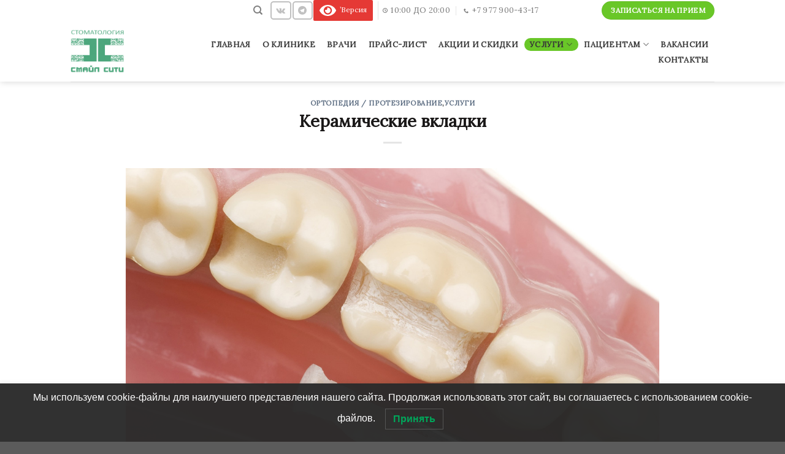

--- FILE ---
content_type: text/html; charset=UTF-8
request_url: https://smile-city.ru/%D0%BA%D0%B5%D1%80%D0%B0%D0%BC%D0%B8%D1%87%D0%B5%D1%81%D0%BA%D0%B8%D0%B5-%D0%B2%D0%BA%D0%BB%D0%B0%D0%B4%D0%BA%D0%B8/
body_size: 75737
content:
<!DOCTYPE html> <!--[if IE 9 ]><html lang="ru-RU" class="ie9 loading-site no-js"> <![endif]--> <!--[if IE 8 ]><html lang="ru-RU" class="ie8 loading-site no-js"> <![endif]--> <!--[if (gte IE 9)|!(IE)]><!--><html lang="ru-RU" class="loading-site no-js"> <!--<![endif]--><head><meta charset="UTF-8" /><meta name="yandex-verification" content="40c49975e6737f56" /><link rel="profile" href="http://gmpg.org/xfn/11" /><link rel="pingback" href="https://smile-city.ru/xmlrpc.php" /> <script defer src="[data-uri]"></script> <meta name='robots' content='index, follow, max-image-preview:large, max-snippet:-1, max-video-preview:-1' /><meta name="viewport" content="width=device-width, initial-scale=1, maximum-scale=1" /><link media="all" href="https://smile-city.ru/wp-content/cache/autoptimize/css/autoptimize_a877e4c41b1ec18b4b512f26c20bdcbc.css" rel="stylesheet"><title>Установка керамических вкладок в Москве. Виды керамических вкладок, этапы лечения, примеры и отзывы. Рассрочка и скидки. Стоматология Смайл Сити Войковская</title><meta name="description" content="Установка керамических вкладок в Москве. Создаем идеальные улыбки! Гарантия на работы. Профессиональный врач-ортопед. Стоматология Смайл Сити на Войковской." /><link rel="canonical" href="https://smile-city.ru/керамические-вкладки/" /><meta property="og:locale" content="ru_RU" /><meta property="og:type" content="article" /><meta property="og:title" content="Установка керамических вкладок в Москве. Виды керамических вкладок, этапы лечения, примеры и отзывы. Рассрочка и скидки. Стоматология Смайл Сити Войковская" /><meta property="og:description" content="Установка керамических вкладок в Москве. Создаем идеальные улыбки! Гарантия на работы. Профессиональный врач-ортопед. Стоматология Смайл Сити на Войковской." /><meta property="og:url" content="https://smile-city.ru/керамические-вкладки/" /><meta property="og:site_name" content="Smile-City" /><meta property="article:published_time" content="2019-01-21T20:37:50+00:00" /><meta property="article:modified_time" content="2025-12-18T11:51:21+00:00" /><meta property="og:image" content="https://smile-city.ru/wp-content/uploads/2019/01/Керамические-вкладки.jpg" /><meta property="og:image:width" content="1200" /><meta property="og:image:height" content="800" /><meta property="og:image:type" content="image/jpeg" /><meta name="author" content="Админ" /><meta name="twitter:card" content="summary_large_image" /><meta name="twitter:label1" content="Написано автором" /><meta name="twitter:data1" content="Админ" /><meta name="twitter:label2" content="Примерное время для чтения" /><meta name="twitter:data2" content="4 минуты" /> <script type="application/ld+json" class="yoast-schema-graph">{"@context":"https://schema.org","@graph":[{"@type":"Article","@id":"https://smile-city.ru/%d0%ba%d0%b5%d1%80%d0%b0%d0%bc%d0%b8%d1%87%d0%b5%d1%81%d0%ba%d0%b8%d0%b5-%d0%b2%d0%ba%d0%bb%d0%b0%d0%b4%d0%ba%d0%b8/#article","isPartOf":{"@id":"https://smile-city.ru/%d0%ba%d0%b5%d1%80%d0%b0%d0%bc%d0%b8%d1%87%d0%b5%d1%81%d0%ba%d0%b8%d0%b5-%d0%b2%d0%ba%d0%bb%d0%b0%d0%b4%d0%ba%d0%b8/"},"author":{"name":"Админ","@id":"https://smile-city.ru/#/schema/person/5bab051323018cb842cb20ab685b8253"},"headline":"Керамические вкладки","datePublished":"2019-01-21T20:37:50+00:00","dateModified":"2025-12-18T11:51:21+00:00","mainEntityOfPage":{"@id":"https://smile-city.ru/%d0%ba%d0%b5%d1%80%d0%b0%d0%bc%d0%b8%d1%87%d0%b5%d1%81%d0%ba%d0%b8%d0%b5-%d0%b2%d0%ba%d0%bb%d0%b0%d0%b4%d0%ba%d0%b8/"},"wordCount":524,"image":{"@id":"https://smile-city.ru/%d0%ba%d0%b5%d1%80%d0%b0%d0%bc%d0%b8%d1%87%d0%b5%d1%81%d0%ba%d0%b8%d0%b5-%d0%b2%d0%ba%d0%bb%d0%b0%d0%b4%d0%ba%d0%b8/#primaryimage"},"thumbnailUrl":"https://smile-city.ru/wp-content/uploads/2019/01/Керамические-вкладки.jpg","articleSection":["Ортопедия / Протезирование","Услуги"],"inLanguage":"ru-RU"},{"@type":"WebPage","@id":"https://smile-city.ru/%d0%ba%d0%b5%d1%80%d0%b0%d0%bc%d0%b8%d1%87%d0%b5%d1%81%d0%ba%d0%b8%d0%b5-%d0%b2%d0%ba%d0%bb%d0%b0%d0%b4%d0%ba%d0%b8/","url":"https://smile-city.ru/%d0%ba%d0%b5%d1%80%d0%b0%d0%bc%d0%b8%d1%87%d0%b5%d1%81%d0%ba%d0%b8%d0%b5-%d0%b2%d0%ba%d0%bb%d0%b0%d0%b4%d0%ba%d0%b8/","name":"Установка керамических вкладок в Москве. Виды керамических вкладок, этапы лечения, примеры и отзывы. Рассрочка и скидки. Стоматология Смайл Сити Войковская","isPartOf":{"@id":"https://smile-city.ru/#website"},"primaryImageOfPage":{"@id":"https://smile-city.ru/%d0%ba%d0%b5%d1%80%d0%b0%d0%bc%d0%b8%d1%87%d0%b5%d1%81%d0%ba%d0%b8%d0%b5-%d0%b2%d0%ba%d0%bb%d0%b0%d0%b4%d0%ba%d0%b8/#primaryimage"},"image":{"@id":"https://smile-city.ru/%d0%ba%d0%b5%d1%80%d0%b0%d0%bc%d0%b8%d1%87%d0%b5%d1%81%d0%ba%d0%b8%d0%b5-%d0%b2%d0%ba%d0%bb%d0%b0%d0%b4%d0%ba%d0%b8/#primaryimage"},"thumbnailUrl":"https://smile-city.ru/wp-content/uploads/2019/01/Керамические-вкладки.jpg","datePublished":"2019-01-21T20:37:50+00:00","dateModified":"2025-12-18T11:51:21+00:00","author":{"@id":"https://smile-city.ru/#/schema/person/5bab051323018cb842cb20ab685b8253"},"description":"Установка керамических вкладок в Москве. Создаем идеальные улыбки! Гарантия на работы. Профессиональный врач-ортопед. Стоматология Смайл Сити на Войковской.","breadcrumb":{"@id":"https://smile-city.ru/%d0%ba%d0%b5%d1%80%d0%b0%d0%bc%d0%b8%d1%87%d0%b5%d1%81%d0%ba%d0%b8%d0%b5-%d0%b2%d0%ba%d0%bb%d0%b0%d0%b4%d0%ba%d0%b8/#breadcrumb"},"inLanguage":"ru-RU","potentialAction":[{"@type":"ReadAction","target":["https://smile-city.ru/%d0%ba%d0%b5%d1%80%d0%b0%d0%bc%d0%b8%d1%87%d0%b5%d1%81%d0%ba%d0%b8%d0%b5-%d0%b2%d0%ba%d0%bb%d0%b0%d0%b4%d0%ba%d0%b8/"]}]},{"@type":"ImageObject","inLanguage":"ru-RU","@id":"https://smile-city.ru/%d0%ba%d0%b5%d1%80%d0%b0%d0%bc%d0%b8%d1%87%d0%b5%d1%81%d0%ba%d0%b8%d0%b5-%d0%b2%d0%ba%d0%bb%d0%b0%d0%b4%d0%ba%d0%b8/#primaryimage","url":"https://smile-city.ru/wp-content/uploads/2019/01/Керамические-вкладки.jpg","contentUrl":"https://smile-city.ru/wp-content/uploads/2019/01/Керамические-вкладки.jpg","width":1200,"height":800},{"@type":"BreadcrumbList","@id":"https://smile-city.ru/%d0%ba%d0%b5%d1%80%d0%b0%d0%bc%d0%b8%d1%87%d0%b5%d1%81%d0%ba%d0%b8%d0%b5-%d0%b2%d0%ba%d0%bb%d0%b0%d0%b4%d0%ba%d0%b8/#breadcrumb","itemListElement":[{"@type":"ListItem","position":1,"name":"Главная страница","item":"https://smile-city.ru/"},{"@type":"ListItem","position":2,"name":"Керамические вкладки"}]},{"@type":"WebSite","@id":"https://smile-city.ru/#website","url":"https://smile-city.ru/","name":"Smile-City","description":"стоматология на Войковской","potentialAction":[{"@type":"SearchAction","target":{"@type":"EntryPoint","urlTemplate":"https://smile-city.ru/?s={search_term_string}"},"query-input":{"@type":"PropertyValueSpecification","valueRequired":true,"valueName":"search_term_string"}}],"inLanguage":"ru-RU"},{"@type":"Person","@id":"https://smile-city.ru/#/schema/person/5bab051323018cb842cb20ab685b8253","name":"Админ","url":"https://smile-city.ru/author/spectrum_admin/"}]}</script> <link rel='dns-prefetch' href='//fonts.googleapis.com' /><link rel="alternate" type="application/rss+xml" title="Smile-City &raquo; Лента" href="https://smile-city.ru/feed/" /><link rel="alternate" type="application/rss+xml" title="Smile-City &raquo; Лента комментариев" href="https://smile-city.ru/comments/feed/" /><link rel="alternate" type="application/rss+xml" title="Smile-City &raquo; Лента комментариев к &laquo;Керамические вкладки&raquo;" href="https://smile-city.ru/%d0%ba%d0%b5%d1%80%d0%b0%d0%bc%d0%b8%d1%87%d0%b5%d1%81%d0%ba%d0%b8%d0%b5-%d0%b2%d0%ba%d0%bb%d0%b0%d0%b4%d0%ba%d0%b8/feed/" /><link rel="alternate" title="oEmbed (JSON)" type="application/json+oembed" href="https://smile-city.ru/wp-json/oembed/1.0/embed?url=https%3A%2F%2Fsmile-city.ru%2F%25d0%25ba%25d0%25b5%25d1%2580%25d0%25b0%25d0%25bc%25d0%25b8%25d1%2587%25d0%25b5%25d1%2581%25d0%25ba%25d0%25b8%25d0%25b5-%25d0%25b2%25d0%25ba%25d0%25bb%25d0%25b0%25d0%25b4%25d0%25ba%25d0%25b8%2F" /><link rel="alternate" title="oEmbed (XML)" type="text/xml+oembed" href="https://smile-city.ru/wp-json/oembed/1.0/embed?url=https%3A%2F%2Fsmile-city.ru%2F%25d0%25ba%25d0%25b5%25d1%2580%25d0%25b0%25d0%25bc%25d0%25b8%25d1%2587%25d0%25b5%25d1%2581%25d0%25ba%25d0%25b8%25d0%25b5-%25d0%25b2%25d0%25ba%25d0%25bb%25d0%25b0%25d0%25b4%25d0%25ba%25d0%25b8%2F&#038;format=xml" /><link rel='stylesheet' id='popup-maker-site-css' href='https://smile-city.ru/wp-content/cache/autoptimize/css/autoptimize_single_7b5a5684b520049c94a6222fff308e92.css?generated=1756484928&#038;ver=1.21.5' type='text/css' media='all' /><link rel='stylesheet' id='flatsome-googlefonts-css' href='//fonts.googleapis.com/css?family=Lora%3Aregular%2Cregular%2Cregular%2Cregular%2Cregular&#038;display=swap&#038;ver=3.9' type='text/css' media='all' /> <script type="text/javascript" src="https://smile-city.ru/wp-includes/js/jquery/jquery.min.js?ver=3.7.1" id="jquery-core-js"></script> <script defer type="text/javascript" src="https://smile-city.ru/wp-includes/js/jquery/jquery-migrate.min.js?ver=3.4.1" id="jquery-migrate-js"></script> <script defer type="text/javascript" src="https://smile-city.ru/wp-content/plugins/luckywp-cookie-notice-gdpr/front/assets/main.min.js?ver=1.2.1" id="lwpcng-main-js"></script> <link rel="https://api.w.org/" href="https://smile-city.ru/wp-json/" /><link rel="alternate" title="JSON" type="application/json" href="https://smile-city.ru/wp-json/wp/v2/posts/2982" /><meta name="generator" content="WordPress 6.9" /><link rel='shortlink' href='https://smile-city.ru/?p=2982' />  <script defer src="[data-uri]"></script> <script defer type="text/javascript"  src="https://smile-city.ru/wp-content/cache/autoptimize/js/autoptimize_single_fe8b47da6c9260e649d50330f6896e22.js?v=1.3"></script> <style type="text/css"><div style=\\\\\\\\\\\\\\\\\\\\\\\\\\\\\\\\\\\\\\\\\\\\\\\\\\\\\\\\\\\\\\\\\\\\\\\\\\\\\\\\\\\\\\\\\\\\\\\\\\\\\\\\\\\\\\\\\\\\\\\\\\\\\\\\\\\\\\\\\\\\\\\\\\\\\\\\\\\\\\\\\\\\\\\\\\\\\\\\\\\\\\\\\\\\\\\\\\\\\\\\\\\\\\\\\\\\\\\\\\\\\\\\\\\\\\\\\\\\\\\\\\\\\\\\\\\\\\\\\\\\\\\\\\\\\\\\\\\\\\\\\\\\\\\\\\\\\\\\\\\\\\\\\\\\\\\\\\\\\\\\\\\\\\\\\\\\\\\\\\\\\\\\\\\\\\\\\\\\\\\\\\\\\\\\\\\\\\\\\\\\\\\\\\\\\\\\\\\\\\\\\\\\\\\\\\\\\\\\\\\\\\\\\\\\\\\\\\\\\\\\\\\\\\\\\\\\\\\\\\\\\\\\\\\\\\\\\\\\\\\\\\\\\\\\\\\\\\\\\\\\\\\\\\\\\\\\\\\\\\\\\\\\\\\\\\\\\\\\\\\\\\\\\\\\\\\\\\\\\\\\\\\\\\\\\\\\\\\\\\\\\\\\\\\\\\\\\\\\\\\\\\\\\\\\\\\\\\\\\\\\\\\\\\\\\\\\\\\\\\\\\\\\\\\\\\\\\\\\\\\\\\\\\\\\\\\\\\\\\\\\\\\\\\\\\\\\\\\\\\\\\\\\\\\\\\\\\\\\\\\\\\\\\\\\\\\\\\\\\\\\\\\\\\\\\\\\\\\\\\\\\\\\\\\\\\\\\\\\\\\\\\\\\\\\\\\\\\\\\\\\\\\\\\\\\\\\\\\\\\\\\\\\\\\\\\\\\\\\\\\\\\\\\\\\\\\\\\\\\\\\\\\\\\\\\\\\\\\\\\\\\\\\\\\\\\\\\\\\\\\\\\\\\\\\\\\\\\\\\\\\\\\\\\\\\\\\\\\\\\\\\\\\\\\\\\\\\\\\\\\\\\\\\\\\\\\\\\\\\\\\\\\\\\\\\\\\\\\\\\\\\\\\\\\\\\\\\\\\\\\\\\\"position: absolute; z-index: 3010; overflow: visible; opacity: 1; cursor: pointer; pointer-events: auto; background-image: url(\\\\\\\\\\\\\\\\\\\\\\\\\\\\\\\\\\\\\\\\\\\\\\\\\\\\\\\\\\\\\\\\\\\\\\\\\\\\\\\\\\\\\\\\\\\\\\\\\\\\\\\\\\\\\\\\\\\\\\\\\\\\\\\\\\\\\\\\\\\\\\\\\\\\\\\\\\\\\\\\\\\\\\\\\\\\\\\\\\\\\\\\\\\\\\\\\\\\\\\\\\\\\\\\\\\\\\\\\\\\\\\\\\\\\\\\\\\\\\\\\\\\\\\\\\\\\\\\\\\\\\\\\\\\\\\\\\\\\\\\\\\\\\\\\\\\\\\\\\\\\\\\\\\\\\\\\\\\\\\\\\\\\\\\\\\\\\\\\\\\\\\\\\\\\\\\\\\\\\\\\\\\\\\\\\\\\\\\\\\\\\\\\\\\\\\\\\\\\\\\\\\\\\\\\\\\\\\\\\\\\\\\\\\\\\\\\\\\\\\\\\\\\\\\\\\\\\\\\\\\\\\\\\\\\\\\\\\\\\\\\\\\\\\\\\\\\\\\\\\\\\\\\\\\\\\"https://smile-city.ru/wp-content/uploads/krpano/tour/indexdata/graphics/button/_1099109310861076.jpg\\\\\\\\\\\\\\\\\\\\\\\\\\\\\\\\\\\\\\\\\\\\\\\\\\\\\\\\\\\\\\\\\\\\\\\\\\\\\\\\\\\\\\\\\\\\\\\\\\\\\\\\\\\\\\\\\\\\\\\\\\\\\\\\\\\\\\\\\\\\\\\\\\\\\\\\\\\\\\\\\\\\\\\\\\\\\\\\\\\\\\\\\\\\\\\\\\\\\\\\\\\\\\\\\\\\\\\\\\\\\\\\\\\\\\\\\\\\\\\\\\\\\\\\\\\\\\\\\\\\\\\\\\\\\\\\\\\\\\\\\\\\\\\\\\\\\\\\\\\\\\\\\\\\\\\\\\\\\\\\\\\\\\\\\\\\\\\\\\\\\\\\\\\\\\\\\\\\\\\\\\\\\\\\\\\\\\\\\\\\\\\\\\\\\\\\\\\\\\\\\\\\\\\\\\\\\\\\\\\\\\\\\\\\\\\\\\\\\\\\\\\\\\\\\\\\\\\\\\\\\\\\\\\\\\\\\\\\\\\\\\\\\\\\\\\\\\\\\\\\\\\\\\\\\\\"); width: 49px; height: 49px; background-position: 0px 0px; background-size: 49px 49px; transform: translateZ(1e+12px) translate(501.111px, 10px) translate(-24.5px, -24.5px) scale(0.612245, 0.612245) translate(24.5px, 24.5px) translate(24.5px, -24.5px) rotate(0deg) translate(-24.5px, 24.5px);\\\\\\\\\\\\\\\\\\\\\\\\\\\\\\\\\\\\\\\\\\\\\\\\\\\\\\\\\\\\\\\\\\\\\\\\\\\\\\\\\\\\\\\\\\\\\\\\\\\\\\\\\\\\\\\\\\\\\\\\\\\\\\\\\\\\\\\\\\\\\\\\\\\\\\\\\\\\\\\\\\\\\\\\\\\\\\\\\\\\\\\\\\\\\\\\\\\\\\\\\\\\\\\\\\\\\\\\\\\\\\\\\\\\\\\\\\\\\\\\\\\\\\\\\\\\\\\\\\\\\\\\\\\\\\\\\\\\\\\\\\\\\\\\\\\\\\\\\\\\\\\\\\\\\\\\\\\\\\\\\\\\\\\\\\\\\\\\\\\\\\\\\\\\\\\\\\\\\\\\\\\\\\\\\\\\\\\\\\\\\\\\\\\\\\\\\\\\\\\\\\\\\\\\\\\\\\\\\\\\\\\\\\\\\\\\\\\\\\\\\\\\\\\\\\\\\\\\\\\\\\\\\\\\\\\\\\\\\\\\\\\\\\\\\\\\\\\\\\\\\\\\\\\\\\\\\\\\\\\\\\\\\\\\\\\\\\\\\\\\\\\\\\\\\\\\\\\\\\\\\\\\\\\\\\\\\\\\\\\\\\\\\\\\\\\\\\\\\\\\\\\\\\\\\\\\\\\\\\\\\\\\\\\\\\\\\\\\\\\\\\\\\\\\\\\\\\\\\\\\\\\\\\\\\\\\\\\\\\\\\\\\\\\\\\\\\\\\\\\\\\\\\\\\\\\\\\\\\\\\\\\\\\\\\\\\\\\\\\\\\\\\\\\\\\\\\\\\\\\\\\\\\\\\\\\\\\\\\\\\\\\\\\\\\\\\\\\\\\\\\\\\\\\\\\\\\\\\\\\\\\\\\\\\\\\\\\\\\\\\\\\\\\\\\\\\\\\\\\\\\\\\\\\\\\\\\\\\\\\\\\\\\\\\\\\\\\\\\\\\\\\\\\\\\\\\\\\\\\\\\\\\\\\\\\\\\\\\\\\\\\\\\\\\\\\\\\\\\\\\\\\\\\\\\\\\\\\\\\\\\\\\\\\\\\\\\\\\\\\\\\\\\\\\\\\\\\\\\\\\\\\"></div></style> <!--[if IE]><link rel="stylesheet" type="text/css" href="https://smile-city.ru/wp-content/themes/flatsome/assets/css/ie-fallback.css"><script src="//cdnjs.cloudflare.com/ajax/libs/html5shiv/3.6.1/html5shiv.js"></script><script>var head=document.getElementsByTagName('head')[0],style=document.createElement('style');style.type='text/css';style.styleSheet.cssText=':before,:after{content:none !important';head.appendChild(style);setTimeout(function(){head.removeChild(style);},0);</script><script src="https://smile-city.ru/wp-content/themes/flatsome/assets/libs/ie-flexibility.js"></script><![endif]--><link rel="icon" href="https://smile-city.ru/wp-content/uploads/2019/01/cropped-Logo-32x32.png" sizes="32x32" /><link rel="icon" href="https://smile-city.ru/wp-content/uploads/2019/01/cropped-Logo-192x192.png" sizes="192x192" /><link rel="apple-touch-icon" href="https://smile-city.ru/wp-content/uploads/2019/01/cropped-Logo-180x180.png" /><meta name="msapplication-TileImage" content="https://smile-city.ru/wp-content/uploads/2019/01/cropped-Logo-270x270.png" /> <script defer src="[data-uri]"></script><noscript><img src="https://vk.com/rtrg?p=VK-RTRG-1579821-cpGq3" style="position:fixed; left:-999px;" alt=""/></noscript></head><body class="wp-singular post-template-default single single-post postid-2982 single-format-standard wp-theme-flatsome wp-child-theme-flatsome-child header-shadow lightbox nav-dropdown-has-arrow nav-dropdown-has-shadow nav-dropdown-has-border"> <a class="skip-link screen-reader-text" href="#main">Skip to content</a><div id="wrapper"><header id="header" class="header "><div class="header-wrapper"><div id="top-bar" class="header-top hide-for-sticky flex-has-center hide-for-medium"><div class="flex-row container"><div class="flex-col hide-for-medium flex-left"><ul class="nav nav-left medium-nav-center nav-small  nav-outline"></ul></div><div class="flex-col hide-for-medium flex-center"><ul class="nav nav-center nav-small  nav-outline"><li class="header-search header-search-dropdown has-icon has-dropdown menu-item-has-children"> <a href="#" aria-label="Search" class="is-small"><i class="icon-search" ></i></a><ul class="nav-dropdown nav-dropdown-bold"><li class="header-search-form search-form html relative has-icon"><div class="header-search-form-wrapper"><div class="searchform-wrapper ux-search-box relative is-normal"><form method="get" class="searchform" action="https://smile-city.ru/" role="search"><div class="flex-row relative"><div class="flex-col flex-grow"> <input type="search" class="search-field mb-0" name="s" value="" id="s" placeholder="Искать по сайту" /></div><div class="flex-col"> <button type="submit" class="ux-search-submit submit-button secondary button icon mb-0" aria-label="Submit"> <i class="icon-search" ></i> </button></div></div><div class="live-search-results text-left z-top"></div></form></div></div></li></ul></li><li class="html header-social-icons ml-0"><div class="social-icons follow-icons" ><a href="https://vk.com/smile_city_stom" target="_blank" data-label="VKontakte" rel="noopener noreferrer nofollow" class="icon button round is-outline vk tooltip" title="Follow on VKontakte" aria-label="Follow on VKontakte"><i class="icon-vk" ></i></a><a href="https://t.me/smilecitystom" target="_blank" data-label="Telegram" rel="noopener noreferrer nofollow" class="icon button round is-outline telegram tooltip" title="Follow on Telegram" aria-label="Follow on Telegram"><i class="icon-telegram" ></i></a></div></li><li class="html custom html_topbar_left"><div class="bvi-shortcode"><a href="#" class="bvi-open"><svg aria-hidden="true" focusable="false" role="img" xmlns="http://www.w3.org/2000/svg" viewBox="0 0 576 512" class="bvi-svg-eye"><path fill="currentColor" d="M572.52 241.4C518.29 135.59 410.93 64 288 64S57.68 135.64 3.48 241.41a32.35 32.35 0 0 0 0 29.19C57.71 376.41 165.07 448 288 448s230.32-71.64 284.52-177.41a32.35 32.35 0 0 0 0-29.19zM288 400a144 144 0 1 1 144-144 143.93 143.93 0 0 1-144 144zm0-240a95.31 95.31 0 0 0-25.31 3.79 47.85 47.85 0 0 1-66.9 66.9A95.78 95.78 0 1 0 288 160z" class="bvi-svg-eye"></path></svg>&ensp;’Версия</a></div></li><li class="header-divider"></li><li class="header-contact-wrapper"><ul id="header-contact" class="nav nav-divided nav-uppercase header-contact"><li class=""> <a class="tooltip" title="10:00 до 20:00 "> <i class="icon-clock" style="font-size:8px;"></i> <span>10:00 до 20:00</span> </a></li><li class=""> <a href="tel:+7 977 900-43-17" class="tooltip" title="+7 977 900-43-17"> <i class="icon-phone" style="font-size:8px;"></i> <span>+7 977 900-43-17</span> </a></li></ul></li></ul></div><div class="flex-col hide-for-medium flex-right"><ul class="nav top-bar-nav nav-right nav-small  nav-outline"><li class="html header-button-1"><div class="header-button"> <a rel="noopener noreferrer" href="https://forms.amocrm.ru/rvtxlzm" target="_blank" class="button primary"  style="border-radius:99px;"> <span>Записаться на прием</span> </a></div></li></ul></div></div></div><div id="masthead" class="header-main hide-for-sticky has-sticky-logo"><div class="header-inner flex-row container logo-left medium-logo-center" role="navigation"><div id="logo" class="flex-col logo"> <a href="https://smile-city.ru/" title="Smile-City - стоматология на Войковской" rel="home"> <noscript><img width="92" height="99" src="https://smile-city.ru/wp-content/uploads/2019/01/Logo-3.png" class="header-logo-sticky" alt="Smile-City"/></noscript><img width="92" height="99" src='data:image/svg+xml,%3Csvg%20xmlns=%22http://www.w3.org/2000/svg%22%20viewBox=%220%200%2092%2099%22%3E%3C/svg%3E' data-src="https://smile-city.ru/wp-content/uploads/2019/01/Logo-3.png" class="lazyload header-logo-sticky" alt="Smile-City"/><noscript><img width="92" height="99" src="https://smile-city.ru/wp-content/uploads/2026/01/Лого-Смайл-Сити-нов-e1768470211260.png" class="header_logo header-logo" alt="Smile-City"/></noscript><img width="92" height="99" src='data:image/svg+xml,%3Csvg%20xmlns=%22http://www.w3.org/2000/svg%22%20viewBox=%220%200%2092%2099%22%3E%3C/svg%3E' data-src="https://smile-city.ru/wp-content/uploads/2026/01/Лого-Смайл-Сити-нов-e1768470211260.png" class="lazyload header_logo header-logo" alt="Smile-City"/><noscript><img  width="92" height="99" src="https://smile-city.ru/wp-content/uploads/2026/01/Лого-Смайл-Сити-нов-e1768470211260.png" class="header-logo-dark" alt="Smile-City"/></noscript><img  width="92" height="99" src='data:image/svg+xml,%3Csvg%20xmlns=%22http://www.w3.org/2000/svg%22%20viewBox=%220%200%2092%2099%22%3E%3C/svg%3E' data-src="https://smile-city.ru/wp-content/uploads/2026/01/Лого-Смайл-Сити-нов-e1768470211260.png" class="lazyload header-logo-dark" alt="Smile-City"/></a></div><div class="flex-col show-for-medium flex-left"><ul class="mobile-nav nav nav-left "><li class="nav-icon has-icon"><div class="header-button"> <a href="#" data-open="#main-menu" data-pos="left" data-bg="main-menu-overlay" data-color="" class="icon primary button round is-small" aria-label="Menu" aria-controls="main-menu" aria-expanded="false"> <i class="icon-menu" ></i> </a></div></li></ul></div><div class="flex-col hide-for-medium flex-left
 flex-grow"><ul class="header-nav header-nav-main nav nav-left  nav-pills nav-uppercase nav-prompts-overlay" ></ul></div><div class="flex-col hide-for-medium flex-right"><ul class="header-nav header-nav-main nav nav-right  nav-pills nav-uppercase nav-prompts-overlay"><li id="menu-item-2926" class="menu-item menu-item-type-post_type menu-item-object-page menu-item-home menu-item-2926 menu-item-design-default"><a href="https://smile-city.ru/" class="nav-top-link">Главная</a></li><li id="menu-item-6237" class="menu-item menu-item-type-post_type menu-item-object-page menu-item-6237 menu-item-design-default"><a href="https://smile-city.ru/%d0%be-%d0%ba%d0%bb%d0%b8%d0%bd%d0%b8%d0%ba%d0%b5/" class="nav-top-link">О клинике</a></li><li id="menu-item-5671" class="menu-item menu-item-type-post_type menu-item-object-page menu-item-5671 menu-item-design-default"><a href="https://smile-city.ru/%d1%81%d0%bf%d0%b5%d1%86%d0%b8%d0%b0%d0%bb%d0%b8%d1%81%d1%82%d1%8b/" class="nav-top-link">Врачи</a></li><li id="menu-item-5720" class="menu-item menu-item-type-post_type menu-item-object-post menu-item-5720 menu-item-design-default"><a href="https://smile-city.ru/%d0%bf%d1%80%d0%b0%d0%b9%d1%81-%d0%bb%d0%b8%d1%81%d1%82/" class="nav-top-link">Прайс-лист</a></li><li id="menu-item-6144" class="menu-item menu-item-type-post_type menu-item-object-post menu-item-6144 menu-item-design-default"><a href="https://smile-city.ru/%d0%b0%d0%ba%d1%86%d0%b8%d0%b8-%d0%b8-%d1%81%d0%bf%d0%b5%d1%86%d0%bf%d1%80%d0%b5%d0%b4%d0%bb%d0%be%d0%b6%d0%b5%d0%bd%d0%b8%d1%8f/" class="nav-top-link">Акции и скидки</a></li><li id="menu-item-6146" class="menu-item menu-item-type-post_type menu-item-object-post current-menu-ancestor menu-item-has-children menu-item-6146 active menu-item-design-default has-dropdown"><a href="https://smile-city.ru/%d1%83%d1%81%d0%bb%d1%83%d0%b3%d0%b8-%d0%ba%d0%bb%d0%b8%d0%bd%d0%b8%d0%ba%d0%b8/" class="nav-top-link">Услуги<i class="icon-angle-down" ></i></a><ul class="sub-menu nav-dropdown nav-dropdown-bold"><li id="menu-item-3461" class="menu-item menu-item-type-post_type menu-item-object-page current-menu-ancestor current-menu-parent current_page_parent current_page_ancestor menu-item-has-children menu-item-3461 active nav-dropdown-col"><a href="https://smile-city.ru/%d0%be%d1%80%d1%82%d0%be%d0%bf%d0%b5%d0%b4%d0%b8%d1%8f-%d0%bf%d1%80%d0%be%d1%82%d0%b5%d0%b7%d0%b8%d1%80%d0%be%d0%b2%d0%b0%d0%bd%d0%b8%d0%b5/">Ортопедия / Протезирование</a><ul class="sub-menu nav-column nav-dropdown-bold"><li id="menu-item-3006" class="menu-item menu-item-type-post_type menu-item-object-post menu-item-3006"><a href="https://smile-city.ru/%d0%bf%d0%be%d0%bb%d0%bd%d0%be%d0%b5-%d0%bf%d1%80%d0%be%d1%82%d0%b5%d0%b7%d0%b8%d1%80%d0%be%d0%b2%d0%b0%d0%bd%d0%b8%d0%b5/">Полное протезирование</a></li><li id="menu-item-6909" class="menu-item menu-item-type-post_type menu-item-object-post menu-item-6909"><a href="https://smile-city.ru/%d1%81%d1%8a%d0%b5%d0%bc%d0%bd%d0%be%d0%b5-%d0%bf%d1%80%d0%be%d1%82%d0%b5%d0%b7%d0%b8%d1%80%d0%be%d0%b2%d0%b0%d0%bd%d0%b8%d0%b5-%d0%b7%d1%83%d0%b1%d0%be%d0%b2/">Съемное протезирование зубов</a></li><li id="menu-item-6910" class="menu-item menu-item-type-post_type menu-item-object-post menu-item-6910"><a href="https://smile-city.ru/%d1%87%d0%b0%d1%81%d1%82%d0%b8%d1%87%d0%bd%d0%be%d0%b5-%d0%bf%d1%80%d0%be%d1%82%d0%b5%d0%b7%d0%b8%d1%80%d0%be%d0%b2%d0%b0%d0%bd%d0%b8%d0%b5-%d0%b7%d1%83%d0%b1%d0%be%d0%b2/">Частичное протезирование зубов</a></li><li id="menu-item-3010" class="menu-item menu-item-type-post_type menu-item-object-post menu-item-3010"><a href="https://smile-city.ru/%d0%bf%d1%80%d0%be%d1%82%d0%b5%d0%b7%d0%b8%d1%80%d0%be%d0%b2%d0%b0%d0%bd%d0%b8%d0%b5-%d0%bd%d0%b0-%d0%b8%d0%bc%d0%bf%d0%bb%d0%b0%d0%bd%d1%82%d0%b0%d1%85-%d0%bf%d0%be%d0%bb%d0%bd%d0%be%d0%b5-%d1%86/">Протезирование передних зубов</a></li><li id="menu-item-6911" class="menu-item menu-item-type-post_type menu-item-object-post menu-item-6911"><a href="https://smile-city.ru/%d0%bf%d1%80%d0%be%d1%82%d0%b5%d0%b7%d0%b8%d1%80%d0%be%d0%b2%d0%b0%d0%bd%d0%b8%d0%b5-%d0%b6%d0%b5%d0%b2%d0%b0%d1%82%d0%b5%d0%bb%d1%8c%d0%bd%d1%8b%d1%85-%d0%b7%d1%83%d0%b1%d0%be%d0%b2/">Протезирование жевательных зубов</a></li><li id="menu-item-6880" class="menu-item menu-item-type-post_type menu-item-object-post menu-item-6880"><a href="https://smile-city.ru/protezirovanie_na_implantah/">Протезирование на имплантах</a></li><li id="menu-item-3011" class="menu-item menu-item-type-post_type menu-item-object-post menu-item-3011"><a href="https://smile-city.ru/%d0%ba%d0%be%d1%80%d0%be%d0%bd%d0%ba%d0%b8-%d0%b8%d0%b7-%d0%be%d0%ba%d1%81%d0%b8%d0%b4%d0%b0-%d1%86%d0%b8%d1%80%d0%ba%d0%be%d0%bd%d0%b8%d1%8f/">Коронки из оксида циркония</a></li><li id="menu-item-3007" class="menu-item menu-item-type-post_type menu-item-object-post menu-item-3007"><a href="https://smile-city.ru/%d0%ba%d0%be%d1%80%d0%be%d0%bd%d0%ba%d0%b8-emax/">Коронки Emax</a></li><li id="menu-item-4357" class="menu-item menu-item-type-post_type menu-item-object-post menu-item-4357"><a href="https://smile-city.ru/%d0%b2%d0%b8%d0%bd%d0%b8%d1%80%d1%8b/">Виниры</a></li><li id="menu-item-3008" class="menu-item menu-item-type-post_type menu-item-object-post menu-item-3008"><a href="https://smile-city.ru/%d0%bb%d1%8e%d0%bc%d0%b8%d0%bd%d0%b8%d1%80%d1%8b/">Люминиры</a></li><li id="menu-item-3014" class="menu-item menu-item-type-post_type menu-item-object-post current-menu-item menu-item-3014 active"><a href="https://smile-city.ru/%d0%ba%d0%b5%d1%80%d0%b0%d0%bc%d0%b8%d1%87%d0%b5%d1%81%d0%ba%d0%b8%d0%b5-%d0%b2%d0%ba%d0%bb%d0%b0%d0%b4%d0%ba%d0%b8/" aria-current="page">Керамические вкладки</a></li></ul></li><li id="menu-item-3434" class="menu-item menu-item-type-post_type menu-item-object-page menu-item-has-children menu-item-3434 nav-dropdown-col"><a href="https://smile-city.ru/smile-city-%d1%81%d1%82%d0%be%d0%bc%d0%b0%d1%82%d0%be%d0%bb%d0%be%d0%b3%d0%b8%d1%8f-%d0%b2%d0%be%d0%b9%d0%ba%d0%be%d0%b2%d1%81%d0%ba%d0%b0%d1%8f-%d0%bc%d0%be%d1%81%d0%ba%d0%b2%d0%b0/">Имплантология</a><ul class="sub-menu nav-column nav-dropdown-bold"><li id="menu-item-5731" class="menu-item menu-item-type-post_type menu-item-object-post menu-item-5731"><a href="https://smile-city.ru/%d0%b8%d0%bc%d0%bf%d0%bb%d0%b0%d0%bd%d1%82%d0%b0%d1%86%d0%b8%d1%8f-%d0%b7%d1%83%d0%b1%d0%be%d0%b2-%d0%b7%d0%b0-%d0%be%d0%b4%d0%b8%d0%bd-%d0%b4%d0%b5%d0%bd%d1%8c/">Имплантация зубов за один день</a></li><li id="menu-item-4649" class="menu-item menu-item-type-post_type menu-item-object-post menu-item-4649"><a href="https://smile-city.ru/nobel-biocare/">Импланты Nobel-Biocare</a></li><li id="menu-item-5650" class="menu-item menu-item-type-post_type menu-item-object-post menu-item-5650"><a href="https://smile-city.ru/%d0%bf%d0%be%d1%87%d0%b5%d0%bc%d1%83-%d0%b8%d0%bc%d0%bf%d0%bb%d0%b0%d0%bd%d1%82%d0%b0%d1%82%d1%8b-straumann-%d1%81%d1%87%d0%b8%d1%82%d0%b0%d1%8e%d1%82-%d0%be%d0%b4%d0%bd%d0%b8%d0%bc%d0%b8-%d0%b8%d0%b7/">Имплантаты Straumann</a></li><li id="menu-item-4653" class="menu-item menu-item-type-post_type menu-item-object-post menu-item-4653"><a href="https://smile-city.ru/osstem/">Импланты Osstem</a></li><li id="menu-item-4672" class="menu-item menu-item-type-post_type menu-item-object-post menu-item-4672"><a href="https://smile-city.ru/xive/">Импланты XiVE</a></li><li id="menu-item-6886" class="menu-item menu-item-type-post_type menu-item-object-post menu-item-6886"><a href="https://smile-city.ru/eyapi-implantacii/">Этапы имплантации</a></li><li id="menu-item-2963" class="menu-item menu-item-type-post_type menu-item-object-post menu-item-2963"><a href="https://smile-city.ru/%d0%b8%d0%bc%d0%bf%d0%bb%d0%b0%d0%bd%d1%82%d0%b0%d1%86%d0%b8%d1%8f-%d0%bf%d0%be%d1%81%d0%bb%d0%b5-%d1%83%d0%b4%d0%b0%d0%bb%d0%b5%d0%bd%d0%b8%d1%8f-%d0%b7%d1%83%d0%b1%d0%b0/">Имплантация после удаления зуба</a></li><li id="menu-item-6232" class="menu-item menu-item-type-post_type menu-item-object-post menu-item-6232"><a href="https://smile-city.ru/%d0%b8%d0%bc%d0%bf%d0%bb%d0%b0%d0%bd%d1%82%d0%b0%d1%86%d0%b8%d1%8f-%d0%bf%d0%b5%d1%80%d0%b5%d0%b4%d0%bd%d0%b8%d1%85-%d0%b7%d1%83%d0%b1%d0%be%d0%b2/">Имплантация передних зубов</a></li><li id="menu-item-6231" class="menu-item menu-item-type-post_type menu-item-object-post menu-item-6231"><a href="https://smile-city.ru/%d0%be%d0%b4%d0%bd%d0%be%d0%bc%d0%be%d0%bc%d0%b5%d0%bd%d1%82%d0%bd%d0%b0%d1%8f-%d0%b8%d0%bc%d0%bf%d0%bb%d0%b0%d0%bd%d1%82%d0%b0%d1%86%d0%b8%d1%8f/">Одномоментная Имплантация</a></li><li id="menu-item-2964" class="menu-item menu-item-type-post_type menu-item-object-post menu-item-2964"><a href="https://smile-city.ru/%d0%b4%d0%b5%d0%bd%d1%82%d0%b0%d0%bb%d1%8c%d0%bd%d0%b0%d1%8f-%d0%b8%d0%bc%d0%bf%d0%bb%d0%b0%d0%bd%d1%82%d0%b0%d1%86%d0%b8%d1%8f/">Дентальная имплантация</a></li></ul></li><li id="menu-item-3442" class="menu-item menu-item-type-post_type menu-item-object-page menu-item-has-children menu-item-3442 nav-dropdown-col"><a href="https://smile-city.ru/%d0%be%d1%80%d1%82%d0%be%d0%b4%d0%be%d0%bd%d1%82%d0%b8%d1%8f/">Ортодонтия</a><ul class="sub-menu nav-column nav-dropdown-bold"><li id="menu-item-4754" class="menu-item menu-item-type-post_type menu-item-object-post menu-item-4754"><a href="https://smile-city.ru/3d-c%d0%ba%d0%b0%d0%bd%d0%b8%d1%80%d0%be%d0%b2%d0%b0%d0%bd%d0%b8%d0%b5/">3D cканирование</a></li><li id="menu-item-4443" class="menu-item menu-item-type-post_type menu-item-object-post menu-item-4443"><a href="https://smile-city.ru/%d0%bb%d0%b5%d1%87%d0%b5%d0%bd%d0%b8%d0%b5-%d0%bd%d0%b0-%d0%b1%d1%80%d0%b5%d0%ba%d0%b5%d1%82%d0%b0%d1%85/">Лечение на брекетах</a></li><li id="menu-item-2978" class="menu-item menu-item-type-post_type menu-item-object-post menu-item-2978"><a href="https://smile-city.ru/%d0%bb%d0%b5%d1%87%d0%b5%d0%bd%d0%b8%d0%b5-%d0%bd%d0%b5%d0%bf%d1%80%d0%b0%d0%b2%d0%b8%d0%bb%d1%8c%d0%bd%d0%be%d0%b3%d0%be-%d0%bf%d1%80%d0%b8%d0%ba%d1%83%d1%81%d0%b0/">Лечение неправильного прикуса</a></li><li id="menu-item-2975" class="menu-item menu-item-type-post_type menu-item-object-post menu-item-2975"><a href="https://smile-city.ru/%d1%8d%d0%bb%d0%b0%d0%b9%d0%bd%d0%b5%d1%80%d1%8b/">Элайнеры</a></li><li id="menu-item-2977" class="menu-item menu-item-type-post_type menu-item-object-post menu-item-2977"><a href="https://smile-city.ru/%d0%bd%d0%b5%d0%b2%d0%b8%d0%b4%d0%b8%d0%bc%d1%8b%d0%b5-%d0%b1%d1%80%d0%b5%d0%ba%d0%b5%d1%82%d1%8b/">Невидимые брекеты</a></li><li id="menu-item-6493" class="menu-item menu-item-type-post_type menu-item-object-post menu-item-6493"><a href="https://smile-city.ru/%d0%bc%d0%b5%d1%82%d0%b0%d0%bb%d0%bb%d0%b8%d1%87%d0%b5%d1%81%d0%ba%d0%b8%d0%b5-%d0%b1%d1%80%d0%b5%d0%ba%d0%b5%d1%82%d1%8b/">Металлические брекеты</a></li></ul></li><li id="menu-item-3456" class="menu-item menu-item-type-post_type menu-item-object-page menu-item-has-children menu-item-3456 nav-dropdown-col"><a href="https://smile-city.ru/%d0%bf%d0%b0%d1%80%d0%be%d0%b4%d0%be%d0%bd%d1%82%d0%be%d0%bb%d0%be%d0%b3%d0%b8%d1%8f/">Пародонтология</a><ul class="sub-menu nav-column nav-dropdown-bold"><li id="menu-item-3025" class="menu-item menu-item-type-post_type menu-item-object-post menu-item-3025"><a href="https://smile-city.ru/%d0%bb%d0%b5%d1%87%d0%b5%d0%bd%d0%b8%d0%b5-%d0%b4%d0%b5%d1%81%d0%b5%d0%bd-%d0%bf%d0%b0%d1%80%d0%be%d0%b4%d0%be%d0%bd%d1%82%d0%b8%d1%82%d0%b0-%d0%b2%d0%b5%d0%ba%d1%82%d0%be%d1%80%d0%be%d0%bc/">Лечение десен Вектором в Москве</a></li><li id="menu-item-6855" class="menu-item menu-item-type-post_type menu-item-object-post menu-item-6855"><a href="https://smile-city.ru/%d0%bb%d0%b0%d0%b7%d0%b5%d1%80%d0%bd%d0%be%d0%b5-%d0%bb%d0%b5%d1%87%d0%b5%d0%bd%d0%b8%d0%b5-%d0%b4%d0%b5%d1%81%d0%b5%d0%bd/">Лазерное лечение десен</a></li><li id="menu-item-3024" class="menu-item menu-item-type-post_type menu-item-object-post menu-item-3024"><a href="https://smile-city.ru/%d0%bb%d0%b5%d1%87%d0%b5%d0%bd%d0%b8%d0%b5-%d0%bf%d0%b0%d1%80%d0%be%d0%b4%d0%be%d0%bd%d1%82%d0%b8%d1%82%d0%b0-%d0%b2%d0%b5%d0%ba%d1%82%d0%be%d1%80%d0%be%d0%bc/">Лечение пародонтита Вектором</a></li><li id="menu-item-3023" class="menu-item menu-item-type-post_type menu-item-object-post menu-item-3023"><a href="https://smile-city.ru/%d0%bb%d0%b5%d1%87%d0%b5%d0%bd%d0%b8%d0%b5-%d0%bf%d0%b0%d1%80%d0%be%d0%b4%d0%be%d0%bd%d1%82%d0%b8%d1%82%d0%b0/">Лечение пародонтита в Москве</a></li><li id="menu-item-6425" class="menu-item menu-item-type-post_type menu-item-object-post menu-item-6425"><a href="https://smile-city.ru/%d0%bb%d0%b5%d1%87%d0%b5%d0%bd%d0%b8%d0%b5-%d1%80%d0%b5%d1%86%d0%b5%d1%81%d1%81%d0%b8%d0%b8-%d0%b4%d0%b5%d1%81%d0%bd%d1%8b-%d0%b2-%d0%bc%d0%be%d1%81%d0%ba%d0%b2%d0%b5/">Лечение рецессии десны в Москве</a></li></ul></li><li id="menu-item-5669" class="menu-item menu-item-type-post_type menu-item-object-page menu-item-has-children menu-item-5669 nav-dropdown-col"><a href="https://smile-city.ru/%d0%be%d1%82%d0%b1%d0%b5%d0%bb%d0%b8%d0%b2%d0%b0%d0%bd%d0%b8%d0%b5-2/">Отбеливание / Гигиена</a><ul class="sub-menu nav-column nav-dropdown-bold"><li id="menu-item-5648" class="menu-item menu-item-type-post_type menu-item-object-post menu-item-5648"><a href="https://smile-city.ru/%d0%be%d1%82%d0%b1%d0%b5%d0%bb%d0%b8%d0%b2%d0%b0%d0%bd%d0%b8%d0%b5-double-white-belle/">Отбеливание Double White-Belle</a></li><li id="menu-item-5725" class="menu-item menu-item-type-post_type menu-item-object-post menu-item-5725"><a href="https://smile-city.ru/%d0%be%d1%82%d0%b1%d0%b5%d0%bb%d0%b8%d0%b2%d0%b0%d0%bd%d0%b8%d0%b5-%d0%b7%d1%83%d0%b1%d0%be%d0%b2-opalescence-%d0%b2-%d1%81%d0%bc%d0%b0%d0%b9%d0%bb-%d1%81%d0%b8%d1%82%d0%b8-%d0%b2-%d0%bc%d0%be%d1%81/">Отбеливание зубов Opalescence</a></li><li id="menu-item-5726" class="menu-item menu-item-type-post_type menu-item-object-post menu-item-5726"><a href="https://smile-city.ru/%d0%b4%d0%be%d0%bc%d0%b0%d1%88%d0%bd%d0%b5%d0%b5-%d0%be%d1%82%d0%b1%d0%b5%d0%bb%d0%b8%d0%b2%d0%b0%d0%bd%d0%b8%d0%b5-%d0%b7%d1%83%d0%b1%d0%be%d0%b2-%d0%b1%d0%b5%d0%b7%d0%be%d0%bf%d0%b0%d1%81%d0%bd/">Домашнее отбеливание зубов</a></li><li id="menu-item-6423" class="menu-item menu-item-type-post_type menu-item-object-post menu-item-6423"><a href="https://smile-city.ru/%d0%be%d1%82%d0%b1%d0%b5%d0%bb%d0%b8%d0%b2%d0%b0%d0%bd%d0%b8%d0%b5/">Отбеливание в Москве</a></li><li id="menu-item-7027" class="menu-item menu-item-type-post_type menu-item-object-post menu-item-7027"><a href="https://smile-city.ru/%d1%83%d0%bb%d1%8c%d1%82%d1%80%d0%b0%d0%b7%d0%b2%d1%83%d0%ba%d0%be%d0%b2%d0%b0%d1%8f-%d1%87%d0%b8%d1%81%d1%82%d0%ba%d0%b0-%d0%b7%d1%83%d0%b1%d0%be%d0%b2/">Ультразвуковая чистка зубов</a></li><li id="menu-item-7026" class="menu-item menu-item-type-post_type menu-item-object-post menu-item-7026"><a href="https://smile-city.ru/%d0%bf%d1%80%d0%be%d1%84%d0%b5%d1%81%d1%81%d0%b8%d0%be%d0%bd%d0%b0%d0%bb%d1%8c%d0%bd%d0%b0%d1%8f-%d0%b3%d0%b8%d0%b3%d0%b8%d0%b5%d0%bd%d0%b0-2/">Профессиональная гигиена</a></li></ul></li><li id="menu-item-3460" class="menu-item menu-item-type-post_type menu-item-object-page menu-item-has-children menu-item-3460 nav-dropdown-col"><a href="https://smile-city.ru/%d1%82%d0%b5%d1%80%d0%b0%d0%bf%d0%b5%d0%b2%d1%82%d0%b8%d1%87%d0%b5%d1%81%d0%ba%d0%b0%d1%8f-%d1%81%d1%82%d0%be%d0%bc%d0%b0%d1%82%d0%be%d0%bb%d0%be%d0%b3%d0%b8%d1%8f/">Терапевтическая стоматология</a><ul class="sub-menu nav-column nav-dropdown-bold"><li id="menu-item-5727" class="menu-item menu-item-type-post_type menu-item-object-post menu-item-5727"><a href="https://smile-city.ru/%d0%bb%d0%b5%d1%87%d0%b5%d0%bd%d0%b8%d0%b5-%d0%ba%d0%b0%d0%bd%d0%b0%d0%bb%d0%be%d0%b2/">Лечение каналов</a></li><li id="menu-item-3036" class="menu-item menu-item-type-post_type menu-item-object-post menu-item-3036"><a href="https://smile-city.ru/%d0%bb%d0%b5%d1%87%d0%b5%d0%bd%d0%b8%d0%b5-%d0%bf%d1%83%d0%bb%d1%8c%d0%bf%d0%b8%d1%82%d0%b0/">Лечение пульпита в Москве</a></li><li id="menu-item-6854" class="menu-item menu-item-type-post_type menu-item-object-post menu-item-6854"><a href="https://smile-city.ru/restavraciya_perednih_zubov/">Реставрация передних зубов</a></li><li id="menu-item-3035" class="menu-item menu-item-type-post_type menu-item-object-post menu-item-3035"><a href="https://smile-city.ru/%d0%bb%d0%b5%d1%87%d0%b5%d0%bd%d0%b8%d0%b5-%d0%bf%d0%be%d0%b4-%d0%bc%d0%b8%d0%ba%d1%80%d0%be%d1%81%d0%ba%d0%be%d0%bf%d0%be%d0%bc/">Лечение под микроскопом в Москве</a></li><li id="menu-item-3037" class="menu-item menu-item-type-post_type menu-item-object-post menu-item-3037"><a href="https://smile-city.ru/%d0%bb%d0%b5%d1%87%d0%b5%d0%bd%d0%b8%d0%b5-%d0%bf%d0%b5%d1%80%d0%b8%d0%be%d0%b4%d0%be%d0%bd%d1%82%d0%b8%d1%82%d0%b0/">Лечение периодонтита в Москве</a></li><li id="menu-item-6300" class="menu-item menu-item-type-post_type menu-item-object-post menu-item-6300"><a href="https://smile-city.ru/%d0%b7%d0%b0%d0%b1%d0%be%d1%82%d0%b0-%d0%be-%d0%b7%d0%b4%d0%be%d1%80%d0%be%d0%b2%d1%8c%d0%b5-%d0%b7%d1%83%d0%b1%d0%be%d0%b2-%d0%b2-%d0%bf%d0%b5%d1%80%d0%b8%d0%be%d0%b4-%d0%b1%d0%b5%d1%80%d0%b5%d0%bc/">Забота о зубах в период беременности</a></li><li id="menu-item-6450" class="menu-item menu-item-type-post_type menu-item-object-post menu-item-6450"><a href="https://smile-city.ru/%d0%bb%d0%b5%d1%87%d0%b5%d0%bd%d0%b8%d0%b5-%d0%bd%d0%b0%d1%87%d0%b0%d0%bb%d1%8c%d0%bd%d0%be%d0%b3%d0%be-%d0%ba%d0%b0%d1%80%d0%b8%d0%b5%d1%81%d0%b0-%d0%b1%d0%b5%d0%b7-%d0%bf%d1%80%d0%b5%d0%bf%d0%b0/">Лечение начального кариеса без препарирования ICON</a></li></ul></li><li id="menu-item-5745" class="menu-item menu-item-type-post_type menu-item-object-page menu-item-has-children menu-item-5745 nav-dropdown-col"><a href="https://smile-city.ru/%d1%85%d0%b8%d1%80%d1%83%d1%80%d0%b3%d0%b8%d1%8f/">Хирургия</a><ul class="sub-menu nav-column nav-dropdown-bold"><li id="menu-item-5746" class="menu-item menu-item-type-post_type menu-item-object-post menu-item-5746"><a href="https://smile-city.ru/%d1%83%d0%b4%d0%b0%d0%bb%d0%b5%d0%bd%d0%b8%d0%b5-%d0%b7%d1%83%d0%b1%d0%b0-%d0%b2-%d0%bc%d0%be%d1%81%d0%ba%d0%b2%d0%b5/">Удаление зуба</a></li><li id="menu-item-5801" class="menu-item menu-item-type-post_type menu-item-object-post menu-item-5801"><a href="https://smile-city.ru/%d1%83%d0%b4%d0%b0%d0%bb%d0%b5%d0%bd%d0%b8%d0%b5-%d0%b7%d1%83%d0%b1%d0%b0-%d0%bc%d1%83%d0%b4%d1%80%d0%be%d1%81%d1%82%d0%b8/">Удаление зуба «мудрости»</a></li><li id="menu-item-5802" class="menu-item menu-item-type-post_type menu-item-object-post menu-item-5802"><a href="https://smile-city.ru/%d0%bf%d0%bb%d0%b0%d1%81%d1%82%d0%b8%d0%ba%d0%b0-%d1%83%d0%b7%d0%b4%d0%b5%d1%87%d0%b5%d0%ba-%d0%bf%d0%be%d0%bb%d0%be%d1%81%d1%82%d0%b8-%d1%80%d1%82%d0%b0-%d0%b2-%d0%bc%d0%be%d1%81%d0%ba%d0%b2%d0%b5/">Пластика уздечек</a></li><li id="menu-item-5803" class="menu-item menu-item-type-post_type menu-item-object-post menu-item-5803"><a href="https://smile-city.ru/%d1%81%d0%b8%d0%bd%d1%83%d1%81-%d0%bb%d0%b8%d1%84%d1%82%d0%b8%d0%bd%d0%b3-%d0%b2-%d0%bc%d0%be%d1%81%d0%ba%d0%b2%d0%b5-%d0%b2%d0%be%d1%81%d1%81%d1%82%d0%b0%d0%bd%d0%be%d0%b2%d0%b8%d1%82%d0%b5-%d0%be/">Синус-лифтинг</a></li><li id="menu-item-6424" class="menu-item menu-item-type-post_type menu-item-object-post menu-item-6424"><a href="https://smile-city.ru/%d1%83%d0%b4%d0%b0%d0%bb%d0%b5%d0%bd%d0%b8%d0%b5-%d0%ba%d0%b8%d1%81%d1%82%d1%8b-%d0%b7%d1%83%d0%b1%d0%b0-%d0%b2-%d0%bc%d0%be%d1%81%d0%ba%d0%b2%d0%b5/">Удаление кисты зуба в Москве</a></li><li id="menu-item-6299" class="menu-item menu-item-type-post_type menu-item-object-post menu-item-6299"><a href="https://smile-city.ru/%d1%80%d0%b5%d0%b7%d0%b5%d0%ba%d1%86%d0%b8%d1%8f-%d0%b2%d0%b5%d1%80%d1%85%d1%83%d1%88%d0%ba%d0%b8-%d0%ba%d0%be%d1%80%d0%bd%d1%8f-%d0%b7%d1%83%d0%b1%d0%b0-%d0%b2-%d0%bc%d0%be%d1%81%d0%ba%d0%b2%d0%b5/">Резекция верхушки корня зуба</a></li></ul></li></ul></li><li id="menu-item-5730" class="menu-item menu-item-type-custom menu-item-object-custom menu-item-home menu-item-has-children menu-item-5730 menu-item-design-default has-dropdown"><a href="https://smile-city.ru/" class="nav-top-link">Пациентам<i class="icon-angle-down" ></i></a><ul class="sub-menu nav-dropdown nav-dropdown-bold"><li id="menu-item-6439" class="menu-item menu-item-type-post_type menu-item-object-post menu-item-6439"><a href="https://smile-city.ru/%d0%bf%d0%be%d0%bb%d0%be%d0%b6%d0%b5%d0%bd%d0%b8%d0%b5-%d0%be-%d0%bf%d1%80%d0%b0%d0%b2%d0%b8%d0%bb%d0%b0%d1%85-%d0%be%d0%ba%d0%b0%d0%b7%d0%b0%d0%bd%d0%b8%d1%8f-%d0%bf%d0%bb%d0%b0%d1%82%d0%bd%d1%8b/">Положение о правилах оказания платных медицинских услуг</a></li><li id="menu-item-5739" class="menu-item menu-item-type-post_type menu-item-object-post menu-item-5739"><a href="https://smile-city.ru/%d0%bf%d0%b0%d0%bc%d1%8f%d1%82%d0%ba%d0%b0-%d0%bf%d0%be%d1%81%d0%bb%d0%b5-%d0%b8%d0%bc%d0%bf%d0%bb%d0%b0%d0%bd%d0%b0%d1%82%d1%86%d0%b8%d0%b8/">Памятка после имплантации</a></li><li id="menu-item-5738" class="menu-item menu-item-type-post_type menu-item-object-post menu-item-5738"><a href="https://smile-city.ru/%d0%bf%d0%b0%d0%bc%d1%8f%d1%82%d0%ba%d0%b0-%d0%bf%d0%be%d1%81%d0%bb%d0%b5-%d0%be%d0%bf%d0%b5%d1%80%d0%b0%d1%86%d0%b8%d0%b8-%d1%81%d0%b8%d0%bd%d1%83%d1%81-%d0%bb%d0%b8%d1%84%d1%82%d0%b8%d0%bd%d0%b3/">Памятка после операции синус-лифтинга</a></li><li id="menu-item-5740" class="menu-item menu-item-type-post_type menu-item-object-post menu-item-5740"><a href="https://smile-city.ru/%d0%bf%d0%b0%d0%bc%d1%8f%d1%82%d0%ba%d0%b0-%d0%bf%d0%be%d1%81%d0%bb%d0%b5-%d0%bf%d1%80%d0%be%d1%84-%d0%b3%d0%b8%d0%b3%d0%b8%d0%b5%d0%bd%d1%8b/">Памятка после проф.гигиены</a></li><li id="menu-item-6295" class="menu-item menu-item-type-post_type menu-item-object-post menu-item-6295"><a href="https://smile-city.ru/%d0%b3%d0%b0%d1%80%d0%b0%d0%bd%d1%82%d0%b8%d0%b9%d0%bd%d1%8b%d0%b9-%d1%82%d0%b0%d0%bb%d0%be%d0%bd-%d0%bd%d0%b0-%d1%81%d1%82%d0%be%d0%bc%d0%b0%d1%82%d0%be%d0%bb%d0%be%d0%b3%d0%b8%d1%87%d0%b5%d1%81/">Гарантийный талон</a></li><li id="menu-item-6294" class="menu-item menu-item-type-post_type menu-item-object-post menu-item-6294"><a href="https://smile-city.ru/%d0%b4%d0%be%d0%b3%d0%be%d0%b2%d0%be%d1%80-%d0%bd%d0%b0-%d0%be%d0%ba%d0%b0%d0%b7%d0%b0%d0%bd%d0%b8%d0%b5-%d0%bf%d0%bb%d0%b0%d1%82%d0%bd%d1%8b%d1%85-%d1%81%d1%82%d0%be%d0%bc%d0%b0%d1%82%d0%be%d0%bb/">Договор на оказание платных стоматологических услуг</a></li><li id="menu-item-6296" class="menu-item menu-item-type-post_type menu-item-object-post menu-item-6296"><a href="https://smile-city.ru/%d0%bf%d0%be%d0%bb%d0%be%d0%b6%d0%b5%d0%bd%d0%b8%d0%b5-%d0%be-%d0%b3%d0%b0%d1%80%d0%b0%d0%bd%d1%82%d0%b8%d0%b9%d0%bd%d1%8b%d1%85-%d0%be%d0%b1%d1%8f%d0%b7%d0%b0%d1%82%d0%b5%d0%bb%d1%8c%d1%81%d1%82/">Приложение №1 к Договору об оказании платных медицинских услуг</a></li></ul></li><li id="menu-item-6570" class="menu-item menu-item-type-post_type menu-item-object-post menu-item-6570 menu-item-design-default"><a href="https://smile-city.ru/vakansy-assistent/" class="nav-top-link">Вакансии</a></li><li id="menu-item-3098" class="menu-item menu-item-type-post_type menu-item-object-page menu-item-3098 menu-item-design-default"><a href="https://smile-city.ru/contact/" class="nav-top-link">Контакты</a></li></ul></div><div class="flex-col show-for-medium flex-right"><ul class="mobile-nav nav nav-right "></ul></div></div><div class="container"><div class="top-divider full-width"></div></div></div><div class="header-bg-container fill"><div class="header-bg-image fill"></div><div class="header-bg-color fill"></div></div></div></header><main id="main" class=""><div id="content" class="blog-wrapper blog-single page-wrapper"><div class="row align-center"><div class="large-10 col"><article id="post-2982" class="post-2982 post type-post status-publish format-standard has-post-thumbnail hentry category-133 category-servise"><div class="article-inner "><header class="entry-header"><div class="entry-header-text entry-header-text-top text-center"><h6 class="entry-category is-xsmall"> <a href="https://smile-city.ru/category/servise/%d0%be%d1%80%d1%82%d0%be%d0%bf%d0%b5%d0%b4%d0%b8%d1%8f-%d0%bf%d1%80%d0%be%d1%82%d0%b5%d0%b7%d0%b8%d1%80%d0%be%d0%b2%d0%b0%d0%bd%d0%b8%d0%b5/" rel="category tag">Ортопедия / Протезирование</a>,<a href="https://smile-city.ru/category/servise/" rel="category tag">Услуги</a></h6><h1 class="entry-title">Керамические вкладки</h1><div class="entry-divider is-divider small"></div></div><div class="entry-image relative"> <a href="https://smile-city.ru/%d0%ba%d0%b5%d1%80%d0%b0%d0%bc%d0%b8%d1%87%d0%b5%d1%81%d0%ba%d0%b8%d0%b5-%d0%b2%d0%ba%d0%bb%d0%b0%d0%b4%d0%ba%d0%b8/"> <noscript><img width="1020" height="680" src="https://smile-city.ru/wp-content/uploads/2019/01/Керамические-вкладки-1200x800.jpg" class="attachment-large size-large wp-post-image" alt="" decoding="async" srcset="https://smile-city.ru/wp-content/uploads/2019/01/Керамические-вкладки.jpg 1200w, https://smile-city.ru/wp-content/uploads/2019/01/Керамические-вкладки-750x500.jpg 750w, https://smile-city.ru/wp-content/uploads/2019/01/Керамические-вкладки-768x512.jpg 768w" sizes="(max-width: 1020px) 100vw, 1020px" /></noscript><img width="1020" height="680" src='data:image/svg+xml,%3Csvg%20xmlns=%22http://www.w3.org/2000/svg%22%20viewBox=%220%200%201020%20680%22%3E%3C/svg%3E' data-src="https://smile-city.ru/wp-content/uploads/2019/01/Керамические-вкладки-1200x800.jpg" class="lazyload attachment-large size-large wp-post-image" alt="" decoding="async" data-srcset="https://smile-city.ru/wp-content/uploads/2019/01/Керамические-вкладки.jpg 1200w, https://smile-city.ru/wp-content/uploads/2019/01/Керамические-вкладки-750x500.jpg 750w, https://smile-city.ru/wp-content/uploads/2019/01/Керамические-вкладки-768x512.jpg 768w" data-sizes="(max-width: 1020px) 100vw, 1020px" /></a><div class="badge absolute top post-date badge-outline"><div class="badge-inner"> <span class="post-date-day">21</span><br> <span class="post-date-month is-small">Янв</span></div></div></div></header><div class="entry-content single-page"><p>Все привыкли, что лечение зубов завершается постановкой пломбы с целью восстановления формы зуба и его жевательной функции. Но не всегда это возможно. Многоие знают по своему опыту, что после постановки большой пломбы зуб раскалывается. Это происходит в результате усадки, которая происходит во время полимеризации (или светоотвердении); появлении внутренних деформаций, в результате которой откалываются тонкие стенки зуба. Поэтому при обширных разрушениях зубов, в том числе и стираемости показано применение непрямых реставраций- вкладок, накладок, полукоронок.</p><p><script defer src="[data-uri]"></script><script defer id="amoforms_script_1239078" charset="utf-8" src="https://forms.amocrm.ru/forms/assets/js/amoforms.js?1717056819"></script></p><p>&nbsp;</p><p><strong>Вкладка</strong> — <em>это, как ни удивительно, тоже пломба, только изготовленная не во рту пациента, а в лаборатории</em>. Даже композитная вкладка из обычного пломбировочного материала лишена описанных выше недостатков, присущих пломбе, изготовленной во рту. Если говорить о керамической вкладке, то она вообще значительно превосходит любую другую по своим свойствам, а восстановление зубов при помощи вкладок имеет несколько преимуществ:</p><p><em>-Точно воссоздание формы зуба, включая все его бугры;</em></p><p><em>-Возвращение зубу в полном объеме его функциональную активность;</em><em>-Гарантировано правильное формирование контактного пункта в тех случаях, когда значительно повреждена апроксимальная поверхность зуба.</em></p><p>Совокупность этих качеств позволяют максимально сохранить естественную зубную ткань.</p><p>Врачи клиники <strong>Смайл Сити</strong> используют высокотехнологичные керамические микропротезы E.max (IPS e.max Ivoclar, Germany).</p><p><strong>Имакс</strong> — <em>это высокопрочная безметалловая керамика, которая используется для изготовления керамических виниров, вкладок, накладок и коронок.</em></p><p>Процесс восстановления зуба вкладкой занимает суммарно 2.5- 3 часа и 2 визита в клинику, но результат, полученный после такого восстановления зуба будет служить дольше , чем обычная пломба. Это обусловлено свойствами используемого материала: высокая эстетика, прочность, устойчивость к стиранию( в том числе бугров и контактных пунктов, например, при застревании пищи между зубами), гладкость и гигиеничность материала( меньше ретенция налета- нет воспаления в области десны именьше риск вторичного кариеса), биосовместимость(не создает напряжения тканей, не раздражает пульпу зуба, что позволяет использовать на «живых» зубах).</p><p>Наши работы.1. <a href="https://smile-city.ru/%d0%bd%d0%b0%d1%88%d0%b8-%d0%b4%d0%be%d0%ba%d1%82%d0%be%d1%80%d0%b0/">Врач-стоматолог <strong>Баранова И.В</strong>., Клиника СМАЙЛ СИТИ</a>. Пациент N., 56 лет, Диагноз: зуб 1.6 кариес дентина.</p><p><strong>Первый визит.</strong></p><p>Под анестезией зуб 1.6 изолирован коффердамом , проведено препарирование зуба- удалены пораженные кариесом ткани, медикаментозная обработка, создана полость с отвесными стенками, сняты оттиски с обеих челюстей. Зуб закрыт временным пломбировочным материалом.</p><p><noscript><img decoding="async" class="aligncenter wp-image-3682 size-medium" src="https://smile-city.ru/wp-content/uploads/2019/01/1-5-415x500.png" alt="Установка керамических вкладок в Москве. Виды керамических вкладок, этапы лечения, примеры и отзывы. Рассрочка и скидки. Стоматология Smile-City Войковская" width="415" height="500" srcset="https://smile-city.ru/wp-content/uploads/2019/01/1-5-415x500.png 415w, https://smile-city.ru/wp-content/uploads/2019/01/1-5-768x925.png 768w, https://smile-city.ru/wp-content/uploads/2019/01/1-5-664x800.png 664w, https://smile-city.ru/wp-content/uploads/2019/01/1-5.png 850w" sizes="(max-width: 415px) 100vw, 415px" /></noscript><img decoding="async" class="lazyload aligncenter wp-image-3682 size-medium" src='data:image/svg+xml,%3Csvg%20xmlns=%22http://www.w3.org/2000/svg%22%20viewBox=%220%200%20415%20500%22%3E%3C/svg%3E' data-src="https://smile-city.ru/wp-content/uploads/2019/01/1-5-415x500.png" alt="Установка керамических вкладок в Москве. Виды керамических вкладок, этапы лечения, примеры и отзывы. Рассрочка и скидки. Стоматология Smile-City Войковская" width="415" height="500" data-srcset="https://smile-city.ru/wp-content/uploads/2019/01/1-5-415x500.png 415w, https://smile-city.ru/wp-content/uploads/2019/01/1-5-768x925.png 768w, https://smile-city.ru/wp-content/uploads/2019/01/1-5-664x800.png 664w, https://smile-city.ru/wp-content/uploads/2019/01/1-5.png 850w" data-sizes="(max-width: 415px) 100vw, 415px" /></p><div class="textLayer"><div></div><div><strong>Второй визит.</strong></div><div>Под анестезией 1.6 зуб изолирован коффердамом, удалена временная пломба, проведен бондинг и фиксация непрямой реставрации анатомической цельнокерамической вкладки IPS e.max Ivoclar — Vivadent (Германия). Проведена окончательная полировка реставрации.</div><div></div></div><div><noscript><img decoding="async" class="alignnone wp-image-3683" src="https://smile-city.ru/wp-content/uploads/2019/01/2-5-300x300.png" alt="Установка керамических вкладок в Москве. Виды керамических вкладок, этапы лечения, примеры и отзывы. Рассрочка и скидки. Стоматология Smile-City Войковская" width="450" height="450" /></noscript><img decoding="async" class="lazyload alignnone wp-image-3683" src='data:image/svg+xml,%3Csvg%20xmlns=%22http://www.w3.org/2000/svg%22%20viewBox=%220%200%20450%20450%22%3E%3C/svg%3E' data-src="https://smile-city.ru/wp-content/uploads/2019/01/2-5-300x300.png" alt="Установка керамических вкладок в Москве. Виды керамических вкладок, этапы лечения, примеры и отзывы. Рассрочка и скидки. Стоматология Smile-City Войковская" width="450" height="450" /><noscript><img decoding="async" class="alignnone wp-image-3685" src="https://smile-city.ru/wp-content/uploads/2019/01/3-2-430x500.png" alt="Установка керамических вкладок в Москве. Виды керамических вкладок, этапы лечения, примеры и отзывы. Рассрочка и скидки. Стоматология Smile-City Войковская" width="387" height="450" srcset="https://smile-city.ru/wp-content/uploads/2019/01/3-2-430x500.png 430w, https://smile-city.ru/wp-content/uploads/2019/01/3-2-768x893.png 768w, https://smile-city.ru/wp-content/uploads/2019/01/3-2-688x800.png 688w, https://smile-city.ru/wp-content/uploads/2019/01/3-2.png 881w" sizes="(max-width: 387px) 100vw, 387px" /></noscript><img decoding="async" class="lazyload alignnone wp-image-3685" src='data:image/svg+xml,%3Csvg%20xmlns=%22http://www.w3.org/2000/svg%22%20viewBox=%220%200%20387%20450%22%3E%3C/svg%3E' data-src="https://smile-city.ru/wp-content/uploads/2019/01/3-2-430x500.png" alt="Установка керамических вкладок в Москве. Виды керамических вкладок, этапы лечения, примеры и отзывы. Рассрочка и скидки. Стоматология Smile-City Войковская" width="387" height="450" data-srcset="https://smile-city.ru/wp-content/uploads/2019/01/3-2-430x500.png 430w, https://smile-city.ru/wp-content/uploads/2019/01/3-2-768x893.png 768w, https://smile-city.ru/wp-content/uploads/2019/01/3-2-688x800.png 688w, https://smile-city.ru/wp-content/uploads/2019/01/3-2.png 881w" data-sizes="(max-width: 387px) 100vw, 387px" /></div><div><hr /><div id="attachment_1116" class="wp-caption alignnone" style="width: 1208px;"><p><noscript><img decoding="async" class="alignnone wp-image-3687" src="https://smile-city.ru/wp-content/uploads/2019/01/5-.png" alt="Установка керамических вкладок в Москве. Виды керамических вкладок, этапы лечения, примеры и отзывы. Рассрочка и скидки. Стоматология Smile-City Войковская" width="1208" height="398" /></noscript><img decoding="async" class="lazyload alignnone wp-image-3687" src='data:image/svg+xml,%3Csvg%20xmlns=%22http://www.w3.org/2000/svg%22%20viewBox=%220%200%201208%20398%22%3E%3C/svg%3E' data-src="https://smile-city.ru/wp-content/uploads/2019/01/5-.png" alt="Установка керамических вкладок в Москве. Виды керамических вкладок, этапы лечения, примеры и отзывы. Рассрочка и скидки. Стоматология Smile-City Войковская" width="1208" height="398" /></p><p class="wp-caption-text">До операции, — и — после восстановление керамическими вкладками Работа доктора Каграманова А.С.</p></div></div><div>Восстановление керамическими вкладками в стоматологии «СМАЙЛ СИТИ» на войковской .</div><div><p>Пациент «N», 50 лет.</p></div><div><strong>1. Ситуация до лечения</strong>.</div><ul><li>Зуб 3.7- необходимость замены старой пломбы- вторичный кариес</li><li>утрачен большой объём тканей зуба.</li><li>Зуб з.6- ранее лечен эндодонтически ( был удален нерв и проведено пломбирование каналов несколько лет назад)</li><li>утрачен большой объём твердых тканей</li><li>нарушена форма зуба</li><li>функция и контактный пункт</li><li>имеется трещина в пределах эмали на медиальном щечном бугре</li><li>прогрессирование которой приведет к потере зуба.</li></ul><p><em>Проведено следующее лечение</em>:</p><ul><li><em>В первое посещение</em> под анестезией удалены старые пломбы и пораженные кариесом ткани, при этом 3.7 зуб витальный(«живой»), а 3.6 — депульпированный ( ранее было лечение каналов).</li><li>Определен цвет.</li><li>Сняты слепки, а зубы временно запломбированы.</li><li><em>Во второе посещение</em>— под анестезией проведена фиксация готовых керамических <a href="https://smile-city.ru/%d0%ba%d0%be%d1%80%d0%be%d0%bd%d0%ba%d0%b8-emax/"><strong>в</strong></a><a href="https://smile-city.ru/%d0%ba%d0%be%d1%80%d0%be%d0%bd%d0%ba%d0%b8-emax/"><strong>кладок</strong></a><a href="https://smile-city.ru/%d0%ba%d0%be%d1%80%d0%be%d0%bd%d0%ba%d0%b8-emax/"><strong>  E-max</strong></a> на композитный цемент</li><li>полировка.</li></ul><p><strong>2. Ситуация после фиксации готовых реставраций</strong></p><ul><li>восполнен дефект твердых тканей с полным перекрытием  окклюзионной( жевательной) поверхности зубов</li><li>восстановлена форма, анатомия( бугры и контактные пункты) и жевательная эффективность зубов в имеющемся у пациента соотношении зубных рядов.</li></ul></div></div></article><div id="comments" class="comments-area"></div></div></div></div></main> <script defer src="[data-uri]"></script> <script defer type="text/javascript" src="https://www.l2.io/ip.js?var=userip"></script>  <script defer src="[data-uri]"></script> <noscript><div><img src="https://mc.yandex.ru/watch/64636237" style="position:absolute; left:-9999px;" alt="" /></div></noscript><footer id="footer" class="footer-wrapper"> <script defer type="text/javascript" charset="utf-8" src="https://api-maps.yandex.ru/services/constructor/1.0/js/?um=constructor%3Affc5c8bd7134a99b9ecc814cf1cc3af0d58fb67fe29afe8a57c00eb54795e36f&amp;width=100%25&amp;height=400&amp;lang=ru_RU&amp;scroll=true"></script> <div class="footer-widgets footer footer-2 dark"><div class="row dark large-columns-1 mb-0"><div id="block_widget-2" class="col pb-0 widget block_widget"> <span class="widget-title">Коротко о нас</span><div class="is-divider small"></div> Общество с ограниченной ответственностью «Академия стоматологии»Фактический адрес: 125008, г. Москва, ул. Большая Академическая, д. 35, строение 1<div class="social-icons follow-icons" ><a href="tel:+7 977 900-43-17" target="_blank" data-label="Phone" rel="noopener noreferrer nofollow" class="icon button circle is-outline  phone tooltip" title="Call us" aria-label="Call us"><i class="icon-phone" ></i></a><a href="https://vk.com/smilecityru" target="_blank" data-label="VKontakte" rel="noopener noreferrer nofollow" class="icon button circle is-outline vk tooltip" title="Follow on VKontakte" aria-label="Follow on VKontakte"><i class="icon-vk" ></i></a><a href="https://t.me/smilecitystom" target="_blank" data-label="Telegram" rel="noopener noreferrer nofollow" class="icon button circle is-outline telegram tooltip" title="Follow on Telegram" aria-label="Follow on Telegram"><i class="icon-telegram" ></i></a></div></div><div id="media_gallery-3" class="col pb-0 widget widget_media_gallery"><span class="widget-title">Наша лицензия</span><div class="is-divider small"></div><div id='gallery-2' class='gallery galleryid-2982 gallery-columns-3 gallery-size-large'><figure class='gallery-item'><div class='gallery-icon portrait'> <a href='https://smile-city.ru/licen1/'><noscript><img width="603" height="800" src="https://smile-city.ru/wp-content/uploads/2023/12/licen1-603x800.png" class="attachment-large size-large" alt="" decoding="async" srcset="https://smile-city.ru/wp-content/uploads/2023/12/licen1-603x800.png 603w, https://smile-city.ru/wp-content/uploads/2023/12/licen1-377x500.png 377w, https://smile-city.ru/wp-content/uploads/2023/12/licen1-768x1019.png 768w, https://smile-city.ru/wp-content/uploads/2023/12/licen1.png 1052w" sizes="(max-width: 603px) 100vw, 603px" /></noscript><img width="603" height="800" src='data:image/svg+xml,%3Csvg%20xmlns=%22http://www.w3.org/2000/svg%22%20viewBox=%220%200%20603%20800%22%3E%3C/svg%3E' data-src="https://smile-city.ru/wp-content/uploads/2023/12/licen1-603x800.png" class="lazyload attachment-large size-large" alt="" decoding="async" data-srcset="https://smile-city.ru/wp-content/uploads/2023/12/licen1-603x800.png 603w, https://smile-city.ru/wp-content/uploads/2023/12/licen1-377x500.png 377w, https://smile-city.ru/wp-content/uploads/2023/12/licen1-768x1019.png 768w, https://smile-city.ru/wp-content/uploads/2023/12/licen1.png 1052w" data-sizes="(max-width: 603px) 100vw, 603px" /></a></div></figure><figure class='gallery-item'><div class='gallery-icon portrait'> <a href='https://smile-city.ru/licen2/'><noscript><img width="603" height="800" src="https://smile-city.ru/wp-content/uploads/2023/12/licen2-603x800.png" class="attachment-large size-large" alt="" decoding="async" srcset="https://smile-city.ru/wp-content/uploads/2023/12/licen2-603x800.png 603w, https://smile-city.ru/wp-content/uploads/2023/12/licen2-377x500.png 377w, https://smile-city.ru/wp-content/uploads/2023/12/licen2-768x1019.png 768w, https://smile-city.ru/wp-content/uploads/2023/12/licen2.png 1052w" sizes="(max-width: 603px) 100vw, 603px" /></noscript><img width="603" height="800" src='data:image/svg+xml,%3Csvg%20xmlns=%22http://www.w3.org/2000/svg%22%20viewBox=%220%200%20603%20800%22%3E%3C/svg%3E' data-src="https://smile-city.ru/wp-content/uploads/2023/12/licen2-603x800.png" class="lazyload attachment-large size-large" alt="" decoding="async" data-srcset="https://smile-city.ru/wp-content/uploads/2023/12/licen2-603x800.png 603w, https://smile-city.ru/wp-content/uploads/2023/12/licen2-377x500.png 377w, https://smile-city.ru/wp-content/uploads/2023/12/licen2-768x1019.png 768w, https://smile-city.ru/wp-content/uploads/2023/12/licen2.png 1052w" data-sizes="(max-width: 603px) 100vw, 603px" /></a></div></figure><figure class='gallery-item'><div class='gallery-icon portrait'> <a href='https://smile-city.ru/%d0%bb%d0%b8%d1%86%d0%b5%d0%bd%d0%b7%d0%b8%d1%8f-1-1-2/'><noscript><img width="579" height="800" src="https://smile-city.ru/wp-content/uploads/2019/01/Лицензия-1-1-1-579x800.png" class="attachment-large size-large" alt="" decoding="async" srcset="https://smile-city.ru/wp-content/uploads/2019/01/Лицензия-1-1-1-579x800.png 579w, https://smile-city.ru/wp-content/uploads/2019/01/Лицензия-1-1-1-362x500.png 362w, https://smile-city.ru/wp-content/uploads/2019/01/Лицензия-1-1-1.png 627w" sizes="(max-width: 579px) 100vw, 579px" /></noscript><img width="579" height="800" src='data:image/svg+xml,%3Csvg%20xmlns=%22http://www.w3.org/2000/svg%22%20viewBox=%220%200%20579%20800%22%3E%3C/svg%3E' data-src="https://smile-city.ru/wp-content/uploads/2019/01/Лицензия-1-1-1-579x800.png" class="lazyload attachment-large size-large" alt="" decoding="async" data-srcset="https://smile-city.ru/wp-content/uploads/2019/01/Лицензия-1-1-1-579x800.png 579w, https://smile-city.ru/wp-content/uploads/2019/01/Лицензия-1-1-1-362x500.png 362w, https://smile-city.ru/wp-content/uploads/2019/01/Лицензия-1-1-1.png 627w" data-sizes="(max-width: 579px) 100vw, 579px" /></a></div></figure><figure class='gallery-item'><div class='gallery-icon portrait'> <a href='https://smile-city.ru/%d0%bb%d0%b8%d1%86%d0%b5%d0%bd%d0%b7%d0%b8%d1%8f-2-1-2/'><noscript><img width="579" height="800" src="https://smile-city.ru/wp-content/uploads/2019/01/лицензия-2-1-1-579x800.png" class="attachment-large size-large" alt="" decoding="async" srcset="https://smile-city.ru/wp-content/uploads/2019/01/лицензия-2-1-1-579x800.png 579w, https://smile-city.ru/wp-content/uploads/2019/01/лицензия-2-1-1-362x500.png 362w, https://smile-city.ru/wp-content/uploads/2019/01/лицензия-2-1-1.png 627w" sizes="(max-width: 579px) 100vw, 579px" /></noscript><img width="579" height="800" src='data:image/svg+xml,%3Csvg%20xmlns=%22http://www.w3.org/2000/svg%22%20viewBox=%220%200%20579%20800%22%3E%3C/svg%3E' data-src="https://smile-city.ru/wp-content/uploads/2019/01/лицензия-2-1-1-579x800.png" class="lazyload attachment-large size-large" alt="" decoding="async" data-srcset="https://smile-city.ru/wp-content/uploads/2019/01/лицензия-2-1-1-579x800.png 579w, https://smile-city.ru/wp-content/uploads/2019/01/лицензия-2-1-1-362x500.png 362w, https://smile-city.ru/wp-content/uploads/2019/01/лицензия-2-1-1.png 627w" data-sizes="(max-width: 579px) 100vw, 579px" /></a></div></figure><figure class='gallery-item'><div class='gallery-icon portrait'> <a href='https://smile-city.ru/%d0%bb%d0%b8%d1%86%d0%b5%d0%bd%d0%b7%d0%b8%d1%8f-3-1/'><noscript><img width="578" height="800" src="https://smile-city.ru/wp-content/uploads/2019/01/Лицензия-3-1-578x800.png" class="attachment-large size-large" alt="" decoding="async" srcset="https://smile-city.ru/wp-content/uploads/2019/01/Лицензия-3-1-578x800.png 578w, https://smile-city.ru/wp-content/uploads/2019/01/Лицензия-3-1-361x500.png 361w, https://smile-city.ru/wp-content/uploads/2019/01/Лицензия-3-1.png 627w" sizes="(max-width: 578px) 100vw, 578px" /></noscript><img width="578" height="800" src='data:image/svg+xml,%3Csvg%20xmlns=%22http://www.w3.org/2000/svg%22%20viewBox=%220%200%20578%20800%22%3E%3C/svg%3E' data-src="https://smile-city.ru/wp-content/uploads/2019/01/Лицензия-3-1-578x800.png" class="lazyload attachment-large size-large" alt="" decoding="async" data-srcset="https://smile-city.ru/wp-content/uploads/2019/01/Лицензия-3-1-578x800.png 578w, https://smile-city.ru/wp-content/uploads/2019/01/Лицензия-3-1-361x500.png 361w, https://smile-city.ru/wp-content/uploads/2019/01/Лицензия-3-1.png 627w" data-sizes="(max-width: 578px) 100vw, 578px" /></a></div></figure></div></div><div id="block-3" class="col pb-0 widget widget_block widget_text"> <h7>Обращаем Ваше внимание на то, что данный интернет-сайт носит исключительно информационный характер и ни при каких условиях не является публичной офертой, определяемой положениями ч. 2 ст. 437 Гражданского кодекса Российской Федерации. Для получения подробной информации о стоимости, наименовании и сроках оказания услуг, пожалуйста, обращайтесь по контактным телефонам. <br> <br> До заключения договора Клиника ООО « Академия Стоматологии» уведомляет Пациента
о том, что несоблюдение указаний (рекомендаций) Клиники (медицинского работника,
предоставляющего платную медицинскую услугу), в том числе назначенного режима
лечения, может снизить качество предоставляемой платной медицинской услуги,
повлечь за собой невозможность ее завершения в срок или отрицательно сказаться на
состоянии здоровья Пациента. <br> <br> Клиника уведомляет Пациента, что НЕ участвует в реализации программы государственных
гарантий бесплатного оказания гражданам медицинской помощи и территориальной
программы государственных гарантий бесплатного оказания гражданам медицинской
помощи.</h6></div><div id="block-4" class="col pb-0 widget widget_block widget_text"><p></p></div></div></div><div class="absolute-footer dark medium-text-center small-text-center"><div class="container clearfix"><div class="footer-secondary pull-right"><div class="footer-text inline-block small-block"> <a href="https://smile-city.ru/%d0%ba%d0%b0%d1%80%d1%82%d0%b0-%d1%81%d0%b0%d0%b9%d1%82%d0%b0/">Карта сайта</a></div></div><div class="footer-primary pull-left"><div class="copyright-footer"> Copyright Smile-city.ru 2026 © <a href="mailto:speskov@outlook.com?subject=Smile-city.ru">Написать разработчику</a></div></div></div></div> <a href="#top" class="back-to-top button icon invert plain fixed bottom z-1 is-outline hide-for-medium circle" id="top-link" aria-label="Go to top"><i class="icon-angle-up" ></i></a></footer></div><div id="main-menu" class="mobile-sidebar no-scrollbar mfp-hide"><div class="sidebar-menu no-scrollbar "><ul class="nav nav-sidebar nav-vertical nav-uppercase"><li class="header-search-form search-form html relative has-icon"><div class="header-search-form-wrapper"><div class="searchform-wrapper ux-search-box relative is-normal"><form method="get" class="searchform" action="https://smile-city.ru/" role="search"><div class="flex-row relative"><div class="flex-col flex-grow"> <input type="search" class="search-field mb-0" name="s" value="" id="s" placeholder="Искать по сайту" /></div><div class="flex-col"> <button type="submit" class="ux-search-submit submit-button secondary button icon mb-0" aria-label="Submit"> <i class="icon-search" ></i> </button></div></div><div class="live-search-results text-left z-top"></div></form></div></div></li><li class="menu-item menu-item-type-post_type menu-item-object-page menu-item-home menu-item-2926"><a href="https://smile-city.ru/">Главная</a></li><li class="menu-item menu-item-type-post_type menu-item-object-page menu-item-6237"><a href="https://smile-city.ru/%d0%be-%d0%ba%d0%bb%d0%b8%d0%bd%d0%b8%d0%ba%d0%b5/">О клинике</a></li><li class="menu-item menu-item-type-post_type menu-item-object-page menu-item-5671"><a href="https://smile-city.ru/%d1%81%d0%bf%d0%b5%d1%86%d0%b8%d0%b0%d0%bb%d0%b8%d1%81%d1%82%d1%8b/">Врачи</a></li><li class="menu-item menu-item-type-post_type menu-item-object-post menu-item-5720"><a href="https://smile-city.ru/%d0%bf%d1%80%d0%b0%d0%b9%d1%81-%d0%bb%d0%b8%d1%81%d1%82/">Прайс-лист</a></li><li class="menu-item menu-item-type-post_type menu-item-object-post menu-item-6144"><a href="https://smile-city.ru/%d0%b0%d0%ba%d1%86%d0%b8%d0%b8-%d0%b8-%d1%81%d0%bf%d0%b5%d1%86%d0%bf%d1%80%d0%b5%d0%b4%d0%bb%d0%be%d0%b6%d0%b5%d0%bd%d0%b8%d1%8f/">Акции и скидки</a></li><li class="menu-item menu-item-type-post_type menu-item-object-post current-menu-ancestor menu-item-has-children menu-item-6146"><a href="https://smile-city.ru/%d1%83%d1%81%d0%bb%d1%83%d0%b3%d0%b8-%d0%ba%d0%bb%d0%b8%d0%bd%d0%b8%d0%ba%d0%b8/">Услуги</a><ul class="sub-menu nav-sidebar-ul children"><li class="menu-item menu-item-type-post_type menu-item-object-page current-menu-ancestor current-menu-parent current_page_parent current_page_ancestor menu-item-has-children menu-item-3461"><a href="https://smile-city.ru/%d0%be%d1%80%d1%82%d0%be%d0%bf%d0%b5%d0%b4%d0%b8%d1%8f-%d0%bf%d1%80%d0%be%d1%82%d0%b5%d0%b7%d0%b8%d1%80%d0%be%d0%b2%d0%b0%d0%bd%d0%b8%d0%b5/">Ортопедия / Протезирование</a><ul class="sub-menu nav-sidebar-ul"><li class="menu-item menu-item-type-post_type menu-item-object-post menu-item-3006"><a href="https://smile-city.ru/%d0%bf%d0%be%d0%bb%d0%bd%d0%be%d0%b5-%d0%bf%d1%80%d0%be%d1%82%d0%b5%d0%b7%d0%b8%d1%80%d0%be%d0%b2%d0%b0%d0%bd%d0%b8%d0%b5/">Полное протезирование</a></li><li class="menu-item menu-item-type-post_type menu-item-object-post menu-item-6909"><a href="https://smile-city.ru/%d1%81%d1%8a%d0%b5%d0%bc%d0%bd%d0%be%d0%b5-%d0%bf%d1%80%d0%be%d1%82%d0%b5%d0%b7%d0%b8%d1%80%d0%be%d0%b2%d0%b0%d0%bd%d0%b8%d0%b5-%d0%b7%d1%83%d0%b1%d0%be%d0%b2/">Съемное протезирование зубов</a></li><li class="menu-item menu-item-type-post_type menu-item-object-post menu-item-6910"><a href="https://smile-city.ru/%d1%87%d0%b0%d1%81%d1%82%d0%b8%d1%87%d0%bd%d0%be%d0%b5-%d0%bf%d1%80%d0%be%d1%82%d0%b5%d0%b7%d0%b8%d1%80%d0%be%d0%b2%d0%b0%d0%bd%d0%b8%d0%b5-%d0%b7%d1%83%d0%b1%d0%be%d0%b2/">Частичное протезирование зубов</a></li><li class="menu-item menu-item-type-post_type menu-item-object-post menu-item-3010"><a href="https://smile-city.ru/%d0%bf%d1%80%d0%be%d1%82%d0%b5%d0%b7%d0%b8%d1%80%d0%be%d0%b2%d0%b0%d0%bd%d0%b8%d0%b5-%d0%bd%d0%b0-%d0%b8%d0%bc%d0%bf%d0%bb%d0%b0%d0%bd%d1%82%d0%b0%d1%85-%d0%bf%d0%be%d0%bb%d0%bd%d0%be%d0%b5-%d1%86/">Протезирование передних зубов</a></li><li class="menu-item menu-item-type-post_type menu-item-object-post menu-item-6911"><a href="https://smile-city.ru/%d0%bf%d1%80%d0%be%d1%82%d0%b5%d0%b7%d0%b8%d1%80%d0%be%d0%b2%d0%b0%d0%bd%d0%b8%d0%b5-%d0%b6%d0%b5%d0%b2%d0%b0%d1%82%d0%b5%d0%bb%d1%8c%d0%bd%d1%8b%d1%85-%d0%b7%d1%83%d0%b1%d0%be%d0%b2/">Протезирование жевательных зубов</a></li><li class="menu-item menu-item-type-post_type menu-item-object-post menu-item-6880"><a href="https://smile-city.ru/protezirovanie_na_implantah/">Протезирование на имплантах</a></li><li class="menu-item menu-item-type-post_type menu-item-object-post menu-item-3011"><a href="https://smile-city.ru/%d0%ba%d0%be%d1%80%d0%be%d0%bd%d0%ba%d0%b8-%d0%b8%d0%b7-%d0%be%d0%ba%d1%81%d0%b8%d0%b4%d0%b0-%d1%86%d0%b8%d1%80%d0%ba%d0%be%d0%bd%d0%b8%d1%8f/">Коронки из оксида циркония</a></li><li class="menu-item menu-item-type-post_type menu-item-object-post menu-item-3007"><a href="https://smile-city.ru/%d0%ba%d0%be%d1%80%d0%be%d0%bd%d0%ba%d0%b8-emax/">Коронки Emax</a></li><li class="menu-item menu-item-type-post_type menu-item-object-post menu-item-4357"><a href="https://smile-city.ru/%d0%b2%d0%b8%d0%bd%d0%b8%d1%80%d1%8b/">Виниры</a></li><li class="menu-item menu-item-type-post_type menu-item-object-post menu-item-3008"><a href="https://smile-city.ru/%d0%bb%d1%8e%d0%bc%d0%b8%d0%bd%d0%b8%d1%80%d1%8b/">Люминиры</a></li><li class="menu-item menu-item-type-post_type menu-item-object-post current-menu-item menu-item-3014"><a href="https://smile-city.ru/%d0%ba%d0%b5%d1%80%d0%b0%d0%bc%d0%b8%d1%87%d0%b5%d1%81%d0%ba%d0%b8%d0%b5-%d0%b2%d0%ba%d0%bb%d0%b0%d0%b4%d0%ba%d0%b8/" aria-current="page">Керамические вкладки</a></li></ul></li><li class="menu-item menu-item-type-post_type menu-item-object-page menu-item-has-children menu-item-3434"><a href="https://smile-city.ru/smile-city-%d1%81%d1%82%d0%be%d0%bc%d0%b0%d1%82%d0%be%d0%bb%d0%be%d0%b3%d0%b8%d1%8f-%d0%b2%d0%be%d0%b9%d0%ba%d0%be%d0%b2%d1%81%d0%ba%d0%b0%d1%8f-%d0%bc%d0%be%d1%81%d0%ba%d0%b2%d0%b0/">Имплантология</a><ul class="sub-menu nav-sidebar-ul"><li class="menu-item menu-item-type-post_type menu-item-object-post menu-item-5731"><a href="https://smile-city.ru/%d0%b8%d0%bc%d0%bf%d0%bb%d0%b0%d0%bd%d1%82%d0%b0%d1%86%d0%b8%d1%8f-%d0%b7%d1%83%d0%b1%d0%be%d0%b2-%d0%b7%d0%b0-%d0%be%d0%b4%d0%b8%d0%bd-%d0%b4%d0%b5%d0%bd%d1%8c/">Имплантация зубов за один день</a></li><li class="menu-item menu-item-type-post_type menu-item-object-post menu-item-4649"><a href="https://smile-city.ru/nobel-biocare/">Импланты Nobel-Biocare</a></li><li class="menu-item menu-item-type-post_type menu-item-object-post menu-item-5650"><a href="https://smile-city.ru/%d0%bf%d0%be%d1%87%d0%b5%d0%bc%d1%83-%d0%b8%d0%bc%d0%bf%d0%bb%d0%b0%d0%bd%d1%82%d0%b0%d1%82%d1%8b-straumann-%d1%81%d1%87%d0%b8%d1%82%d0%b0%d1%8e%d1%82-%d0%be%d0%b4%d0%bd%d0%b8%d0%bc%d0%b8-%d0%b8%d0%b7/">Имплантаты Straumann</a></li><li class="menu-item menu-item-type-post_type menu-item-object-post menu-item-4653"><a href="https://smile-city.ru/osstem/">Импланты Osstem</a></li><li class="menu-item menu-item-type-post_type menu-item-object-post menu-item-4672"><a href="https://smile-city.ru/xive/">Импланты XiVE</a></li><li class="menu-item menu-item-type-post_type menu-item-object-post menu-item-6886"><a href="https://smile-city.ru/eyapi-implantacii/">Этапы имплантации</a></li><li class="menu-item menu-item-type-post_type menu-item-object-post menu-item-2963"><a href="https://smile-city.ru/%d0%b8%d0%bc%d0%bf%d0%bb%d0%b0%d0%bd%d1%82%d0%b0%d1%86%d0%b8%d1%8f-%d0%bf%d0%be%d1%81%d0%bb%d0%b5-%d1%83%d0%b4%d0%b0%d0%bb%d0%b5%d0%bd%d0%b8%d1%8f-%d0%b7%d1%83%d0%b1%d0%b0/">Имплантация после удаления зуба</a></li><li class="menu-item menu-item-type-post_type menu-item-object-post menu-item-6232"><a href="https://smile-city.ru/%d0%b8%d0%bc%d0%bf%d0%bb%d0%b0%d0%bd%d1%82%d0%b0%d1%86%d0%b8%d1%8f-%d0%bf%d0%b5%d1%80%d0%b5%d0%b4%d0%bd%d0%b8%d1%85-%d0%b7%d1%83%d0%b1%d0%be%d0%b2/">Имплантация передних зубов</a></li><li class="menu-item menu-item-type-post_type menu-item-object-post menu-item-6231"><a href="https://smile-city.ru/%d0%be%d0%b4%d0%bd%d0%be%d0%bc%d0%be%d0%bc%d0%b5%d0%bd%d1%82%d0%bd%d0%b0%d1%8f-%d0%b8%d0%bc%d0%bf%d0%bb%d0%b0%d0%bd%d1%82%d0%b0%d1%86%d0%b8%d1%8f/">Одномоментная Имплантация</a></li><li class="menu-item menu-item-type-post_type menu-item-object-post menu-item-2964"><a href="https://smile-city.ru/%d0%b4%d0%b5%d0%bd%d1%82%d0%b0%d0%bb%d1%8c%d0%bd%d0%b0%d1%8f-%d0%b8%d0%bc%d0%bf%d0%bb%d0%b0%d0%bd%d1%82%d0%b0%d1%86%d0%b8%d1%8f/">Дентальная имплантация</a></li></ul></li><li class="menu-item menu-item-type-post_type menu-item-object-page menu-item-has-children menu-item-3442"><a href="https://smile-city.ru/%d0%be%d1%80%d1%82%d0%be%d0%b4%d0%be%d0%bd%d1%82%d0%b8%d1%8f/">Ортодонтия</a><ul class="sub-menu nav-sidebar-ul"><li class="menu-item menu-item-type-post_type menu-item-object-post menu-item-4754"><a href="https://smile-city.ru/3d-c%d0%ba%d0%b0%d0%bd%d0%b8%d1%80%d0%be%d0%b2%d0%b0%d0%bd%d0%b8%d0%b5/">3D cканирование</a></li><li class="menu-item menu-item-type-post_type menu-item-object-post menu-item-4443"><a href="https://smile-city.ru/%d0%bb%d0%b5%d1%87%d0%b5%d0%bd%d0%b8%d0%b5-%d0%bd%d0%b0-%d0%b1%d1%80%d0%b5%d0%ba%d0%b5%d1%82%d0%b0%d1%85/">Лечение на брекетах</a></li><li class="menu-item menu-item-type-post_type menu-item-object-post menu-item-2978"><a href="https://smile-city.ru/%d0%bb%d0%b5%d1%87%d0%b5%d0%bd%d0%b8%d0%b5-%d0%bd%d0%b5%d0%bf%d1%80%d0%b0%d0%b2%d0%b8%d0%bb%d1%8c%d0%bd%d0%be%d0%b3%d0%be-%d0%bf%d1%80%d0%b8%d0%ba%d1%83%d1%81%d0%b0/">Лечение неправильного прикуса</a></li><li class="menu-item menu-item-type-post_type menu-item-object-post menu-item-2975"><a href="https://smile-city.ru/%d1%8d%d0%bb%d0%b0%d0%b9%d0%bd%d0%b5%d1%80%d1%8b/">Элайнеры</a></li><li class="menu-item menu-item-type-post_type menu-item-object-post menu-item-2977"><a href="https://smile-city.ru/%d0%bd%d0%b5%d0%b2%d0%b8%d0%b4%d0%b8%d0%bc%d1%8b%d0%b5-%d0%b1%d1%80%d0%b5%d0%ba%d0%b5%d1%82%d1%8b/">Невидимые брекеты</a></li><li class="menu-item menu-item-type-post_type menu-item-object-post menu-item-6493"><a href="https://smile-city.ru/%d0%bc%d0%b5%d1%82%d0%b0%d0%bb%d0%bb%d0%b8%d1%87%d0%b5%d1%81%d0%ba%d0%b8%d0%b5-%d0%b1%d1%80%d0%b5%d0%ba%d0%b5%d1%82%d1%8b/">Металлические брекеты</a></li></ul></li><li class="menu-item menu-item-type-post_type menu-item-object-page menu-item-has-children menu-item-3456"><a href="https://smile-city.ru/%d0%bf%d0%b0%d1%80%d0%be%d0%b4%d0%be%d0%bd%d1%82%d0%be%d0%bb%d0%be%d0%b3%d0%b8%d1%8f/">Пародонтология</a><ul class="sub-menu nav-sidebar-ul"><li class="menu-item menu-item-type-post_type menu-item-object-post menu-item-3025"><a href="https://smile-city.ru/%d0%bb%d0%b5%d1%87%d0%b5%d0%bd%d0%b8%d0%b5-%d0%b4%d0%b5%d1%81%d0%b5%d0%bd-%d0%bf%d0%b0%d1%80%d0%be%d0%b4%d0%be%d0%bd%d1%82%d0%b8%d1%82%d0%b0-%d0%b2%d0%b5%d0%ba%d1%82%d0%be%d1%80%d0%be%d0%bc/">Лечение десен Вектором в Москве</a></li><li class="menu-item menu-item-type-post_type menu-item-object-post menu-item-6855"><a href="https://smile-city.ru/%d0%bb%d0%b0%d0%b7%d0%b5%d1%80%d0%bd%d0%be%d0%b5-%d0%bb%d0%b5%d1%87%d0%b5%d0%bd%d0%b8%d0%b5-%d0%b4%d0%b5%d1%81%d0%b5%d0%bd/">Лазерное лечение десен</a></li><li class="menu-item menu-item-type-post_type menu-item-object-post menu-item-3024"><a href="https://smile-city.ru/%d0%bb%d0%b5%d1%87%d0%b5%d0%bd%d0%b8%d0%b5-%d0%bf%d0%b0%d1%80%d0%be%d0%b4%d0%be%d0%bd%d1%82%d0%b8%d1%82%d0%b0-%d0%b2%d0%b5%d0%ba%d1%82%d0%be%d1%80%d0%be%d0%bc/">Лечение пародонтита Вектором</a></li><li class="menu-item menu-item-type-post_type menu-item-object-post menu-item-3023"><a href="https://smile-city.ru/%d0%bb%d0%b5%d1%87%d0%b5%d0%bd%d0%b8%d0%b5-%d0%bf%d0%b0%d1%80%d0%be%d0%b4%d0%be%d0%bd%d1%82%d0%b8%d1%82%d0%b0/">Лечение пародонтита в Москве</a></li><li class="menu-item menu-item-type-post_type menu-item-object-post menu-item-6425"><a href="https://smile-city.ru/%d0%bb%d0%b5%d1%87%d0%b5%d0%bd%d0%b8%d0%b5-%d1%80%d0%b5%d1%86%d0%b5%d1%81%d1%81%d0%b8%d0%b8-%d0%b4%d0%b5%d1%81%d0%bd%d1%8b-%d0%b2-%d0%bc%d0%be%d1%81%d0%ba%d0%b2%d0%b5/">Лечение рецессии десны в Москве</a></li></ul></li><li class="menu-item menu-item-type-post_type menu-item-object-page menu-item-has-children menu-item-5669"><a href="https://smile-city.ru/%d0%be%d1%82%d0%b1%d0%b5%d0%bb%d0%b8%d0%b2%d0%b0%d0%bd%d0%b8%d0%b5-2/">Отбеливание / Гигиена</a><ul class="sub-menu nav-sidebar-ul"><li class="menu-item menu-item-type-post_type menu-item-object-post menu-item-5648"><a href="https://smile-city.ru/%d0%be%d1%82%d0%b1%d0%b5%d0%bb%d0%b8%d0%b2%d0%b0%d0%bd%d0%b8%d0%b5-double-white-belle/">Отбеливание Double White-Belle</a></li><li class="menu-item menu-item-type-post_type menu-item-object-post menu-item-5725"><a href="https://smile-city.ru/%d0%be%d1%82%d0%b1%d0%b5%d0%bb%d0%b8%d0%b2%d0%b0%d0%bd%d0%b8%d0%b5-%d0%b7%d1%83%d0%b1%d0%be%d0%b2-opalescence-%d0%b2-%d1%81%d0%bc%d0%b0%d0%b9%d0%bb-%d1%81%d0%b8%d1%82%d0%b8-%d0%b2-%d0%bc%d0%be%d1%81/">Отбеливание зубов Opalescence</a></li><li class="menu-item menu-item-type-post_type menu-item-object-post menu-item-5726"><a href="https://smile-city.ru/%d0%b4%d0%be%d0%bc%d0%b0%d1%88%d0%bd%d0%b5%d0%b5-%d0%be%d1%82%d0%b1%d0%b5%d0%bb%d0%b8%d0%b2%d0%b0%d0%bd%d0%b8%d0%b5-%d0%b7%d1%83%d0%b1%d0%be%d0%b2-%d0%b1%d0%b5%d0%b7%d0%be%d0%bf%d0%b0%d1%81%d0%bd/">Домашнее отбеливание зубов</a></li><li class="menu-item menu-item-type-post_type menu-item-object-post menu-item-6423"><a href="https://smile-city.ru/%d0%be%d1%82%d0%b1%d0%b5%d0%bb%d0%b8%d0%b2%d0%b0%d0%bd%d0%b8%d0%b5/">Отбеливание в Москве</a></li><li class="menu-item menu-item-type-post_type menu-item-object-post menu-item-7027"><a href="https://smile-city.ru/%d1%83%d0%bb%d1%8c%d1%82%d1%80%d0%b0%d0%b7%d0%b2%d1%83%d0%ba%d0%be%d0%b2%d0%b0%d1%8f-%d1%87%d0%b8%d1%81%d1%82%d0%ba%d0%b0-%d0%b7%d1%83%d0%b1%d0%be%d0%b2/">Ультразвуковая чистка зубов</a></li><li class="menu-item menu-item-type-post_type menu-item-object-post menu-item-7026"><a href="https://smile-city.ru/%d0%bf%d1%80%d0%be%d1%84%d0%b5%d1%81%d1%81%d0%b8%d0%be%d0%bd%d0%b0%d0%bb%d1%8c%d0%bd%d0%b0%d1%8f-%d0%b3%d0%b8%d0%b3%d0%b8%d0%b5%d0%bd%d0%b0-2/">Профессиональная гигиена</a></li></ul></li><li class="menu-item menu-item-type-post_type menu-item-object-page menu-item-has-children menu-item-3460"><a href="https://smile-city.ru/%d1%82%d0%b5%d1%80%d0%b0%d0%bf%d0%b5%d0%b2%d1%82%d0%b8%d1%87%d0%b5%d1%81%d0%ba%d0%b0%d1%8f-%d1%81%d1%82%d0%be%d0%bc%d0%b0%d1%82%d0%be%d0%bb%d0%be%d0%b3%d0%b8%d1%8f/">Терапевтическая стоматология</a><ul class="sub-menu nav-sidebar-ul"><li class="menu-item menu-item-type-post_type menu-item-object-post menu-item-5727"><a href="https://smile-city.ru/%d0%bb%d0%b5%d1%87%d0%b5%d0%bd%d0%b8%d0%b5-%d0%ba%d0%b0%d0%bd%d0%b0%d0%bb%d0%be%d0%b2/">Лечение каналов</a></li><li class="menu-item menu-item-type-post_type menu-item-object-post menu-item-3036"><a href="https://smile-city.ru/%d0%bb%d0%b5%d1%87%d0%b5%d0%bd%d0%b8%d0%b5-%d0%bf%d1%83%d0%bb%d1%8c%d0%bf%d0%b8%d1%82%d0%b0/">Лечение пульпита в Москве</a></li><li class="menu-item menu-item-type-post_type menu-item-object-post menu-item-6854"><a href="https://smile-city.ru/restavraciya_perednih_zubov/">Реставрация передних зубов</a></li><li class="menu-item menu-item-type-post_type menu-item-object-post menu-item-3035"><a href="https://smile-city.ru/%d0%bb%d0%b5%d1%87%d0%b5%d0%bd%d0%b8%d0%b5-%d0%bf%d0%be%d0%b4-%d0%bc%d0%b8%d0%ba%d1%80%d0%be%d1%81%d0%ba%d0%be%d0%bf%d0%be%d0%bc/">Лечение под микроскопом в Москве</a></li><li class="menu-item menu-item-type-post_type menu-item-object-post menu-item-3037"><a href="https://smile-city.ru/%d0%bb%d0%b5%d1%87%d0%b5%d0%bd%d0%b8%d0%b5-%d0%bf%d0%b5%d1%80%d0%b8%d0%be%d0%b4%d0%be%d0%bd%d1%82%d0%b8%d1%82%d0%b0/">Лечение периодонтита в Москве</a></li><li class="menu-item menu-item-type-post_type menu-item-object-post menu-item-6300"><a href="https://smile-city.ru/%d0%b7%d0%b0%d0%b1%d0%be%d1%82%d0%b0-%d0%be-%d0%b7%d0%b4%d0%be%d1%80%d0%be%d0%b2%d1%8c%d0%b5-%d0%b7%d1%83%d0%b1%d0%be%d0%b2-%d0%b2-%d0%bf%d0%b5%d1%80%d0%b8%d0%be%d0%b4-%d0%b1%d0%b5%d1%80%d0%b5%d0%bc/">Забота о зубах в период беременности</a></li><li class="menu-item menu-item-type-post_type menu-item-object-post menu-item-6450"><a href="https://smile-city.ru/%d0%bb%d0%b5%d1%87%d0%b5%d0%bd%d0%b8%d0%b5-%d0%bd%d0%b0%d1%87%d0%b0%d0%bb%d1%8c%d0%bd%d0%be%d0%b3%d0%be-%d0%ba%d0%b0%d1%80%d0%b8%d0%b5%d1%81%d0%b0-%d0%b1%d0%b5%d0%b7-%d0%bf%d1%80%d0%b5%d0%bf%d0%b0/">Лечение начального кариеса без препарирования ICON</a></li></ul></li><li class="menu-item menu-item-type-post_type menu-item-object-page menu-item-has-children menu-item-5745"><a href="https://smile-city.ru/%d1%85%d0%b8%d1%80%d1%83%d1%80%d0%b3%d0%b8%d1%8f/">Хирургия</a><ul class="sub-menu nav-sidebar-ul"><li class="menu-item menu-item-type-post_type menu-item-object-post menu-item-5746"><a href="https://smile-city.ru/%d1%83%d0%b4%d0%b0%d0%bb%d0%b5%d0%bd%d0%b8%d0%b5-%d0%b7%d1%83%d0%b1%d0%b0-%d0%b2-%d0%bc%d0%be%d1%81%d0%ba%d0%b2%d0%b5/">Удаление зуба</a></li><li class="menu-item menu-item-type-post_type menu-item-object-post menu-item-5801"><a href="https://smile-city.ru/%d1%83%d0%b4%d0%b0%d0%bb%d0%b5%d0%bd%d0%b8%d0%b5-%d0%b7%d1%83%d0%b1%d0%b0-%d0%bc%d1%83%d0%b4%d1%80%d0%be%d1%81%d1%82%d0%b8/">Удаление зуба «мудрости»</a></li><li class="menu-item menu-item-type-post_type menu-item-object-post menu-item-5802"><a href="https://smile-city.ru/%d0%bf%d0%bb%d0%b0%d1%81%d1%82%d0%b8%d0%ba%d0%b0-%d1%83%d0%b7%d0%b4%d0%b5%d1%87%d0%b5%d0%ba-%d0%bf%d0%be%d0%bb%d0%be%d1%81%d1%82%d0%b8-%d1%80%d1%82%d0%b0-%d0%b2-%d0%bc%d0%be%d1%81%d0%ba%d0%b2%d0%b5/">Пластика уздечек</a></li><li class="menu-item menu-item-type-post_type menu-item-object-post menu-item-5803"><a href="https://smile-city.ru/%d1%81%d0%b8%d0%bd%d1%83%d1%81-%d0%bb%d0%b8%d1%84%d1%82%d0%b8%d0%bd%d0%b3-%d0%b2-%d0%bc%d0%be%d1%81%d0%ba%d0%b2%d0%b5-%d0%b2%d0%be%d1%81%d1%81%d1%82%d0%b0%d0%bd%d0%be%d0%b2%d0%b8%d1%82%d0%b5-%d0%be/">Синус-лифтинг</a></li><li class="menu-item menu-item-type-post_type menu-item-object-post menu-item-6424"><a href="https://smile-city.ru/%d1%83%d0%b4%d0%b0%d0%bb%d0%b5%d0%bd%d0%b8%d0%b5-%d0%ba%d0%b8%d1%81%d1%82%d1%8b-%d0%b7%d1%83%d0%b1%d0%b0-%d0%b2-%d0%bc%d0%be%d1%81%d0%ba%d0%b2%d0%b5/">Удаление кисты зуба в Москве</a></li><li class="menu-item menu-item-type-post_type menu-item-object-post menu-item-6299"><a href="https://smile-city.ru/%d1%80%d0%b5%d0%b7%d0%b5%d0%ba%d1%86%d0%b8%d1%8f-%d0%b2%d0%b5%d1%80%d1%85%d1%83%d1%88%d0%ba%d0%b8-%d0%ba%d0%be%d1%80%d0%bd%d1%8f-%d0%b7%d1%83%d0%b1%d0%b0-%d0%b2-%d0%bc%d0%be%d1%81%d0%ba%d0%b2%d0%b5/">Резекция верхушки корня зуба</a></li></ul></li></ul></li><li class="menu-item menu-item-type-custom menu-item-object-custom menu-item-home menu-item-has-children menu-item-5730"><a href="https://smile-city.ru/">Пациентам</a><ul class="sub-menu nav-sidebar-ul children"><li class="menu-item menu-item-type-post_type menu-item-object-post menu-item-6439"><a href="https://smile-city.ru/%d0%bf%d0%be%d0%bb%d0%be%d0%b6%d0%b5%d0%bd%d0%b8%d0%b5-%d0%be-%d0%bf%d1%80%d0%b0%d0%b2%d0%b8%d0%bb%d0%b0%d1%85-%d0%be%d0%ba%d0%b0%d0%b7%d0%b0%d0%bd%d0%b8%d1%8f-%d0%bf%d0%bb%d0%b0%d1%82%d0%bd%d1%8b/">Положение о правилах оказания платных медицинских услуг</a></li><li class="menu-item menu-item-type-post_type menu-item-object-post menu-item-5739"><a href="https://smile-city.ru/%d0%bf%d0%b0%d0%bc%d1%8f%d1%82%d0%ba%d0%b0-%d0%bf%d0%be%d1%81%d0%bb%d0%b5-%d0%b8%d0%bc%d0%bf%d0%bb%d0%b0%d0%bd%d0%b0%d1%82%d1%86%d0%b8%d0%b8/">Памятка после имплантации</a></li><li class="menu-item menu-item-type-post_type menu-item-object-post menu-item-5738"><a href="https://smile-city.ru/%d0%bf%d0%b0%d0%bc%d1%8f%d1%82%d0%ba%d0%b0-%d0%bf%d0%be%d1%81%d0%bb%d0%b5-%d0%be%d0%bf%d0%b5%d1%80%d0%b0%d1%86%d0%b8%d0%b8-%d1%81%d0%b8%d0%bd%d1%83%d1%81-%d0%bb%d0%b8%d1%84%d1%82%d0%b8%d0%bd%d0%b3/">Памятка после операции синус-лифтинга</a></li><li class="menu-item menu-item-type-post_type menu-item-object-post menu-item-5740"><a href="https://smile-city.ru/%d0%bf%d0%b0%d0%bc%d1%8f%d1%82%d0%ba%d0%b0-%d0%bf%d0%be%d1%81%d0%bb%d0%b5-%d0%bf%d1%80%d0%be%d1%84-%d0%b3%d0%b8%d0%b3%d0%b8%d0%b5%d0%bd%d1%8b/">Памятка после проф.гигиены</a></li><li class="menu-item menu-item-type-post_type menu-item-object-post menu-item-6295"><a href="https://smile-city.ru/%d0%b3%d0%b0%d1%80%d0%b0%d0%bd%d1%82%d0%b8%d0%b9%d0%bd%d1%8b%d0%b9-%d1%82%d0%b0%d0%bb%d0%be%d0%bd-%d0%bd%d0%b0-%d1%81%d1%82%d0%be%d0%bc%d0%b0%d1%82%d0%be%d0%bb%d0%be%d0%b3%d0%b8%d1%87%d0%b5%d1%81/">Гарантийный талон</a></li><li class="menu-item menu-item-type-post_type menu-item-object-post menu-item-6294"><a href="https://smile-city.ru/%d0%b4%d0%be%d0%b3%d0%be%d0%b2%d0%be%d1%80-%d0%bd%d0%b0-%d0%be%d0%ba%d0%b0%d0%b7%d0%b0%d0%bd%d0%b8%d0%b5-%d0%bf%d0%bb%d0%b0%d1%82%d0%bd%d1%8b%d1%85-%d1%81%d1%82%d0%be%d0%bc%d0%b0%d1%82%d0%be%d0%bb/">Договор на оказание платных стоматологических услуг</a></li><li class="menu-item menu-item-type-post_type menu-item-object-post menu-item-6296"><a href="https://smile-city.ru/%d0%bf%d0%be%d0%bb%d0%be%d0%b6%d0%b5%d0%bd%d0%b8%d0%b5-%d0%be-%d0%b3%d0%b0%d1%80%d0%b0%d0%bd%d1%82%d0%b8%d0%b9%d0%bd%d1%8b%d1%85-%d0%be%d0%b1%d1%8f%d0%b7%d0%b0%d1%82%d0%b5%d0%bb%d1%8c%d1%81%d1%82/">Приложение №1 к Договору об оказании платных медицинских услуг</a></li></ul></li><li class="menu-item menu-item-type-post_type menu-item-object-post menu-item-6570"><a href="https://smile-city.ru/vakansy-assistent/">Вакансии</a></li><li class="menu-item menu-item-type-post_type menu-item-object-page menu-item-3098"><a href="https://smile-city.ru/contact/">Контакты</a></li><li class="html header-social-icons ml-0"><div class="social-icons follow-icons" ><a href="https://vk.com/smile_city_stom" target="_blank" data-label="VKontakte" rel="noopener noreferrer nofollow" class="icon button round is-outline vk tooltip" title="Follow on VKontakte" aria-label="Follow on VKontakte"><i class="icon-vk" ></i></a><a href="https://t.me/smilecitystom" target="_blank" data-label="Telegram" rel="noopener noreferrer nofollow" class="icon button round is-outline telegram tooltip" title="Follow on Telegram" aria-label="Follow on Telegram"><i class="icon-telegram" ></i></a></div></li></ul></div></div> <script type="speculationrules">{"prefetch":[{"source":"document","where":{"and":[{"href_matches":"/*"},{"not":{"href_matches":["/wp-*.php","/wp-admin/*","/wp-content/uploads/*","/wp-content/*","/wp-content/plugins/*","/wp-content/themes/flatsome-child/*","/wp-content/themes/flatsome/*","/*\\?(.+)"]}},{"not":{"selector_matches":"a[rel~=\"nofollow\"]"}},{"not":{"selector_matches":".no-prefetch, .no-prefetch a"}}]},"eagerness":"conservative"}]}</script> <script defer src="[data-uri]"></script><div 
 id="pum-6736" 
 role="dialog" 
 aria-modal="false"
 class="pum pum-overlay pum-theme-1581 pum-theme-lightbox popmake-overlay click_open" 
 data-popmake="{&quot;id&quot;:6736,&quot;slug&quot;:&quot;%d0%bc%d0%be%d0%bb%d0%be%d0%ba%d0%be%d0%b2&quot;,&quot;theme_id&quot;:1581,&quot;cookies&quot;:[],&quot;triggers&quot;:[{&quot;type&quot;:&quot;click_open&quot;,&quot;settings&quot;:{&quot;extra_selectors&quot;:&quot;&quot;,&quot;cookie_name&quot;:null}}],&quot;mobile_disabled&quot;:null,&quot;tablet_disabled&quot;:null,&quot;meta&quot;:{&quot;display&quot;:{&quot;stackable&quot;:false,&quot;overlay_disabled&quot;:false,&quot;scrollable_content&quot;:false,&quot;disable_reposition&quot;:false,&quot;size&quot;:&quot;medium&quot;,&quot;responsive_min_width&quot;:&quot;0%&quot;,&quot;responsive_min_width_unit&quot;:false,&quot;responsive_max_width&quot;:&quot;100%&quot;,&quot;responsive_max_width_unit&quot;:false,&quot;custom_width&quot;:&quot;640px&quot;,&quot;custom_width_unit&quot;:false,&quot;custom_height&quot;:&quot;380px&quot;,&quot;custom_height_unit&quot;:false,&quot;custom_height_auto&quot;:false,&quot;location&quot;:&quot;center top&quot;,&quot;position_from_trigger&quot;:false,&quot;position_top&quot;:&quot;100&quot;,&quot;position_left&quot;:&quot;0&quot;,&quot;position_bottom&quot;:&quot;0&quot;,&quot;position_right&quot;:&quot;0&quot;,&quot;position_fixed&quot;:false,&quot;animation_type&quot;:&quot;fade&quot;,&quot;animation_speed&quot;:&quot;350&quot;,&quot;animation_origin&quot;:&quot;center top&quot;,&quot;overlay_zindex&quot;:false,&quot;zindex&quot;:&quot;1999999999&quot;},&quot;close&quot;:{&quot;text&quot;:&quot;&quot;,&quot;button_delay&quot;:&quot;0&quot;,&quot;overlay_click&quot;:false,&quot;esc_press&quot;:false,&quot;f4_press&quot;:false},&quot;click_open&quot;:[]}}"><div id="popmake-6736" class="pum-container popmake theme-1581 pum-responsive pum-responsive-medium responsive size-medium"><div class="pum-content popmake-content" tabindex="0"><p><img fetchpriority="high" decoding="async" class="alignnone wp-image-6747 " src="https://smile-city.ru/wp-content/uploads/2025/08/2025-08-20-07.41.39-scaled-e1755667700482-530x500.jpg" alt="" width="352" height="332" srcset="https://smile-city.ru/wp-content/uploads/2025/08/2025-08-20-07.41.39-scaled-e1755667700482-530x500.jpg 530w, https://smile-city.ru/wp-content/uploads/2025/08/2025-08-20-07.41.39-scaled-e1755667700482-848x800.jpg 848w, https://smile-city.ru/wp-content/uploads/2025/08/2025-08-20-07.41.39-scaled-e1755667700482-768x725.jpg 768w, https://smile-city.ru/wp-content/uploads/2025/08/2025-08-20-07.41.39-scaled-e1755667700482.jpg 1130w" sizes="(max-width: 352px) 100vw, 352px" /></p><h3><strong>Молоков Кирилл Эдуардович</strong><br /> Врач стоматолог-ортопед, врач стоматолог общей практики</h3><p>📍 Стаж работы: в стоматологии более 5 лет</p><p>📍Специализация:</p><p>✔️ ортопедическая стоматология</p><p>✔️ стоматология общей практики</p><p>Комплексный подход к лечению пациента: удаление зубов, восстановление и последующее рациональное протезирование.</p><p>🌍Образование:</p><p>-&#171;Курский Государственный Медицинский Университет&#187; Минздрава РФ ,</p><p>-&#171;Центральная государственная Медицинская Академия&#187; Управления Делами Президента РФ ( ординатура по ортопедической стоматологии).</p><p>Постоянный участник симпозиумов, конгрессов, мастер-классов по ортопедической стоматологии.</p><p>💬 Отзывы пациентов:&#187; Подробно всё объяснил и лечение провел безболезненно. Волнение ,было напрасным!&#187; &#187; Очень чуткий и внимательный врач!&#187;</p><p>&nbsp;</p><p><a href="https://smile-city.ru/%d0%bc%d0%be%d0%bb%d0%be%d0%ba%d0%be%d0%b2/">Подробнее &gt;&gt;</a></p></div> <button type="button" class="pum-close popmake-close" aria-label="Закрыть"> Х </button></div></div><div 
 id="pum-5455" 
 role="dialog" 
 aria-modal="false"
 aria-labelledby="pum_popup_title_5455"
 class="pum pum-overlay pum-theme-1580 pum-theme-%d1%82%d0%b5%d0%bc%d0%b0-%d0%bf%d0%be-%d1%83%d0%bc%d0%be%d0%bb%d1%87%d0%b0%d0%bd%d0%b8%d1%8e popmake-overlay click_open" 
 data-popmake="{&quot;id&quot;:5455,&quot;slug&quot;:&quot;%d0%b0%d0%bc%d0%be&quot;,&quot;theme_id&quot;:1580,&quot;cookies&quot;:[],&quot;triggers&quot;:[{&quot;type&quot;:&quot;click_open&quot;,&quot;settings&quot;:{&quot;extra_selectors&quot;:&quot;&quot;,&quot;cookie_name&quot;:null}}],&quot;mobile_disabled&quot;:null,&quot;tablet_disabled&quot;:null,&quot;meta&quot;:{&quot;display&quot;:{&quot;stackable&quot;:false,&quot;overlay_disabled&quot;:false,&quot;scrollable_content&quot;:false,&quot;disable_reposition&quot;:false,&quot;size&quot;:&quot;medium&quot;,&quot;responsive_min_width&quot;:&quot;0%&quot;,&quot;responsive_min_width_unit&quot;:false,&quot;responsive_max_width&quot;:&quot;100%&quot;,&quot;responsive_max_width_unit&quot;:false,&quot;custom_width&quot;:&quot;640px&quot;,&quot;custom_width_unit&quot;:false,&quot;custom_height&quot;:&quot;380px&quot;,&quot;custom_height_unit&quot;:false,&quot;custom_height_auto&quot;:false,&quot;location&quot;:&quot;center&quot;,&quot;position_from_trigger&quot;:false,&quot;position_top&quot;:&quot;100&quot;,&quot;position_left&quot;:&quot;0&quot;,&quot;position_bottom&quot;:&quot;0&quot;,&quot;position_right&quot;:&quot;0&quot;,&quot;position_fixed&quot;:false,&quot;animation_type&quot;:&quot;fade&quot;,&quot;animation_speed&quot;:&quot;350&quot;,&quot;animation_origin&quot;:&quot;center top&quot;,&quot;overlay_zindex&quot;:false,&quot;zindex&quot;:&quot;1999999999&quot;},&quot;close&quot;:{&quot;text&quot;:&quot;&quot;,&quot;button_delay&quot;:&quot;0&quot;,&quot;overlay_click&quot;:false,&quot;esc_press&quot;:false,&quot;f4_press&quot;:false},&quot;click_open&quot;:[]}}"><div id="popmake-5455" class="pum-container popmake theme-1580 pum-responsive pum-responsive-medium responsive size-medium"><div id="pum_popup_title_5455" class="pum-title popmake-title"> Записаться на прием</div><div class="pum-content popmake-content" tabindex="0"><p class="wpcf7-contact-form-not-found"><strong>Ошибка:</strong> Контактная форма не найдена.</p></div> <button type="button" class="pum-close popmake-close" aria-label="Закрыть"> ЗАКРЫТЬ </button></div></div><div 
 id="pum-5203" 
 role="dialog" 
 aria-modal="false"
 class="pum pum-overlay pum-theme-1581 pum-theme-lightbox popmake-overlay click_open" 
 data-popmake="{&quot;id&quot;:5203,&quot;slug&quot;:&quot;%d0%bf%d0%be%d0%bb%d0%b8%d1%82%d0%b8%d0%ba%d0%b0-%d0%ba%d0%be%d0%bd%d1%84%d0%b8%d0%b4%d0%b5%d0%bd%d1%86%d0%b8%d0%b0%d0%bb%d1%8c%d0%bd%d0%be%d1%81%d1%82%d0%b8&quot;,&quot;theme_id&quot;:1581,&quot;cookies&quot;:[],&quot;triggers&quot;:[{&quot;type&quot;:&quot;click_open&quot;,&quot;settings&quot;:{&quot;extra_selectors&quot;:&quot;&quot;,&quot;cookie_name&quot;:null}}],&quot;mobile_disabled&quot;:null,&quot;tablet_disabled&quot;:null,&quot;meta&quot;:{&quot;display&quot;:{&quot;stackable&quot;:false,&quot;overlay_disabled&quot;:false,&quot;scrollable_content&quot;:false,&quot;disable_reposition&quot;:false,&quot;size&quot;:&quot;medium&quot;,&quot;responsive_min_width&quot;:&quot;0%&quot;,&quot;responsive_min_width_unit&quot;:false,&quot;responsive_max_width&quot;:&quot;100%&quot;,&quot;responsive_max_width_unit&quot;:false,&quot;custom_width&quot;:&quot;640px&quot;,&quot;custom_width_unit&quot;:false,&quot;custom_height&quot;:&quot;380px&quot;,&quot;custom_height_unit&quot;:false,&quot;custom_height_auto&quot;:false,&quot;location&quot;:&quot;center top&quot;,&quot;position_from_trigger&quot;:false,&quot;position_top&quot;:&quot;100&quot;,&quot;position_left&quot;:&quot;0&quot;,&quot;position_bottom&quot;:&quot;0&quot;,&quot;position_right&quot;:&quot;0&quot;,&quot;position_fixed&quot;:false,&quot;animation_type&quot;:&quot;fade&quot;,&quot;animation_speed&quot;:&quot;350&quot;,&quot;animation_origin&quot;:&quot;center top&quot;,&quot;overlay_zindex&quot;:false,&quot;zindex&quot;:&quot;1999999999&quot;},&quot;close&quot;:{&quot;text&quot;:&quot;&quot;,&quot;button_delay&quot;:&quot;0&quot;,&quot;overlay_click&quot;:false,&quot;esc_press&quot;:false,&quot;f4_press&quot;:false},&quot;click_open&quot;:[]}}"><div id="popmake-5203" class="pum-container popmake theme-1581 pum-responsive pum-responsive-medium responsive size-medium"><div class="pum-content popmake-content" tabindex="0"><p><noscript><img decoding="async" class="wp-image-5206 aligncenter" src="https://smile-city.ru/wp-content/uploads/2023/11/Конфиденциальность-1-386x500.jpg" alt="" width="1170" height="1516" srcset="https://smile-city.ru/wp-content/uploads/2023/11/Конфиденциальность-1-386x500.jpg 386w, https://smile-city.ru/wp-content/uploads/2023/11/Конфиденциальность-1-617x800.jpg 617w, https://smile-city.ru/wp-content/uploads/2023/11/Конфиденциальность-1-768x995.jpg 768w, https://smile-city.ru/wp-content/uploads/2023/11/Конфиденциальность-1-1185x1536.jpg 1185w, https://smile-city.ru/wp-content/uploads/2023/11/Конфиденциальность-1-1581x2048.jpg 1581w, https://smile-city.ru/wp-content/uploads/2023/11/Конфиденциальность-1-scaled.jpg 1976w" sizes="(max-width: 1170px) 100vw, 1170px" /></noscript><img decoding="async" class="lazyload wp-image-5206 aligncenter" src='data:image/svg+xml,%3Csvg%20xmlns=%22http://www.w3.org/2000/svg%22%20viewBox=%220%200%201170%201516%22%3E%3C/svg%3E' data-src="https://smile-city.ru/wp-content/uploads/2023/11/Конфиденциальность-1-386x500.jpg" alt="" width="1170" height="1516" data-srcset="https://smile-city.ru/wp-content/uploads/2023/11/Конфиденциальность-1-386x500.jpg 386w, https://smile-city.ru/wp-content/uploads/2023/11/Конфиденциальность-1-617x800.jpg 617w, https://smile-city.ru/wp-content/uploads/2023/11/Конфиденциальность-1-768x995.jpg 768w, https://smile-city.ru/wp-content/uploads/2023/11/Конфиденциальность-1-1185x1536.jpg 1185w, https://smile-city.ru/wp-content/uploads/2023/11/Конфиденциальность-1-1581x2048.jpg 1581w, https://smile-city.ru/wp-content/uploads/2023/11/Конфиденциальность-1-scaled.jpg 1976w" data-sizes="(max-width: 1170px) 100vw, 1170px" /> <noscript><img decoding="async" class="wp-image-5207 aligncenter" src="https://smile-city.ru/wp-content/uploads/2023/11/Конфиденциальность-2-386x500.jpg" alt="" width="1176" height="1523" srcset="https://smile-city.ru/wp-content/uploads/2023/11/Конфиденциальность-2-386x500.jpg 386w, https://smile-city.ru/wp-content/uploads/2023/11/Конфиденциальность-2-617x800.jpg 617w, https://smile-city.ru/wp-content/uploads/2023/11/Конфиденциальность-2-768x995.jpg 768w, https://smile-city.ru/wp-content/uploads/2023/11/Конфиденциальность-2-1185x1536.jpg 1185w, https://smile-city.ru/wp-content/uploads/2023/11/Конфиденциальность-2-1581x2048.jpg 1581w, https://smile-city.ru/wp-content/uploads/2023/11/Конфиденциальность-2-scaled.jpg 1976w" sizes="(max-width: 1176px) 100vw, 1176px" /></noscript><img decoding="async" class="lazyload wp-image-5207 aligncenter" src='data:image/svg+xml,%3Csvg%20xmlns=%22http://www.w3.org/2000/svg%22%20viewBox=%220%200%201176%201523%22%3E%3C/svg%3E' data-src="https://smile-city.ru/wp-content/uploads/2023/11/Конфиденциальность-2-386x500.jpg" alt="" width="1176" height="1523" data-srcset="https://smile-city.ru/wp-content/uploads/2023/11/Конфиденциальность-2-386x500.jpg 386w, https://smile-city.ru/wp-content/uploads/2023/11/Конфиденциальность-2-617x800.jpg 617w, https://smile-city.ru/wp-content/uploads/2023/11/Конфиденциальность-2-768x995.jpg 768w, https://smile-city.ru/wp-content/uploads/2023/11/Конфиденциальность-2-1185x1536.jpg 1185w, https://smile-city.ru/wp-content/uploads/2023/11/Конфиденциальность-2-1581x2048.jpg 1581w, https://smile-city.ru/wp-content/uploads/2023/11/Конфиденциальность-2-scaled.jpg 1976w" data-sizes="(max-width: 1176px) 100vw, 1176px" /> <noscript><img decoding="async" class=" wp-image-5208 aligncenter" src="https://smile-city.ru/wp-content/uploads/2023/11/Конфиденциальность-3-386x500.jpg" alt="" width="1192" height="1544" srcset="https://smile-city.ru/wp-content/uploads/2023/11/Конфиденциальность-3-386x500.jpg 386w, https://smile-city.ru/wp-content/uploads/2023/11/Конфиденциальность-3-617x800.jpg 617w, https://smile-city.ru/wp-content/uploads/2023/11/Конфиденциальность-3-768x995.jpg 768w, https://smile-city.ru/wp-content/uploads/2023/11/Конфиденциальность-3-1185x1536.jpg 1185w, https://smile-city.ru/wp-content/uploads/2023/11/Конфиденциальность-3-1581x2048.jpg 1581w, https://smile-city.ru/wp-content/uploads/2023/11/Конфиденциальность-3-scaled.jpg 1976w" sizes="(max-width: 1192px) 100vw, 1192px" /></noscript><img decoding="async" class="lazyload  wp-image-5208 aligncenter" src='data:image/svg+xml,%3Csvg%20xmlns=%22http://www.w3.org/2000/svg%22%20viewBox=%220%200%201192%201544%22%3E%3C/svg%3E' data-src="https://smile-city.ru/wp-content/uploads/2023/11/Конфиденциальность-3-386x500.jpg" alt="" width="1192" height="1544" data-srcset="https://smile-city.ru/wp-content/uploads/2023/11/Конфиденциальность-3-386x500.jpg 386w, https://smile-city.ru/wp-content/uploads/2023/11/Конфиденциальность-3-617x800.jpg 617w, https://smile-city.ru/wp-content/uploads/2023/11/Конфиденциальность-3-768x995.jpg 768w, https://smile-city.ru/wp-content/uploads/2023/11/Конфиденциальность-3-1185x1536.jpg 1185w, https://smile-city.ru/wp-content/uploads/2023/11/Конфиденциальность-3-1581x2048.jpg 1581w, https://smile-city.ru/wp-content/uploads/2023/11/Конфиденциальность-3-scaled.jpg 1976w" data-sizes="(max-width: 1192px) 100vw, 1192px" /></p></div> <button type="button" class="pum-close popmake-close" aria-label="Закрыть"> Х </button></div></div><div 
 id="pum-5108" 
 role="dialog" 
 aria-modal="false"
 aria-labelledby="pum_popup_title_5108"
 class="pum pum-overlay pum-theme-1581 pum-theme-lightbox popmake-overlay click_open" 
 data-popmake="{&quot;id&quot;:5108,&quot;slug&quot;:&quot;%d0%b2%d0%bb%d0%b0%d1%81%d0%be%d0%b2-%d0%bc%d0%b8%d1%85%d0%b0%d0%b8%d0%bb-%d1%8e%d1%80%d1%8c%d0%b5%d0%b2%d0%b8%d1%87&quot;,&quot;theme_id&quot;:1581,&quot;cookies&quot;:[],&quot;triggers&quot;:[{&quot;type&quot;:&quot;click_open&quot;,&quot;settings&quot;:{&quot;cookie_name&quot;:&quot;&quot;,&quot;extra_selectors&quot;:&quot;vlasov&quot;}}],&quot;mobile_disabled&quot;:null,&quot;tablet_disabled&quot;:null,&quot;meta&quot;:{&quot;display&quot;:{&quot;stackable&quot;:false,&quot;overlay_disabled&quot;:false,&quot;scrollable_content&quot;:false,&quot;disable_reposition&quot;:false,&quot;size&quot;:&quot;medium&quot;,&quot;responsive_min_width&quot;:&quot;0%&quot;,&quot;responsive_min_width_unit&quot;:false,&quot;responsive_max_width&quot;:&quot;100%&quot;,&quot;responsive_max_width_unit&quot;:false,&quot;custom_width&quot;:&quot;640px&quot;,&quot;custom_width_unit&quot;:false,&quot;custom_height&quot;:&quot;380px&quot;,&quot;custom_height_unit&quot;:false,&quot;custom_height_auto&quot;:false,&quot;location&quot;:&quot;center&quot;,&quot;position_from_trigger&quot;:false,&quot;position_top&quot;:&quot;100&quot;,&quot;position_left&quot;:&quot;0&quot;,&quot;position_bottom&quot;:&quot;0&quot;,&quot;position_right&quot;:&quot;0&quot;,&quot;position_fixed&quot;:false,&quot;animation_type&quot;:&quot;fade&quot;,&quot;animation_speed&quot;:&quot;350&quot;,&quot;animation_origin&quot;:&quot;center top&quot;,&quot;overlay_zindex&quot;:false,&quot;zindex&quot;:&quot;1999999999&quot;},&quot;close&quot;:{&quot;text&quot;:&quot;&quot;,&quot;button_delay&quot;:&quot;0&quot;,&quot;overlay_click&quot;:false,&quot;esc_press&quot;:false,&quot;f4_press&quot;:false},&quot;click_open&quot;:[]}}"><div id="popmake-5108" class="pum-container popmake theme-1581 pum-responsive pum-responsive-medium responsive size-medium"><div id="pum_popup_title_5108" class="pum-title popmake-title"> Власов Михаил Юрьевич</div><div class="pum-content popmake-content" tabindex="0"><h3><noscript><img decoding="async" class="wp-image-5093 alignnone" src="https://smile-city.ru/wp-content/uploads/2023/08/d12-500x500.jpg" alt="" width="242" height="242" srcset="https://smile-city.ru/wp-content/uploads/2023/08/d12-500x500.jpg 500w, https://smile-city.ru/wp-content/uploads/2023/08/d12-800x800.jpg 800w, https://smile-city.ru/wp-content/uploads/2023/08/d12-300x300.jpg 300w, https://smile-city.ru/wp-content/uploads/2023/08/d12-768x768.jpg 768w, https://smile-city.ru/wp-content/uploads/2023/08/d12.jpg 1200w" sizes="(max-width: 242px) 100vw, 242px" /></noscript><img decoding="async" class="lazyload wp-image-5093 alignnone" src='data:image/svg+xml,%3Csvg%20xmlns=%22http://www.w3.org/2000/svg%22%20viewBox=%220%200%20242%20242%22%3E%3C/svg%3E' data-src="https://smile-city.ru/wp-content/uploads/2023/08/d12-500x500.jpg" alt="" width="242" height="242" data-srcset="https://smile-city.ru/wp-content/uploads/2023/08/d12-500x500.jpg 500w, https://smile-city.ru/wp-content/uploads/2023/08/d12-800x800.jpg 800w, https://smile-city.ru/wp-content/uploads/2023/08/d12-300x300.jpg 300w, https://smile-city.ru/wp-content/uploads/2023/08/d12-768x768.jpg 768w, https://smile-city.ru/wp-content/uploads/2023/08/d12.jpg 1200w" data-sizes="(max-width: 242px) 100vw, 242px" /><br /> <strong>Власов Михаил Юрьевич Кандидат медицинских наук (КМН)<br /> Врач-стоматолог-хирург, челюстно-лицевой хирург</strong></h3><p>📍 Стаж: более 24 лет</p><p>🔹 Специализация:</p><p>✅ Удаление зубов любой сложности<br /> ✅Удаление кисты зуба<br /> ✅Имплантация зубов (Straumann, Nobel, Astra и др..) и костная пластика<br /> ✅Синус-лифтинг<br /> ✅Микрохирургия и зубосохраняющие операции<br /> ✅Пластика мягких тканей, уздечки языка и губы, десны<br /> ✅Лечение воспалительных заболеваний</p><p>💡 Принципы работы:<br /> ✔️ Современные методики без боли и осложнений<br /> ✔️ Точная диагностика (КТ-анализ)<br /> ✔️ Комфорт пациента и быстрое восстановление<br /> ✔️ Индивидуальный подход и подробные консультации с акцентами на экспертность и подход к пациенту.<br /> 🌍Образование-Омская государственная медицинская академия Министерства здравоохранения РФ(2001г.)<br /> 💬 &#171;Ваше здоровье начинается с доверия&#187;</p><p>&nbsp;</p><p><a href="https://smile-city.ru/%D0%B2%D0%BB%D0%B0%D1%81%D0%BE%D0%B2-%D0%BC%D0%B8%D1%85%D0%B0%D0%B8%D0%BB-%D1%8E%D1%80%D1%8C%D0%B5%D0%B2%D0%B8%D1%87/">Подробнее &gt;&gt;</a></p></div> <button type="button" class="pum-close popmake-close" aria-label="Закрыть"> Х </button></div></div><div 
 id="pum-4574" 
 role="dialog" 
 aria-modal="false"
 class="pum pum-overlay pum-theme-1581 pum-theme-lightbox popmake-overlay click_open" 
 data-popmake="{&quot;id&quot;:4574,&quot;slug&quot;:&quot;%d0%b4%d0%b8%d1%81-%d0%b3%d0%b8%d0%b3%d0%b8%d0%b5%d0%bd%d0%b0&quot;,&quot;theme_id&quot;:1581,&quot;cookies&quot;:[],&quot;triggers&quot;:[{&quot;type&quot;:&quot;click_open&quot;,&quot;settings&quot;:{&quot;cookie_name&quot;:[&quot;pum-4574&quot;],&quot;extra_selectors&quot;:&quot;&quot;}}],&quot;mobile_disabled&quot;:null,&quot;tablet_disabled&quot;:null,&quot;meta&quot;:{&quot;display&quot;:{&quot;stackable&quot;:false,&quot;overlay_disabled&quot;:false,&quot;scrollable_content&quot;:false,&quot;disable_reposition&quot;:false,&quot;size&quot;:&quot;medium&quot;,&quot;responsive_min_width&quot;:&quot;0%&quot;,&quot;responsive_min_width_unit&quot;:false,&quot;responsive_max_width&quot;:&quot;100%&quot;,&quot;responsive_max_width_unit&quot;:false,&quot;custom_width&quot;:&quot;640px&quot;,&quot;custom_width_unit&quot;:false,&quot;custom_height&quot;:&quot;380px&quot;,&quot;custom_height_unit&quot;:false,&quot;custom_height_auto&quot;:false,&quot;location&quot;:&quot;center top&quot;,&quot;position_from_trigger&quot;:false,&quot;position_top&quot;:&quot;100&quot;,&quot;position_left&quot;:&quot;0&quot;,&quot;position_bottom&quot;:&quot;0&quot;,&quot;position_right&quot;:&quot;0&quot;,&quot;position_fixed&quot;:false,&quot;animation_type&quot;:&quot;fade&quot;,&quot;animation_speed&quot;:&quot;350&quot;,&quot;animation_origin&quot;:&quot;center top&quot;,&quot;overlay_zindex&quot;:false,&quot;zindex&quot;:&quot;1999999999&quot;},&quot;close&quot;:{&quot;text&quot;:&quot;&quot;,&quot;button_delay&quot;:&quot;0&quot;,&quot;overlay_click&quot;:false,&quot;esc_press&quot;:false,&quot;f4_press&quot;:false},&quot;click_open&quot;:[]}}"><div id="popmake-4574" class="pum-container popmake theme-1581 pum-responsive pum-responsive-medium responsive size-medium"><div class="pum-content popmake-content" tabindex="0"><p><noscript><img decoding="async" class="aligncenter size-large wp-image-4575" src="https://smile-city.ru/wp-content/uploads/2021/09/ДИС-Гигиена-569x800.jpg" alt="" width="569" height="800" srcset="https://smile-city.ru/wp-content/uploads/2021/09/ДИС-Гигиена-569x800.jpg 569w, https://smile-city.ru/wp-content/uploads/2021/09/ДИС-Гигиена-355x500.jpg 355w, https://smile-city.ru/wp-content/uploads/2021/09/ДИС-Гигиена.jpg 644w" sizes="(max-width: 569px) 100vw, 569px" /></noscript><img decoding="async" class="lazyload aligncenter size-large wp-image-4575" src='data:image/svg+xml,%3Csvg%20xmlns=%22http://www.w3.org/2000/svg%22%20viewBox=%220%200%20569%20800%22%3E%3C/svg%3E' data-src="https://smile-city.ru/wp-content/uploads/2021/09/ДИС-Гигиена-569x800.jpg" alt="" width="569" height="800" data-srcset="https://smile-city.ru/wp-content/uploads/2021/09/ДИС-Гигиена-569x800.jpg 569w, https://smile-city.ru/wp-content/uploads/2021/09/ДИС-Гигиена-355x500.jpg 355w, https://smile-city.ru/wp-content/uploads/2021/09/ДИС-Гигиена.jpg 644w" data-sizes="(max-width: 569px) 100vw, 569px" /></p></div> <button type="button" class="pum-close popmake-close" aria-label="Закрыть"> Х </button></div></div><div 
 id="pum-4570" 
 role="dialog" 
 aria-modal="false"
 class="pum pum-overlay pum-theme-1581 pum-theme-lightbox popmake-overlay click_open" 
 data-popmake="{&quot;id&quot;:4570,&quot;slug&quot;:&quot;%d0%b4%d0%b8%d1%81-%d1%82%d0%b5%d1%80%d0%b0%d0%bf%d0%b8%d1%8f&quot;,&quot;theme_id&quot;:1581,&quot;cookies&quot;:[],&quot;triggers&quot;:[{&quot;type&quot;:&quot;click_open&quot;,&quot;settings&quot;:{&quot;extra_selectors&quot;:&quot;&quot;,&quot;cookie_name&quot;:[&quot;pum-4570&quot;]}}],&quot;mobile_disabled&quot;:null,&quot;tablet_disabled&quot;:null,&quot;meta&quot;:{&quot;display&quot;:{&quot;stackable&quot;:false,&quot;overlay_disabled&quot;:false,&quot;scrollable_content&quot;:false,&quot;disable_reposition&quot;:false,&quot;size&quot;:&quot;medium&quot;,&quot;responsive_min_width&quot;:&quot;0%&quot;,&quot;responsive_min_width_unit&quot;:false,&quot;responsive_max_width&quot;:&quot;100%&quot;,&quot;responsive_max_width_unit&quot;:false,&quot;custom_width&quot;:&quot;640px&quot;,&quot;custom_width_unit&quot;:false,&quot;custom_height&quot;:&quot;380px&quot;,&quot;custom_height_unit&quot;:false,&quot;custom_height_auto&quot;:false,&quot;location&quot;:&quot;center top&quot;,&quot;position_from_trigger&quot;:false,&quot;position_top&quot;:&quot;100&quot;,&quot;position_left&quot;:&quot;0&quot;,&quot;position_bottom&quot;:&quot;0&quot;,&quot;position_right&quot;:&quot;0&quot;,&quot;position_fixed&quot;:false,&quot;animation_type&quot;:&quot;fade&quot;,&quot;animation_speed&quot;:&quot;350&quot;,&quot;animation_origin&quot;:&quot;center top&quot;,&quot;overlay_zindex&quot;:false,&quot;zindex&quot;:&quot;1999999999&quot;},&quot;close&quot;:{&quot;text&quot;:&quot;&quot;,&quot;button_delay&quot;:&quot;0&quot;,&quot;overlay_click&quot;:false,&quot;esc_press&quot;:false,&quot;f4_press&quot;:false},&quot;click_open&quot;:[]}}"><div id="popmake-4570" class="pum-container popmake theme-1581 pum-responsive pum-responsive-medium responsive size-medium"><div class="pum-content popmake-content" tabindex="0"><p><noscript><img decoding="async" class="aligncenter size-large wp-image-4571" src="https://smile-city.ru/wp-content/uploads/2021/09/ДИС-Терапия-1-569x800.jpg" alt="" width="569" height="800" srcset="https://smile-city.ru/wp-content/uploads/2021/09/ДИС-Терапия-1-569x800.jpg 569w, https://smile-city.ru/wp-content/uploads/2021/09/ДИС-Терапия-1-356x500.jpg 356w, https://smile-city.ru/wp-content/uploads/2021/09/ДИС-Терапия-1.jpg 645w" sizes="(max-width: 569px) 100vw, 569px" /></noscript><img decoding="async" class="lazyload aligncenter size-large wp-image-4571" src='data:image/svg+xml,%3Csvg%20xmlns=%22http://www.w3.org/2000/svg%22%20viewBox=%220%200%20569%20800%22%3E%3C/svg%3E' data-src="https://smile-city.ru/wp-content/uploads/2021/09/ДИС-Терапия-1-569x800.jpg" alt="" width="569" height="800" data-srcset="https://smile-city.ru/wp-content/uploads/2021/09/ДИС-Терапия-1-569x800.jpg 569w, https://smile-city.ru/wp-content/uploads/2021/09/ДИС-Терапия-1-356x500.jpg 356w, https://smile-city.ru/wp-content/uploads/2021/09/ДИС-Терапия-1.jpg 645w" data-sizes="(max-width: 569px) 100vw, 569px" /> <noscript><img decoding="async" class="aligncenter size-large wp-image-4572" src="https://smile-city.ru/wp-content/uploads/2021/09/ДИС-Терапия-2-564x800.jpg" alt="" width="564" height="800" srcset="https://smile-city.ru/wp-content/uploads/2021/09/ДИС-Терапия-2-564x800.jpg 564w, https://smile-city.ru/wp-content/uploads/2021/09/ДИС-Терапия-2-353x500.jpg 353w, https://smile-city.ru/wp-content/uploads/2021/09/ДИС-Терапия-2.jpg 642w" sizes="(max-width: 564px) 100vw, 564px" /></noscript><img decoding="async" class="lazyload aligncenter size-large wp-image-4572" src='data:image/svg+xml,%3Csvg%20xmlns=%22http://www.w3.org/2000/svg%22%20viewBox=%220%200%20564%20800%22%3E%3C/svg%3E' data-src="https://smile-city.ru/wp-content/uploads/2021/09/ДИС-Терапия-2-564x800.jpg" alt="" width="564" height="800" data-srcset="https://smile-city.ru/wp-content/uploads/2021/09/ДИС-Терапия-2-564x800.jpg 564w, https://smile-city.ru/wp-content/uploads/2021/09/ДИС-Терапия-2-353x500.jpg 353w, https://smile-city.ru/wp-content/uploads/2021/09/ДИС-Терапия-2.jpg 642w" data-sizes="(max-width: 564px) 100vw, 564px" /></p></div> <button type="button" class="pum-close popmake-close" aria-label="Закрыть"> Х </button></div></div><div 
 id="pum-4566" 
 role="dialog" 
 aria-modal="false"
 class="pum pum-overlay pum-theme-1581 pum-theme-lightbox popmake-overlay click_open" 
 data-popmake="{&quot;id&quot;:4566,&quot;slug&quot;:&quot;%d0%b4%d0%b8%d1%81-%d1%8d%d0%bd%d0%b4%d0%be%d0%b4%d0%be%d0%bd%d1%82%d0%b8%d1%8f&quot;,&quot;theme_id&quot;:1581,&quot;cookies&quot;:[],&quot;triggers&quot;:[{&quot;type&quot;:&quot;click_open&quot;,&quot;settings&quot;:{&quot;extra_selectors&quot;:&quot;&quot;,&quot;cookie_name&quot;:[&quot;pum-4566&quot;]}}],&quot;mobile_disabled&quot;:null,&quot;tablet_disabled&quot;:null,&quot;meta&quot;:{&quot;display&quot;:{&quot;stackable&quot;:false,&quot;overlay_disabled&quot;:false,&quot;scrollable_content&quot;:false,&quot;disable_reposition&quot;:false,&quot;size&quot;:&quot;medium&quot;,&quot;responsive_min_width&quot;:&quot;0%&quot;,&quot;responsive_min_width_unit&quot;:false,&quot;responsive_max_width&quot;:&quot;100%&quot;,&quot;responsive_max_width_unit&quot;:false,&quot;custom_width&quot;:&quot;640px&quot;,&quot;custom_width_unit&quot;:false,&quot;custom_height&quot;:&quot;380px&quot;,&quot;custom_height_unit&quot;:false,&quot;custom_height_auto&quot;:false,&quot;location&quot;:&quot;center top&quot;,&quot;position_from_trigger&quot;:false,&quot;position_top&quot;:&quot;100&quot;,&quot;position_left&quot;:&quot;0&quot;,&quot;position_bottom&quot;:&quot;0&quot;,&quot;position_right&quot;:&quot;0&quot;,&quot;position_fixed&quot;:false,&quot;animation_type&quot;:&quot;fade&quot;,&quot;animation_speed&quot;:&quot;350&quot;,&quot;animation_origin&quot;:&quot;center top&quot;,&quot;overlay_zindex&quot;:false,&quot;zindex&quot;:&quot;1999999999&quot;},&quot;close&quot;:{&quot;text&quot;:&quot;&quot;,&quot;button_delay&quot;:&quot;0&quot;,&quot;overlay_click&quot;:false,&quot;esc_press&quot;:false,&quot;f4_press&quot;:false},&quot;click_open&quot;:[]}}"><div id="popmake-4566" class="pum-container popmake theme-1581 pum-responsive pum-responsive-medium responsive size-medium"><div class="pum-content popmake-content" tabindex="0"><p><noscript><img decoding="async" class="aligncenter size-large wp-image-4567" src="https://smile-city.ru/wp-content/uploads/2021/09/ДИС-Эндодонтия-1-567x800.jpg" alt="" width="567" height="800" srcset="https://smile-city.ru/wp-content/uploads/2021/09/ДИС-Эндодонтия-1-567x800.jpg 567w, https://smile-city.ru/wp-content/uploads/2021/09/ДИС-Эндодонтия-1-355x500.jpg 355w, https://smile-city.ru/wp-content/uploads/2021/09/ДИС-Эндодонтия-1.jpg 644w" sizes="(max-width: 567px) 100vw, 567px" /></noscript><img decoding="async" class="lazyload aligncenter size-large wp-image-4567" src='data:image/svg+xml,%3Csvg%20xmlns=%22http://www.w3.org/2000/svg%22%20viewBox=%220%200%20567%20800%22%3E%3C/svg%3E' data-src="https://smile-city.ru/wp-content/uploads/2021/09/ДИС-Эндодонтия-1-567x800.jpg" alt="" width="567" height="800" data-srcset="https://smile-city.ru/wp-content/uploads/2021/09/ДИС-Эндодонтия-1-567x800.jpg 567w, https://smile-city.ru/wp-content/uploads/2021/09/ДИС-Эндодонтия-1-355x500.jpg 355w, https://smile-city.ru/wp-content/uploads/2021/09/ДИС-Эндодонтия-1.jpg 644w" data-sizes="(max-width: 567px) 100vw, 567px" /> <noscript><img decoding="async" class="aligncenter size-large wp-image-4568" src="https://smile-city.ru/wp-content/uploads/2021/09/ДИС-Эндодонтия-2-563x800.jpg" alt="" width="563" height="800" srcset="https://smile-city.ru/wp-content/uploads/2021/09/ДИС-Эндодонтия-2-563x800.jpg 563w, https://smile-city.ru/wp-content/uploads/2021/09/ДИС-Эндодонтия-2-352x500.jpg 352w, https://smile-city.ru/wp-content/uploads/2021/09/ДИС-Эндодонтия-2.jpg 638w" sizes="(max-width: 563px) 100vw, 563px" /></noscript><img decoding="async" class="lazyload aligncenter size-large wp-image-4568" src='data:image/svg+xml,%3Csvg%20xmlns=%22http://www.w3.org/2000/svg%22%20viewBox=%220%200%20563%20800%22%3E%3C/svg%3E' data-src="https://smile-city.ru/wp-content/uploads/2021/09/ДИС-Эндодонтия-2-563x800.jpg" alt="" width="563" height="800" data-srcset="https://smile-city.ru/wp-content/uploads/2021/09/ДИС-Эндодонтия-2-563x800.jpg 563w, https://smile-city.ru/wp-content/uploads/2021/09/ДИС-Эндодонтия-2-352x500.jpg 352w, https://smile-city.ru/wp-content/uploads/2021/09/ДИС-Эндодонтия-2.jpg 638w" data-sizes="(max-width: 563px) 100vw, 563px" /></p></div> <button type="button" class="pum-close popmake-close" aria-label="Закрыть"> Х </button></div></div><div 
 id="pum-4562" 
 role="dialog" 
 aria-modal="false"
 class="pum pum-overlay pum-theme-1581 pum-theme-lightbox popmake-overlay click_open" 
 data-popmake="{&quot;id&quot;:4562,&quot;slug&quot;:&quot;%d0%b4%d0%b8%d1%81-%d0%be%d1%80%d1%82%d0%be%d0%b4%d0%be%d0%bd%d1%82%d0%b8%d1%8f&quot;,&quot;theme_id&quot;:1581,&quot;cookies&quot;:[],&quot;triggers&quot;:[{&quot;type&quot;:&quot;click_open&quot;,&quot;settings&quot;:{&quot;extra_selectors&quot;:&quot;&quot;,&quot;cookie_name&quot;:[&quot;pum-4562&quot;]}}],&quot;mobile_disabled&quot;:null,&quot;tablet_disabled&quot;:null,&quot;meta&quot;:{&quot;display&quot;:{&quot;stackable&quot;:false,&quot;overlay_disabled&quot;:false,&quot;scrollable_content&quot;:false,&quot;disable_reposition&quot;:false,&quot;size&quot;:&quot;medium&quot;,&quot;responsive_min_width&quot;:&quot;0%&quot;,&quot;responsive_min_width_unit&quot;:false,&quot;responsive_max_width&quot;:&quot;100%&quot;,&quot;responsive_max_width_unit&quot;:false,&quot;custom_width&quot;:&quot;640px&quot;,&quot;custom_width_unit&quot;:false,&quot;custom_height&quot;:&quot;380px&quot;,&quot;custom_height_unit&quot;:false,&quot;custom_height_auto&quot;:false,&quot;location&quot;:&quot;center top&quot;,&quot;position_from_trigger&quot;:false,&quot;position_top&quot;:&quot;100&quot;,&quot;position_left&quot;:&quot;0&quot;,&quot;position_bottom&quot;:&quot;0&quot;,&quot;position_right&quot;:&quot;0&quot;,&quot;position_fixed&quot;:false,&quot;animation_type&quot;:&quot;fade&quot;,&quot;animation_speed&quot;:&quot;350&quot;,&quot;animation_origin&quot;:&quot;center top&quot;,&quot;overlay_zindex&quot;:false,&quot;zindex&quot;:&quot;1999999999&quot;},&quot;close&quot;:{&quot;text&quot;:&quot;&quot;,&quot;button_delay&quot;:&quot;0&quot;,&quot;overlay_click&quot;:false,&quot;esc_press&quot;:false,&quot;f4_press&quot;:false},&quot;click_open&quot;:[]}}"><div id="popmake-4562" class="pum-container popmake theme-1581 pum-responsive pum-responsive-medium responsive size-medium"><div class="pum-content popmake-content" tabindex="0"><p><noscript><img decoding="async" class="aligncenter size-large wp-image-4564" src="https://smile-city.ru/wp-content/uploads/2021/09/ДИС-Орттодонтия-1-568x800.jpg" alt="" width="568" height="800" srcset="https://smile-city.ru/wp-content/uploads/2021/09/ДИС-Орттодонтия-1-568x800.jpg 568w, https://smile-city.ru/wp-content/uploads/2021/09/ДИС-Орттодонтия-1-355x500.jpg 355w, https://smile-city.ru/wp-content/uploads/2021/09/ДИС-Орттодонтия-1.jpg 642w" sizes="(max-width: 568px) 100vw, 568px" /></noscript><img decoding="async" class="lazyload aligncenter size-large wp-image-4564" src='data:image/svg+xml,%3Csvg%20xmlns=%22http://www.w3.org/2000/svg%22%20viewBox=%220%200%20568%20800%22%3E%3C/svg%3E' data-src="https://smile-city.ru/wp-content/uploads/2021/09/ДИС-Орттодонтия-1-568x800.jpg" alt="" width="568" height="800" data-srcset="https://smile-city.ru/wp-content/uploads/2021/09/ДИС-Орттодонтия-1-568x800.jpg 568w, https://smile-city.ru/wp-content/uploads/2021/09/ДИС-Орттодонтия-1-355x500.jpg 355w, https://smile-city.ru/wp-content/uploads/2021/09/ДИС-Орттодонтия-1.jpg 642w" data-sizes="(max-width: 568px) 100vw, 568px" /><noscript><img decoding="async" class="aligncenter size-large wp-image-4563" src="https://smile-city.ru/wp-content/uploads/2021/09/ДИС-Ортодонтия-2-567x800.jpg" alt="" width="567" height="800" srcset="https://smile-city.ru/wp-content/uploads/2021/09/ДИС-Ортодонтия-2-567x800.jpg 567w, https://smile-city.ru/wp-content/uploads/2021/09/ДИС-Ортодонтия-2-354x500.jpg 354w, https://smile-city.ru/wp-content/uploads/2021/09/ДИС-Ортодонтия-2.jpg 641w" sizes="(max-width: 567px) 100vw, 567px" /></noscript><img decoding="async" class="lazyload aligncenter size-large wp-image-4563" src='data:image/svg+xml,%3Csvg%20xmlns=%22http://www.w3.org/2000/svg%22%20viewBox=%220%200%20567%20800%22%3E%3C/svg%3E' data-src="https://smile-city.ru/wp-content/uploads/2021/09/ДИС-Ортодонтия-2-567x800.jpg" alt="" width="567" height="800" data-srcset="https://smile-city.ru/wp-content/uploads/2021/09/ДИС-Ортодонтия-2-567x800.jpg 567w, https://smile-city.ru/wp-content/uploads/2021/09/ДИС-Ортодонтия-2-354x500.jpg 354w, https://smile-city.ru/wp-content/uploads/2021/09/ДИС-Ортодонтия-2.jpg 641w" data-sizes="(max-width: 567px) 100vw, 567px" /></p></div> <button type="button" class="pum-close popmake-close" aria-label="Закрыть"> Х </button></div></div><div 
 id="pum-4559" 
 role="dialog" 
 aria-modal="false"
 class="pum pum-overlay pum-theme-1581 pum-theme-lightbox popmake-overlay click_open" 
 data-popmake="{&quot;id&quot;:4559,&quot;slug&quot;:&quot;%d0%b3%d0%b0%d1%80%d0%b0%d0%bd%d1%82%d0%b8%d0%b9%d0%bd%d1%8b%d0%b9-%d1%82%d0%b0%d0%bb%d0%be%d0%bd&quot;,&quot;theme_id&quot;:1581,&quot;cookies&quot;:[],&quot;triggers&quot;:[{&quot;type&quot;:&quot;click_open&quot;,&quot;settings&quot;:{&quot;extra_selectors&quot;:&quot;&quot;,&quot;cookie_name&quot;:[&quot;pum-4559&quot;]}}],&quot;mobile_disabled&quot;:null,&quot;tablet_disabled&quot;:null,&quot;meta&quot;:{&quot;display&quot;:{&quot;stackable&quot;:false,&quot;overlay_disabled&quot;:false,&quot;scrollable_content&quot;:false,&quot;disable_reposition&quot;:false,&quot;size&quot;:&quot;medium&quot;,&quot;responsive_min_width&quot;:&quot;0%&quot;,&quot;responsive_min_width_unit&quot;:false,&quot;responsive_max_width&quot;:&quot;100%&quot;,&quot;responsive_max_width_unit&quot;:false,&quot;custom_width&quot;:&quot;640px&quot;,&quot;custom_width_unit&quot;:false,&quot;custom_height&quot;:&quot;380px&quot;,&quot;custom_height_unit&quot;:false,&quot;custom_height_auto&quot;:false,&quot;location&quot;:&quot;center top&quot;,&quot;position_from_trigger&quot;:false,&quot;position_top&quot;:&quot;100&quot;,&quot;position_left&quot;:&quot;0&quot;,&quot;position_bottom&quot;:&quot;0&quot;,&quot;position_right&quot;:&quot;0&quot;,&quot;position_fixed&quot;:false,&quot;animation_type&quot;:&quot;fade&quot;,&quot;animation_speed&quot;:&quot;350&quot;,&quot;animation_origin&quot;:&quot;center top&quot;,&quot;overlay_zindex&quot;:false,&quot;zindex&quot;:&quot;1999999999&quot;},&quot;close&quot;:{&quot;text&quot;:&quot;&quot;,&quot;button_delay&quot;:&quot;0&quot;,&quot;overlay_click&quot;:false,&quot;esc_press&quot;:false,&quot;f4_press&quot;:false},&quot;click_open&quot;:[]}}"><div id="popmake-4559" class="pum-container popmake theme-1581 pum-responsive pum-responsive-medium responsive size-medium"><div class="pum-content popmake-content" tabindex="0"><p><noscript><img decoding="async" class="aligncenter wp-image-4560" src="https://smile-city.ru/wp-content/uploads/2021/09/Гарантийный-талон.jpg" alt="" width="571" height="800" srcset="https://smile-city.ru/wp-content/uploads/2021/09/Гарантийный-талон.jpg 566w, https://smile-city.ru/wp-content/uploads/2021/09/Гарантийный-талон-357x500.jpg 357w" sizes="(max-width: 571px) 100vw, 571px" /></noscript><img decoding="async" class="lazyload aligncenter wp-image-4560" src='data:image/svg+xml,%3Csvg%20xmlns=%22http://www.w3.org/2000/svg%22%20viewBox=%220%200%20571%20800%22%3E%3C/svg%3E' data-src="https://smile-city.ru/wp-content/uploads/2021/09/Гарантийный-талон.jpg" alt="" width="571" height="800" data-srcset="https://smile-city.ru/wp-content/uploads/2021/09/Гарантийный-талон.jpg 566w, https://smile-city.ru/wp-content/uploads/2021/09/Гарантийный-талон-357x500.jpg 357w" data-sizes="(max-width: 571px) 100vw, 571px" /></p></div> <button type="button" class="pum-close popmake-close" aria-label="Закрыть"> Х </button></div></div><div 
 id="pum-4554" 
 role="dialog" 
 aria-modal="false"
 class="pum pum-overlay pum-theme-1581 pum-theme-lightbox popmake-overlay click_open" 
 data-popmake="{&quot;id&quot;:4554,&quot;slug&quot;:&quot;%d0%bf%d0%be%d0%bb%d0%be%d0%b6%d0%b5%d0%bd%d0%b8%d0%b5-%d0%be-%d0%b3%d0%b0%d1%80%d0%b0%d0%bd%d1%82%d0%b8%d0%b9%d0%bd%d1%8b%d1%85-%d0%be%d0%b1%d1%8f%d0%b7%d0%b0%d1%82%d0%b5%d0%bb%d1%8c%d1%81%d1%82&quot;,&quot;theme_id&quot;:1581,&quot;cookies&quot;:[],&quot;triggers&quot;:[{&quot;type&quot;:&quot;click_open&quot;,&quot;settings&quot;:{&quot;cookie_name&quot;:[&quot;pum-4554&quot;],&quot;extra_selectors&quot;:&quot;&quot;}}],&quot;mobile_disabled&quot;:null,&quot;tablet_disabled&quot;:null,&quot;meta&quot;:{&quot;display&quot;:{&quot;stackable&quot;:false,&quot;overlay_disabled&quot;:false,&quot;scrollable_content&quot;:false,&quot;disable_reposition&quot;:false,&quot;size&quot;:&quot;medium&quot;,&quot;responsive_min_width&quot;:&quot;0%&quot;,&quot;responsive_min_width_unit&quot;:false,&quot;responsive_max_width&quot;:&quot;100%&quot;,&quot;responsive_max_width_unit&quot;:false,&quot;custom_width&quot;:&quot;640px&quot;,&quot;custom_width_unit&quot;:false,&quot;custom_height&quot;:&quot;380px&quot;,&quot;custom_height_unit&quot;:false,&quot;custom_height_auto&quot;:false,&quot;location&quot;:&quot;center top&quot;,&quot;position_from_trigger&quot;:false,&quot;position_top&quot;:&quot;100&quot;,&quot;position_left&quot;:&quot;0&quot;,&quot;position_bottom&quot;:&quot;0&quot;,&quot;position_right&quot;:&quot;0&quot;,&quot;position_fixed&quot;:false,&quot;animation_type&quot;:&quot;fade&quot;,&quot;animation_speed&quot;:&quot;350&quot;,&quot;animation_origin&quot;:&quot;center top&quot;,&quot;overlay_zindex&quot;:false,&quot;zindex&quot;:&quot;1999999999&quot;},&quot;close&quot;:{&quot;text&quot;:&quot;&quot;,&quot;button_delay&quot;:&quot;0&quot;,&quot;overlay_click&quot;:false,&quot;esc_press&quot;:false,&quot;f4_press&quot;:false},&quot;click_open&quot;:[]}}"><div id="popmake-4554" class="pum-container popmake theme-1581 pum-responsive pum-responsive-medium responsive size-medium"><div class="pum-content popmake-content" tabindex="0"><p><noscript><img decoding="async" class="wp-image-5219 aligncenter" src="https://smile-city.ru/wp-content/uploads/2021/09/1-354x500.jpg" alt="" width="678" height="957" srcset="https://smile-city.ru/wp-content/uploads/2021/09/1-354x500.jpg 354w, https://smile-city.ru/wp-content/uploads/2021/09/1-566x800.jpg 566w, https://smile-city.ru/wp-content/uploads/2021/09/1-768x1085.jpg 768w, https://smile-city.ru/wp-content/uploads/2021/09/1-1087x1536.jpg 1087w, https://smile-city.ru/wp-content/uploads/2021/09/1-1450x2048.jpg 1450w, https://smile-city.ru/wp-content/uploads/2021/09/1-scaled.jpg 1812w" sizes="(max-width: 678px) 100vw, 678px" /></noscript><img decoding="async" class="lazyload wp-image-5219 aligncenter" src='data:image/svg+xml,%3Csvg%20xmlns=%22http://www.w3.org/2000/svg%22%20viewBox=%220%200%20678%20957%22%3E%3C/svg%3E' data-src="https://smile-city.ru/wp-content/uploads/2021/09/1-354x500.jpg" alt="" width="678" height="957" data-srcset="https://smile-city.ru/wp-content/uploads/2021/09/1-354x500.jpg 354w, https://smile-city.ru/wp-content/uploads/2021/09/1-566x800.jpg 566w, https://smile-city.ru/wp-content/uploads/2021/09/1-768x1085.jpg 768w, https://smile-city.ru/wp-content/uploads/2021/09/1-1087x1536.jpg 1087w, https://smile-city.ru/wp-content/uploads/2021/09/1-1450x2048.jpg 1450w, https://smile-city.ru/wp-content/uploads/2021/09/1-scaled.jpg 1812w" data-sizes="(max-width: 678px) 100vw, 678px" /><noscript><img decoding="async" class="wp-image-5220 aligncenter" src="https://smile-city.ru/wp-content/uploads/2021/09/2-354x500.jpg" alt="" width="687" height="970" srcset="https://smile-city.ru/wp-content/uploads/2021/09/2-354x500.jpg 354w, https://smile-city.ru/wp-content/uploads/2021/09/2-566x800.jpg 566w, https://smile-city.ru/wp-content/uploads/2021/09/2-768x1085.jpg 768w, https://smile-city.ru/wp-content/uploads/2021/09/2-1087x1536.jpg 1087w, https://smile-city.ru/wp-content/uploads/2021/09/2-1450x2048.jpg 1450w, https://smile-city.ru/wp-content/uploads/2021/09/2-scaled.jpg 1812w" sizes="(max-width: 687px) 100vw, 687px" /></noscript><img decoding="async" class="lazyload wp-image-5220 aligncenter" src='data:image/svg+xml,%3Csvg%20xmlns=%22http://www.w3.org/2000/svg%22%20viewBox=%220%200%20687%20970%22%3E%3C/svg%3E' data-src="https://smile-city.ru/wp-content/uploads/2021/09/2-354x500.jpg" alt="" width="687" height="970" data-srcset="https://smile-city.ru/wp-content/uploads/2021/09/2-354x500.jpg 354w, https://smile-city.ru/wp-content/uploads/2021/09/2-566x800.jpg 566w, https://smile-city.ru/wp-content/uploads/2021/09/2-768x1085.jpg 768w, https://smile-city.ru/wp-content/uploads/2021/09/2-1087x1536.jpg 1087w, https://smile-city.ru/wp-content/uploads/2021/09/2-1450x2048.jpg 1450w, https://smile-city.ru/wp-content/uploads/2021/09/2-scaled.jpg 1812w" data-sizes="(max-width: 687px) 100vw, 687px" /></p></div> <button type="button" class="pum-close popmake-close" aria-label="Закрыть"> Х </button></div></div><div 
 id="pum-4545" 
 role="dialog" 
 aria-modal="false"
 aria-labelledby="pum_popup_title_4545"
 class="pum pum-overlay pum-theme-1581 pum-theme-lightbox popmake-overlay click_open" 
 data-popmake="{&quot;id&quot;:4545,&quot;slug&quot;:&quot;%d0%b4%d0%be%d0%b3%d0%be%d0%b2%d0%be%d1%80-%d0%be%d0%bf%d0%bc%d1%83&quot;,&quot;theme_id&quot;:1581,&quot;cookies&quot;:[],&quot;triggers&quot;:[{&quot;type&quot;:&quot;click_open&quot;,&quot;settings&quot;:{&quot;extra_selectors&quot;:&quot;&quot;,&quot;cookie_name&quot;:null}}],&quot;mobile_disabled&quot;:null,&quot;tablet_disabled&quot;:null,&quot;meta&quot;:{&quot;display&quot;:{&quot;stackable&quot;:false,&quot;overlay_disabled&quot;:false,&quot;scrollable_content&quot;:false,&quot;disable_reposition&quot;:false,&quot;size&quot;:&quot;medium&quot;,&quot;responsive_min_width&quot;:&quot;0%&quot;,&quot;responsive_min_width_unit&quot;:false,&quot;responsive_max_width&quot;:&quot;100%&quot;,&quot;responsive_max_width_unit&quot;:false,&quot;custom_width&quot;:&quot;640px&quot;,&quot;custom_width_unit&quot;:false,&quot;custom_height&quot;:&quot;380px&quot;,&quot;custom_height_unit&quot;:false,&quot;custom_height_auto&quot;:false,&quot;location&quot;:&quot;center top&quot;,&quot;position_from_trigger&quot;:false,&quot;position_top&quot;:&quot;100&quot;,&quot;position_left&quot;:&quot;0&quot;,&quot;position_bottom&quot;:&quot;0&quot;,&quot;position_right&quot;:&quot;0&quot;,&quot;position_fixed&quot;:false,&quot;animation_type&quot;:&quot;fade&quot;,&quot;animation_speed&quot;:&quot;350&quot;,&quot;animation_origin&quot;:&quot;center top&quot;,&quot;overlay_zindex&quot;:false,&quot;zindex&quot;:&quot;1999999999&quot;},&quot;close&quot;:{&quot;text&quot;:&quot;&quot;,&quot;button_delay&quot;:&quot;0&quot;,&quot;overlay_click&quot;:false,&quot;esc_press&quot;:false,&quot;f4_press&quot;:false},&quot;click_open&quot;:[]}}"><div id="popmake-4545" class="pum-container popmake theme-1581 pum-responsive pum-responsive-medium responsive size-medium"><div id="pum_popup_title_4545" class="pum-title popmake-title"> Договор ОПМУ</div><div class="pum-content popmake-content" tabindex="0"><div>До заключения договора Клиника уведомляет Пациента (его законного представителя) о том, что несоблюдение указаний (рекомендаций) Клиники</div><div>(медицинского работника, предоставляющего платную медицинскую услугу), в том числе назначенного режима лечения, может снизить качество</div><div>предоставляемой платной медицинской услуги, повлечь за собой невозможность ее завершения в срок или отрицательно сказаться на состоянии</div><div>здоровья Пациента. Клиника уведомляет Пациента (Законного представителя), что НЕ участвует в реализации программы государственных гарантий бесплатного</div><div>оказания гражданам медицинской помощи и территориальной программы государственных гарантий бесплатного оказания гражданам медицинской</div><div>помощи.</div><div></div><div></div><div>                                                       ДОГОВОР №_______НА ОКАЗАНИЕ ПЛАТНЫХ СТОМАТОЛОГИЧЕСКИХ УСЛУГ</div><div>г. Москва                                                                                                                                                        ______________________ 20__ г.</div><div>Общество с ограниченной ответственностью  «Академия Стоматологии»(ООО «Академия Стоматологии») лицензия № ЛО41-</div><div>01137-77/00369321 от «28» августа  2014г., (по доврачебной медицинской помощи: рентгенологии,  сестринскому делу; амбулаторно-</div><div>поликлинической медицинской помощи при осуществлении специализированной медицинской помощи по: ортодонтии, стоматологии,</div><div>стоматологии ортопедической, стоматологии терапевтической  стоматологии хирургической,  выдана Департаментом здравоохранения</div><div>города Москвы, находящейся по адресу:127006, г. Москва, площадь Журавлева,, д. 12, тел.8(495) 652-82-46, в лице Генерального директора</div><div>Белан Наталии Николаевны, действующей на основании Устава, именуемое в дальнейшем « Клиника», с одной стороны и</div><div>гражданин(ка):__________________________________________________________________________________________________,</div><div>документ, удостоверяющий личность</div><div>__________________________________________________________________________________________,</div><div></div><div>                                                                        Название, номер, серия документа, дата выдачи, кем и когда</div><div>Проживающий(ая) по адресу: _________________________________________________________________________________________________.</div><div></div><div>             Этот раздел бланка  заполняется только на несовершеннолетних граждан и лиц, признанных недееспособными:</div><div>Законный представитель ______________________________________________________________________________________,</div><div>                                                           (мать, отец,  усыновитель,  опекун,  попечитель)</div><div>документ удостоверяющий личность ____________________________________________________________________________,</div><div>действуя в интересах несовершеннолетнего  или  лица,   признанного недееспособным:</div><div>____________________________________________________________________________________________________________.</div><div>                                                                                             Ф.И.О. несовершеннолетнего или недееспособного   гражданина –(полностью), год рождения</div><div>именуемый(ая) в дальнейшем «Пациент», с другой стороны, вместе именуемые «Стороны»,  заключили  настоящий Договор о</div><div>нижеследующем:                                                1.ПРЕДМЕТ ДОГОВОРА</div><div>         1.1.Клиника обязуется оказать Пациенту  на возмездной основе  медицинские услуги  на основании лицензии на осуществление медицинской</div><div>деятельности  №ЛО41-01137-77/00369321 от «28» августа  2014г., (дата регистрации лицензии 28.08.2014.,срок действия бессрочно) Департаментом</div><div>Здравоохранения города Москвы (адрес:г.Москва Оружейный пер.стр1.тел:+7495777-77-77),а Пациент обязуется своевременно оплачивать стоимость</div><div>предоставляемых медицинских услуг, а также выполнять требования Клиники,обеспечивающие качественное предоставление медицинских</div><div>услуг,включая сообщение необходимых для этого сведений.</div><div>Услуги оказываются Клиникой в соответствии с Правилами предоставления медицинскими организациями платных медицинских услуг,</div><div>утвержденными постановлением Правительства № 736 от 11 мая 2023г., размещенными для ознакомления на сайте Клиники в сети «Интернет»</div><div>( https://smile-city.ru/ ), а также на информационном стенде в помещении Клиники.</div><div>Услуги предоставляются при наличии информированного добровольного согласия Пациента (Законного представителя).</div><div>На основании Лицензии Клиника имеет право оказывать следующие услуги(работы):</div><div>·       При оказании первичной, в том числе доврачебной медицинской помощи: рентгенологии, по сестринскому делу, стоматологии</div><div>профилактической.</div><div>·       При осуществлении амбулаторно-поликлинической медицинской помощи, в том числе: при осуществлении специализированной медицинской</div><div>помощи: по стоматологии, стоматологии терапевтической, стоматологии ортопедической, стоматологии  хирургической, ортодонтии .</div><div></div><div>По настоящему договору Клиника оказывает пациенту медицинские услуги, согласованные Сторонами , в том числе, путем их предварительной</div><div>оплаты.</div><div> 1.2. Клиника обязуется приступить к оказанию медицинских  услуг, предусмотренных Договором с момента его подписания и завершить их оказание в</div><div>срок, предусмотренный и согласованный Сторонами планом лечения, что является неотъемлемой частью настоящего договора.</div><div> 1.3.Срок оказания услуг по ортопедической стоматологии, ортодонтии, хирургической стоматологии устанавливается поэтапно, по согласованному и</div><div>подписанному Сторонами плану лечению и (или) дополнительному соглашению к настоящему договору и зависит от состояния здоровья Пациента в</div><div>момент оказания услуги.</div><div>1.4. Клиника оказывает услуги Пациенту в пределах своих возможностей, исходя из объективного состояния здоровья  Пациента на момент заключения</div><div>данного договора.</div><div> 1.5. Услуги оказываются Пациенту силами врачей и специалистов, сотрудников Клиники, соответствующей квалификации в помещении,на</div><div>оборудовании и с использованием материалов Клиники,в соответствии с установленным распорядком и режимом Клиники.и настоящим Договором,по</div><div>адресу; г.Москва ул. Большая Академическая д.35 строение 1.</div><div> 1.6 Для оказания отдельных услуг Клиника вправе с согласия  Пациента привлекать соисполнителей (специалистов иных медицинских учреждений).</div><div>1.7 Перечень и стоимость услуг,предоставляемых Пациенту,оговариваются действующим Прейскурантом (Прайс- листом) Клиники.</div><div>1.8  При исполнении настоящего Договора стороны руководствуются действующим российским законодательством, регулирующим предоставление</div><div>платных медицинских услуг населению медицинскими учреждениями в частности:</div><div>  Федеральным Законом от 21.11.2011г.№323-ФЗ «Об основах охраны здоровья граждан в Российской    Федерации.</div><div>1.9. Информация о режиме работы Клиники, перечень работ (услуг), составляющих медицинскую деятельность в соответствии с лицензией,</div><div>прейскурант (перечень) услуг с указанием цен в рублях, сведения о медицинских работниках Клиники, об уровне их профессионального образования и</div><div>квалификации, порядки оказания медицинской помощи и стандарты медицинской помощи, применяемые при предоставлении услуг а также иная</div><div>установленная действующим законодательством Российской Федерации информация, размещается на сайте Клиники в сети «Интернет» ( https://cmile-</div><div>city.ru/ ), а также на информационном стенде в помещении Клиники.</div><div>                                                                                                  2. ОБЯЗАННОСТИ КЛИНИКИ</div><div></div><div> 2.1. Оказать медицинские услуги в объеме и в сроки, предусмотренные планом лечения и (или) дополнительным соглашением к настоящему</div><div>договору  согласованные Сторонами, в соответствии с положениями об организации оказания медицинской помощи по видам медицинской помощи и</div><div>порядками оказания медицинской помощи, с учетом стандартов медицинской помощи, утверждаемыми Министерством здравоохранения Российской</div><div>Федерации, на основе клинических рекомендаций.</div><div>Предоставлять услуги в полном объеме стандарта медицинской помощи либо в виде осуществления отдельных консультаций или медицинских</div><div>вмешательств, а также в объеме, превышающем объем выполняемого стандарта медицинской помощи, по письменному согласию Пациента (Законного</div><div>представителя).</div><div>Предоставлять медицинские услуги, качество которых соответствует условиям договора и обязательным требованиям, предъявляемым к таким услугам.</div><div>2.2. С письменного согласия Пациента провести клиническое обследование и, на основании установленного диагноза, составить рекомендуемый  План</div><div>лечения.</div><div>2.3. Предоставить Пациенту( Законному представителю) информацию в доступной форме:</div><div>·          о возможности получения соответствующих видов и объемов медицинской помощи без взимания платы в рамках программы</div><div>государственных  гарантий  бесплатного  оказания  гражданам  медицинской  помощи  и  территориальной  программы государственных</div><div>гарантий бесплатного оказания гражданам медицинской помощи в государственном медучреждении;</div><div>·          о порядках оказания медицинской помощи и стандартах медицинской помощи, применяемых при предоставлении платных медицинских</div><div>услуг;</div><div>·          о возможности осуществления отдельных консультаций или медицинских вмешательств, в том числе в объеме, превышающем объем</div><div>выполняемого стандарта медицинской помощи;</div><div>·          о медицинских работниках, отвечающих за предоставление услуг (его профессиональном образовании и квалификации);</div><div>·          об обязанности Пациента соблюдать установленный режим лечения, в том числе определенный на период временной нетрудоспособности, и</div><div>правила поведения в Клинике.</div><div></div><div>2.4. Назначить врача, соответствующей специализации для проведения лечения, в соответствии с медицинскими показаниями. В случае</div><div>непредвиденного отсутствия врача, который должен осуществлять прием в назначенный день,  Клиника  вправе,  с согласия Пациента</div><div>назначить другого врача для проведения лечения.</div><div>2.5. Строго  соблюдать правила конфиденциальности информации, полученной в результате проведения диагностики и лечения Пациента</div><div>в соответствии с законодательством Российской Федерации о здравоохранении и условиями настоящего Договора ;обеспечивать</div><div>сохранения в тайне сведений,являющихся конфиденциальными и составляющих врачебную тайну.</div><div>3. ПРАВА КЛИНИКИ</div><div>3.1. Самостоятельно определять характер, объем, последовательность обследования, профилактики и лечения, руководствуясь законодательством РФ,</div><div>технологическими протоколами и медицинскими стандартами, условиями Договора и действующими в организации Исполнителя условиями, с</div><div>которыми Заказчик ознакомлен до подписания настоящего Договора.</div><div>3.2. Клиника вправе отказать Пациенту в оказании услуг(проведения процедуры) в случае:</div><div>·       отказа Пациента подписать Информированное добровольное согласие на проведение процедур  и манипуляций;</div><div>·       полного либо частичного несогласия Пациента с условиями оказания услуг в Клинике или условиями оплаты услуг;</div><div>·       пребывания Пациента в состоянии алкогольного,наркотического, или токсического опьянения;</div><div>·       совершения Пациентом действий, нарушающих внутренний порядок в Клинике и правила оказания услуг в Клинике,а также угрожающих</div><div>жизни и здоровью персонала и других пациентов Клиники;</div><div>·       если состояние здоровья Пациента , его физиологические или анатомические особенности не позволяют проводить диагностические и</div><div>лечебные процедуры</div><div>·       если Пациент не предоставляет результаты необходимых с точки зрения Врача для проведения процедуры исследований, либо их результаты,</div><div>по мнению Врача не позволяют провести конкретную процедуру:</div><div>·       в других случаях,предусмотренных действующим законодательством РФ.</div><div>3.3    Клиника вправе прекратить оказание услуг Пациенту,если он не выполняет предписания и назначения лечащего           врача,а также не соблюдает</div><div>условия настоящего Договора и общепринятые нормы поведения.</div><div>3.4   Клиника вправе с уведомлением и согласия Пациента вносить изменения в лечение и провести дополнительное специализированное лечение.</div><div>3.5    Использовать результаты ,описание хода лечения и прочую информацию в качестве примера при опубликовании    в специализированной</div><div>медицинской литературе без указания данных Пациента,достаточных для его идентификации Допускается разглашение сведений ,составляющих</div><div>врачебную тайну,другим гражданам,в том числе должностным лицам,в целях  медицинского обследования и лечения Пациента,проведения научных</div><div>исследований,их опубликования в научных изданиях,использования в учебном процессе и иных целях .</div><div>3.6.Изменять прейскурант (перечень) услуг в одностороннем порядке, путем размещения на сайте Клиники в сети «Интернет» ( https://smile-city.ru/ ), а</div><div>также на информационном стенде в помещении Клиники.</div><div>                                                                                                  4.ОБЯЗАННОСТИ  ПАЦИЕНТА</div><div> 4.1. До подписания настоящего Договора, ознакомиться с информацией непосредственно связанной с исполнением условий настоящего договора,</div><div>Положением о гарантийных обязательствах, действующим Прейскурантом.</div><div> 4.2. Следовать рекомендациям врача, согласованному плану лечения, являться на прием в назначенное время и сроки.</div><div> 4.3. Уважительно относится к сотрудникам и соблюдать принятые правила оказания услуг в медицинской организации Исполнителя.</div><div> 4.4.Оплачивать оказанные ему услуги в полном объеме в соответствии с условиями настоящего Договора.</div><div> 4.5.Ознакомиться и подписать информированное добровольное согласие на медицинское вмешательство, уведомление о     последствиях лечения и</div><div>рекомендациях.</div><div> 4.6 Пациент до  начала оказания медицинской услуги предоставляет Клинике и врачу необходимые для оказания медицинской услуги сведения о</div><div>состоянии своего здоровья и об известных ему обстоятельствах,которые могут оказать негативное влияние на качество оказываемых услуг,в том числе:</div><div>&#8212;        о перенесенных или сопутствующих заболеваниях,в т.ч.: аллергия, гепатиты, Спид, бронхиальная астма, заболевания сердечно-сосудистой</div><div>системы, венерические заболевания, туберкулез и др.;</div><div>&#8212;        о перенесенных травмах ,оперативных вмешательствах;</div><div></div><div>&#8212;        о переливании крови и инъекциях,полученных в других медицинских учреждениях (за период не менее чем за два года до получения</div><div>Пациентом услуг в Клинике);</div><div>&#8212;        о проведенных ему профилактических прививках;</div><div>&#8212;        о состоявшемся или возможном контакте с инфекционными больными в течение одного календарного месяца до начала получения Пациентом</div><div>услуг в Клинике);</div><div>&#8212;        о непереносимости медицинских препаратов;</div><div>&#8212;        данные предварительных исследований и консультаций специалистов,проведенных вне(без участия) Клиники (при их наличии);</div><div>&#8212;        об известных ему аллергических реакциях ,противопоказаниях,о всех понятных и непонятных ему симптомах (проявлениях) заболевания;</div><div>времени и,возможно, случае (причине) возникновения беспокойства о состоянии своего здоровья; периодичности возникновения беспокойства;</div><div>лечении,которое в связи с этим проводил Пациент, включая лекарственные препараты и процедуры; от тех заболеваниях (травмах), которые есть у</div><div>Пациента на момент обращения к Врачу Клиники;</div><div>&#8212;        а также о других фактах и обстоятельствах, которые могут быть существенными при выборе будущего лечения Пациента;</div><div>&#8212;        иные,запрошенные лечащим Врачом сведения,необходимые для полного и качественного оказания Пациенту медицинских услуг.</div><div>Пациент понимает,что его недобросовестные ответы на эти и другие вопросы лечащих Врачей Клиники могут привести к неправильному</div><div>диагностированию его заболевания и как следствие ошибочному курсу лечения.</div><div>4.7 Пациент в полном объеме соблюдает  и выполняет назначения и рекомендации лечащего врача во время и после окончания лечения.</div><div>4.8 При возникновении любых осложнений или побочных эффектов,возникших в процессе осуществления процедур,или после их проведения, Пациент</div><div>немедленно извещает о них лечащего Врача или администрацию Клиники.</div><div>5. ПРАВА ПАЦИЕНТА</div><div>5.1. Получать медицинскую помощь(пользоваться медицинскими и сервисными услугами)Клиники в объеме,порядке и на условиях,предусмотренных</div><div>настоящим Договором</div><div>5.2. Находиться под наблюдением лечащего врача,других специалистов Клиники,осуществляющих медицинское обслуживание Пациента в</div><div>соответствии с условиями настоящего Договора.</div><div>5.3 Получать от клиники имеющуюся у нее полную информацию о состоянии своего здоровья,включая сведения о результатах обследования,диагнозе</div><div>(в случае обнаружения заболевания) и прогнозе, возможных вариантах медицинского вмешательства и их предполагаемых последствиях,ожидаемых</div><div>результатах оказания медицинских услуг (при условии соблюдения правил,установленных настоящим Договором и информированным добровольными</div><div>согласиями Пациента на оказание медицинских услуг)</div><div>5.4. Пациент имеет право на отказ от медицинского вмешательства.Отказ от медицинского вмешательства с указанием возможных последствий</div><div>оформляется записью в медицинской документации и подписывается Пациентом ,либо его законным представителем, в соответствии с действующим</div><div>законодательством Российской Федерации.</div><div>6.ОТВЕТСТВЕННОСТЬ СТОРОН</div><div>6.1.  Стороны несут ответственность в соответствии с действующим законодательством РФ.</div><div>6.2  Клиника несет ответственность перед Пациентом  за неисполнение или ненадлежащее исполнение условий настоящего Договора, несоблюдение</div><div>требований, предъявляемых к методам диагностики, профилактики и лечения ,а также в случае причинения вреда здоровью и жизни Пациента в</div><div>соответствии с законодательством РФ. Размер ответственности ограничивается стоимостью соответствующей оказанной Клиникой Пациенту услуги по</div><div>соответствующему Договору.</div><div>Клиника вправе вместо возмещения ущерба оказать Пациенту медицинские услуги в целях устранения причиненного вреда.</div><div>6.3.Клиника(врач,специалист) не несет ответственности:</div><div>&#8212;        при возникновении осложнений,связанных с тем,что Пациент не предоставил полных и достоверных сведений о состоянии своего</div><div>здоровья,либо из-за несоблюдения Пациентом врачебных рекомендаций;</div><div>&#8212;        в случае если в соответствие с потребностями лечебно-диагностического процесса,особенностями течения конкретного заболевания или для</div><div>предотвращения возможных осложнений Пациенту были назначены дополнительные методы диагностики или лечения,но Пациент не выполнил</div><div>назначения.</div><div>&#8212;        в случае если наступили предусмотренные и указанные в Информированном добровольном согласии Пациента возможные побочные</div><div>эффекты(осложнения),соответствующие характеру и объему медицинского вмешательства (процедуры);</div><div>&#8212;        в случае атипичного протекания у Пациента заболевания, наличия непрогнозируемых индивидуальных реакций Пациента на медицинские</div><div>препараты и т.д</div><div>&#8212;        Если пациент своевременно не явился на процедуру согласно назначению врача или получал процедуры в другом лечебном учреждении,не</div><div>известив об этом лечащего врача:</div><div>&#8212;        если Клиникой приостановлено оказание услуг в соответствие с положениями настоящего Договора;</div><div>6.4 Стороны освобождаются от ответственности за частичное или полное неисполнение, либо ненадлежащее  исполнение своих Обязательств по</div><div>настоящему Договору, если это произошло в результате форс-мажорных обстоятельств.</div><div>6.5 Клиника  не несет имущественной ответственности перед Пациентом, равно как не возмещает  моральный ущерб Пациента в следующих случаях:</div><div>&#8212; отсутствие положительного эффекта или ухудшение здоровья Пациента вследствие несоблюдения Пациентом назначенного врачом лечения, гигиены</div><div>полости рта и других нарушений рекомендаций врача;</div><div>&#8212;  возникновение у пациента аллергии или непереносимости к препаратам и материалам, используемым при лечении, если Пациент не предупредил</div><div>Клинику о наличии у него аллергических реакций на соответствующие препараты;</div><div>&#8212; отсутствие ожидаемого Пациентом результата не является основанием  для признания оказанной услуги услугой ненадлежащего качества,если Врач</div><div>Клиники предпринял все необходимые профессиональные действия и применил свой опыт в полном объеме в соответствии с действующими</div><div>методиками и клиническими рекомендациями.</div><div> &#8212; прекращение лечения до его завершения по вине Пациента. Если работа прекращена по инициативе Пациента и лечение не завершено, то  Клиника</div><div>снимает с себя ответственность и гарантийные обязательства за возникновение осложнений.</div><div>&#8212; Клиника снимает гарантию в случае неявки или обращения Пациента в другую стоматологическую клинику, другому врачу.</div><div>6.6. В случае неоплаты Пациентом стоимости медицинских услуг на условиях , указанных  а настоящем Договоре,Клиника имеет право отказать</div><div>Пациенту  в оказании услуг(в том числе приостановить оказание услуг) до полной оплаты последним их стоимости с отнесением всех убытков  рисков</div><div>на Пациента.</div><div>6.7 Клиника не несет ответственности за результаты оказания.,а равно качество медицинских услуг в случаях,если это является следствием</div><div>медицинских  показаний, а равно в случае несоблюдения Пациентом рекомендаций  по лечению, поведению,режиму и образу жизни после лечения и</div><div>любых иных действий Пациента, прямо или косвенно препятствующих либо способствующих полному(частичному  прекращению или нарушению или</div><div>разрушению или умалению результатов оказанных Клиникой медицинских услуг.</div><div>6.8 Претензии и споры, возникшие между Пациентом и Клиникой разрешаются по соглашению Сторон или в судебном порядке в соответствии с</div><div>законодательством РФ.</div><div>7. ПОРЯДОК РАСЧЕТОВ  И СТОИМОСТЬ</div><div>7.1. Перечень предоставления медицинских услуг и их стоимость, определяется на основании плана лечения, согласно действующему прейскуранту.</div><div>Окончательная стоимость услуг указывается в Акте выполненных работ.</div><div></div><div>7.2.Оплата медицинских услуг производится путем внесения наличных денежных средств в кассу Клиники или в безналичном порядке, путем</div><div>перечисления денежных средств на расчетный счет Клиники в день оказания медицинских услуг или в срок,  согласованный Сторонами  в  плане</div><div>лечения и (или) дополнительном  соглашении.</div><div>7.3. В случае невозможности исполнения Услуг в связи с форс-мажорными обстоятельствами, возникшими помимо воли и желания Сторон и которые</div><div>нельзя предвидеть или избежать, Пациент возмещает Клинике  фактически понесенные им расходы.</div><div>7.4. Пациент обязан полностью возместить Клинике понесённые убытки, если Клиника не смогла оказать услуги или был вынуждена прекратить их</div><div>оказание по вине Пациента.</div><div>7.5. Стоимость ортопедических, ортодонтических конструкций и иных дорогостоящих материалов и изделий оплачивается частями.</div><div>       1-ый этап: предоплата в размере 50% от суммы ортопедических услуг согласно Плану лечения , в соответствии с действующим    Прейскурантом.</div><div>       2-ой этап: доплата, рассчитанная как разница между полной стоимостью услуг в соответствии с Прейскурантом, действующим на момент</div><div>завершения оказания услуг и суммой внесенной предоплаты.</div><div>7.6. При поломке или утрате ортопедической конструкции,  ортодонтического аппарата (пластинки), несъемной техники (брекетов, дуг и др.) по вине</div><div>Пациента , оплата за изготовление и фиксацию нового аппарата производится за счет Пациента   в соответствие с Прейскурантом, действующим на</div><div>момент оказания услуг.</div><div>7.7. Льготная система оплаты услуг применяется в индивидуальном порядке, по соглашению сторон или в соответствии с действующей системой</div><div>скидок и акций на момент оказания услуг.</div><div>7.8. В случае внесения Пациентом 100% предоплаты и одностороннего отказа Пациента от продолжения лечения, Клиника возвращает денежные</div><div>средства за не оказанные услуги, за исключением фактически понесённых им затрат.</div><div>7.9. Дополнительные услуги оплачиваются на основании подписанного Сторонами  Акта выполненных работ в день оказания таких услуг.</div><div>7.9.1. Цены на медицинские работы и услуги,осуществляемые и предоставляемые Пациенту Клиникой в соответствии с настоящим</div><div>договором,определены утверждаемым руководителем Клиники Прейскурантом (Прайс-листом),и действующим на дату оказания Пациенту</div><div>соответствующей услуги. Прейскурант (Прайс-лист) является открытой информацией и Пациент вправе ознакомиться с действующим прейскурантом</div><div>как до оказания ему услуг,так и после их оказания,обратившись к администратору  Клиники или лечащему врачу. Не ознакомление Пациента с</div><div>Прейскурантом не является основанием для неоплаты счета за оказанные Клиникой услуги.</div><div>7.9.2. При возникновении по результатам обследования и лечения необходимости выполнения дополнительных работ(оказания дополнительных услуг),</div><div>а равно изменения перечня,способа выполнения, используемых материалов и медикаментов по сравнению с уже согласованными услугами  и</div><div>работами,согласованные Сторонами настоящего Договора условия могут быть изменены Клиникой с согласия Пациента с учетом уточненного</div><div>диагноза, сложности  операции  и иных затрат на лечение.</div><div> Клиника вправе приостановить оказание услуг до получения указаний и согласия Пациента в связи с изменением перечня, стоимости, способа</div><div>выполнения, используемых материалов и медикаментов по сравнению с уже согласованными услугами и работами,предложенного Клиникой, Клиника</div><div>в любой момент вправе  расторгнуть настоящий Договор в одностороннем внесудебном порядке, немедленно предупредив об этом Пациента.</div><div>Пациент в таком случае обязан в момент расторжения настоящего  Договора возместить Клинике фактически понесенные Клиникой расходы и</div><div>убытки,связанные с оказанием услуг и выполнением работ.</div><div>8.ГАРАНТИЙНЫЕ ОБЯЗАТЕЛЬСТВА</div><div>8.1.Гарантийные сроки устанавливаются Клиникой в соответствии с Положением о гарантийных обязательствах. Гарантийные обязательства</div><div>соблюдаются Клиникой при выполнении Пациентом условий настоящего Договора.</div><div>8.2. Осложнения и другие побочные эффекты медицинского вмешательства, возникшие вследствие биологических особенностей организма, и</div><div>вероятность которых используемые знания и технологии не могут полностью исключить, не являются недостатками качества услуг, если услуги</div><div>оказаны с соблюдением всех необходимых требований.</div><div>8.3. Клиника принимает на себя обязательство устранить недостатки некачественно оказанных услуг, если эти недостатки обнаружены и удостоверены</div><div>в течение гарантийных сроков, установленных в Положении о гарантийных обязательствах.</div><div>9. ПОРЯДОК РАЗРЕШЕНИЯ СПОРОВ</div><div>9.1.  Сторона, считающая, что ее права по настоящему Договору нарушены, обязана направить другой Стороне письмо с изложением своих претензий.</div><div>Сторона, получившая претензию, обязана ответить на нее не позднее 10 рабочих дней с момента ее получения.</div><div>9.2. В случае возникновения разногласий между Клиникой и Пациентом по вопросу качества оказанных услуг, первичное рассмотрение претензии</div><div>проводится Врачебной комиссией Клиники, согласно действующему законодательству.</div><div> 9.3. При невозможности достигнуть согласия Сторон, спор передается на рассмотрение в суд общей юрисдикции.</div><div> 10. СРОК ДЕЙСТВИЯ ДОГОВОРА</div><div>10.1. Настоящий договор  вступает в силу с момента его подписания обеими сторонами  и действует  в течение одного года.</div><div>10.2. Договор считается пролонгированным,на тех же условиях на каждый последующий год,пока одна из сторон не заявит о своем желании</div><div>расторгнуть Договор.</div><div> 10.3 Договор может быть расторгнут по обоюдному согласию сторон,при условии оплаты Пациентом полученных услуг и фактически понесенных</div><div>расходов Клиники.</div><div>10.4 Настоящий Договор может быть расторгнут в любой момент до истечения срока выполнения сторонами своих обязательств:</div><div>&#8212;        В одностороннем внесудебном порядке Пациентом путем подачи письменного заявления на имя Руководителя Клиники. При этом с Пациента</div><div>удерживается сумма за оказанные медицинские услуги,а также фактически понесенные Клиникой расходы и убытки.</div><div>&#8212;        В одностороннем внесудебном порядке Клиникой в случае нарушения Пациентом, принятых на себя обязательств по договору или</div><div>невозможности исполнения Клиникой обязательств по настоящему договору, возникшей  по вине Пациента либо по обстоятельствам,за которые</div><div>Пациент отвечает.</div><div>10.5 Клиника  вправе отказаться от оказания услуг по настоящему Договору по основаниям,предусмотренным его условиями и действующим</div><div>законодательством.</div><div>10.6 Сторона,изъявившая желание отказаться от исполнения обязательств по Договору в одностороннем внесудебном  порядке до истечения срока его</div><div>действия,направляет другой Стороне письменное уведомлением с указанием  причины отказа,не менее чем за три календарных дня до предполагаемого</div><div>момента расторжения Договора.В таком случае Договор считается расторгнутым по истечении трех календарных дней с момента  направления</div><div>Стороной уведомления об отказе от исполнения Договора.</div><div>10.7 Окончание срока действия Договора не освобождает  стороны от ответственности за его нарушения.</div><div>   11.КОНФИДЕНЦИАЛЬНОСТЬ И ПЕРСОНАЛЬНЫЕ ДАННЫЕ</div><div>11.1. Клиника обязуется хранить в тайне информацию о факте обращения Пациента за медицинской помощью,состоянии его здоровья,диагнозе его</div><div>заболевания и иные сведения,полученные при его обследовании и лечении(врачебная тайна).</div><div> 11.2. В соответствии с требованиями статьи 9 Федерального Закона от 27.07.06г  «О персональных данных» № 152-ФЗ, Пациент подтверждает свое</div><div>согласие на обработку в Клинике своих персональных данных, включающих: фамилию, имя, отчество, пол, дату рождения, адрес проживания,</div><div>контактный телефон, реквизиты полиса ДМС,  страховой номер индивидуального лицевого счета  в Пенсионном фонде России (СНИЛС), паспортные</div><div>данные, Индивидуальный номер налогоплательщика (ИНН), данные о состоянии моего здоровья, заболеваниях, случаях обращения за медицинской</div><div>помощью, в медико-профилактических целях, в целях установления медицинского диагноза и оказания медицинских услуг.</div><div>11.3.В процессе оказания Клиникой медицинской помощи Пациент предоставляет право медицинским работникам передавать персональные данные,</div><div>содержащие сведения, составляющие врачебную тайну, другим должностным лицам Клиники, в интересах обследования и лечения</div><div>Пациента.Подписанием настоящего Договора Пациент, как субъект персональных данных, своей волей и в своем интересе подтверждает принятие</div><div>решения о предоставлении персональных данных оператору персональных данных, в том числе ООО «Академия Стоматологии», и дает согласие на</div><div>обработку персональных данных, включая сбор, систематизацию, накопление, хранение, уточнение(обновление,изменение), использование,</div><div>распространение, передачу, обезличивание, блокирование, уничтожение электронным, рукописным и устными способами обработки персональных</div><div>данных в целях исполнения настоящего договора, на весь период его исполнения, а также в других случаях, установленных законодательством  РФ .</div><div>Пациенту разъяснено,что согласие на обработку персональных данных может быть отозвано им в установленном законом порядке,что повлечет за</div><div></div><div>собой расторжение настоящего договора.Клиника вправе обрабатывать персональные данные Пациента посредством внесения их в электронную базу</div><div>данных, включения в списки (реестры) и отчетные формы, предусмотренные документами, регламентирующими предоставление отчетных</div><div>данных(документов).</div><div>11.4 .В целях повышения качества стоматологических услуг и определения патологий для дальнейшей диагностики и планирования лечения</div><div>Пациентам  проводится дентальное фотографирование.</div><div>11.5 . В целях обеспечения безопасности и повышения качества услуг на территории Клиники ведётся видеозапись посетителей. Клиника гарантирует,</div><div>что видеонаблюдение ведется исключительно для внутреннего использования с соблюдением требований врачебной тайны.</div><div>11.6  Клиника имеет право во исполнение своих обязательств на обмен(прием и передачу) персональными данными Пациента с использованием машинных</div><div>носителей или по каналам связи, с соблюдением мер , обеспечивающих их защиту от несанкционированного доступа, при условии, что их прием и</div><div>обработка будут осуществляться лицом, обязанным сохранять профессиональную тайну. Срок хранения персональных данных Пациента соответствует</div><div>сроку хранения первичных и медицинских документов и составляет пять лет (если иной срок прямо не установлен законодательством РФ). Передача</div><div>персональных данных Пациента иным лицам или иное их разглашение может осуществляться только с письменного согласия Пациента.</div><div>                                                                              12. КОНТАКТЫ ЛИЦ И  ТЕЛЕФОН ДЛЯ ЭКСТРЕННОЙ СВЯЗИ</div><div>12.1 Подписанием настоящего договора Пациент предоставляет Клинике сведения о выбранном (выбранных) лице (лицах), которому( которым), в</div><div>соответствии с пунктом 5 части 5 статьи статьи 19 Федерального Закона от 21 ноября 2011г.№323-ФЗ «Об основах охраны здоровья граждан в Российской</div><div>Федерации», может быть передана информация о состоянии здоровья Пациента,в том числе в случае любой экстренной ситуации:</div><div>_____________________________________________________________________________________________________________</div><div></div><div>_____________________________________________________________________________________________________________</div><div></div><div>12.2 Пациент вправе изменить лиц,указанный в п.12.1., для любой процедуры, указав иных лиц при заключении информированного добровольного согласия</div><div>для любой процедуры в отдельности.</div><div>                                                               13. АДРЕСА И РЕКВИЗИТЫ СТОРОН</div><div></div><div>КЛИНИКА: ООО  «Академия Стоматологии»</div><div>ОГРН и кем выдан   5087746382928 выдан Межрайонной инспекцией Федеральной налоговой  службы №46</div><div></div><div>по г. Москве</div><div>ИНН/КПП 7743713276/774301001</div><div>Фактический адрес:</div><div>Юридический адрес:</div><div></div><div>125008, г. Москва, Большая Академическая , д.35 стр1</div><div>125008, г. Москва, Большая Академическая , д.35 стр1</div><div>р/с 40702810300820000052,  в ОАО «Московский Кредитный Банк»</div><div>к/с 30101810400000000225</div><div>БИК 044525659</div><div>Генеральный директор Белан Н.Н</div><div></div><div></div><div></div><div>                                                                      М.П.</div><div></div><div></div><div></div><div></div><div>ПАЦИЕНТ: ФИО</div><div></div><div></div><div>Контакты:</div><div>Телефон:</div><div>Подпись Заказчика:</div><div>Законный</div><div>представитель: ФИО</div><div></div><div>Подпись законного</div><div>представителя:</div></div> <button type="button" class="pum-close popmake-close" aria-label="Закрыть"> Х </button></div></div><div 
 id="pum-4496" 
 role="dialog" 
 aria-modal="false"
 aria-labelledby="pum_popup_title_4496"
 class="pum pum-overlay pum-theme-1581 pum-theme-lightbox popmake-overlay click_open" 
 data-popmake="{&quot;id&quot;:4496,&quot;slug&quot;:&quot;%d1%81%d0%be-%d1%83%d1%82&quot;,&quot;theme_id&quot;:1581,&quot;cookies&quot;:[],&quot;triggers&quot;:[{&quot;type&quot;:&quot;click_open&quot;,&quot;settings&quot;:{&quot;cookie_name&quot;:[&quot;pum-4496&quot;],&quot;extra_selectors&quot;:&quot;SOUT&quot;}}],&quot;mobile_disabled&quot;:null,&quot;tablet_disabled&quot;:null,&quot;meta&quot;:{&quot;display&quot;:{&quot;stackable&quot;:false,&quot;overlay_disabled&quot;:false,&quot;scrollable_content&quot;:false,&quot;disable_reposition&quot;:false,&quot;size&quot;:&quot;medium&quot;,&quot;responsive_min_width&quot;:&quot;0%&quot;,&quot;responsive_min_width_unit&quot;:false,&quot;responsive_max_width&quot;:&quot;100%&quot;,&quot;responsive_max_width_unit&quot;:false,&quot;custom_width&quot;:&quot;640px&quot;,&quot;custom_width_unit&quot;:false,&quot;custom_height&quot;:&quot;380px&quot;,&quot;custom_height_unit&quot;:false,&quot;custom_height_auto&quot;:false,&quot;location&quot;:&quot;center&quot;,&quot;position_from_trigger&quot;:false,&quot;position_top&quot;:&quot;100&quot;,&quot;position_left&quot;:&quot;0&quot;,&quot;position_bottom&quot;:&quot;0&quot;,&quot;position_right&quot;:&quot;0&quot;,&quot;position_fixed&quot;:false,&quot;animation_type&quot;:&quot;fade&quot;,&quot;animation_speed&quot;:&quot;350&quot;,&quot;animation_origin&quot;:&quot;center top&quot;,&quot;overlay_zindex&quot;:false,&quot;zindex&quot;:&quot;1999999999&quot;},&quot;close&quot;:{&quot;text&quot;:&quot;&quot;,&quot;button_delay&quot;:&quot;0&quot;,&quot;overlay_click&quot;:false,&quot;esc_press&quot;:false,&quot;f4_press&quot;:false},&quot;click_open&quot;:[]}}"><div id="popmake-4496" class="pum-container popmake theme-1581 pum-responsive pum-responsive-medium responsive size-medium"><div id="pum_popup_title_4496" class="pum-title popmake-title"> Специальная Оценка Условий Труда</div><div class="pum-content popmake-content" tabindex="0"><p><noscript><img decoding="async" class="wp-image-4492 aligncenter" src="https://smile-city.ru/wp-content/uploads/2021/09/СО-УТ-1-577x800.jpg" alt="" width="794" height="1100" srcset="https://smile-city.ru/wp-content/uploads/2021/09/СО-УТ-1-577x800.jpg 577w, https://smile-city.ru/wp-content/uploads/2021/09/СО-УТ-1-361x500.jpg 361w, https://smile-city.ru/wp-content/uploads/2021/09/СО-УТ-1-768x1065.jpg 768w, https://smile-city.ru/wp-content/uploads/2021/09/СО-УТ-1-1108x1536.jpg 1108w, https://smile-city.ru/wp-content/uploads/2021/09/СО-УТ-1-1478x2048.jpg 1478w, https://smile-city.ru/wp-content/uploads/2021/09/СО-УТ-1-scaled.jpg 1847w" sizes="(max-width: 794px) 100vw, 794px" /></noscript><img decoding="async" class="lazyload wp-image-4492 aligncenter" src='data:image/svg+xml,%3Csvg%20xmlns=%22http://www.w3.org/2000/svg%22%20viewBox=%220%200%20794%201100%22%3E%3C/svg%3E' data-src="https://smile-city.ru/wp-content/uploads/2021/09/СО-УТ-1-577x800.jpg" alt="" width="794" height="1100" data-srcset="https://smile-city.ru/wp-content/uploads/2021/09/СО-УТ-1-577x800.jpg 577w, https://smile-city.ru/wp-content/uploads/2021/09/СО-УТ-1-361x500.jpg 361w, https://smile-city.ru/wp-content/uploads/2021/09/СО-УТ-1-768x1065.jpg 768w, https://smile-city.ru/wp-content/uploads/2021/09/СО-УТ-1-1108x1536.jpg 1108w, https://smile-city.ru/wp-content/uploads/2021/09/СО-УТ-1-1478x2048.jpg 1478w, https://smile-city.ru/wp-content/uploads/2021/09/СО-УТ-1-scaled.jpg 1847w" data-sizes="(max-width: 794px) 100vw, 794px" /> <noscript><img decoding="async" class="wp-image-4493 aligncenter" src="https://smile-city.ru/wp-content/uploads/2021/09/СО-УТ-2-577x800.jpg" alt="" width="794" height="1100" srcset="https://smile-city.ru/wp-content/uploads/2021/09/СО-УТ-2-577x800.jpg 577w, https://smile-city.ru/wp-content/uploads/2021/09/СО-УТ-2-361x500.jpg 361w, https://smile-city.ru/wp-content/uploads/2021/09/СО-УТ-2-768x1065.jpg 768w, https://smile-city.ru/wp-content/uploads/2021/09/СО-УТ-2-1108x1536.jpg 1108w, https://smile-city.ru/wp-content/uploads/2021/09/СО-УТ-2-1478x2048.jpg 1478w, https://smile-city.ru/wp-content/uploads/2021/09/СО-УТ-2-scaled.jpg 1847w" sizes="(max-width: 794px) 100vw, 794px" /></noscript><img decoding="async" class="lazyload wp-image-4493 aligncenter" src='data:image/svg+xml,%3Csvg%20xmlns=%22http://www.w3.org/2000/svg%22%20viewBox=%220%200%20794%201100%22%3E%3C/svg%3E' data-src="https://smile-city.ru/wp-content/uploads/2021/09/СО-УТ-2-577x800.jpg" alt="" width="794" height="1100" data-srcset="https://smile-city.ru/wp-content/uploads/2021/09/СО-УТ-2-577x800.jpg 577w, https://smile-city.ru/wp-content/uploads/2021/09/СО-УТ-2-361x500.jpg 361w, https://smile-city.ru/wp-content/uploads/2021/09/СО-УТ-2-768x1065.jpg 768w, https://smile-city.ru/wp-content/uploads/2021/09/СО-УТ-2-1108x1536.jpg 1108w, https://smile-city.ru/wp-content/uploads/2021/09/СО-УТ-2-1478x2048.jpg 1478w, https://smile-city.ru/wp-content/uploads/2021/09/СО-УТ-2-scaled.jpg 1847w" data-sizes="(max-width: 794px) 100vw, 794px" /> <noscript><img decoding="async" class="wp-image-4494 aligncenter" src="https://smile-city.ru/wp-content/uploads/2021/09/СО-УТ-3-577x800.jpg" alt="" width="794" height="1100" srcset="https://smile-city.ru/wp-content/uploads/2021/09/СО-УТ-3-577x800.jpg 577w, https://smile-city.ru/wp-content/uploads/2021/09/СО-УТ-3-361x500.jpg 361w, https://smile-city.ru/wp-content/uploads/2021/09/СО-УТ-3-768x1065.jpg 768w, https://smile-city.ru/wp-content/uploads/2021/09/СО-УТ-3-1108x1536.jpg 1108w, https://smile-city.ru/wp-content/uploads/2021/09/СО-УТ-3-1478x2048.jpg 1478w, https://smile-city.ru/wp-content/uploads/2021/09/СО-УТ-3-scaled.jpg 1847w" sizes="(max-width: 794px) 100vw, 794px" /></noscript><img decoding="async" class="lazyload wp-image-4494 aligncenter" src='data:image/svg+xml,%3Csvg%20xmlns=%22http://www.w3.org/2000/svg%22%20viewBox=%220%200%20794%201100%22%3E%3C/svg%3E' data-src="https://smile-city.ru/wp-content/uploads/2021/09/СО-УТ-3-577x800.jpg" alt="" width="794" height="1100" data-srcset="https://smile-city.ru/wp-content/uploads/2021/09/СО-УТ-3-577x800.jpg 577w, https://smile-city.ru/wp-content/uploads/2021/09/СО-УТ-3-361x500.jpg 361w, https://smile-city.ru/wp-content/uploads/2021/09/СО-УТ-3-768x1065.jpg 768w, https://smile-city.ru/wp-content/uploads/2021/09/СО-УТ-3-1108x1536.jpg 1108w, https://smile-city.ru/wp-content/uploads/2021/09/СО-УТ-3-1478x2048.jpg 1478w, https://smile-city.ru/wp-content/uploads/2021/09/СО-УТ-3-scaled.jpg 1847w" data-sizes="(max-width: 794px) 100vw, 794px" /> <noscript><img decoding="async" class="aligncenter wp-image-4495" src="https://smile-city.ru/wp-content/uploads/2021/09/СО-УТ-4-577x800.jpg" alt="" width="794" height="1100" srcset="https://smile-city.ru/wp-content/uploads/2021/09/СО-УТ-4-577x800.jpg 577w, https://smile-city.ru/wp-content/uploads/2021/09/СО-УТ-4-361x500.jpg 361w, https://smile-city.ru/wp-content/uploads/2021/09/СО-УТ-4-768x1065.jpg 768w, https://smile-city.ru/wp-content/uploads/2021/09/СО-УТ-4-1108x1536.jpg 1108w, https://smile-city.ru/wp-content/uploads/2021/09/СО-УТ-4-1478x2048.jpg 1478w, https://smile-city.ru/wp-content/uploads/2021/09/СО-УТ-4-scaled.jpg 1847w" sizes="(max-width: 794px) 100vw, 794px" /></noscript><img decoding="async" class="lazyload aligncenter wp-image-4495" src='data:image/svg+xml,%3Csvg%20xmlns=%22http://www.w3.org/2000/svg%22%20viewBox=%220%200%20794%201100%22%3E%3C/svg%3E' data-src="https://smile-city.ru/wp-content/uploads/2021/09/СО-УТ-4-577x800.jpg" alt="" width="794" height="1100" data-srcset="https://smile-city.ru/wp-content/uploads/2021/09/СО-УТ-4-577x800.jpg 577w, https://smile-city.ru/wp-content/uploads/2021/09/СО-УТ-4-361x500.jpg 361w, https://smile-city.ru/wp-content/uploads/2021/09/СО-УТ-4-768x1065.jpg 768w, https://smile-city.ru/wp-content/uploads/2021/09/СО-УТ-4-1108x1536.jpg 1108w, https://smile-city.ru/wp-content/uploads/2021/09/СО-УТ-4-1478x2048.jpg 1478w, https://smile-city.ru/wp-content/uploads/2021/09/СО-УТ-4-scaled.jpg 1847w" data-sizes="(max-width: 794px) 100vw, 794px" /></p></div> <button type="button" class="pum-close popmake-close" aria-label="Закрыть"> Х </button></div></div><div 
 id="pum-4489" 
 role="dialog" 
 aria-modal="false"
 aria-labelledby="pum_popup_title_4489"
 class="pum pum-overlay pum-theme-1581 pum-theme-lightbox popmake-overlay click_open" 
 data-popmake="{&quot;id&quot;:4489,&quot;slug&quot;:&quot;%d0%bf%d1%80%d0%b0%d0%b9%d1%81&quot;,&quot;theme_id&quot;:1581,&quot;cookies&quot;:[],&quot;triggers&quot;:[{&quot;type&quot;:&quot;click_open&quot;,&quot;settings&quot;:{&quot;cookie_name&quot;:&quot;&quot;,&quot;extra_selectors&quot;:&quot;Price&quot;}}],&quot;mobile_disabled&quot;:null,&quot;tablet_disabled&quot;:null,&quot;meta&quot;:{&quot;display&quot;:{&quot;stackable&quot;:false,&quot;overlay_disabled&quot;:false,&quot;scrollable_content&quot;:false,&quot;disable_reposition&quot;:false,&quot;size&quot;:&quot;medium&quot;,&quot;responsive_min_width&quot;:&quot;0%&quot;,&quot;responsive_min_width_unit&quot;:false,&quot;responsive_max_width&quot;:&quot;100%&quot;,&quot;responsive_max_width_unit&quot;:false,&quot;custom_width&quot;:&quot;640px&quot;,&quot;custom_width_unit&quot;:false,&quot;custom_height&quot;:&quot;380px&quot;,&quot;custom_height_unit&quot;:false,&quot;custom_height_auto&quot;:false,&quot;location&quot;:&quot;center top&quot;,&quot;position_from_trigger&quot;:false,&quot;position_top&quot;:&quot;100&quot;,&quot;position_left&quot;:&quot;0&quot;,&quot;position_bottom&quot;:&quot;0&quot;,&quot;position_right&quot;:&quot;0&quot;,&quot;position_fixed&quot;:false,&quot;animation_type&quot;:&quot;fade&quot;,&quot;animation_speed&quot;:&quot;350&quot;,&quot;animation_origin&quot;:&quot;center top&quot;,&quot;overlay_zindex&quot;:false,&quot;zindex&quot;:&quot;1999999999&quot;},&quot;close&quot;:{&quot;text&quot;:&quot;&quot;,&quot;button_delay&quot;:&quot;0&quot;,&quot;overlay_click&quot;:false,&quot;esc_press&quot;:false,&quot;f4_press&quot;:false},&quot;click_open&quot;:[]}}"><div id="popmake-4489" class="pum-container popmake theme-1581 pum-responsive pum-responsive-medium responsive size-medium"><div id="pum_popup_title_4489" class="pum-title popmake-title"> Услуги</div><div class="pum-content popmake-content" tabindex="0"><table style="height: 478px;" width="989"><tbody><tr><td width="109">КОД</td><td width="495">УСЛУГИ</td><td width="75">ЦЕНА</td></tr><tr><td>А02.07.001</td><td width="495">ОСМОТР ПОЛОСТИ РТА С ПОМОЩЬЮ ДОП. ИНСТРУМЕНТОВ</td><td>600</td></tr><tr><td>А06.07.010</td><td>Радиовизиография (1зуб)</td><td>400</td></tr><tr><td>А06.07.004</td><td width="495">Ортопантомография( с распечаткой на руки)</td><td>1500</td></tr><tr><td>В01.003.004.004.</td><td>Апликационная анестезия</td><td>450</td></tr><tr><td>В01.003.004.002.</td><td>Проводниковая анестезия</td><td>800</td></tr><tr><td>А16.07.002</td><td width="495">Востановление зуба пломбой  (одна поверхность)</td><td>5000</td></tr><tr><td>А16.07.002</td><td width="495">Востановление зуба пломбой  (реставрация)</td><td>6800</td></tr><tr><td>А16.07.001.002</td><td width="495">Удаление зуба</td><td>от 5400</td></tr><tr><td>А16.07.024</td><td width="495">Операция удаление ретинированного, дистопированного зуба</td><td>от 9400</td></tr><tr><td>А16.07.33</td><td width="495">Востановление зуба коронкой с использованием культивой вкладки( кобальто-хромовый сплав)</td><td>7000</td></tr><tr><td>А16.07.004</td><td width="495">Востановление зуба металлокерамической коронкой</td><td>20000</td></tr><tr><td>А16.07.054</td><td width="495">Внутрикостная дентальная имплантация (Osstem)</td><td>40000</td></tr><tr><td>А16.07.006</td><td width="495">Протезирование  зуба с использованием импланта МК коронка</td><td>38000</td></tr><tr><td></td><td width="495">Ортодонтическое лечение на Металлических брекетах (цена на 1 год лечения включая аппаратуру)</td><td>219000</td></tr><tr><td></td><td width="495">Ортодонтическое лечение на системе невидимых капп Invisalign (цена на 1 год лечения)</td><td>320000</td></tr><tr><td></td><td width="495">Внутрикостная дентальная имплантация &#171;OSSTEM&#187;</td><td>40000</td></tr><tr><td></td><td width="495">Внутрикостная дентальная имплантация&#187;Xive&#187;</td><td>60000</td></tr><tr><td></td><td width="495">Внутрикостная  дентальная имплантация «NOBEL»</td><td>70000</td></tr></tbody></table><p>* Обращаем Ваше внимание на то, что данный интернет-сайт носит исключительно информационный характер и ни при каких условиях не является публичной офертой, определяемой положениями ч. 2 ст. 437 Гражданского кодекса Российской Федерации. Для получения подробной информации о стоимости, наименовании и сроках оказания услуг, пожалуйста, обращайтесь по контактным телефонам. Конкретный перечень услуг и порядок их предоставления определяется в договоре оказания услуг, оформляемым между клиникой и пациентом»</p></div> <button type="button" class="pum-close popmake-close" aria-label="Закрыть"> Х </button></div></div><div 
 id="pum-4314" 
 role="dialog" 
 aria-modal="false"
 class="pum pum-overlay pum-theme-1581 pum-theme-lightbox popmake-overlay click_open" 
 data-popmake="{&quot;id&quot;:4314,&quot;slug&quot;:&quot;%d0%b8%d0%b1%d1%80%d0%b0%d0%b3%d0%b8%d0%bc%d0%be%d0%b2&quot;,&quot;theme_id&quot;:1581,&quot;cookies&quot;:[],&quot;triggers&quot;:[{&quot;type&quot;:&quot;click_open&quot;,&quot;settings&quot;:{&quot;cookie_name&quot;:&quot;&quot;,&quot;extra_selectors&quot;:&quot;ibragimov&quot;}}],&quot;mobile_disabled&quot;:null,&quot;tablet_disabled&quot;:null,&quot;meta&quot;:{&quot;display&quot;:{&quot;stackable&quot;:false,&quot;overlay_disabled&quot;:false,&quot;scrollable_content&quot;:false,&quot;disable_reposition&quot;:false,&quot;size&quot;:&quot;medium&quot;,&quot;responsive_min_width&quot;:&quot;0%&quot;,&quot;responsive_min_width_unit&quot;:false,&quot;responsive_max_width&quot;:&quot;100%&quot;,&quot;responsive_max_width_unit&quot;:false,&quot;custom_width&quot;:&quot;640px&quot;,&quot;custom_width_unit&quot;:false,&quot;custom_height&quot;:&quot;380px&quot;,&quot;custom_height_unit&quot;:false,&quot;custom_height_auto&quot;:false,&quot;location&quot;:&quot;center&quot;,&quot;position_from_trigger&quot;:false,&quot;position_top&quot;:&quot;100&quot;,&quot;position_left&quot;:&quot;0&quot;,&quot;position_bottom&quot;:&quot;0&quot;,&quot;position_right&quot;:&quot;0&quot;,&quot;position_fixed&quot;:false,&quot;animation_type&quot;:&quot;fade&quot;,&quot;animation_speed&quot;:&quot;350&quot;,&quot;animation_origin&quot;:&quot;center top&quot;,&quot;overlay_zindex&quot;:false,&quot;zindex&quot;:&quot;1999999999&quot;},&quot;close&quot;:{&quot;text&quot;:&quot;&quot;,&quot;button_delay&quot;:&quot;0&quot;,&quot;overlay_click&quot;:false,&quot;esc_press&quot;:false,&quot;f4_press&quot;:false},&quot;click_open&quot;:[]}}"><div id="popmake-4314" class="pum-container popmake theme-1581 pum-responsive pum-responsive-medium responsive size-medium"><div class="pum-content popmake-content" tabindex="0"><h1><noscript><img decoding="async" class="alignleft wp-image-4386" src="https://smile-city.ru/wp-content/uploads/2021/03/Тимур-Омарович-e1615642473664-394x500.jpg" alt="" width="180" height="228" /></noscript><img decoding="async" class="lazyload alignleft wp-image-4386" src='data:image/svg+xml,%3Csvg%20xmlns=%22http://www.w3.org/2000/svg%22%20viewBox=%220%200%20180%20228%22%3E%3C/svg%3E' data-src="https://smile-city.ru/wp-content/uploads/2021/03/Тимур-Омарович-e1615642473664-394x500.jpg" alt="" width="180" height="228" /></h1><h1></h1><h1>Ибрагимов Тимур Омарович</h1><h3><span style="color: #000000;">Врач стоматолог</span></h3><p>&nbsp;</p><p>&nbsp;</p><p>&nbsp;</p><p>&nbsp;</p><p><span style="color: #000000;"><b>Образование</b></span></p><ul><li><span style="color: #000000;">2005г- Закончил Дагестанскую Государственную Академию</span></li><li><span style="color: #000000;">2005-2006 Прошел интернатуру в Московском Государственном медико-стоматологическом Университете на кафедре стоматологии общей практики и подготовки по специальности «Стоматология»</span></li><li><span style="color: #000000;">2007 Принял участие в лекционно-практическом курсе компании Kerr «Иновационные технологии в эстетической стоматологии»</span></li><li><span style="color: #000000;">2008 Прошел профессиональную переподготовку в Государственном институте усовершенствования врачей МО РФ по специальности Стоматология ортопедическая»</span></li><li><span style="color: #000000;">2008 Прошел практический курс доктора Роми Балабановского «Подготовка зубов к протезированию». Тель-Авив, Еврейский Университет</span></li><li><span style="color: #000000;">2009 Прошел семинар по теме «Эффективная авторская технология протезирования витальных зубов металло-керамическими и безметалловыми несъемными конструкциями»</span></li><li><span style="color: #000000;">2012 Принял участие в курсе Гаджи Дажаева по теме « Препарирование зубов для изготовления полных коронок»</span></li><li><span style="color: #000000;">2012 Принял участие в лекционно-практическом курсе «Имплантация. Основы остеоинтеграции имплантатов. Установка имплантатов «Хive» Остеотомия. Установка барьерной мембраны</span></li><li><span style="color: #000000;">2014 Принял участие в семинаре «Основы расчета боковой рентгенограммы черепа (ТРГ) для врачей стоматологов при проведении диагностики и реконструктивного лечения.</span></li><li><span style="color: #000000;">2016 Является членом Евразийской ассоциации в области эстетической стоматологии»</span></li><li><span style="color: #000000;">2017 Принял участие в курсе доктора Максима Белограда «Препарирование под виниры»</span></li><li><span style="color: #000000;">2018 Повышение квалификации в филиале Федерального Государственного бюджетного военного образовательного учреждения высшего образования «Военной медицинской Академии им. Кирова С.М Министерства обороны Рф.</span></li><li><span style="color: #000000;">2019 Пройден трехмодульный магистерский курс «Продвинутая хирургическая магистерская программа по стоматологии с регенеративной имплантацией</span></li><li><span style="color: #000000;">2019 Прошел профессиональную переподготовку в Автономной некоммерческой организации дополнительного образования «Центральный многопрофильный институт» Диплом подтверждает присвоение квалификации врач стоматолог-хирург</span></li><li><span style="color: #000000;">2021 Прошел практический курс доктора Бориса Бернацкого на тему «Устранение дефектов зубного ряда в сочетании с методикой немедленной зубоальвеолярной реконструкции.</span></li></ul><h4><span style="color: #000000;"><b>Сертификаты</b>:</span></h4><p><noscript><img decoding="async" class="alignnone size-medium wp-image-4328" src="https://smile-city.ru/wp-content/uploads/2021/02/1-713x500.jpg" alt="" width="713" height="500" srcset="https://smile-city.ru/wp-content/uploads/2021/02/1-713x500.jpg 713w, https://smile-city.ru/wp-content/uploads/2021/02/1-1140x800.jpg 1140w, https://smile-city.ru/wp-content/uploads/2021/02/1-768x539.jpg 768w, https://smile-city.ru/wp-content/uploads/2021/02/1.jpg 1280w" sizes="(max-width: 713px) 100vw, 713px" /></noscript><img decoding="async" class="lazyload alignnone size-medium wp-image-4328" src='data:image/svg+xml,%3Csvg%20xmlns=%22http://www.w3.org/2000/svg%22%20viewBox=%220%200%20713%20500%22%3E%3C/svg%3E' data-src="https://smile-city.ru/wp-content/uploads/2021/02/1-713x500.jpg" alt="" width="713" height="500" data-srcset="https://smile-city.ru/wp-content/uploads/2021/02/1-713x500.jpg 713w, https://smile-city.ru/wp-content/uploads/2021/02/1-1140x800.jpg 1140w, https://smile-city.ru/wp-content/uploads/2021/02/1-768x539.jpg 768w, https://smile-city.ru/wp-content/uploads/2021/02/1.jpg 1280w" data-sizes="(max-width: 713px) 100vw, 713px" /> <noscript><img decoding="async" class="alignnone size-medium wp-image-4329" src="https://smile-city.ru/wp-content/uploads/2021/02/2-365x500.jpg" alt="" width="365" height="500" srcset="https://smile-city.ru/wp-content/uploads/2021/02/2-365x500.jpg 365w, https://smile-city.ru/wp-content/uploads/2021/02/2-584x800.jpg 584w, https://smile-city.ru/wp-content/uploads/2021/02/2.jpg 640w" sizes="(max-width: 365px) 100vw, 365px" /></noscript><img decoding="async" class="lazyload alignnone size-medium wp-image-4329" src='data:image/svg+xml,%3Csvg%20xmlns=%22http://www.w3.org/2000/svg%22%20viewBox=%220%200%20365%20500%22%3E%3C/svg%3E' data-src="https://smile-city.ru/wp-content/uploads/2021/02/2-365x500.jpg" alt="" width="365" height="500" data-srcset="https://smile-city.ru/wp-content/uploads/2021/02/2-365x500.jpg 365w, https://smile-city.ru/wp-content/uploads/2021/02/2-584x800.jpg 584w, https://smile-city.ru/wp-content/uploads/2021/02/2.jpg 640w" data-sizes="(max-width: 365px) 100vw, 365px" /> <noscript><img decoding="async" class="alignnone size-medium wp-image-4330" src="https://smile-city.ru/wp-content/uploads/2021/02/3-365x500.jpg" alt="" width="365" height="500" srcset="https://smile-city.ru/wp-content/uploads/2021/02/3-365x500.jpg 365w, https://smile-city.ru/wp-content/uploads/2021/02/3-584x800.jpg 584w, https://smile-city.ru/wp-content/uploads/2021/02/3.jpg 640w" sizes="(max-width: 365px) 100vw, 365px" /></noscript><img decoding="async" class="lazyload alignnone size-medium wp-image-4330" src='data:image/svg+xml,%3Csvg%20xmlns=%22http://www.w3.org/2000/svg%22%20viewBox=%220%200%20365%20500%22%3E%3C/svg%3E' data-src="https://smile-city.ru/wp-content/uploads/2021/02/3-365x500.jpg" alt="" width="365" height="500" data-srcset="https://smile-city.ru/wp-content/uploads/2021/02/3-365x500.jpg 365w, https://smile-city.ru/wp-content/uploads/2021/02/3-584x800.jpg 584w, https://smile-city.ru/wp-content/uploads/2021/02/3.jpg 640w" data-sizes="(max-width: 365px) 100vw, 365px" /> <noscript><img decoding="async" class="alignnone size-medium wp-image-4331" src="https://smile-city.ru/wp-content/uploads/2021/02/4-684x500.jpg" alt="" width="684" height="500" srcset="https://smile-city.ru/wp-content/uploads/2021/02/4-684x500.jpg 684w, https://smile-city.ru/wp-content/uploads/2021/02/4-768x561.jpg 768w, https://smile-city.ru/wp-content/uploads/2021/02/4-rotated.jpg 876w" sizes="(max-width: 684px) 100vw, 684px" /></noscript><img decoding="async" class="lazyload alignnone size-medium wp-image-4331" src='data:image/svg+xml,%3Csvg%20xmlns=%22http://www.w3.org/2000/svg%22%20viewBox=%220%200%20684%20500%22%3E%3C/svg%3E' data-src="https://smile-city.ru/wp-content/uploads/2021/02/4-684x500.jpg" alt="" width="684" height="500" data-srcset="https://smile-city.ru/wp-content/uploads/2021/02/4-684x500.jpg 684w, https://smile-city.ru/wp-content/uploads/2021/02/4-768x561.jpg 768w, https://smile-city.ru/wp-content/uploads/2021/02/4-rotated.jpg 876w" data-sizes="(max-width: 684px) 100vw, 684px" /> <noscript><img decoding="async" class="alignnone size-medium wp-image-4332" src="https://smile-city.ru/wp-content/uploads/2021/02/5-365x500.jpg" alt="" width="365" height="500" srcset="https://smile-city.ru/wp-content/uploads/2021/02/5-365x500.jpg 365w, https://smile-city.ru/wp-content/uploads/2021/02/5-584x800.jpg 584w, https://smile-city.ru/wp-content/uploads/2021/02/5.jpg 640w" sizes="(max-width: 365px) 100vw, 365px" /></noscript><img decoding="async" class="lazyload alignnone size-medium wp-image-4332" src='data:image/svg+xml,%3Csvg%20xmlns=%22http://www.w3.org/2000/svg%22%20viewBox=%220%200%20365%20500%22%3E%3C/svg%3E' data-src="https://smile-city.ru/wp-content/uploads/2021/02/5-365x500.jpg" alt="" width="365" height="500" data-srcset="https://smile-city.ru/wp-content/uploads/2021/02/5-365x500.jpg 365w, https://smile-city.ru/wp-content/uploads/2021/02/5-584x800.jpg 584w, https://smile-city.ru/wp-content/uploads/2021/02/5.jpg 640w" data-sizes="(max-width: 365px) 100vw, 365px" /> <noscript><img decoding="async" class="alignnone size-medium wp-image-4333" src="https://smile-city.ru/wp-content/uploads/2021/02/6-365x500.jpg" alt="" width="365" height="500" srcset="https://smile-city.ru/wp-content/uploads/2021/02/6-365x500.jpg 365w, https://smile-city.ru/wp-content/uploads/2021/02/6-584x800.jpg 584w, https://smile-city.ru/wp-content/uploads/2021/02/6.jpg 640w" sizes="(max-width: 365px) 100vw, 365px" /></noscript><img decoding="async" class="lazyload alignnone size-medium wp-image-4333" src='data:image/svg+xml,%3Csvg%20xmlns=%22http://www.w3.org/2000/svg%22%20viewBox=%220%200%20365%20500%22%3E%3C/svg%3E' data-src="https://smile-city.ru/wp-content/uploads/2021/02/6-365x500.jpg" alt="" width="365" height="500" data-srcset="https://smile-city.ru/wp-content/uploads/2021/02/6-365x500.jpg 365w, https://smile-city.ru/wp-content/uploads/2021/02/6-584x800.jpg 584w, https://smile-city.ru/wp-content/uploads/2021/02/6.jpg 640w" data-sizes="(max-width: 365px) 100vw, 365px" /> <noscript><img decoding="async" class="alignnone size-medium wp-image-4334" src="https://smile-city.ru/wp-content/uploads/2021/02/7-684x500.jpg" alt="" width="684" height="500" srcset="https://smile-city.ru/wp-content/uploads/2021/02/7-684x500.jpg 684w, https://smile-city.ru/wp-content/uploads/2021/02/7-768x561.jpg 768w, https://smile-city.ru/wp-content/uploads/2021/02/7-rotated.jpg 876w" sizes="(max-width: 684px) 100vw, 684px" /></noscript><img decoding="async" class="lazyload alignnone size-medium wp-image-4334" src='data:image/svg+xml,%3Csvg%20xmlns=%22http://www.w3.org/2000/svg%22%20viewBox=%220%200%20684%20500%22%3E%3C/svg%3E' data-src="https://smile-city.ru/wp-content/uploads/2021/02/7-684x500.jpg" alt="" width="684" height="500" data-srcset="https://smile-city.ru/wp-content/uploads/2021/02/7-684x500.jpg 684w, https://smile-city.ru/wp-content/uploads/2021/02/7-768x561.jpg 768w, https://smile-city.ru/wp-content/uploads/2021/02/7-rotated.jpg 876w" data-sizes="(max-width: 684px) 100vw, 684px" /> <noscript><img decoding="async" class="alignnone size-medium wp-image-4335" src="https://smile-city.ru/wp-content/uploads/2021/02/8-684x500.jpg" alt="" width="684" height="500" srcset="https://smile-city.ru/wp-content/uploads/2021/02/8-684x500.jpg 684w, https://smile-city.ru/wp-content/uploads/2021/02/8-768x561.jpg 768w, https://smile-city.ru/wp-content/uploads/2021/02/8-rotated.jpg 876w" sizes="(max-width: 684px) 100vw, 684px" /></noscript><img decoding="async" class="lazyload alignnone size-medium wp-image-4335" src='data:image/svg+xml,%3Csvg%20xmlns=%22http://www.w3.org/2000/svg%22%20viewBox=%220%200%20684%20500%22%3E%3C/svg%3E' data-src="https://smile-city.ru/wp-content/uploads/2021/02/8-684x500.jpg" alt="" width="684" height="500" data-srcset="https://smile-city.ru/wp-content/uploads/2021/02/8-684x500.jpg 684w, https://smile-city.ru/wp-content/uploads/2021/02/8-768x561.jpg 768w, https://smile-city.ru/wp-content/uploads/2021/02/8-rotated.jpg 876w" data-sizes="(max-width: 684px) 100vw, 684px" /> <noscript><img decoding="async" class="alignnone size-medium wp-image-4336" src="https://smile-city.ru/wp-content/uploads/2021/02/9-684x500.jpg" alt="" width="684" height="500" srcset="https://smile-city.ru/wp-content/uploads/2021/02/9-684x500.jpg 684w, https://smile-city.ru/wp-content/uploads/2021/02/9-768x561.jpg 768w, https://smile-city.ru/wp-content/uploads/2021/02/9-rotated.jpg 876w" sizes="(max-width: 684px) 100vw, 684px" /></noscript><img decoding="async" class="lazyload alignnone size-medium wp-image-4336" src='data:image/svg+xml,%3Csvg%20xmlns=%22http://www.w3.org/2000/svg%22%20viewBox=%220%200%20684%20500%22%3E%3C/svg%3E' data-src="https://smile-city.ru/wp-content/uploads/2021/02/9-684x500.jpg" alt="" width="684" height="500" data-srcset="https://smile-city.ru/wp-content/uploads/2021/02/9-684x500.jpg 684w, https://smile-city.ru/wp-content/uploads/2021/02/9-768x561.jpg 768w, https://smile-city.ru/wp-content/uploads/2021/02/9-rotated.jpg 876w" data-sizes="(max-width: 684px) 100vw, 684px" /> <noscript><img decoding="async" class="alignnone size-medium wp-image-4337" src="https://smile-city.ru/wp-content/uploads/2021/02/10-365x500.jpg" alt="" width="365" height="500" srcset="https://smile-city.ru/wp-content/uploads/2021/02/10-365x500.jpg 365w, https://smile-city.ru/wp-content/uploads/2021/02/10-584x800.jpg 584w, https://smile-city.ru/wp-content/uploads/2021/02/10.jpg 640w" sizes="(max-width: 365px) 100vw, 365px" /></noscript><img decoding="async" class="lazyload alignnone size-medium wp-image-4337" src='data:image/svg+xml,%3Csvg%20xmlns=%22http://www.w3.org/2000/svg%22%20viewBox=%220%200%20365%20500%22%3E%3C/svg%3E' data-src="https://smile-city.ru/wp-content/uploads/2021/02/10-365x500.jpg" alt="" width="365" height="500" data-srcset="https://smile-city.ru/wp-content/uploads/2021/02/10-365x500.jpg 365w, https://smile-city.ru/wp-content/uploads/2021/02/10-584x800.jpg 584w, https://smile-city.ru/wp-content/uploads/2021/02/10.jpg 640w" data-sizes="(max-width: 365px) 100vw, 365px" /></p></div> <button type="button" class="pum-close popmake-close" aria-label="Закрыть"> Х </button></div></div><div 
 id="pum-4092" 
 role="dialog" 
 aria-modal="false"
 class="pum pum-overlay pum-theme-1581 pum-theme-lightbox popmake-overlay click_open" 
 data-popmake="{&quot;id&quot;:4092,&quot;slug&quot;:&quot;spisok&quot;,&quot;theme_id&quot;:1581,&quot;cookies&quot;:[],&quot;triggers&quot;:[{&quot;type&quot;:&quot;click_open&quot;,&quot;settings&quot;:{&quot;cookie_name&quot;:&quot;&quot;,&quot;extra_selectors&quot;:&quot;spisok&quot;}}],&quot;mobile_disabled&quot;:null,&quot;tablet_disabled&quot;:null,&quot;meta&quot;:{&quot;display&quot;:{&quot;stackable&quot;:false,&quot;overlay_disabled&quot;:false,&quot;scrollable_content&quot;:false,&quot;disable_reposition&quot;:false,&quot;size&quot;:&quot;medium&quot;,&quot;responsive_min_width&quot;:&quot;0%&quot;,&quot;responsive_min_width_unit&quot;:false,&quot;responsive_max_width&quot;:&quot;100%&quot;,&quot;responsive_max_width_unit&quot;:false,&quot;custom_width&quot;:&quot;640px&quot;,&quot;custom_width_unit&quot;:false,&quot;custom_height&quot;:&quot;380px&quot;,&quot;custom_height_unit&quot;:false,&quot;custom_height_auto&quot;:false,&quot;location&quot;:&quot;center top&quot;,&quot;position_from_trigger&quot;:false,&quot;position_top&quot;:&quot;100&quot;,&quot;position_left&quot;:&quot;0&quot;,&quot;position_bottom&quot;:&quot;0&quot;,&quot;position_right&quot;:&quot;0&quot;,&quot;position_fixed&quot;:false,&quot;animation_type&quot;:&quot;fade&quot;,&quot;animation_speed&quot;:&quot;350&quot;,&quot;animation_origin&quot;:&quot;center top&quot;,&quot;overlay_zindex&quot;:false,&quot;zindex&quot;:&quot;1999999999&quot;},&quot;close&quot;:{&quot;text&quot;:&quot;&quot;,&quot;button_delay&quot;:&quot;0&quot;,&quot;overlay_click&quot;:false,&quot;esc_press&quot;:false,&quot;f4_press&quot;:false},&quot;click_open&quot;:[]}}"><div id="popmake-4092" class="pum-container popmake theme-1581 pum-responsive pum-responsive-medium responsive size-medium"><div class="pum-content popmake-content" tabindex="0"><p style="padding-left: 80px;"><span style="color: #000000; font-size: 120%;"><em><strong>Список дежурных врачей нашей клиники с 26.03.2020г по 05.04.2020г:</strong></em></span></p><p style="padding-left: 80px;"><span style="color: #000000; font-size: 120%;"><em><strong>26.03.2020г/четверг/- Баранова Ирина Васильевна., Семенов Владимир Павлович</strong></em></span></p><p style="padding-left: 80px;"><span style="color: #000000; font-size: 120%;"><em><strong>27.03.2020г/пятница/- Бабошин Дмитрий Геннадьевич, Лазарева Анна Константиновна</strong></em></span></p><p style="padding-left: 80px;"><span style="color: #000000; font-size: 120%;"><em><strong>28.03.2020г/суббота/-Исаев Андрей Юльевич, Жамойдо Алексей Сергеевич</strong></em></span></p><p style="padding-left: 80px;"><span style="color: #000000; font-size: 120%;"><em><strong>29.03.2020г/воскресенье/- Каграманов Александр Семенович</strong></em></span></p><p style="padding-left: 80px;"><span style="color: #000000; font-size: 120%;"><em><strong>30.03.2020г./понедельник/- Каграманов Александр Семенович</strong></em></span></p><p style="padding-left: 80px;"><span style="color: #000000; font-size: 120%;"><em><strong>31.03.2020г/вторник/- Бабошин Дмитрий Геннадьевич, Жамойдо Алексей Сергеевич</strong></em></span></p><p style="padding-left: 80px;"><span style="color: #000000; font-size: 120%;"><em><strong>01.04.2020г/среда/- Каграманов Александр Семенович, Исаев Андрей Юльевич</strong></em></span></p><p style="padding-left: 80px;"><span style="color: #000000; font-size: 120%;"><em><strong>02.04.2020г/четверг/-Баранова Ирина Васильевна</strong></em></span></p><p style="padding-left: 80px;"><span style="color: #000000; font-size: 120%;"><em><strong>03.04.2020г/пятница/- Бабошин Дмитрий Геннадьевич, Лазарева А нна Константиновна</strong></em></span></p><p style="padding-left: 80px;"><span style="color: #000000; font-size: 120%;"><em><strong>04.04.2020г/суббота/- Исаев Андрей Юльевич, Жамойдо Алексей Сергеевич</strong></em></span></p><p style="padding-left: 80px;"><span style="color: #000000; font-size: 120%;"><em><strong>05.04.2020г/воскресенье/- Каграманов Александр Семенович</strong></em></span></p></div> <button type="button" class="pum-close popmake-close" aria-label="Закрыть"> Х </button></div></div><div 
 id="pum-3991" 
 role="dialog" 
 aria-modal="false"
 class="pum pum-overlay pum-theme-1581 pum-theme-lightbox popmake-overlay click_open" 
 data-popmake="{&quot;id&quot;:3991,&quot;slug&quot;:&quot;%d0%bb%d0%be%d1%81%d0%b5%d0%b2%d0%b0-%d0%b5%d0%ba%d0%b0%d1%82%d0%b5%d1%80%d0%b8%d0%bd%d0%b0-%d0%b0%d0%bb%d0%b5%d0%ba%d1%81%d0%b5%d0%b5%d0%b2%d0%bd%d0%b0&quot;,&quot;theme_id&quot;:1581,&quot;cookies&quot;:[],&quot;triggers&quot;:[{&quot;type&quot;:&quot;click_open&quot;,&quot;settings&quot;:{&quot;cookie_name&quot;:&quot;&quot;,&quot;extra_selectors&quot;:&quot;Mensgikova&quot;}}],&quot;mobile_disabled&quot;:null,&quot;tablet_disabled&quot;:null,&quot;meta&quot;:{&quot;display&quot;:{&quot;stackable&quot;:false,&quot;overlay_disabled&quot;:false,&quot;scrollable_content&quot;:false,&quot;disable_reposition&quot;:false,&quot;size&quot;:&quot;medium&quot;,&quot;responsive_min_width&quot;:&quot;0%&quot;,&quot;responsive_min_width_unit&quot;:false,&quot;responsive_max_width&quot;:&quot;100%&quot;,&quot;responsive_max_width_unit&quot;:false,&quot;custom_width&quot;:&quot;640px&quot;,&quot;custom_width_unit&quot;:false,&quot;custom_height&quot;:&quot;380px&quot;,&quot;custom_height_unit&quot;:false,&quot;custom_height_auto&quot;:false,&quot;location&quot;:&quot;center top&quot;,&quot;position_from_trigger&quot;:false,&quot;position_top&quot;:&quot;100&quot;,&quot;position_left&quot;:&quot;0&quot;,&quot;position_bottom&quot;:&quot;0&quot;,&quot;position_right&quot;:&quot;0&quot;,&quot;position_fixed&quot;:false,&quot;animation_type&quot;:&quot;fade&quot;,&quot;animation_speed&quot;:&quot;350&quot;,&quot;animation_origin&quot;:&quot;center top&quot;,&quot;overlay_zindex&quot;:false,&quot;zindex&quot;:&quot;1999999999&quot;},&quot;close&quot;:{&quot;text&quot;:&quot;&quot;,&quot;button_delay&quot;:&quot;0&quot;,&quot;overlay_click&quot;:false,&quot;esc_press&quot;:false,&quot;f4_press&quot;:false},&quot;click_open&quot;:[]}}"><div id="popmake-3991" class="pum-container popmake theme-1581 pum-responsive pum-responsive-medium responsive size-medium"><div class="pum-content popmake-content" tabindex="0"><h1><noscript><img decoding="async" class="wp-image-5091 size-medium alignright" src="https://smile-city.ru/wp-content/uploads/2023/08/d11-500x500.jpg" alt="" width="500" height="500" srcset="https://smile-city.ru/wp-content/uploads/2023/08/d11-500x500.jpg 500w, https://smile-city.ru/wp-content/uploads/2023/08/d11-800x800.jpg 800w, https://smile-city.ru/wp-content/uploads/2023/08/d11-300x300.jpg 300w, https://smile-city.ru/wp-content/uploads/2023/08/d11-768x768.jpg 768w, https://smile-city.ru/wp-content/uploads/2023/08/d11.jpg 1200w" sizes="(max-width: 500px) 100vw, 500px" /></noscript><img decoding="async" class="lazyload wp-image-5091 size-medium alignright" src='data:image/svg+xml,%3Csvg%20xmlns=%22http://www.w3.org/2000/svg%22%20viewBox=%220%200%20500%20500%22%3E%3C/svg%3E' data-src="https://smile-city.ru/wp-content/uploads/2023/08/d11-500x500.jpg" alt="" width="500" height="500" data-srcset="https://smile-city.ru/wp-content/uploads/2023/08/d11-500x500.jpg 500w, https://smile-city.ru/wp-content/uploads/2023/08/d11-800x800.jpg 800w, https://smile-city.ru/wp-content/uploads/2023/08/d11-300x300.jpg 300w, https://smile-city.ru/wp-content/uploads/2023/08/d11-768x768.jpg 768w, https://smile-city.ru/wp-content/uploads/2023/08/d11.jpg 1200w" data-sizes="(max-width: 500px) 100vw, 500px" /></h1><h2>Лосева Екатерина Алексеевна</h2><h3>Стоматолог &#8212; пародонтолог</h3><p><span style="color: #000000;"><b>Образование</b></span></p><ul><li>С 2015-2020 г. &#8212; прошла обучение в ФГБОУ ВО «Северный государственный медицинский университет» (г. Архангельск), стоматологический факультет.</li><li>С 2020-2022 г. &#8212; прошла ординатуру на базе НМИЦ «Центральный научно-исследовательский институт стоматологии и челюстно-лицевой хирургии» (г. Москва) в отделении детской госпитальной ортодонтии под руководством д.м.н. Стариковой Н.В., освоена специальность врач- ортодонт, наличие красного диплома.</li></ul><h4><span style="color: #000000;"><strong>Повышение квалификации/курсы</strong>:</span></h4><ul><li>3-6 июля 2020 г. – прошла цикл занятий «Я – ортодонт» в Ортокружке Михаила Есиповича, сертификат;</li><li>18 сентября 2020 г. – участник семинара: «Основы биомеханики. Теоретическая база для успешной практики. Изгибы на дугах» Нино Сигуа, сертификат;</li><li>4 декабря 2020 г. – участник семинара: «Диагностика ВНЧС» Дьячкова Яна, сертификат;</li><li>29 октября 2021 г. – участник семинара: «Дистальная окклюзия» Хорольская Лидия, сертификат;</li><li>27-28 августа 2021 г. – участник проекта «Ortho Q» Александр Спесивцев, Анна Бадмаева, Лидия Хорольская, Дмитрий И, сертификат;</li><li>26 ноября 2021 г. – участник семинара: «Факторы, влияющие на эффективность ортодонтического лечения Damon System при лечении с удалением и без удаления зубов. Секрет мастерства» Зернов К.А, сертификат;</li><li>25 февраля 2022 г. – участник семинара: «От винта! Применение минивинтов в современном ортодонтическом лечении. Теория и практика, стратегия и тактика» Есипович М.А., сертификат;</li><li>4 февраля 2022 г. – участник семинара: «Дистальная окклюзия от А до Я» Нино Сигуа, сертификат; 11 февраля 2022 г. – участник семинара: «Биомеханика» Нино Сигуа, сертификат;</li><li>20-21 мая 2022 г. – участник проекта «Ortho Q» Матиас Ангильери, Алексей Литвинцев, Михаил Морозов, Анна Симакова, Наталия Старикова, Александра Денисова, Денис Денисов, сертификат.</li></ul><h4></h4></div> <button type="button" class="pum-close popmake-close" aria-label="Закрыть"> Х </button></div></div><div 
 id="pum-3881" 
 role="dialog" 
 aria-modal="false"
 class="pum pum-overlay pum-theme-1581 pum-theme-lightbox popmake-overlay click_open" 
 data-popmake="{&quot;id&quot;:3881,&quot;slug&quot;:&quot;%d0%b1%d0%b5%d0%b4%d0%be%d0%b5%d0%b2%d0%b0&quot;,&quot;theme_id&quot;:1581,&quot;cookies&quot;:[],&quot;triggers&quot;:[{&quot;type&quot;:&quot;click_open&quot;,&quot;settings&quot;:{&quot;cookie_name&quot;:&quot;&quot;,&quot;extra_selectors&quot;:&quot;Bedoeva&quot;}}],&quot;mobile_disabled&quot;:null,&quot;tablet_disabled&quot;:null,&quot;meta&quot;:{&quot;display&quot;:{&quot;stackable&quot;:false,&quot;overlay_disabled&quot;:false,&quot;scrollable_content&quot;:false,&quot;disable_reposition&quot;:false,&quot;size&quot;:&quot;medium&quot;,&quot;responsive_min_width&quot;:&quot;0%&quot;,&quot;responsive_min_width_unit&quot;:false,&quot;responsive_max_width&quot;:&quot;100%&quot;,&quot;responsive_max_width_unit&quot;:false,&quot;custom_width&quot;:&quot;640px&quot;,&quot;custom_width_unit&quot;:false,&quot;custom_height&quot;:&quot;380px&quot;,&quot;custom_height_unit&quot;:false,&quot;custom_height_auto&quot;:false,&quot;location&quot;:&quot;center top&quot;,&quot;position_from_trigger&quot;:false,&quot;position_top&quot;:&quot;100&quot;,&quot;position_left&quot;:&quot;0&quot;,&quot;position_bottom&quot;:&quot;0&quot;,&quot;position_right&quot;:&quot;0&quot;,&quot;position_fixed&quot;:false,&quot;animation_type&quot;:&quot;fade&quot;,&quot;animation_speed&quot;:&quot;350&quot;,&quot;animation_origin&quot;:&quot;center top&quot;,&quot;overlay_zindex&quot;:false,&quot;zindex&quot;:&quot;1999999999&quot;},&quot;close&quot;:{&quot;text&quot;:&quot;&quot;,&quot;button_delay&quot;:&quot;0&quot;,&quot;overlay_click&quot;:false,&quot;esc_press&quot;:false,&quot;f4_press&quot;:false},&quot;click_open&quot;:[]}}"><div id="popmake-3881" class="pum-container popmake theme-1581 pum-responsive pum-responsive-medium responsive size-medium"><div class="pum-content popmake-content" tabindex="0"><p><noscript><img decoding="async" class="alignnone wp-image-5080" src="https://smile-city.ru/wp-content/uploads/2023/08/d2-500x500.jpg" alt="" width="260" height="260" srcset="https://smile-city.ru/wp-content/uploads/2023/08/d2-500x500.jpg 500w, https://smile-city.ru/wp-content/uploads/2023/08/d2-800x800.jpg 800w, https://smile-city.ru/wp-content/uploads/2023/08/d2-300x300.jpg 300w, https://smile-city.ru/wp-content/uploads/2023/08/d2-768x768.jpg 768w, https://smile-city.ru/wp-content/uploads/2023/08/d2.jpg 1200w" sizes="(max-width: 260px) 100vw, 260px" /></noscript><img decoding="async" class="lazyload alignnone wp-image-5080" src='data:image/svg+xml,%3Csvg%20xmlns=%22http://www.w3.org/2000/svg%22%20viewBox=%220%200%20260%20260%22%3E%3C/svg%3E' data-src="https://smile-city.ru/wp-content/uploads/2023/08/d2-500x500.jpg" alt="" width="260" height="260" data-srcset="https://smile-city.ru/wp-content/uploads/2023/08/d2-500x500.jpg 500w, https://smile-city.ru/wp-content/uploads/2023/08/d2-800x800.jpg 800w, https://smile-city.ru/wp-content/uploads/2023/08/d2-300x300.jpg 300w, https://smile-city.ru/wp-content/uploads/2023/08/d2-768x768.jpg 768w, https://smile-city.ru/wp-content/uploads/2023/08/d2.jpg 1200w" data-sizes="(max-width: 260px) 100vw, 260px" /></p><h3><span data-sheets-root="1"><span style="font-size: 100%;"><strong>Алиса Борисовна Бедоева</strong></span><br /> <span style="font-size: 100%;">Врач стоматолог-терапевт</span></span></h3><p>Опыт работы: 5 лет<br /> 🔹 Специализация: терапевтическая стоматология.</p><p>Работает в клинике «Смайл-Сити» с 2018 года</p><p>Специализация:<br /> ✔️ Лечение зубов под микроскопом<br /> ✔️ Профессиональная гигиена и отбеливание<br /> ✔️ Реставрация и лечение кариеса<br /> ✔️Терапевтическое лечение заболеваний дёсен</p><p>Преимущества:</p><p>Бережный и терпеливый подход</p><p>Использование современных технологий</p><p>Участие в профессиональных семинарах :<br /> 🌍Образование: МГМСУ им. А.И. Евдокимова (2018 г.)</p><p>Отзывы пациентов:&#187;Юверлиное лечение&#187;, &#171;Очень чуткий и внимательный врач&#187;</p><p><a href="https://smile-city.ru/%D0%B1%D0%B5%D0%B4%D0%BE%D0%B5%D0%B2%D0%B0-%D0%B0%D0%BB%D0%B8%D1%81%D0%B0-%D0%B1%D0%BE%D1%80%D0%B8%D1%81%D0%BE%D0%B2%D0%BD%D0%B0/">Подробнее &gt;&gt;</a></p><h3 style="text-align: center;"></h3></div> <button type="button" class="pum-close popmake-close" aria-label="Закрыть"> Х </button></div></div><div 
 id="pum-3864" 
 role="dialog" 
 aria-modal="false"
 class="pum pum-overlay pum-theme-1581 pum-theme-lightbox popmake-overlay click_open" 
 data-popmake="{&quot;id&quot;:3864,&quot;slug&quot;:&quot;%d0%b4%d0%b0%d1%80%d0%b1%d0%b8%d0%bd%d1%8f%d0%bd&quot;,&quot;theme_id&quot;:1581,&quot;cookies&quot;:[],&quot;triggers&quot;:[{&quot;type&quot;:&quot;click_open&quot;,&quot;settings&quot;:{&quot;cookie_name&quot;:&quot;&quot;,&quot;extra_selectors&quot;:&quot;darbinyan&quot;}}],&quot;mobile_disabled&quot;:null,&quot;tablet_disabled&quot;:null,&quot;meta&quot;:{&quot;display&quot;:{&quot;stackable&quot;:false,&quot;overlay_disabled&quot;:false,&quot;scrollable_content&quot;:false,&quot;disable_reposition&quot;:false,&quot;size&quot;:&quot;medium&quot;,&quot;responsive_min_width&quot;:&quot;0%&quot;,&quot;responsive_min_width_unit&quot;:false,&quot;responsive_max_width&quot;:&quot;100%&quot;,&quot;responsive_max_width_unit&quot;:false,&quot;custom_width&quot;:&quot;640px&quot;,&quot;custom_width_unit&quot;:false,&quot;custom_height&quot;:&quot;380px&quot;,&quot;custom_height_unit&quot;:false,&quot;custom_height_auto&quot;:false,&quot;location&quot;:&quot;center top&quot;,&quot;position_from_trigger&quot;:false,&quot;position_top&quot;:&quot;100&quot;,&quot;position_left&quot;:&quot;0&quot;,&quot;position_bottom&quot;:&quot;0&quot;,&quot;position_right&quot;:&quot;0&quot;,&quot;position_fixed&quot;:false,&quot;animation_type&quot;:&quot;fade&quot;,&quot;animation_speed&quot;:&quot;350&quot;,&quot;animation_origin&quot;:&quot;center top&quot;,&quot;overlay_zindex&quot;:false,&quot;zindex&quot;:&quot;1999999999&quot;},&quot;close&quot;:{&quot;text&quot;:&quot;&quot;,&quot;button_delay&quot;:&quot;0&quot;,&quot;overlay_click&quot;:false,&quot;esc_press&quot;:false,&quot;f4_press&quot;:false},&quot;click_open&quot;:[]}}"><div id="popmake-3864" class="pum-container popmake theme-1581 pum-responsive pum-responsive-medium responsive size-medium"><div class="pum-content popmake-content" tabindex="0"><p><span style="color: #000000;"><noscript><img decoding="async" class="alignleft wp-image-3930" src="https://smile-city.ru/wp-content/uploads/2019/06/DSC_0207-400x500.jpg" alt="" width="120" height="150" srcset="https://smile-city.ru/wp-content/uploads/2019/06/DSC_0207-400x500.jpg 400w, https://smile-city.ru/wp-content/uploads/2019/06/DSC_0207-768x960.jpg 768w, https://smile-city.ru/wp-content/uploads/2019/06/DSC_0207-640x800.jpg 640w" sizes="(max-width: 120px) 100vw, 120px" /></noscript><img decoding="async" class="lazyload alignleft wp-image-3930" src='data:image/svg+xml,%3Csvg%20xmlns=%22http://www.w3.org/2000/svg%22%20viewBox=%220%200%20120%20150%22%3E%3C/svg%3E' data-src="https://smile-city.ru/wp-content/uploads/2019/06/DSC_0207-400x500.jpg" alt="" width="120" height="150" data-srcset="https://smile-city.ru/wp-content/uploads/2019/06/DSC_0207-400x500.jpg 400w, https://smile-city.ru/wp-content/uploads/2019/06/DSC_0207-768x960.jpg 768w, https://smile-city.ru/wp-content/uploads/2019/06/DSC_0207-640x800.jpg 640w" data-sizes="(max-width: 120px) 100vw, 120px" /></span></p><p>&nbsp;</p><h1><span style="color: #000000;">Дарбинян София Эдуардовна</span></h1><h3><span style="color: #000000;">Терапевт</span></h3><p>&nbsp;</p><p><span style="color: #000000;"><b>Образование</b></span></p><p><span style="color: #000000;">       &#8212; Окончила в 2004 году МОМК г. Москва пс специальности стоматология&#187;</span></p><p><span style="color: #000000;"><b>Курсы повышения квалификации</b></span></p><p><span style="color: #000000;">       &#8212; 29.03.2009: Семинар по отбеливанию зубов и Мастер -класс часовой клинической системы ZOOM! DISCUS DENTAL</span></p><p><span style="color: #000000;">       &#8212; 13 09.2009r: International Seminar of VOW Endodontics Synergy GmbH &#187; Revolutionary techniques in endodontic treatment&#187; Modern approach in endodontic treatment Tooth restoration after endodontic treatment.</span></p><p><span style="color: #000000;">       &#8212; 29.01.2012r: Clinical aspects of everyday Endodontics ( Dr. M. Solomonov. Specialist in Endodontics Jerusalem University). MEDICAL CONSULTING GROUP</span></p><p><span style="color: #000000;">       &#8212; 03.10.2014: Medical Emergencies In Dentistry ( Dr. Granot igal D.M.D.. Specialist in Oral Medicine. Head, hospital Oral Medicine Unit, Nahariya Western Galilee Hospital, ls*ael Огэ! Medicine Department, Hebrew University, Jerusalem), MEDICAL CONSULTING GROUP</span></p><p><span style="color: #000000;">       &#8212; 17.10 2014: Прошла теоретический и практический курс&#8217; Эстетическая стоматология по системе Enamel Plus&#8217;. ООО Трайдент&#187;</span></p><p><span style="color: #000000;">       &#8212; 05.12.2015: New topics and accents in Endodontics 2014-2015. (I Dr. M. Solomonov. Soeciaiist in Fndodontics Jerusalem University }. MEDICAL CONSULTING GROUP</span></p><p><span style="color: #000000;">       &#8212; 09.12.2015: Философия оттиска’ Лектор: Адилханян Владимир Альбертович к.м.н., имплантолог.ортопед. г. Москва.&#8217; ЗМ Россия</span></p><p><span style="color: #000000;">       &#8212; 24.01.2016: Tne mam practice: aspects in the complex prosthodoniic treatment. (Dr. Rami Balabanovsky D.M.D., Ph.D. Specialist in Oral Rehabilitation Department of Oral Rehabilitation, Tel-Aviv, Telhasnomer Rehabilitation Hospital. Hebrow University, Hadassa Jerusalem).</span></p><p><span style="color: #000000;">       &#8212; 27.03.2016: Автооский курс мастео-клэсса &#171;Реконструкция улыбки&#8217;. Лектор: Бабуров Александр Владимировия. СТОМПОРТ</span></p><p><span style="color: #000000;">       &#8212; 23.05.2013: &#171;Полный протокол эстетической реабилитации пациентов керамическими рестовоаииями . Лектор: Черных Андрей. STOM ACADEMY.</span></p><hr /><div id='gallery-1' class='gallery galleryid-2982 gallery-columns-5 gallery-size-thumbnail'><figure class='gallery-item'><div class='gallery-icon landscape'> <noscript><img width="300" height="300" src="https://smile-city.ru/wp-content/uploads/2019/06/дарбинян-2-300x300.jpg" class="attachment-thumbnail size-thumbnail" alt="" decoding="async" /></noscript><img width="300" height="300" src='data:image/svg+xml,%3Csvg%20xmlns=%22http://www.w3.org/2000/svg%22%20viewBox=%220%200%20300%20300%22%3E%3C/svg%3E' data-src="https://smile-city.ru/wp-content/uploads/2019/06/дарбинян-2-300x300.jpg" class="lazyload attachment-thumbnail size-thumbnail" alt="" decoding="async" /></div></figure><figure class='gallery-item'><div class='gallery-icon portrait'> <noscript><img width="300" height="300" src="https://smile-city.ru/wp-content/uploads/2019/06/дарбинян-300x300.jpg" class="attachment-thumbnail size-thumbnail" alt="" decoding="async" /></noscript><img width="300" height="300" src='data:image/svg+xml,%3Csvg%20xmlns=%22http://www.w3.org/2000/svg%22%20viewBox=%220%200%20300%20300%22%3E%3C/svg%3E' data-src="https://smile-city.ru/wp-content/uploads/2019/06/дарбинян-300x300.jpg" class="lazyload attachment-thumbnail size-thumbnail" alt="" decoding="async" /></div></figure><figure class='gallery-item'><div class='gallery-icon landscape'> <noscript><img width="300" height="300" src="https://smile-city.ru/wp-content/uploads/2019/06/дарбинян1-300x300.jpg" class="attachment-thumbnail size-thumbnail" alt="" decoding="async" /></noscript><img width="300" height="300" src='data:image/svg+xml,%3Csvg%20xmlns=%22http://www.w3.org/2000/svg%22%20viewBox=%220%200%20300%20300%22%3E%3C/svg%3E' data-src="https://smile-city.ru/wp-content/uploads/2019/06/дарбинян1-300x300.jpg" class="lazyload attachment-thumbnail size-thumbnail" alt="" decoding="async" /></div></figure><figure class='gallery-item'><div class='gallery-icon landscape'> <noscript><img width="300" height="300" src="https://smile-city.ru/wp-content/uploads/2019/06/дарбинян2-300x300.jpg" class="attachment-thumbnail size-thumbnail" alt="" decoding="async" /></noscript><img width="300" height="300" src='data:image/svg+xml,%3Csvg%20xmlns=%22http://www.w3.org/2000/svg%22%20viewBox=%220%200%20300%20300%22%3E%3C/svg%3E' data-src="https://smile-city.ru/wp-content/uploads/2019/06/дарбинян2-300x300.jpg" class="lazyload attachment-thumbnail size-thumbnail" alt="" decoding="async" /></div></figure><figure class='gallery-item'><div class='gallery-icon landscape'> <noscript><img width="300" height="300" src="https://smile-city.ru/wp-content/uploads/2019/06/дарбинян3-300x300.jpg" class="attachment-thumbnail size-thumbnail" alt="" decoding="async" /></noscript><img width="300" height="300" src='data:image/svg+xml,%3Csvg%20xmlns=%22http://www.w3.org/2000/svg%22%20viewBox=%220%200%20300%20300%22%3E%3C/svg%3E' data-src="https://smile-city.ru/wp-content/uploads/2019/06/дарбинян3-300x300.jpg" class="lazyload attachment-thumbnail size-thumbnail" alt="" decoding="async" /></div></figure><figure class='gallery-item'><div class='gallery-icon landscape'> <noscript><img width="300" height="300" src="https://smile-city.ru/wp-content/uploads/2019/06/дарбинян4-300x300.jpg" class="attachment-thumbnail size-thumbnail" alt="" decoding="async" /></noscript><img width="300" height="300" src='data:image/svg+xml,%3Csvg%20xmlns=%22http://www.w3.org/2000/svg%22%20viewBox=%220%200%20300%20300%22%3E%3C/svg%3E' data-src="https://smile-city.ru/wp-content/uploads/2019/06/дарбинян4-300x300.jpg" class="lazyload attachment-thumbnail size-thumbnail" alt="" decoding="async" /></div></figure><figure class='gallery-item'><div class='gallery-icon portrait'> <noscript><img width="300" height="300" src="https://smile-city.ru/wp-content/uploads/2019/06/дарбинян5-300x300.jpg" class="attachment-thumbnail size-thumbnail" alt="" decoding="async" /></noscript><img width="300" height="300" src='data:image/svg+xml,%3Csvg%20xmlns=%22http://www.w3.org/2000/svg%22%20viewBox=%220%200%20300%20300%22%3E%3C/svg%3E' data-src="https://smile-city.ru/wp-content/uploads/2019/06/дарбинян5-300x300.jpg" class="lazyload attachment-thumbnail size-thumbnail" alt="" decoding="async" /></div></figure><figure class='gallery-item'><div class='gallery-icon landscape'> <noscript><img width="300" height="300" src="https://smile-city.ru/wp-content/uploads/2019/06/дарбинян6-300x300.jpg" class="attachment-thumbnail size-thumbnail" alt="" decoding="async" /></noscript><img width="300" height="300" src='data:image/svg+xml,%3Csvg%20xmlns=%22http://www.w3.org/2000/svg%22%20viewBox=%220%200%20300%20300%22%3E%3C/svg%3E' data-src="https://smile-city.ru/wp-content/uploads/2019/06/дарбинян6-300x300.jpg" class="lazyload attachment-thumbnail size-thumbnail" alt="" decoding="async" /></div></figure><figure class='gallery-item'><div class='gallery-icon landscape'> <noscript><img width="300" height="300" src="https://smile-city.ru/wp-content/uploads/2019/06/дарбинян7-300x300.jpg" class="attachment-thumbnail size-thumbnail" alt="" decoding="async" /></noscript><img width="300" height="300" src='data:image/svg+xml,%3Csvg%20xmlns=%22http://www.w3.org/2000/svg%22%20viewBox=%220%200%20300%20300%22%3E%3C/svg%3E' data-src="https://smile-city.ru/wp-content/uploads/2019/06/дарбинян7-300x300.jpg" class="lazyload attachment-thumbnail size-thumbnail" alt="" decoding="async" /></div></figure><figure class='gallery-item'><div class='gallery-icon landscape'> <noscript><img width="300" height="300" src="https://smile-city.ru/wp-content/uploads/2019/06/дарбинян8-300x300.jpg" class="attachment-thumbnail size-thumbnail" alt="" decoding="async" /></noscript><img width="300" height="300" src='data:image/svg+xml,%3Csvg%20xmlns=%22http://www.w3.org/2000/svg%22%20viewBox=%220%200%20300%20300%22%3E%3C/svg%3E' data-src="https://smile-city.ru/wp-content/uploads/2019/06/дарбинян8-300x300.jpg" class="lazyload attachment-thumbnail size-thumbnail" alt="" decoding="async" /></div></figure></div><p>&nbsp;</p></div> <button type="button" class="pum-close popmake-close" aria-label="Закрыть"> Х </button></div></div><div 
 id="pum-3855" 
 role="dialog" 
 aria-modal="false"
 class="pum pum-overlay pum-theme-1581 pum-theme-lightbox popmake-overlay click_open" 
 data-popmake="{&quot;id&quot;:3855,&quot;slug&quot;:&quot;%d1%88%d0%be%d0%ba%d1%83%d1%80%d0%be%d0%b2&quot;,&quot;theme_id&quot;:1581,&quot;cookies&quot;:[],&quot;triggers&quot;:[{&quot;type&quot;:&quot;click_open&quot;,&quot;settings&quot;:{&quot;cookie_name&quot;:&quot;&quot;,&quot;extra_selectors&quot;:&quot;shakurov&quot;}}],&quot;mobile_disabled&quot;:null,&quot;tablet_disabled&quot;:null,&quot;meta&quot;:{&quot;display&quot;:{&quot;stackable&quot;:false,&quot;overlay_disabled&quot;:false,&quot;scrollable_content&quot;:false,&quot;disable_reposition&quot;:false,&quot;size&quot;:&quot;medium&quot;,&quot;responsive_min_width&quot;:&quot;0%&quot;,&quot;responsive_min_width_unit&quot;:false,&quot;responsive_max_width&quot;:&quot;100%&quot;,&quot;responsive_max_width_unit&quot;:false,&quot;custom_width&quot;:&quot;640px&quot;,&quot;custom_width_unit&quot;:false,&quot;custom_height&quot;:&quot;380px&quot;,&quot;custom_height_unit&quot;:false,&quot;custom_height_auto&quot;:false,&quot;location&quot;:&quot;center top&quot;,&quot;position_from_trigger&quot;:false,&quot;position_top&quot;:&quot;100&quot;,&quot;position_left&quot;:&quot;0&quot;,&quot;position_bottom&quot;:&quot;0&quot;,&quot;position_right&quot;:&quot;0&quot;,&quot;position_fixed&quot;:false,&quot;animation_type&quot;:&quot;fade&quot;,&quot;animation_speed&quot;:&quot;350&quot;,&quot;animation_origin&quot;:&quot;center top&quot;,&quot;overlay_zindex&quot;:false,&quot;zindex&quot;:&quot;1999999999&quot;},&quot;close&quot;:{&quot;text&quot;:&quot;&quot;,&quot;button_delay&quot;:&quot;0&quot;,&quot;overlay_click&quot;:false,&quot;esc_press&quot;:false,&quot;f4_press&quot;:false},&quot;click_open&quot;:[]}}"><div id="popmake-3855" class="pum-container popmake theme-1581 pum-responsive pum-responsive-medium responsive size-medium"><div class="pum-content popmake-content" tabindex="0"><h1><span style="color: #000000;"><strong><noscript><img decoding="async" class="wp-image-3854 alignleft" src="https://smile-city.ru/wp-content/uploads/2019/06/image1-400x500.jpeg" alt="" width="120" height="150" srcset="https://smile-city.ru/wp-content/uploads/2019/06/image1-400x500.jpeg 400w, https://smile-city.ru/wp-content/uploads/2019/06/image1-640x800.jpeg 640w, https://smile-city.ru/wp-content/uploads/2019/06/image1.jpeg 750w" sizes="(max-width: 120px) 100vw, 120px" /></noscript><img decoding="async" class="lazyload wp-image-3854 alignleft" src='data:image/svg+xml,%3Csvg%20xmlns=%22http://www.w3.org/2000/svg%22%20viewBox=%220%200%20120%20150%22%3E%3C/svg%3E' data-src="https://smile-city.ru/wp-content/uploads/2019/06/image1-400x500.jpeg" alt="" width="120" height="150" data-srcset="https://smile-city.ru/wp-content/uploads/2019/06/image1-400x500.jpeg 400w, https://smile-city.ru/wp-content/uploads/2019/06/image1-640x800.jpeg 640w, https://smile-city.ru/wp-content/uploads/2019/06/image1.jpeg 750w" data-sizes="(max-width: 120px) 100vw, 120px" /> </strong></span></h1><h1><span style="color: #000000;"><strong><span class="x_s1_mailru_css_attribute_postfix"><span class="x_s3_mailru_css_attribute_postfix"> </span></span></strong></span></h1><h1><span style="color: #000000;"><strong>Шокуров Алексей Валерьевич</strong></span></h1><h3><span style="color: #000000;"><b> Терапевт</b></span></h3><p>&nbsp;</p><p>&nbsp;</p><p><span style="color: #000000;"><b>Образование</b></span></p><p><span style="color: #000000;">   &#8212; <span class="x_s1_mailru_css_attribute_postfix" data-ogsb="rgba(255, 255, 255, 0)">Выпускник ВГМА им. Н.Н. Бурденко 2003-2008 год.</span></span></p><p><span class="x_s1_mailru_css_attribute_postfix" style="color: #000000;" data-ogsb="rgba(255, 255, 255, 0)">   &#8212; Врач общей практики 2008-2009 год.</span></p><p><span class="x_s1_mailru_css_attribute_postfix" style="color: #000000;" data-ogsb="rgba(255, 255, 255, 0)">   &#8212; Специализация по терапевтической стоматологии 2009-2010 год. </span></p><p><span class="x_s1_mailru_css_attribute_postfix" style="color: #000000;" data-ogsb="rgba(255, 255, 255, 0)">   &#8212; Специализация по хирургической стоматологии 2010-2011 год. </span></p><p><span class="x_s1_mailru_css_attribute_postfix" style="color: #000000;" data-ogsb="rgba(255, 255, 255, 0)">   &#8212; Специализация по ортопедической стоматологии 2012-2013 год. </span></p><p><span class="x_s2_mailru_css_attribute_postfix" style="color: #000000;" data-ogsb="rgba(255, 255, 255, 0)">   &#8212; Дополнительное обучение. Курсы, Семинары, тренинги. </span></p><p><span style="color: #000000;"><b><span class="x_s1_mailru_css_attribute_postfix" data-ogsb="rgba(255, 255, 255, 0)">Терапия</span></b></span></p><p><span style="color: #000000;" data-ogsb="rgba(255, 255, 255, 0)"><span class="x_s2_mailru_css_attribute_postfix">   &#8212; Амфодент</span><span class="x_s1_mailru_css_attribute_postfix"> “</span><span class="x_s3_mailru_css_attribute_postfix">Препарирование корневых каналов (К3, К4, TF-файлами), система трехмерной обтурации корневых каналов (Elements Obturation Unit, System B)</span><span class="x_s1_mailru_css_attribute_postfix">”</span><span class="x_s4_mailru_css_attribute_postfix">Красюков М.М.</span></span></p><p><span style="color: #000000;" data-ogsb="rgba(255, 255, 255, 0)"><span class="x_s3_mailru_css_attribute_postfix">   &#8212; “Современные тенденции, технологии и инновации в практической стоматологии” </span><span class="x_s4_mailru_css_attribute_postfix">(Бичун А.Б., Корнетова И.В., Фридзон Б.В., Блохина А.Ю., Салова А.В.) </span></span></p><p><span style="color: #000000;" data-ogsb="rgba(255, 255, 255, 0)"><span class="x_s3_mailru_css_attribute_postfix">   &#8212; “Восстановление анатомической формы передних и боковых зубов в эстетических реставрациях” </span><span class="x_s2_mailru_css_attribute_postfix">(</span><span class="x_s4_mailru_css_attribute_postfix">Ветчинкин А.В.</span><span class="x_s2_mailru_css_attribute_postfix">)</span></span></p><p><span style="color: #000000;" data-ogsb="rgba(255, 255, 255, 0)"><span class="x_s3_mailru_css_attribute_postfix">   &#8212; “Постановка системы коффердам”</span><span class="x_s1_mailru_css_attribute_postfix"> </span><span class="x_s5_mailru_css_attribute_postfix">(Александр Павлов)</span></span></p><p><span style="color: #000000;"><b><span class="x_s5_mailru_css_attribute_postfix" data-ogsb="rgba(255, 255, 255, 0)">Видеоархив</span></b></span></p><p><span style="color: #000000;" data-ogsb="rgba(255, 255, 255, 0)"><span class="x_s1_mailru_css_attribute_postfix"><span class="x_s3_mailru_css_attribute_postfix">   &#8212; </span>“</span><span class="x_s2_mailru_css_attribute_postfix">Эндодонтия 1.</span><span class="x_s1_mailru_css_attribute_postfix"> </span><span class="x_s3_mailru_css_attribute_postfix">Практические нюансы каждодневной эндодонтии</span><span class="x_s1_mailru_css_attribute_postfix">” </span><span class="x_s4_mailru_css_attribute_postfix">(Михаил Соломонов)</span></span></p><p><span style="color: #000000;" data-ogsb="rgba(255, 255, 255, 0)"><span class="x_s1_mailru_css_attribute_postfix"><span class="x_s3_mailru_css_attribute_postfix">   &#8212; </span>“</span><span class="x_s2_mailru_css_attribute_postfix">Эндодонтия 2.</span><span class="x_s1_mailru_css_attribute_postfix"> </span><span class="x_s3_mailru_css_attribute_postfix">Обзор современных методов обтурации и инструментации в эндодонтии</span><span class="x_s1_mailru_css_attribute_postfix">” </span><span class="x_s4_mailru_css_attribute_postfix">(Михаил Соломонов)</span></span></p><p><span style="color: #000000;" data-ogsb="rgba(255, 255, 255, 0)"><span class="x_s1_mailru_css_attribute_postfix"><span class="x_s3_mailru_css_attribute_postfix">   &#8212; </span>“</span><span class="x_s2_mailru_css_attribute_postfix">Эндодонтия 3.</span><span class="x_s1_mailru_css_attribute_postfix"> </span><span class="x_s3_mailru_css_attribute_postfix">Перелечивание (ретроградная ревизия). Клинические решения и техники</span><span class="x_s1_mailru_css_attribute_postfix">” </span><span class="x_s4_mailru_css_attribute_postfix">(Михаил Соломонов)</span></span></p><p><span style="color: #000000;" data-ogsb="rgba(255, 255, 255, 0)"><span class="x_s1_mailru_css_attribute_postfix"><span class="x_s3_mailru_css_attribute_postfix">   &#8212; </span>“</span><span class="x_s2_mailru_css_attribute_postfix">Эндодонтия 4.</span><span class="x_s1_mailru_css_attribute_postfix"> </span><span class="x_s3_mailru_css_attribute_postfix">Сложная эндодонтия: трещины, переломы корня и открытый апекс. Предотвращение, обнаружение, лечение” </span><span class="x_s4_mailru_css_attribute_postfix">(Михаил Соломонов)</span></span></p><p><span style="color: #000000;" data-ogsb="rgba(255, 255, 255, 0)"><span class="x_s1_mailru_css_attribute_postfix"><span class="x_s3_mailru_css_attribute_postfix">   &#8212; </span>“</span><span class="x_s2_mailru_css_attribute_postfix">Эндодонтия 5.</span><span class="x_s1_mailru_css_attribute_postfix"> </span><span class="x_s3_mailru_css_attribute_postfix">Высшая математика эндодонтии: все о резорбциях и эндо-периопоражения” </span><span class="x_s4_mailru_css_attribute_postfix">(Михаил Соломонов)</span></span></p><p><span style="color: #000000;" data-ogsb="rgba(255, 255, 255, 0)"><span class="x_s1_mailru_css_attribute_postfix"><span class="x_s3_mailru_css_attribute_postfix">   &#8212; </span>“</span><span class="x_s2_mailru_css_attribute_postfix">Эндодонтия 6.</span><span class="x_s1_mailru_css_attribute_postfix"> </span><span class="x_s3_mailru_css_attribute_postfix">Алгоритмы клинических процедур</span><span class="x_s1_mailru_css_attribute_postfix">” </span><span class="x_s4_mailru_css_attribute_postfix">(Михаил Соломонов)</span></span></p><p><span style="color: #000000;" data-ogsb="rgba(255, 255, 255, 0)"><span class="x_s1_mailru_css_attribute_postfix"><span class="x_s3_mailru_css_attribute_postfix">   &#8212; </span>“</span><span class="x_s2_mailru_css_attribute_postfix">Эндодонтия 7.</span><span class="x_s1_mailru_css_attribute_postfix"> </span><span class="x_s3_mailru_css_attribute_postfix">Клинические протоколы в случаях переломов и вывихов зубов: причины распространенных ошибок и способы их предотвращения” </span><span class="x_s4_mailru_css_attribute_postfix">(Михаил Соломонов)</span></span></p><p><span style="color: #000000;" data-ogsb="rgba(255, 255, 255, 0)"><span class="x_s1_mailru_css_attribute_postfix"><span class="x_s3_mailru_css_attribute_postfix">   &#8212; </span>“</span><span class="x_s2_mailru_css_attribute_postfix">Эндодонтия 8.</span><span class="x_s1_mailru_css_attribute_postfix"> </span><span class="x_s3_mailru_css_attribute_postfix">Эндодонтические аспекты в ортопедии: что обязан знать ортопед и уметь делать эндодонтист</span><span class="x_s1_mailru_css_attribute_postfix">” </span><span class="x_s4_mailru_css_attribute_postfix">(Михаил Соломонов)</span></span></p><p><span style="color: #000000;" data-ogsb="rgba(255, 255, 255, 0)"><span class="x_s1_mailru_css_attribute_postfix"><span class="x_s3_mailru_css_attribute_postfix">   &#8212; </span>“</span><span class="x_s2_mailru_css_attribute_postfix">Эндодонтия 9.</span><span class="x_s1_mailru_css_attribute_postfix"> </span><span class="x_s3_mailru_css_attribute_postfix">Хирургические процедуры в эндодонтической практике &#8212; что мы знаем наверняка. Апикальная хирургия.</span><span class="x_s1_mailru_css_attribute_postfix">” </span><span class="x_s4_mailru_css_attribute_postfix">(Михаил Соломонов)</span></span></p><p><span style="color: #000000;" data-ogsb="rgba(255, 255, 255, 0)"><span class="x_s2_mailru_css_attribute_postfix"><span class="x_s3_mailru_css_attribute_postfix">   &#8212; </span>Краткий курс</span><span class="x_s1_mailru_css_attribute_postfix"> &#171;</span><span class="x_s3_mailru_css_attribute_postfix">Базовые основы работы с операционным микроскопом</span><span class="x_s1_mailru_css_attribute_postfix">&#171;. Мастер класс.</span><span class="x_s2_mailru_css_attribute_postfix"> </span><span class="x_s4_mailru_css_attribute_postfix">(Ребриев Е.Ю.)</span></span></p><p><span style="color: #000000;"><b><span class="x_s5_mailru_css_attribute_postfix" data-ogsb="rgba(255, 255, 255, 0)"><span class="x_s1_mailru_css_attribute_postfix" data-ogsb="rgba(255, 255, 255, 0)">Микропротезировани</span></span></b></span></p><p><span style="color: #000000;"><span class="x_s1_mailru_css_attribute_postfix"><span class="x_s3_mailru_css_attribute_postfix">   &#8212; </span></span><span class="x_s2_mailru_css_attribute_postfix">БиоСан</span><span class="x_s1_mailru_css_attribute_postfix"> “</span><span class="x_s3_mailru_css_attribute_postfix">Реабилитация пациентов высокоэстетичными несъемными ортопедическими конструкциями. Вкладки, накладки и виниры, изготовленные из керамики и композитных материалов. Пожелания и ожидания пациентов</span><span class="x_s1_mailru_css_attribute_postfix">” </span><span class="x_s2_mailru_css_attribute_postfix">(</span><span class="x_s4_mailru_css_attribute_postfix">к.м.н.  Бойков М.И.</span><span class="x_s2_mailru_css_attribute_postfix">)</span></span></p><p><span style="color: #000000;"><span class="x_s1_mailru_css_attribute_postfix"><span class="x_s3_mailru_css_attribute_postfix">   &#8212; </span>“</span><span class="x_s3_mailru_css_attribute_postfix">Микропротезирование. Вкладки, накладки, виниры</span><span class="x_s1_mailru_css_attribute_postfix">” </span><span class="x_s2_mailru_css_attribute_postfix">(</span><span class="x_s4_mailru_css_attribute_postfix">Ветчинкин А.В.</span><span class="x_s2_mailru_css_attribute_postfix">)</span></span></p><p><span style="color: #000000;"><b><span class="x_s5_mailru_css_attribute_postfix" data-ogsb="rgba(255, 255, 255, 0)"><span class="x_s1_mailru_css_attribute_postfix" data-ogsb="rgba(255, 255, 255, 0)">Ортопедия</span></span></b></span></p><p><span style="color: #000000;" data-ogsb="rgba(255, 255, 255, 0)"><span class="x_s1_mailru_css_attribute_postfix"><span class="x_s3_mailru_css_attribute_postfix">   &#8212; </span>Medical Consulting Group </span><span class="x_s2_mailru_css_attribute_postfix">Практический мастер класс</span><span class="x_s1_mailru_css_attribute_postfix"> “</span><span class="x_s3_mailru_css_attribute_postfix">The practical methods of obtaining impressions, bite registration and cross-mounting in complex prosthodontic treatment</span><span class="x_s1_mailru_css_attribute_postfix">” </span><span class="x_s2_mailru_css_attribute_postfix">(</span><span class="x_s4_mailru_css_attribute_postfix">D.M.D. Dr. Rami Balabanovsky</span><span class="x_s2_mailru_css_attribute_postfix">)</span></span></p><p><span style="color: #000000;" data-ogsb="rgba(255, 255, 255, 0)"><span class="x_s1_mailru_css_attribute_postfix"><span class="x_s3_mailru_css_attribute_postfix">   &#8212; </span>Medical Consulting Group </span><span class="x_s2_mailru_css_attribute_postfix">Практический мастер класс</span><span class="x_s1_mailru_css_attribute_postfix"> “</span><span class="x_s3_mailru_css_attribute_postfix">The principles of tooth preparation for aesthetic fixed restoration workshop</span><span class="x_s1_mailru_css_attribute_postfix">” </span><span class="x_s2_mailru_css_attribute_postfix">(</span><span class="x_s4_mailru_css_attribute_postfix">D.M.D. Dr. Rami Balabanovsky</span><span class="x_s2_mailru_css_attribute_postfix">)</span></span></p><p><span style="color: #000000;" data-ogsb="rgba(255, 255, 255, 0)"><span class="x_s1_mailru_css_attribute_postfix"><span class="x_s3_mailru_css_attribute_postfix">   &#8212; </span>Medical Consulting Group “</span><span class="x_s3_mailru_css_attribute_postfix">Tooth preparations for prosthetic restorations</span><span class="x_s1_mailru_css_attribute_postfix">” </span><span class="x_s2_mailru_css_attribute_postfix">(</span><span class="x_s4_mailru_css_attribute_postfix">D.M.D. Dr. Rami Balabanovsky</span><span class="x_s2_mailru_css_attribute_postfix">)</span></span></p><p><span style="color: #000000;" data-ogsb="rgba(255, 255, 255, 0)"><span class="x_s1_mailru_css_attribute_postfix"><span class="x_s3_mailru_css_attribute_postfix">   &#8212; </span>Medical Consulting Group “</span><span class="x_s3_mailru_css_attribute_postfix">The main practical aspects in the complex prosthodontic treatment</span><span class="x_s1_mailru_css_attribute_postfix">” </span><span class="x_s2_mailru_css_attribute_postfix">(</span><span class="x_s4_mailru_css_attribute_postfix">D.M.D. Dr. Rami Balabanovsky</span><span class="x_s2_mailru_css_attribute_postfix">)</span></span></p><p><span style="color: #000000;" data-ogsb="rgba(255, 255, 255, 0)"><span class="x_s1_mailru_css_attribute_postfix"><span class="x_s3_mailru_css_attribute_postfix">   &#8212; </span>“</span><span class="x_s2_mailru_css_attribute_postfix">Базовый курс</span><span class="x_s1_mailru_css_attribute_postfix">. </span><span class="x_s3_mailru_css_attribute_postfix">Основы работы с артикулятором и лицевой дугой</span><span class="x_s1_mailru_css_attribute_postfix">” </span><span class="x_s4_mailru_css_attribute_postfix">Максим Голови</span></span></p><p><span style="color: #000000;" data-ogsb="rgba(255, 255, 255, 0)"><span class="x_s1_mailru_css_attribute_postfix"><span class="x_s3_mailru_css_attribute_postfix">   &#8212; </span>“</span><span class="x_s3_mailru_css_attribute_postfix">Авторский курс по съемному протезированию</span><span class="x_s1_mailru_css_attribute_postfix">” </span><span class="x_s4_mailru_css_attribute_postfix">Баранов А.Б.</span><span class="x_s1_mailru_css_attribute_postfix"> </span></span></p><p><span style="color: #000000;" data-ogsb="rgba(255, 255, 255, 0)"><span class="x_s1_mailru_css_attribute_postfix"><span class="x_s3_mailru_css_attribute_postfix">   &#8212; </span>“Препарирование под ортопедические коронки” </span><span class="x_s2_mailru_css_attribute_postfix">(</span><span class="x_s4_mailru_css_attribute_postfix">Ветчинкин А.В.</span><span class="x_s2_mailru_css_attribute_postfix">)</span></span></p><p><span style="color: #000000;"><b><span class="x_s5_mailru_css_attribute_postfix" data-ogsb="rgba(255, 255, 255, 0)"><span class="x_s1_mailru_css_attribute_postfix" data-ogsb="rgba(255, 255, 255, 0)">Ортопедия на имплантах </span></span></b></span></p><p><span style="color: #000000;"><span class="x_s1_mailru_css_attribute_postfix"><span class="x_s3_mailru_css_attribute_postfix">   &#8212; </span></span><span class="x_s2_mailru_css_attribute_postfix">Базовый курс</span><span class="x_s1_mailru_css_attribute_postfix">. “</span><span class="x_s3_mailru_css_attribute_postfix">Ортопедия на имплантах. Клинические и лабораторные этапы</span><span class="x_s1_mailru_css_attribute_postfix">” </span><span class="x_s4_mailru_css_attribute_postfix">Ким Эдуард Владимирович</span></span></p><p><span style="color: #000000;" data-ogsb="rgba(255, 255, 255, 0)"><span class="x_s2_mailru_css_attribute_postfix"><span class="x_s1_mailru_css_attribute_postfix"><span class="x_s3_mailru_css_attribute_postfix">   &#8212; </span></span>Продвинутый курс.</span><span class="x_s1_mailru_css_attribute_postfix"> “</span><span class="x_s3_mailru_css_attribute_postfix">Ортопедия на имплантах. Клинические и лабораторные этапы</span><span class="x_s1_mailru_css_attribute_postfix">” </span><span class="x_s4_mailru_css_attribute_postfix">Ким Эдуард Владимирович</span></span></p><p><span style="color: #000000;" data-ogsb="rgba(255, 255, 255, 0)"><span class="x_s2_mailru_css_attribute_postfix"><span class="x_s1_mailru_css_attribute_postfix"><span class="x_s3_mailru_css_attribute_postfix">   &#8212; </span></span>Авторский курс</span><span class="x_s1_mailru_css_attribute_postfix"> “</span><span class="x_s3_mailru_css_attribute_postfix">Основные аспекты и факторы, определяющие долгосрочное функционирование ортопедических конструкций опирающихся на зубные импланты, на примере использования протетический элементов системы Alpha-Bio Tec</span><span class="x_s1_mailru_css_attribute_postfix">” </span><span class="x_s4_mailru_css_attribute_postfix">(Кобзева Светлана Александровна)</span></span></p><p><span style="color: #000000;"><b><span class="x_s5_mailru_css_attribute_postfix" data-ogsb="rgba(255, 255, 255, 0)"><span class="x_s1_mailru_css_attribute_postfix" data-ogsb="rgba(255, 255, 255, 0)">Хирургия</span></span></b></span></p><p><span style="color: #000000;" data-ogsb="rgba(255, 255, 255, 0)"><span class="x_s2_mailru_css_attribute_postfix"><span class="x_s1_mailru_css_attribute_postfix"><span class="x_s3_mailru_css_attribute_postfix">   &#8212; </span></span>Medical Consulting Group</span><span class="x_s1_mailru_css_attribute_postfix"> “</span><span class="x_s3_mailru_css_attribute_postfix">Clinical implantology Part II. Alveolar Ridge Augmentation</span><span class="x_s1_mailru_css_attribute_postfix">” </span><span class="x_s4_mailru_css_attribute_postfix">(D.M.D. Anna Paritsky)</span></span></p><p><span style="color: #000000;" data-ogsb="rgba(255, 255, 255, 0)"><span class="x_s2_mailru_css_attribute_postfix"><span class="x_s1_mailru_css_attribute_postfix"><span class="x_s3_mailru_css_attribute_postfix">   &#8212; </span></span>Medical Consulting Group</span><span class="x_s1_mailru_css_attribute_postfix">“</span><span class="x_s3_mailru_css_attribute_postfix">Clinical implantology Part I. Methods of Sinus-lifting”</span><span class="x_s1_mailru_css_attribute_postfix"> </span><span class="x_s4_mailru_css_attribute_postfix">(D.M.D. Anna Paritsky)</span></span></p><p><span style="color: #000000;" data-ogsb="rgba(255, 255, 255, 0)"><span class="x_s2_mailru_css_attribute_postfix"><span class="x_s1_mailru_css_attribute_postfix"><span class="x_s3_mailru_css_attribute_postfix">   &#8212; </span></span>Medical consulting group </span><span class="x_s1_mailru_css_attribute_postfix">“</span><span class="x_s3_mailru_css_attribute_postfix">Работа с мягкими тканями в области имплантов</span><span class="x_s1_mailru_css_attribute_postfix">” </span><span class="x_s4_mailru_css_attribute_postfix">(D.M.D. Anna Paritsky)</span></span></p><p><span style="color: #000000;" data-ogsb="rgba(255, 255, 255, 0)"><span class="x_s2_mailru_css_attribute_postfix"><span class="x_s1_mailru_css_attribute_postfix"><span class="x_s3_mailru_css_attribute_postfix">   &#8212; </span></span>Medical Consulting Group </span><span class="x_s1_mailru_css_attribute_postfix">“</span><span class="x_s3_mailru_css_attribute_postfix">Осложнения хирургических этапов имплантологического лечения, их предотвращения и устранения</span><span class="x_s1_mailru_css_attribute_postfix">” </span><span class="x_s4_mailru_css_attribute_postfix">(D.M.D. Anna Paritsky)</span></span></p><p><span style="color: #000000;" data-ogsb="rgba(255, 255, 255, 0)"><span class="x_s2_mailru_css_attribute_postfix"><span class="x_s1_mailru_css_attribute_postfix"><span class="x_s3_mailru_css_attribute_postfix">   &#8212; </span></span>Medical Consulting Group </span><span class="x_s1_mailru_css_attribute_postfix">“</span><span class="x_s3_mailru_css_attribute_postfix">Основные принципы клинической имплантологии</span><span class="x_s1_mailru_css_attribute_postfix">” </span><span class="x_s4_mailru_css_attribute_postfix">(D.M.D. Anna Paritsky)</span></span></p><p><span style="color: #000000;" data-ogsb="rgba(255, 255, 255, 0)"><span class="x_s2_mailru_css_attribute_postfix"><span class="x_s1_mailru_css_attribute_postfix"><span class="x_s3_mailru_css_attribute_postfix">   &#8212; </span></span>Medical Consulting Group </span><span class="x_s1_mailru_css_attribute_postfix">“</span><span class="x_s3_mailru_css_attribute_postfix">Пластическая и косметическая хирургия десны</span><span class="x_s1_mailru_css_attribute_postfix">” </span><span class="x_s4_mailru_css_attribute_postfix">(D.M.D. Anna Paritsky)</span></span></p><p><span style="color: #000000;" data-ogsb="rgba(255, 255, 255, 0)"><span class="x_s1_mailru_css_attribute_postfix"><span class="x_s3_mailru_css_attribute_postfix">   &#8212; </span>“</span><span class="x_s3_mailru_css_attribute_postfix">Курс по дентальной имплантологии. Синус Лифтинг</span><span class="x_s1_mailru_css_attribute_postfix">” </span><span class="x_s4_mailru_css_attribute_postfix">(Карло Майорана) (видеопочта) </span></span></p><p><span style="color: #000000;" data-ogsb="rgba(255, 255, 255, 0)"><span class="x_s2_mailru_css_attribute_postfix"><span class="x_s1_mailru_css_attribute_postfix"><span class="x_s3_mailru_css_attribute_postfix">   &#8212; </span></span>Medical Consulting Group </span><span class="x_s1_mailru_css_attribute_postfix">“</span><span class="x_s3_mailru_css_attribute_postfix">Introduction to Techniques in Oral Implantology</span><span class="x_s1_mailru_css_attribute_postfix">” </span><span class="x_s4_mailru_css_attribute_postfix">(D.M.D. Dr. Ilya Fridman)</span></span></p><p><span style="color: #000000;" data-ogsb="rgba(255, 255, 255, 0)"><span class="x_s2_mailru_css_attribute_postfix"><span class="x_s1_mailru_css_attribute_postfix"><span class="x_s3_mailru_css_attribute_postfix">   &#8212; </span></span>Medical Consulting Group </span><span class="x_s1_mailru_css_attribute_postfix">“</span><span class="x_s3_mailru_css_attribute_postfix">Транспозиция слизистой оболочки верхнечелюстной пазухи (Синус-лифтинг). Теоретические и практические нюансы успешного субантрального аугментирования</span><span class="x_s1_mailru_css_attribute_postfix">” </span><span class="x_s4_mailru_css_attribute_postfix">(D.M.D. Dr. Ilya Fridman)</span></span></p><p><span style="color: #000000;" data-ogsb="rgba(255, 255, 255, 0)"><span class="x_s2_mailru_css_attribute_postfix"><span class="x_s1_mailru_css_attribute_postfix"><span class="x_s3_mailru_css_attribute_postfix">   &#8212; </span></span>Medical Consulting Group </span><span class="x_s1_mailru_css_attribute_postfix">“</span><span class="x_s3_mailru_css_attribute_postfix">Традиционные ошибки и осложнения при имплантировании</span><span class="x_s1_mailru_css_attribute_postfix">” </span><span class="x_s4_mailru_css_attribute_postfix">(D.M.D. Dr. Ilya Fridman)</span></span></p><p><span style="color: #000000;" data-ogsb="rgba(255, 255, 255, 0)"><span class="x_s2_mailru_css_attribute_postfix"><span class="x_s1_mailru_css_attribute_postfix"><span class="x_s3_mailru_css_attribute_postfix">   &#8212; </span></span>Базовый курс по имплантологии</span><span class="x_s1_mailru_css_attribute_postfix"> “</span><span class="x_s3_mailru_css_attribute_postfix">Теоретические и практические основы успешного имплантирования и протезирования на основе системы Alpha-Bio Tec</span><span class="x_s1_mailru_css_attribute_postfix">”</span><span class="x_s4_mailru_css_attribute_postfix">(Кобзева Светлана Александровна)</span></span></p><p><span style="color: #000000;" data-ogsb="rgba(255, 255, 255, 0)"><span class="x_s1_mailru_css_attribute_postfix"><span class="x_s3_mailru_css_attribute_postfix">   &#8212; </span>“V  Международный симпозиум по имплантации” </span><span class="x_s4_mailru_css_attribute_postfix">(Marius Steigmann, Howard Gluckman, Thomas Hanser, Krzysztof Chmielewsri, Андрей Еременко</span></span></p><p><span style="color: #000000;" data-ogsb="rgba(255, 255, 255, 0)"><span class="x_s2_mailru_css_attribute_postfix"><span class="x_s1_mailru_css_attribute_postfix"><span class="x_s3_mailru_css_attribute_postfix"> </span></span>Astra Tech</span><span class="x_s1_mailru_css_attribute_postfix"> “</span><span class="x_s3_mailru_css_attribute_postfix">Implant System Day</span><span class="x_s1_mailru_css_attribute_postfix">”</span></span></p><p><span class="x_s1_mailru_css_attribute_postfix" style="color: #000000;" data-ogsb="rgba(255, 255, 255, 0)"><span class="x_s3_mailru_css_attribute_postfix">   &#8212; </span>“Биоматериалы для сохранения и восстановления объема костной ткани в хирургической стоматологии” (Алексей Гурин)</span></p></div> <button type="button" class="pum-close popmake-close" aria-label="Закрыть"> Х </button></div></div><div 
 id="pum-3769" 
 role="dialog" 
 aria-modal="false"
 class="pum pum-overlay pum-theme-1581 pum-theme-lightbox popmake-overlay pum-click-to-close click_open" 
 data-popmake="{&quot;id&quot;:3769,&quot;slug&quot;:&quot;%d0%bb%d0%b0%d0%b7%d0%b0%d1%80%d0%b5%d0%b2%d0%b0&quot;,&quot;theme_id&quot;:1581,&quot;cookies&quot;:[],&quot;triggers&quot;:[{&quot;type&quot;:&quot;click_open&quot;,&quot;settings&quot;:{&quot;cookie_name&quot;:&quot;&quot;,&quot;extra_selectors&quot;:&quot;lasareva&quot;}}],&quot;mobile_disabled&quot;:null,&quot;tablet_disabled&quot;:null,&quot;meta&quot;:{&quot;display&quot;:{&quot;stackable&quot;:false,&quot;overlay_disabled&quot;:false,&quot;scrollable_content&quot;:false,&quot;disable_reposition&quot;:false,&quot;size&quot;:&quot;medium&quot;,&quot;responsive_min_width&quot;:&quot;0%&quot;,&quot;responsive_min_width_unit&quot;:false,&quot;responsive_max_width&quot;:&quot;100%&quot;,&quot;responsive_max_width_unit&quot;:false,&quot;custom_width&quot;:&quot;640px&quot;,&quot;custom_width_unit&quot;:false,&quot;custom_height&quot;:&quot;380px&quot;,&quot;custom_height_unit&quot;:false,&quot;custom_height_auto&quot;:false,&quot;location&quot;:&quot;center top&quot;,&quot;position_from_trigger&quot;:false,&quot;position_top&quot;:&quot;100&quot;,&quot;position_left&quot;:&quot;0&quot;,&quot;position_bottom&quot;:&quot;0&quot;,&quot;position_right&quot;:&quot;0&quot;,&quot;position_fixed&quot;:false,&quot;animation_type&quot;:&quot;fade&quot;,&quot;animation_speed&quot;:&quot;350&quot;,&quot;animation_origin&quot;:&quot;center top&quot;,&quot;overlay_zindex&quot;:false,&quot;zindex&quot;:&quot;1999999999&quot;},&quot;close&quot;:{&quot;text&quot;:&quot;&quot;,&quot;button_delay&quot;:&quot;0&quot;,&quot;overlay_click&quot;:&quot;1&quot;,&quot;esc_press&quot;:&quot;1&quot;,&quot;f4_press&quot;:&quot;1&quot;},&quot;click_open&quot;:[]}}"><div id="popmake-3769" class="pum-container popmake theme-1581 pum-responsive pum-responsive-medium responsive size-medium"><div class="pum-content popmake-content" tabindex="0"><h1><span style="color: #282828;"><strong><noscript><img decoding="async" class="wp-image-3345 alignleft" src="https://smile-city.ru/wp-content/uploads/2019/02/Лазарева-Анна-константиновна-стоматолог-хирург-e1552331362662.jpg" alt="" width="113" height="150" /></noscript><img decoding="async" class="lazyload wp-image-3345 alignleft" src='data:image/svg+xml,%3Csvg%20xmlns=%22http://www.w3.org/2000/svg%22%20viewBox=%220%200%20113%20150%22%3E%3C/svg%3E' data-src="https://smile-city.ru/wp-content/uploads/2019/02/Лазарева-Анна-константиновна-стоматолог-хирург-e1552331362662.jpg" alt="" width="113" height="150" /><br /> Лазарева Анна Константиновна</strong></span></h1><h3><span style="color: #282828;"><strong>Хирург, пародонтолог</strong></span></h3><p>&nbsp;</p><p><span style="color: #282828;"><b>Образование</b></span></p><p><span style="color: #282828;">       &#8212; Диплом по специальности &#171;Лечебное дело&#187;, Московский государственный медико-стоматологический университет им. Евдокимова. (2013 г.)</span></p><p><span style="color: #282828;">       &#8212; Интернатура по специальности &#171;стоматология общей практики&#187;, Московский государственный медико-стоматологический университет им. Евдокимова. (2014 г.)</span></p><p><span style="color: #282828;">       &#8212; Ординатура по специальности &#171;стоматология хирургическая&#187;, Московский государственный медико-стоматологический университет им. Евдокимова. (2016 г.)</span></p><p><span style="color: #282828;">       &#8212; Аспирантура по специальности &#171;стоматология хирургическая&#187;, Российский университет дружбы народов (2017 г.)</span></p><p><span style="color: #282828;"><b>Курсы повышения квалификации</b></span></p><p><span style="color: #282828;">       &#8212; &#171;Технология профилактики, диагностики и лечения общесоматических осложнений на амбулаторном стоматологическом приёме&#187; (2014 г.)</span></p><p><span style="color: #282828;">       &#8212; &#171;Имплантация и протезирование на имплантатах Xive&#187; (2015 г.)</span></p><p><span style="color: #282828;">       &#8212; &#171;Ошибки в дентальной имплантации. Методы ее профилактики&#187; (2015 г.)</span></p><p><span style="color: #282828;">       &#8212; &#171;Научно обоснованные и клинически подтвержденные концепции современной имплантологической практики&#187; (2015 г.)</span></p><p><span style="color: #282828;">       &#8212; &#171;Золотые стандарты и инновационные концепции в повседневной имплантологической практике&#187; (2016 г.)</span></p><p><span style="color: #282828;">       &#8212; &#171;Мукогингвиальная хирургия вокруг имплантов&#187; (2017 г.)</span></p><p><span style="color: #282828;">       &#8212; &#171;Лазерные технологии при лечении заболеваний пародонта&#187; (2017 г.)</span></p><p><span style="color: #282828;"><b>Специализация</b></span></p><p><span style="color: #282828;">       &#8212; удаление зубов;</span></p><p><span style="color: #282828;">       &#8212; удаление зубов мудрости;</span></p><p><span style="color: #282828;">       &#8212; лечение перикоронарита;</span></p><p><span style="color: #282828;">       &#8212; пластика уздечки языка.</span></p></div> <button type="button" class="pum-close popmake-close" aria-label="Закрыть"> Х </button></div></div><div 
 id="pum-3767" 
 role="dialog" 
 aria-modal="false"
 class="pum pum-overlay pum-theme-1581 pum-theme-lightbox popmake-overlay pum-click-to-close click_open" 
 data-popmake="{&quot;id&quot;:3767,&quot;slug&quot;:&quot;%d1%84%d0%b5%d1%84%d0%b5%d0%bb%d0%be%d0%b2%d0%b0&quot;,&quot;theme_id&quot;:1581,&quot;cookies&quot;:[],&quot;triggers&quot;:[{&quot;type&quot;:&quot;click_open&quot;,&quot;settings&quot;:{&quot;cookie_name&quot;:&quot;&quot;,&quot;extra_selectors&quot;:&quot;fefelova&quot;}}],&quot;mobile_disabled&quot;:null,&quot;tablet_disabled&quot;:null,&quot;meta&quot;:{&quot;display&quot;:{&quot;stackable&quot;:false,&quot;overlay_disabled&quot;:false,&quot;scrollable_content&quot;:false,&quot;disable_reposition&quot;:false,&quot;size&quot;:&quot;medium&quot;,&quot;responsive_min_width&quot;:&quot;0%&quot;,&quot;responsive_min_width_unit&quot;:false,&quot;responsive_max_width&quot;:&quot;100%&quot;,&quot;responsive_max_width_unit&quot;:false,&quot;custom_width&quot;:&quot;640px&quot;,&quot;custom_width_unit&quot;:false,&quot;custom_height&quot;:&quot;380px&quot;,&quot;custom_height_unit&quot;:false,&quot;custom_height_auto&quot;:false,&quot;location&quot;:&quot;center top&quot;,&quot;position_from_trigger&quot;:false,&quot;position_top&quot;:&quot;100&quot;,&quot;position_left&quot;:&quot;0&quot;,&quot;position_bottom&quot;:&quot;0&quot;,&quot;position_right&quot;:&quot;0&quot;,&quot;position_fixed&quot;:false,&quot;animation_type&quot;:&quot;fade&quot;,&quot;animation_speed&quot;:&quot;350&quot;,&quot;animation_origin&quot;:&quot;center top&quot;,&quot;overlay_zindex&quot;:false,&quot;zindex&quot;:&quot;1999999999&quot;},&quot;close&quot;:{&quot;text&quot;:&quot;&quot;,&quot;button_delay&quot;:&quot;0&quot;,&quot;overlay_click&quot;:&quot;1&quot;,&quot;esc_press&quot;:&quot;1&quot;,&quot;f4_press&quot;:&quot;1&quot;},&quot;click_open&quot;:[]}}"><div id="popmake-3767" class="pum-container popmake theme-1581 pum-responsive pum-responsive-medium responsive size-medium"><div class="pum-content popmake-content" tabindex="0"><h1><span style="color: #282828;"><strong><noscript><img decoding="async" class="alignleft wp-image-3185" src="https://smile-city.ru/wp-content/uploads/2019/02/DSC_0157-333x500.jpg" alt="" width="100" height="150" srcset="https://smile-city.ru/wp-content/uploads/2019/02/DSC_0157-333x500.jpg 333w, https://smile-city.ru/wp-content/uploads/2019/02/DSC_0157-768x1152.jpg 768w, https://smile-city.ru/wp-content/uploads/2019/02/DSC_0157-533x800.jpg 533w" sizes="(max-width: 100px) 100vw, 100px" /></noscript><img decoding="async" class="lazyload alignleft wp-image-3185" src='data:image/svg+xml,%3Csvg%20xmlns=%22http://www.w3.org/2000/svg%22%20viewBox=%220%200%20100%20150%22%3E%3C/svg%3E' data-src="https://smile-city.ru/wp-content/uploads/2019/02/DSC_0157-333x500.jpg" alt="" width="100" height="150" data-srcset="https://smile-city.ru/wp-content/uploads/2019/02/DSC_0157-333x500.jpg 333w, https://smile-city.ru/wp-content/uploads/2019/02/DSC_0157-768x1152.jpg 768w, https://smile-city.ru/wp-content/uploads/2019/02/DSC_0157-533x800.jpg 533w" data-sizes="(max-width: 100px) 100vw, 100px" /><br /> Фефелова Дарья Юрьевна </strong></span></h1><h3 class="hvr"><span style="color: #282828;"><strong>Врач-стоматолог терапевт.<br /> </strong></span></h3><p>&nbsp;</p><p>&nbsp;</p><p><span style="color: #282828;">Образование: окончила интернатуру при Московском областном научно-иследовательском клиническом институте им. М.Ф. Владимирского в 2014году.</span></p><p><span style="color: #282828;">Окончила интернатуру при Московском Государственном Медико-Стоматологическом Университете им А. И. Евдакимова по специальности «Стоматология общей практики»</span></p><p><span style="color: #282828;">Получила первичную специализацию по направлению «Стоматология терапевтическая» при Московском областном научно- исследовательском клиническом институте им.М. Ф. Владимировского</span></p><p><span style="color: #282828;">Дополнительное обучение: Постоянно посещает курсы по эстетической стоматологии, терапевтическому лечению. Имеет более 10 сертификатов по художественной реставрации зубов, современным методам лечения корневых каналов.</span></p></div> <button type="button" class="pum-close popmake-close" aria-label="Закрыть"> Х </button></div></div><div 
 id="pum-3765" 
 role="dialog" 
 aria-modal="false"
 class="pum pum-overlay pum-theme-1581 pum-theme-lightbox popmake-overlay pum-click-to-close click_open" 
 data-popmake="{&quot;id&quot;:3765,&quot;slug&quot;:&quot;%d1%81%d1%82%d0%b0%d0%bd%d1%8c%d0%ba%d0%be%d0%b2%d0%b0&quot;,&quot;theme_id&quot;:1581,&quot;cookies&quot;:[],&quot;triggers&quot;:[{&quot;type&quot;:&quot;click_open&quot;,&quot;settings&quot;:{&quot;cookie_name&quot;:&quot;&quot;,&quot;extra_selectors&quot;:&quot;stankova&quot;}}],&quot;mobile_disabled&quot;:null,&quot;tablet_disabled&quot;:null,&quot;meta&quot;:{&quot;display&quot;:{&quot;stackable&quot;:false,&quot;overlay_disabled&quot;:false,&quot;scrollable_content&quot;:false,&quot;disable_reposition&quot;:false,&quot;size&quot;:&quot;medium&quot;,&quot;responsive_min_width&quot;:&quot;0%&quot;,&quot;responsive_min_width_unit&quot;:false,&quot;responsive_max_width&quot;:&quot;100%&quot;,&quot;responsive_max_width_unit&quot;:false,&quot;custom_width&quot;:&quot;640px&quot;,&quot;custom_width_unit&quot;:false,&quot;custom_height&quot;:&quot;380px&quot;,&quot;custom_height_unit&quot;:false,&quot;custom_height_auto&quot;:false,&quot;location&quot;:&quot;center top&quot;,&quot;position_from_trigger&quot;:false,&quot;position_top&quot;:&quot;100&quot;,&quot;position_left&quot;:&quot;0&quot;,&quot;position_bottom&quot;:&quot;0&quot;,&quot;position_right&quot;:&quot;0&quot;,&quot;position_fixed&quot;:false,&quot;animation_type&quot;:&quot;fade&quot;,&quot;animation_speed&quot;:&quot;350&quot;,&quot;animation_origin&quot;:&quot;center top&quot;,&quot;overlay_zindex&quot;:false,&quot;zindex&quot;:&quot;1999999999&quot;},&quot;close&quot;:{&quot;text&quot;:&quot;&quot;,&quot;button_delay&quot;:&quot;0&quot;,&quot;overlay_click&quot;:&quot;1&quot;,&quot;esc_press&quot;:&quot;1&quot;,&quot;f4_press&quot;:&quot;1&quot;},&quot;click_open&quot;:[]}}"><div id="popmake-3765" class="pum-container popmake theme-1581 pum-responsive pum-responsive-medium responsive size-medium"><div class="pum-content popmake-content" tabindex="0"><header class="entry-header team-header row "><div class="col-md-8"><div class="additional-info lead"><h1><span style="color: #282828;"><strong><noscript><img decoding="async" class="wp-image-5077 alignnone" src="https://smile-city.ru/wp-content/uploads/2023/08/d9-500x500.jpg" alt="" width="299" height="299" srcset="https://smile-city.ru/wp-content/uploads/2023/08/d9-500x500.jpg 500w, https://smile-city.ru/wp-content/uploads/2023/08/d9-800x800.jpg 800w, https://smile-city.ru/wp-content/uploads/2023/08/d9-300x300.jpg 300w, https://smile-city.ru/wp-content/uploads/2023/08/d9-768x768.jpg 768w, https://smile-city.ru/wp-content/uploads/2023/08/d9.jpg 1200w" sizes="(max-width: 299px) 100vw, 299px" /></noscript><img decoding="async" class="lazyload wp-image-5077 alignnone" src='data:image/svg+xml,%3Csvg%20xmlns=%22http://www.w3.org/2000/svg%22%20viewBox=%220%200%20299%20299%22%3E%3C/svg%3E' data-src="https://smile-city.ru/wp-content/uploads/2023/08/d9-500x500.jpg" alt="" width="299" height="299" data-srcset="https://smile-city.ru/wp-content/uploads/2023/08/d9-500x500.jpg 500w, https://smile-city.ru/wp-content/uploads/2023/08/d9-800x800.jpg 800w, https://smile-city.ru/wp-content/uploads/2023/08/d9-300x300.jpg 300w, https://smile-city.ru/wp-content/uploads/2023/08/d9-768x768.jpg 768w, https://smile-city.ru/wp-content/uploads/2023/08/d9.jpg 1200w" data-sizes="(max-width: 299px) 100vw, 299px" /></strong></span></h1><h3><span data-sheets-root="1"><strong>Станькова Ксения Андреевна </strong><br /> <strong>Врач-стоматолог-ортопед</strong><br /> </span></h3><p><span data-sheets-root="1"><br /> 📍Опыт работы — 12лет (в клинике — 7 лет)<br /> </span>📍 Специализация:<br /> ✔️ Эстетическое и функциональное протезирование<br /> ✔️ Виниры, коронки (E-max, цирконий)<br /> ✔️ Сложные случаи (патологии прикуса, ВНЧС)<br /> ✔️ Протезирование на имплантах всех систем</p><p>🔹 Преимущества:</p><p>Работы отличаются безупречной эстетикой</p><p>Индивидуальный подход к каждому пациенту</p><p>Ведение сложных &#171;тотальных&#187; случаев<br /> 🌍Образование:Московский государственный медико-стоматологический университет имени А.И.Евдокимова&#187; Министерства здравоохранения Российской Федерации(2013г.)<br /> Постоянное обучение (курсы, конгрессы)</p><p>💬 &#171;Когда улыбка выглядит естественно — значит, я сделала свою работу хорошо&#187;</p><p>🏆 Пациенты рекомендуют:<br /> 99% новых пациентов приходят по рекомендациям</p></div><p><a href="https://smile-city.ru/%D1%81%D1%82%D0%B0%D0%BD%D1%8C%D0%BA%D0%BE%D0%B2%D0%B0-%D0%BA%D1%81%D0%B5%D0%BD%D0%B8%D1%8F-%D0%B0%D0%BD%D0%B4%D1%80%D0%B5%D0%B5%D0%B2%D0%BD%D0%B0/">Подробнее &gt;&gt;</a></p></div></header><div class="entry-content"><p>&nbsp;</p></div><p><noscript><img decoding="async" class="alignleft wp-image-4709" src="https://smile-city.ru/wp-content/uploads/2019/03/25-763x500.png" alt="" width="300" height="197" srcset="https://smile-city.ru/wp-content/uploads/2019/03/25-763x500.png 763w, https://smile-city.ru/wp-content/uploads/2019/03/25-1221x800.png 1221w, https://smile-city.ru/wp-content/uploads/2019/03/25-768x503.png 768w, https://smile-city.ru/wp-content/uploads/2019/03/25-1536x1006.png 1536w, https://smile-city.ru/wp-content/uploads/2019/03/25-2048x1342.png 2048w" sizes="(max-width: 300px) 100vw, 300px" /></noscript><img decoding="async" class="lazyload alignleft wp-image-4709" src='data:image/svg+xml,%3Csvg%20xmlns=%22http://www.w3.org/2000/svg%22%20viewBox=%220%200%20300%20197%22%3E%3C/svg%3E' data-src="https://smile-city.ru/wp-content/uploads/2019/03/25-763x500.png" alt="" width="300" height="197" data-srcset="https://smile-city.ru/wp-content/uploads/2019/03/25-763x500.png 763w, https://smile-city.ru/wp-content/uploads/2019/03/25-1221x800.png 1221w, https://smile-city.ru/wp-content/uploads/2019/03/25-768x503.png 768w, https://smile-city.ru/wp-content/uploads/2019/03/25-1536x1006.png 1536w, https://smile-city.ru/wp-content/uploads/2019/03/25-2048x1342.png 2048w" data-sizes="(max-width: 300px) 100vw, 300px" /> <noscript><img decoding="async" class="alignleft wp-image-4708" src="https://smile-city.ru/wp-content/uploads/2019/03/24-364x500.png" alt="" width="218" height="300" srcset="https://smile-city.ru/wp-content/uploads/2019/03/24-364x500.png 364w, https://smile-city.ru/wp-content/uploads/2019/03/24-582x800.png 582w, https://smile-city.ru/wp-content/uploads/2019/03/24-768x1056.png 768w, https://smile-city.ru/wp-content/uploads/2019/03/24-1117x1536.png 1117w, https://smile-city.ru/wp-content/uploads/2019/03/24-1490x2048.png 1490w" sizes="(max-width: 218px) 100vw, 218px" /></noscript><img decoding="async" class="lazyload alignleft wp-image-4708" src='data:image/svg+xml,%3Csvg%20xmlns=%22http://www.w3.org/2000/svg%22%20viewBox=%220%200%20218%20300%22%3E%3C/svg%3E' data-src="https://smile-city.ru/wp-content/uploads/2019/03/24-364x500.png" alt="" width="218" height="300" data-srcset="https://smile-city.ru/wp-content/uploads/2019/03/24-364x500.png 364w, https://smile-city.ru/wp-content/uploads/2019/03/24-582x800.png 582w, https://smile-city.ru/wp-content/uploads/2019/03/24-768x1056.png 768w, https://smile-city.ru/wp-content/uploads/2019/03/24-1117x1536.png 1117w, https://smile-city.ru/wp-content/uploads/2019/03/24-1490x2048.png 1490w" data-sizes="(max-width: 218px) 100vw, 218px" /> <noscript><img decoding="async" class="alignleft wp-image-4707" src="https://smile-city.ru/wp-content/uploads/2019/03/23-364x500.png" alt="" width="218" height="300" srcset="https://smile-city.ru/wp-content/uploads/2019/03/23-364x500.png 364w, https://smile-city.ru/wp-content/uploads/2019/03/23-582x800.png 582w, https://smile-city.ru/wp-content/uploads/2019/03/23-768x1056.png 768w, https://smile-city.ru/wp-content/uploads/2019/03/23-1117x1536.png 1117w, https://smile-city.ru/wp-content/uploads/2019/03/23-1490x2048.png 1490w" sizes="(max-width: 218px) 100vw, 218px" /></noscript><img decoding="async" class="lazyload alignleft wp-image-4707" src='data:image/svg+xml,%3Csvg%20xmlns=%22http://www.w3.org/2000/svg%22%20viewBox=%220%200%20218%20300%22%3E%3C/svg%3E' data-src="https://smile-city.ru/wp-content/uploads/2019/03/23-364x500.png" alt="" width="218" height="300" data-srcset="https://smile-city.ru/wp-content/uploads/2019/03/23-364x500.png 364w, https://smile-city.ru/wp-content/uploads/2019/03/23-582x800.png 582w, https://smile-city.ru/wp-content/uploads/2019/03/23-768x1056.png 768w, https://smile-city.ru/wp-content/uploads/2019/03/23-1117x1536.png 1117w, https://smile-city.ru/wp-content/uploads/2019/03/23-1490x2048.png 1490w" data-sizes="(max-width: 218px) 100vw, 218px" /> <noscript><img decoding="async" class="alignleft wp-image-4706" src="https://smile-city.ru/wp-content/uploads/2019/03/16-666x500.jpg" alt="" width="300" height="225" srcset="https://smile-city.ru/wp-content/uploads/2019/03/16-666x500.jpg 666w, https://smile-city.ru/wp-content/uploads/2019/03/16-1066x800.jpg 1066w, https://smile-city.ru/wp-content/uploads/2019/03/16-768x576.jpg 768w, https://smile-city.ru/wp-content/uploads/2019/03/16-1536x1153.jpg 1536w, https://smile-city.ru/wp-content/uploads/2019/03/16-2048x1537.jpg 2048w" sizes="(max-width: 300px) 100vw, 300px" /></noscript><img decoding="async" class="lazyload alignleft wp-image-4706" src='data:image/svg+xml,%3Csvg%20xmlns=%22http://www.w3.org/2000/svg%22%20viewBox=%220%200%20300%20225%22%3E%3C/svg%3E' data-src="https://smile-city.ru/wp-content/uploads/2019/03/16-666x500.jpg" alt="" width="300" height="225" data-srcset="https://smile-city.ru/wp-content/uploads/2019/03/16-666x500.jpg 666w, https://smile-city.ru/wp-content/uploads/2019/03/16-1066x800.jpg 1066w, https://smile-city.ru/wp-content/uploads/2019/03/16-768x576.jpg 768w, https://smile-city.ru/wp-content/uploads/2019/03/16-1536x1153.jpg 1536w, https://smile-city.ru/wp-content/uploads/2019/03/16-2048x1537.jpg 2048w" data-sizes="(max-width: 300px) 100vw, 300px" /> <noscript><img decoding="async" class="alignleft wp-image-4705" src="https://smile-city.ru/wp-content/uploads/2019/03/15-687x500.png" alt="" width="300" height="218" srcset="https://smile-city.ru/wp-content/uploads/2019/03/15-687x500.png 687w, https://smile-city.ru/wp-content/uploads/2019/03/15-1100x800.png 1100w, https://smile-city.ru/wp-content/uploads/2019/03/15-768x559.png 768w, https://smile-city.ru/wp-content/uploads/2019/03/15-1536x1117.png 1536w, https://smile-city.ru/wp-content/uploads/2019/03/15-2048x1490.png 2048w" sizes="(max-width: 300px) 100vw, 300px" /></noscript><img decoding="async" class="lazyload alignleft wp-image-4705" src='data:image/svg+xml,%3Csvg%20xmlns=%22http://www.w3.org/2000/svg%22%20viewBox=%220%200%20300%20218%22%3E%3C/svg%3E' data-src="https://smile-city.ru/wp-content/uploads/2019/03/15-687x500.png" alt="" width="300" height="218" data-srcset="https://smile-city.ru/wp-content/uploads/2019/03/15-687x500.png 687w, https://smile-city.ru/wp-content/uploads/2019/03/15-1100x800.png 1100w, https://smile-city.ru/wp-content/uploads/2019/03/15-768x559.png 768w, https://smile-city.ru/wp-content/uploads/2019/03/15-1536x1117.png 1536w, https://smile-city.ru/wp-content/uploads/2019/03/15-2048x1490.png 2048w" data-sizes="(max-width: 300px) 100vw, 300px" /> <noscript><img decoding="async" class="alignleft wp-image-4704" src="https://smile-city.ru/wp-content/uploads/2019/03/14-364x500.png" alt="" width="218" height="300" srcset="https://smile-city.ru/wp-content/uploads/2019/03/14-364x500.png 364w, https://smile-city.ru/wp-content/uploads/2019/03/14-582x800.png 582w, https://smile-city.ru/wp-content/uploads/2019/03/14-768x1056.png 768w, https://smile-city.ru/wp-content/uploads/2019/03/14-1117x1536.png 1117w, https://smile-city.ru/wp-content/uploads/2019/03/14-1490x2048.png 1490w" sizes="(max-width: 218px) 100vw, 218px" /></noscript><img decoding="async" class="lazyload alignleft wp-image-4704" src='data:image/svg+xml,%3Csvg%20xmlns=%22http://www.w3.org/2000/svg%22%20viewBox=%220%200%20218%20300%22%3E%3C/svg%3E' data-src="https://smile-city.ru/wp-content/uploads/2019/03/14-364x500.png" alt="" width="218" height="300" data-srcset="https://smile-city.ru/wp-content/uploads/2019/03/14-364x500.png 364w, https://smile-city.ru/wp-content/uploads/2019/03/14-582x800.png 582w, https://smile-city.ru/wp-content/uploads/2019/03/14-768x1056.png 768w, https://smile-city.ru/wp-content/uploads/2019/03/14-1117x1536.png 1117w, https://smile-city.ru/wp-content/uploads/2019/03/14-1490x2048.png 1490w" data-sizes="(max-width: 218px) 100vw, 218px" /> <noscript><img decoding="async" class="alignleft wp-image-4703" src="https://smile-city.ru/wp-content/uploads/2019/03/13-685x500.png" alt="" width="300" height="219" srcset="https://smile-city.ru/wp-content/uploads/2019/03/13-685x500.png 685w, https://smile-city.ru/wp-content/uploads/2019/03/13-1096x800.png 1096w, https://smile-city.ru/wp-content/uploads/2019/03/13-768x560.png 768w, https://smile-city.ru/wp-content/uploads/2019/03/13-1536x1121.png 1536w, https://smile-city.ru/wp-content/uploads/2019/03/13-2048x1495.png 2048w" sizes="(max-width: 300px) 100vw, 300px" /></noscript><img decoding="async" class="lazyload alignleft wp-image-4703" src='data:image/svg+xml,%3Csvg%20xmlns=%22http://www.w3.org/2000/svg%22%20viewBox=%220%200%20300%20219%22%3E%3C/svg%3E' data-src="https://smile-city.ru/wp-content/uploads/2019/03/13-685x500.png" alt="" width="300" height="219" data-srcset="https://smile-city.ru/wp-content/uploads/2019/03/13-685x500.png 685w, https://smile-city.ru/wp-content/uploads/2019/03/13-1096x800.png 1096w, https://smile-city.ru/wp-content/uploads/2019/03/13-768x560.png 768w, https://smile-city.ru/wp-content/uploads/2019/03/13-1536x1121.png 1536w, https://smile-city.ru/wp-content/uploads/2019/03/13-2048x1495.png 2048w" data-sizes="(max-width: 300px) 100vw, 300px" /> <noscript><img decoding="async" class="alignleft wp-image-4702" src="https://smile-city.ru/wp-content/uploads/2019/03/12-685x500.png" alt="" width="300" height="219" srcset="https://smile-city.ru/wp-content/uploads/2019/03/12-685x500.png 685w, https://smile-city.ru/wp-content/uploads/2019/03/12-1096x800.png 1096w, https://smile-city.ru/wp-content/uploads/2019/03/12-768x560.png 768w, https://smile-city.ru/wp-content/uploads/2019/03/12-1536x1121.png 1536w, https://smile-city.ru/wp-content/uploads/2019/03/12-2048x1495.png 2048w" sizes="(max-width: 300px) 100vw, 300px" /></noscript><img decoding="async" class="lazyload alignleft wp-image-4702" src='data:image/svg+xml,%3Csvg%20xmlns=%22http://www.w3.org/2000/svg%22%20viewBox=%220%200%20300%20219%22%3E%3C/svg%3E' data-src="https://smile-city.ru/wp-content/uploads/2019/03/12-685x500.png" alt="" width="300" height="219" data-srcset="https://smile-city.ru/wp-content/uploads/2019/03/12-685x500.png 685w, https://smile-city.ru/wp-content/uploads/2019/03/12-1096x800.png 1096w, https://smile-city.ru/wp-content/uploads/2019/03/12-768x560.png 768w, https://smile-city.ru/wp-content/uploads/2019/03/12-1536x1121.png 1536w, https://smile-city.ru/wp-content/uploads/2019/03/12-2048x1495.png 2048w" data-sizes="(max-width: 300px) 100vw, 300px" /> <noscript><img decoding="async" class="alignleft wp-image-4701" src="https://smile-city.ru/wp-content/uploads/2019/03/11-685x500.png" alt="" width="300" height="219" srcset="https://smile-city.ru/wp-content/uploads/2019/03/11-685x500.png 685w, https://smile-city.ru/wp-content/uploads/2019/03/11-1096x800.png 1096w, https://smile-city.ru/wp-content/uploads/2019/03/11-768x560.png 768w, https://smile-city.ru/wp-content/uploads/2019/03/11-1536x1121.png 1536w, https://smile-city.ru/wp-content/uploads/2019/03/11-2048x1495.png 2048w" sizes="(max-width: 300px) 100vw, 300px" /></noscript><img decoding="async" class="lazyload alignleft wp-image-4701" src='data:image/svg+xml,%3Csvg%20xmlns=%22http://www.w3.org/2000/svg%22%20viewBox=%220%200%20300%20219%22%3E%3C/svg%3E' data-src="https://smile-city.ru/wp-content/uploads/2019/03/11-685x500.png" alt="" width="300" height="219" data-srcset="https://smile-city.ru/wp-content/uploads/2019/03/11-685x500.png 685w, https://smile-city.ru/wp-content/uploads/2019/03/11-1096x800.png 1096w, https://smile-city.ru/wp-content/uploads/2019/03/11-768x560.png 768w, https://smile-city.ru/wp-content/uploads/2019/03/11-1536x1121.png 1536w, https://smile-city.ru/wp-content/uploads/2019/03/11-2048x1495.png 2048w" data-sizes="(max-width: 300px) 100vw, 300px" /> <noscript><img decoding="async" class="alignleft wp-image-4700" src="https://smile-city.ru/wp-content/uploads/2019/03/10-685x500.png" alt="" width="300" height="219" srcset="https://smile-city.ru/wp-content/uploads/2019/03/10-685x500.png 685w, https://smile-city.ru/wp-content/uploads/2019/03/10-1096x800.png 1096w, https://smile-city.ru/wp-content/uploads/2019/03/10-768x560.png 768w, https://smile-city.ru/wp-content/uploads/2019/03/10-1536x1121.png 1536w, https://smile-city.ru/wp-content/uploads/2019/03/10-2048x1495.png 2048w" sizes="(max-width: 300px) 100vw, 300px" /></noscript><img decoding="async" class="lazyload alignleft wp-image-4700" src='data:image/svg+xml,%3Csvg%20xmlns=%22http://www.w3.org/2000/svg%22%20viewBox=%220%200%20300%20219%22%3E%3C/svg%3E' data-src="https://smile-city.ru/wp-content/uploads/2019/03/10-685x500.png" alt="" width="300" height="219" data-srcset="https://smile-city.ru/wp-content/uploads/2019/03/10-685x500.png 685w, https://smile-city.ru/wp-content/uploads/2019/03/10-1096x800.png 1096w, https://smile-city.ru/wp-content/uploads/2019/03/10-768x560.png 768w, https://smile-city.ru/wp-content/uploads/2019/03/10-1536x1121.png 1536w, https://smile-city.ru/wp-content/uploads/2019/03/10-2048x1495.png 2048w" data-sizes="(max-width: 300px) 100vw, 300px" /> <noscript><img decoding="async" class="alignleft wp-image-4699" src="https://smile-city.ru/wp-content/uploads/2019/03/9-684x500.png" alt="" width="300" height="219" srcset="https://smile-city.ru/wp-content/uploads/2019/03/9-684x500.png 684w, https://smile-city.ru/wp-content/uploads/2019/03/9-1095x800.png 1095w, https://smile-city.ru/wp-content/uploads/2019/03/9-768x561.png 768w, https://smile-city.ru/wp-content/uploads/2019/03/9-1536x1122.png 1536w, https://smile-city.ru/wp-content/uploads/2019/03/9-2048x1496.png 2048w" sizes="(max-width: 300px) 100vw, 300px" /></noscript><img decoding="async" class="lazyload alignleft wp-image-4699" src='data:image/svg+xml,%3Csvg%20xmlns=%22http://www.w3.org/2000/svg%22%20viewBox=%220%200%20300%20219%22%3E%3C/svg%3E' data-src="https://smile-city.ru/wp-content/uploads/2019/03/9-684x500.png" alt="" width="300" height="219" data-srcset="https://smile-city.ru/wp-content/uploads/2019/03/9-684x500.png 684w, https://smile-city.ru/wp-content/uploads/2019/03/9-1095x800.png 1095w, https://smile-city.ru/wp-content/uploads/2019/03/9-768x561.png 768w, https://smile-city.ru/wp-content/uploads/2019/03/9-1536x1122.png 1536w, https://smile-city.ru/wp-content/uploads/2019/03/9-2048x1496.png 2048w" data-sizes="(max-width: 300px) 100vw, 300px" /> <noscript><img decoding="async" class="alignleft wp-image-4698" src="https://smile-city.ru/wp-content/uploads/2019/03/8-718x500.png" alt="" width="300" height="209" srcset="https://smile-city.ru/wp-content/uploads/2019/03/8-718x500.png 718w, https://smile-city.ru/wp-content/uploads/2019/03/8-1149x800.png 1149w, https://smile-city.ru/wp-content/uploads/2019/03/8-768x535.png 768w, https://smile-city.ru/wp-content/uploads/2019/03/8-1536x1070.png 1536w, https://smile-city.ru/wp-content/uploads/2019/03/8-2048x1426.png 2048w" sizes="(max-width: 300px) 100vw, 300px" /></noscript><img decoding="async" class="lazyload alignleft wp-image-4698" src='data:image/svg+xml,%3Csvg%20xmlns=%22http://www.w3.org/2000/svg%22%20viewBox=%220%200%20300%20209%22%3E%3C/svg%3E' data-src="https://smile-city.ru/wp-content/uploads/2019/03/8-718x500.png" alt="" width="300" height="209" data-srcset="https://smile-city.ru/wp-content/uploads/2019/03/8-718x500.png 718w, https://smile-city.ru/wp-content/uploads/2019/03/8-1149x800.png 1149w, https://smile-city.ru/wp-content/uploads/2019/03/8-768x535.png 768w, https://smile-city.ru/wp-content/uploads/2019/03/8-1536x1070.png 1536w, https://smile-city.ru/wp-content/uploads/2019/03/8-2048x1426.png 2048w" data-sizes="(max-width: 300px) 100vw, 300px" /> <noscript><img decoding="async" class="alignleft wp-image-4697" src="https://smile-city.ru/wp-content/uploads/2019/03/7-684x500.png" alt="" width="300" height="219" srcset="https://smile-city.ru/wp-content/uploads/2019/03/7-684x500.png 684w, https://smile-city.ru/wp-content/uploads/2019/03/7-1095x800.png 1095w, https://smile-city.ru/wp-content/uploads/2019/03/7-768x561.png 768w, https://smile-city.ru/wp-content/uploads/2019/03/7-1536x1122.png 1536w, https://smile-city.ru/wp-content/uploads/2019/03/7-2048x1496.png 2048w" sizes="(max-width: 300px) 100vw, 300px" /></noscript><img decoding="async" class="lazyload alignleft wp-image-4697" src='data:image/svg+xml,%3Csvg%20xmlns=%22http://www.w3.org/2000/svg%22%20viewBox=%220%200%20300%20219%22%3E%3C/svg%3E' data-src="https://smile-city.ru/wp-content/uploads/2019/03/7-684x500.png" alt="" width="300" height="219" data-srcset="https://smile-city.ru/wp-content/uploads/2019/03/7-684x500.png 684w, https://smile-city.ru/wp-content/uploads/2019/03/7-1095x800.png 1095w, https://smile-city.ru/wp-content/uploads/2019/03/7-768x561.png 768w, https://smile-city.ru/wp-content/uploads/2019/03/7-1536x1122.png 1536w, https://smile-city.ru/wp-content/uploads/2019/03/7-2048x1496.png 2048w" data-sizes="(max-width: 300px) 100vw, 300px" /> <noscript><img decoding="async" class="alignleft wp-image-4696" src="https://smile-city.ru/wp-content/uploads/2019/03/6-697x500.png" alt="" width="300" height="215" srcset="https://smile-city.ru/wp-content/uploads/2019/03/6-697x500.png 697w, https://smile-city.ru/wp-content/uploads/2019/03/6-1116x800.png 1116w, https://smile-city.ru/wp-content/uploads/2019/03/6-768x551.png 768w, https://smile-city.ru/wp-content/uploads/2019/03/6-1536x1101.png 1536w, https://smile-city.ru/wp-content/uploads/2019/03/6-2048x1468.png 2048w" sizes="(max-width: 300px) 100vw, 300px" /></noscript><img decoding="async" class="lazyload alignleft wp-image-4696" src='data:image/svg+xml,%3Csvg%20xmlns=%22http://www.w3.org/2000/svg%22%20viewBox=%220%200%20300%20215%22%3E%3C/svg%3E' data-src="https://smile-city.ru/wp-content/uploads/2019/03/6-697x500.png" alt="" width="300" height="215" data-srcset="https://smile-city.ru/wp-content/uploads/2019/03/6-697x500.png 697w, https://smile-city.ru/wp-content/uploads/2019/03/6-1116x800.png 1116w, https://smile-city.ru/wp-content/uploads/2019/03/6-768x551.png 768w, https://smile-city.ru/wp-content/uploads/2019/03/6-1536x1101.png 1536w, https://smile-city.ru/wp-content/uploads/2019/03/6-2048x1468.png 2048w" data-sizes="(max-width: 300px) 100vw, 300px" /> <noscript><img decoding="async" class="alignleft wp-image-4695" src="https://smile-city.ru/wp-content/uploads/2019/03/5-684x500.png" alt="" width="300" height="219" srcset="https://smile-city.ru/wp-content/uploads/2019/03/5-684x500.png 684w, https://smile-city.ru/wp-content/uploads/2019/03/5-1095x800.png 1095w, https://smile-city.ru/wp-content/uploads/2019/03/5-768x561.png 768w, https://smile-city.ru/wp-content/uploads/2019/03/5-1536x1122.png 1536w, https://smile-city.ru/wp-content/uploads/2019/03/5-2048x1496.png 2048w" sizes="(max-width: 300px) 100vw, 300px" /></noscript><img decoding="async" class="lazyload alignleft wp-image-4695" src='data:image/svg+xml,%3Csvg%20xmlns=%22http://www.w3.org/2000/svg%22%20viewBox=%220%200%20300%20219%22%3E%3C/svg%3E' data-src="https://smile-city.ru/wp-content/uploads/2019/03/5-684x500.png" alt="" width="300" height="219" data-srcset="https://smile-city.ru/wp-content/uploads/2019/03/5-684x500.png 684w, https://smile-city.ru/wp-content/uploads/2019/03/5-1095x800.png 1095w, https://smile-city.ru/wp-content/uploads/2019/03/5-768x561.png 768w, https://smile-city.ru/wp-content/uploads/2019/03/5-1536x1122.png 1536w, https://smile-city.ru/wp-content/uploads/2019/03/5-2048x1496.png 2048w" data-sizes="(max-width: 300px) 100vw, 300px" /> <noscript><img decoding="async" class="aligncenter wp-image-4694" src="https://smile-city.ru/wp-content/uploads/2019/03/4-364x500.png" alt="" width="218" height="300" srcset="https://smile-city.ru/wp-content/uploads/2019/03/4-364x500.png 364w, https://smile-city.ru/wp-content/uploads/2019/03/4-582x800.png 582w, https://smile-city.ru/wp-content/uploads/2019/03/4-768x1056.png 768w, https://smile-city.ru/wp-content/uploads/2019/03/4-1117x1536.png 1117w, https://smile-city.ru/wp-content/uploads/2019/03/4-1490x2048.png 1490w" sizes="(max-width: 218px) 100vw, 218px" /></noscript><img decoding="async" class="lazyload aligncenter wp-image-4694" src='data:image/svg+xml,%3Csvg%20xmlns=%22http://www.w3.org/2000/svg%22%20viewBox=%220%200%20218%20300%22%3E%3C/svg%3E' data-src="https://smile-city.ru/wp-content/uploads/2019/03/4-364x500.png" alt="" width="218" height="300" data-srcset="https://smile-city.ru/wp-content/uploads/2019/03/4-364x500.png 364w, https://smile-city.ru/wp-content/uploads/2019/03/4-582x800.png 582w, https://smile-city.ru/wp-content/uploads/2019/03/4-768x1056.png 768w, https://smile-city.ru/wp-content/uploads/2019/03/4-1117x1536.png 1117w, https://smile-city.ru/wp-content/uploads/2019/03/4-1490x2048.png 1490w" data-sizes="(max-width: 218px) 100vw, 218px" /> <noscript><img decoding="async" class="aligncenter wp-image-4693" src="https://smile-city.ru/wp-content/uploads/2019/03/3-350x500.png" alt="" width="210" height="300" srcset="https://smile-city.ru/wp-content/uploads/2019/03/3-350x500.png 350w, https://smile-city.ru/wp-content/uploads/2019/03/3-560x800.png 560w, https://smile-city.ru/wp-content/uploads/2019/03/3-768x1098.png 768w, https://smile-city.ru/wp-content/uploads/2019/03/3-1074x1536.png 1074w, https://smile-city.ru/wp-content/uploads/2019/03/3-1433x2048.png 1433w" sizes="(max-width: 210px) 100vw, 210px" /></noscript><img decoding="async" class="lazyload aligncenter wp-image-4693" src='data:image/svg+xml,%3Csvg%20xmlns=%22http://www.w3.org/2000/svg%22%20viewBox=%220%200%20210%20300%22%3E%3C/svg%3E' data-src="https://smile-city.ru/wp-content/uploads/2019/03/3-350x500.png" alt="" width="210" height="300" data-srcset="https://smile-city.ru/wp-content/uploads/2019/03/3-350x500.png 350w, https://smile-city.ru/wp-content/uploads/2019/03/3-560x800.png 560w, https://smile-city.ru/wp-content/uploads/2019/03/3-768x1098.png 768w, https://smile-city.ru/wp-content/uploads/2019/03/3-1074x1536.png 1074w, https://smile-city.ru/wp-content/uploads/2019/03/3-1433x2048.png 1433w" data-sizes="(max-width: 210px) 100vw, 210px" /> <noscript><img decoding="async" class="alignleft wp-image-4692" src="https://smile-city.ru/wp-content/uploads/2019/03/2-687x500.png" alt="" width="300" height="218" srcset="https://smile-city.ru/wp-content/uploads/2019/03/2-687x500.png 687w, https://smile-city.ru/wp-content/uploads/2019/03/2-1100x800.png 1100w, https://smile-city.ru/wp-content/uploads/2019/03/2-768x559.png 768w, https://smile-city.ru/wp-content/uploads/2019/03/2-1536x1117.png 1536w, https://smile-city.ru/wp-content/uploads/2019/03/2-2048x1490.png 2048w" sizes="(max-width: 300px) 100vw, 300px" /></noscript><img decoding="async" class="lazyload alignleft wp-image-4692" src='data:image/svg+xml,%3Csvg%20xmlns=%22http://www.w3.org/2000/svg%22%20viewBox=%220%200%20300%20218%22%3E%3C/svg%3E' data-src="https://smile-city.ru/wp-content/uploads/2019/03/2-687x500.png" alt="" width="300" height="218" data-srcset="https://smile-city.ru/wp-content/uploads/2019/03/2-687x500.png 687w, https://smile-city.ru/wp-content/uploads/2019/03/2-1100x800.png 1100w, https://smile-city.ru/wp-content/uploads/2019/03/2-768x559.png 768w, https://smile-city.ru/wp-content/uploads/2019/03/2-1536x1117.png 1536w, https://smile-city.ru/wp-content/uploads/2019/03/2-2048x1490.png 2048w" data-sizes="(max-width: 300px) 100vw, 300px" /> <noscript><img decoding="async" class="alignleft wp-image-4691" src="https://smile-city.ru/wp-content/uploads/2019/03/1-687x500.png" alt="" width="300" height="218" srcset="https://smile-city.ru/wp-content/uploads/2019/03/1-687x500.png 687w, https://smile-city.ru/wp-content/uploads/2019/03/1-1100x800.png 1100w, https://smile-city.ru/wp-content/uploads/2019/03/1-768x559.png 768w, https://smile-city.ru/wp-content/uploads/2019/03/1-1536x1117.png 1536w, https://smile-city.ru/wp-content/uploads/2019/03/1-2048x1490.png 2048w" sizes="(max-width: 300px) 100vw, 300px" /></noscript><img decoding="async" class="lazyload alignleft wp-image-4691" src='data:image/svg+xml,%3Csvg%20xmlns=%22http://www.w3.org/2000/svg%22%20viewBox=%220%200%20300%20218%22%3E%3C/svg%3E' data-src="https://smile-city.ru/wp-content/uploads/2019/03/1-687x500.png" alt="" width="300" height="218" data-srcset="https://smile-city.ru/wp-content/uploads/2019/03/1-687x500.png 687w, https://smile-city.ru/wp-content/uploads/2019/03/1-1100x800.png 1100w, https://smile-city.ru/wp-content/uploads/2019/03/1-768x559.png 768w, https://smile-city.ru/wp-content/uploads/2019/03/1-1536x1117.png 1536w, https://smile-city.ru/wp-content/uploads/2019/03/1-2048x1490.png 2048w" data-sizes="(max-width: 300px) 100vw, 300px" /> <noscript><img decoding="async" class="alignnone wp-image-5434" src="https://smile-city.ru/wp-content/uploads/2019/03/2024-01-18-16.06.41-708x500.jpg" alt="" width="313" height="221" srcset="https://smile-city.ru/wp-content/uploads/2019/03/2024-01-18-16.06.41-708x500.jpg 708w, https://smile-city.ru/wp-content/uploads/2019/03/2024-01-18-16.06.41-1133x800.jpg 1133w, https://smile-city.ru/wp-content/uploads/2019/03/2024-01-18-16.06.41-768x542.jpg 768w, https://smile-city.ru/wp-content/uploads/2019/03/2024-01-18-16.06.41.jpg 1280w" sizes="(max-width: 313px) 100vw, 313px" /></noscript><img decoding="async" class="lazyload alignnone wp-image-5434" src='data:image/svg+xml,%3Csvg%20xmlns=%22http://www.w3.org/2000/svg%22%20viewBox=%220%200%20313%20221%22%3E%3C/svg%3E' data-src="https://smile-city.ru/wp-content/uploads/2019/03/2024-01-18-16.06.41-708x500.jpg" alt="" width="313" height="221" data-srcset="https://smile-city.ru/wp-content/uploads/2019/03/2024-01-18-16.06.41-708x500.jpg 708w, https://smile-city.ru/wp-content/uploads/2019/03/2024-01-18-16.06.41-1133x800.jpg 1133w, https://smile-city.ru/wp-content/uploads/2019/03/2024-01-18-16.06.41-768x542.jpg 768w, https://smile-city.ru/wp-content/uploads/2019/03/2024-01-18-16.06.41.jpg 1280w" data-sizes="(max-width: 313px) 100vw, 313px" /></p></div> <button type="button" class="pum-close popmake-close" aria-label="Закрыть"> Х </button></div></div><div 
 id="pum-3760" 
 role="dialog" 
 aria-modal="false"
 class="pum pum-overlay pum-theme-1581 pum-theme-lightbox popmake-overlay pum-click-to-close click_open" 
 data-popmake="{&quot;id&quot;:3760,&quot;slug&quot;:&quot;%d0%bc%d0%b0%d0%ba%d0%b0%d1%80%d0%b8%d0%be%d1%81&quot;,&quot;theme_id&quot;:1581,&quot;cookies&quot;:[],&quot;triggers&quot;:[{&quot;type&quot;:&quot;click_open&quot;,&quot;settings&quot;:{&quot;cookie_name&quot;:&quot;&quot;,&quot;extra_selectors&quot;:&quot;makarios&quot;}}],&quot;mobile_disabled&quot;:null,&quot;tablet_disabled&quot;:null,&quot;meta&quot;:{&quot;display&quot;:{&quot;stackable&quot;:false,&quot;overlay_disabled&quot;:false,&quot;scrollable_content&quot;:false,&quot;disable_reposition&quot;:false,&quot;size&quot;:&quot;medium&quot;,&quot;responsive_min_width&quot;:&quot;0%&quot;,&quot;responsive_min_width_unit&quot;:false,&quot;responsive_max_width&quot;:&quot;100%&quot;,&quot;responsive_max_width_unit&quot;:false,&quot;custom_width&quot;:&quot;640px&quot;,&quot;custom_width_unit&quot;:false,&quot;custom_height&quot;:&quot;380px&quot;,&quot;custom_height_unit&quot;:false,&quot;custom_height_auto&quot;:false,&quot;location&quot;:&quot;center top&quot;,&quot;position_from_trigger&quot;:false,&quot;position_top&quot;:&quot;100&quot;,&quot;position_left&quot;:&quot;0&quot;,&quot;position_bottom&quot;:&quot;0&quot;,&quot;position_right&quot;:&quot;0&quot;,&quot;position_fixed&quot;:false,&quot;animation_type&quot;:&quot;fade&quot;,&quot;animation_speed&quot;:&quot;350&quot;,&quot;animation_origin&quot;:&quot;center top&quot;,&quot;overlay_zindex&quot;:false,&quot;zindex&quot;:&quot;1999999999&quot;},&quot;close&quot;:{&quot;text&quot;:&quot;&quot;,&quot;button_delay&quot;:&quot;0&quot;,&quot;overlay_click&quot;:&quot;1&quot;,&quot;esc_press&quot;:&quot;1&quot;,&quot;f4_press&quot;:&quot;1&quot;},&quot;click_open&quot;:[]}}"><div id="popmake-3760" class="pum-container popmake theme-1581 pum-responsive pum-responsive-medium responsive size-medium"><div class="pum-content popmake-content" tabindex="0"><h3><noscript><img decoding="async" class="wp-image-5073 alignnone" src="https://smile-city.ru/wp-content/uploads/2023/08/d5-500x500.jpg" alt="" width="281" height="281" srcset="https://smile-city.ru/wp-content/uploads/2023/08/d5-500x500.jpg 500w, https://smile-city.ru/wp-content/uploads/2023/08/d5-800x800.jpg 800w, https://smile-city.ru/wp-content/uploads/2023/08/d5-300x300.jpg 300w, https://smile-city.ru/wp-content/uploads/2023/08/d5-768x768.jpg 768w, https://smile-city.ru/wp-content/uploads/2023/08/d5.jpg 1200w" sizes="(max-width: 281px) 100vw, 281px" /></noscript><img decoding="async" class="lazyload wp-image-5073 alignnone" src='data:image/svg+xml,%3Csvg%20xmlns=%22http://www.w3.org/2000/svg%22%20viewBox=%220%200%20281%20281%22%3E%3C/svg%3E' data-src="https://smile-city.ru/wp-content/uploads/2023/08/d5-500x500.jpg" alt="" width="281" height="281" data-srcset="https://smile-city.ru/wp-content/uploads/2023/08/d5-500x500.jpg 500w, https://smile-city.ru/wp-content/uploads/2023/08/d5-800x800.jpg 800w, https://smile-city.ru/wp-content/uploads/2023/08/d5-300x300.jpg 300w, https://smile-city.ru/wp-content/uploads/2023/08/d5-768x768.jpg 768w, https://smile-city.ru/wp-content/uploads/2023/08/d5.jpg 1200w" data-sizes="(max-width: 281px) 100vw, 281px" /><br /> <span style="color: #282828;"><strong><span data-sheets-root="1">Андрей Георгиевич Макариос<br /> Врач-ортодонт. Специалист по исправлению прикуса и эстетике улыбки</span></strong></span></h3><p>📍 Опыт: более 27 лет</p><p>🔹 Специализация:<br /> ✔️ Исправление прикуса у взрослых и детей<br /> ✔️ Брекеты, элайнеры, сплинт-терапия<br /> ✔️ Лечение асимметрии лица и последствий травм<br /> ✔️ 3D-диагностика (сканирование Medit, миография)</p><p>💡 Подход:</p><p>Индивидуальное планирование лечения</p><p>Современные европейские методики</p><p>Контроль на всех этапах коррекции<br /> 🌍 Образование:</p><p>Университет Парижа Рене-Декарт (Франция)</p><p>Стажировки в ведущих клиниках Франции, Испании, ОАЭ<br /> 💬 &#171;Идеальная улыбка — это наука и искусство&#187;</p><p>&nbsp;</p><p><a href="https://smile-city.ru/%d0%bc%d0%b0%d0%ba%d0%b0%d1%80%d0%b8%d0%be%d1%81-%d0%b0%d0%bd%d0%b4%d1%80%d0%b5%d0%b9-%d0%b3%d0%b5%d0%be%d1%80%d0%b3%d0%b8%d0%b5%d0%b2%d0%b8%d1%87-2/">Подробнее &gt;&gt;</a></p></div> <button type="button" class="pum-close popmake-close" aria-label="Закрыть"> Х </button></div></div><div 
 id="pum-3757" 
 role="dialog" 
 aria-modal="false"
 class="pum pum-overlay pum-theme-1581 pum-theme-lightbox popmake-overlay pum-click-to-close click_open" 
 data-popmake="{&quot;id&quot;:3757,&quot;slug&quot;:&quot;%d0%b1%d0%b0%d0%b1%d0%be%d1%88%d0%b8%d0%bd&quot;,&quot;theme_id&quot;:1581,&quot;cookies&quot;:[],&quot;triggers&quot;:[{&quot;type&quot;:&quot;click_open&quot;,&quot;settings&quot;:{&quot;cookie_name&quot;:&quot;&quot;,&quot;extra_selectors&quot;:&quot;baboshin&quot;}}],&quot;mobile_disabled&quot;:null,&quot;tablet_disabled&quot;:null,&quot;meta&quot;:{&quot;display&quot;:{&quot;stackable&quot;:false,&quot;overlay_disabled&quot;:false,&quot;scrollable_content&quot;:false,&quot;disable_reposition&quot;:false,&quot;size&quot;:&quot;medium&quot;,&quot;responsive_min_width&quot;:&quot;0%&quot;,&quot;responsive_min_width_unit&quot;:false,&quot;responsive_max_width&quot;:&quot;100%&quot;,&quot;responsive_max_width_unit&quot;:false,&quot;custom_width&quot;:&quot;640px&quot;,&quot;custom_width_unit&quot;:false,&quot;custom_height&quot;:&quot;380px&quot;,&quot;custom_height_unit&quot;:false,&quot;custom_height_auto&quot;:false,&quot;location&quot;:&quot;center top&quot;,&quot;position_from_trigger&quot;:false,&quot;position_top&quot;:&quot;100&quot;,&quot;position_left&quot;:&quot;0&quot;,&quot;position_bottom&quot;:&quot;0&quot;,&quot;position_right&quot;:&quot;0&quot;,&quot;position_fixed&quot;:false,&quot;animation_type&quot;:&quot;fade&quot;,&quot;animation_speed&quot;:&quot;350&quot;,&quot;animation_origin&quot;:&quot;center top&quot;,&quot;overlay_zindex&quot;:false,&quot;zindex&quot;:&quot;1999999999&quot;},&quot;close&quot;:{&quot;text&quot;:&quot;&quot;,&quot;button_delay&quot;:&quot;0&quot;,&quot;overlay_click&quot;:&quot;1&quot;,&quot;esc_press&quot;:&quot;1&quot;,&quot;f4_press&quot;:&quot;1&quot;},&quot;click_open&quot;:[]}}"><div id="popmake-3757" class="pum-container popmake theme-1581 pum-responsive pum-responsive-medium responsive size-medium"><div class="pum-content popmake-content" tabindex="0"><h3><noscript><img decoding="async" class="wp-image-5072 alignnone" src="https://smile-city.ru/wp-content/uploads/2023/08/d4-500x500.jpg" alt="" width="287" height="287" srcset="https://smile-city.ru/wp-content/uploads/2023/08/d4-500x500.jpg 500w, https://smile-city.ru/wp-content/uploads/2023/08/d4-800x800.jpg 800w, https://smile-city.ru/wp-content/uploads/2023/08/d4-300x300.jpg 300w, https://smile-city.ru/wp-content/uploads/2023/08/d4-768x768.jpg 768w, https://smile-city.ru/wp-content/uploads/2023/08/d4.jpg 1200w" sizes="(max-width: 287px) 100vw, 287px" /></noscript><img decoding="async" class="lazyload wp-image-5072 alignnone" src='data:image/svg+xml,%3Csvg%20xmlns=%22http://www.w3.org/2000/svg%22%20viewBox=%220%200%20287%20287%22%3E%3C/svg%3E' data-src="https://smile-city.ru/wp-content/uploads/2023/08/d4-500x500.jpg" alt="" width="287" height="287" data-srcset="https://smile-city.ru/wp-content/uploads/2023/08/d4-500x500.jpg 500w, https://smile-city.ru/wp-content/uploads/2023/08/d4-800x800.jpg 800w, https://smile-city.ru/wp-content/uploads/2023/08/d4-300x300.jpg 300w, https://smile-city.ru/wp-content/uploads/2023/08/d4-768x768.jpg 768w, https://smile-city.ru/wp-content/uploads/2023/08/d4.jpg 1200w" data-sizes="(max-width: 287px) 100vw, 287px" /><br /> <strong>Бабошин Дмитрий Геннадьевич<br /> Врач-стоматолог-терапевт</strong></h3><p><span data-sheets-root="1"><br /> 📍 Стаж работы — 24 года</span></p><p>📍 Специализация:<br /> ✔️ Лечение кариеса, пульпита, периодонтита<br /> ✔️ Реставрация зубов (трещины, сколы, наращивание)<br /> ✔️ Профессиональная гигиена (Air-Flow, Vector)<br /> ✔️ Эндодонтическое лечение с применением микроскопа<br /> ✔️ Отбеливание (ZOOM, Opalescence)</p><p>🔹 Особенности работы:</p><p>Комплексный подход к лечению</p><p>Использование современных технологий (Planmeca Romexis, BeeFill)</p><p>Помощь при острой боли, удаление зубов</p><p>Подробные консультации по уходу за зубами</p><p>🌍 Образование:Крымский государственный медицинский университет им. С. И. Георгиевского(2001г.)</p><p>💡 О враче:<br /> Один из лучших терапевтов клиники «Смайл-Сити». Пациенты ценят его за профессионализм, решительность и умение находить решение даже в сложных случаях.</p><p>Пациенты рекомендуют врача друзьям и близким.</p><p>&nbsp;</p><p><a href="https://smile-city.ru/%d1%81%d0%bf%d0%b5%d1%86%d0%b8%d0%b0%d0%bb%d0%b8%d1%81%d1%82%d1%8b/%d0%b1%d0%b0%d0%b1%d0%be%d1%88%d0%b8%d0%bd-%d0%b4%d0%bc%d0%b8%d1%82%d1%80%d0%b8%d0%b9-%d0%b3%d0%b5%d0%bd%d0%bd%d0%b0%d0%b4%d1%8c%d0%b5%d0%b2%d0%b8%d1%87-2/">Подробнее &gt;&gt;</a></p><hr /><p><noscript><img decoding="async" class="alignnone wp-image-4215" src="https://smile-city.ru/wp-content/uploads/2019/03/1-002-697x500.jpg" alt="" width="300" height="215" srcset="https://smile-city.ru/wp-content/uploads/2019/03/1-002-697x500.jpg 697w, https://smile-city.ru/wp-content/uploads/2019/03/1-002-1116x800.jpg 1116w, https://smile-city.ru/wp-content/uploads/2019/03/1-002-768x551.jpg 768w, https://smile-city.ru/wp-content/uploads/2019/03/1-002-1536x1101.jpg 1536w, https://smile-city.ru/wp-content/uploads/2019/03/1-002-2048x1468.jpg 2048w" sizes="(max-width: 300px) 100vw, 300px" /></noscript><img decoding="async" class="lazyload alignnone wp-image-4215" src='data:image/svg+xml,%3Csvg%20xmlns=%22http://www.w3.org/2000/svg%22%20viewBox=%220%200%20300%20215%22%3E%3C/svg%3E' data-src="https://smile-city.ru/wp-content/uploads/2019/03/1-002-697x500.jpg" alt="" width="300" height="215" data-srcset="https://smile-city.ru/wp-content/uploads/2019/03/1-002-697x500.jpg 697w, https://smile-city.ru/wp-content/uploads/2019/03/1-002-1116x800.jpg 1116w, https://smile-city.ru/wp-content/uploads/2019/03/1-002-768x551.jpg 768w, https://smile-city.ru/wp-content/uploads/2019/03/1-002-1536x1101.jpg 1536w, https://smile-city.ru/wp-content/uploads/2019/03/1-002-2048x1468.jpg 2048w" data-sizes="(max-width: 300px) 100vw, 300px" /> <noscript><img decoding="async" class="alignnone wp-image-4216" src="https://smile-city.ru/wp-content/uploads/2019/03/1-003-701x500.jpg" alt="" width="300" height="214" srcset="https://smile-city.ru/wp-content/uploads/2019/03/1-003-701x500.jpg 701w, https://smile-city.ru/wp-content/uploads/2019/03/1-003-1122x800.jpg 1122w, https://smile-city.ru/wp-content/uploads/2019/03/1-003-768x547.jpg 768w, https://smile-city.ru/wp-content/uploads/2019/03/1-003-1536x1095.jpg 1536w, https://smile-city.ru/wp-content/uploads/2019/03/1-003-2048x1460.jpg 2048w" sizes="(max-width: 300px) 100vw, 300px" /></noscript><img decoding="async" class="lazyload alignnone wp-image-4216" src='data:image/svg+xml,%3Csvg%20xmlns=%22http://www.w3.org/2000/svg%22%20viewBox=%220%200%20300%20214%22%3E%3C/svg%3E' data-src="https://smile-city.ru/wp-content/uploads/2019/03/1-003-701x500.jpg" alt="" width="300" height="214" data-srcset="https://smile-city.ru/wp-content/uploads/2019/03/1-003-701x500.jpg 701w, https://smile-city.ru/wp-content/uploads/2019/03/1-003-1122x800.jpg 1122w, https://smile-city.ru/wp-content/uploads/2019/03/1-003-768x547.jpg 768w, https://smile-city.ru/wp-content/uploads/2019/03/1-003-1536x1095.jpg 1536w, https://smile-city.ru/wp-content/uploads/2019/03/1-003-2048x1460.jpg 2048w" data-sizes="(max-width: 300px) 100vw, 300px" /> <noscript><img decoding="async" class="alignnone wp-image-4217" src="https://smile-city.ru/wp-content/uploads/2019/03/1-004-690x500.jpg" alt="" width="300" height="217" srcset="https://smile-city.ru/wp-content/uploads/2019/03/1-004-690x500.jpg 690w, https://smile-city.ru/wp-content/uploads/2019/03/1-004-1104x800.jpg 1104w, https://smile-city.ru/wp-content/uploads/2019/03/1-004-768x556.jpg 768w, https://smile-city.ru/wp-content/uploads/2019/03/1-004-1536x1113.jpg 1536w, https://smile-city.ru/wp-content/uploads/2019/03/1-004-2048x1484.jpg 2048w" sizes="(max-width: 300px) 100vw, 300px" /></noscript><img decoding="async" class="lazyload alignnone wp-image-4217" src='data:image/svg+xml,%3Csvg%20xmlns=%22http://www.w3.org/2000/svg%22%20viewBox=%220%200%20300%20217%22%3E%3C/svg%3E' data-src="https://smile-city.ru/wp-content/uploads/2019/03/1-004-690x500.jpg" alt="" width="300" height="217" data-srcset="https://smile-city.ru/wp-content/uploads/2019/03/1-004-690x500.jpg 690w, https://smile-city.ru/wp-content/uploads/2019/03/1-004-1104x800.jpg 1104w, https://smile-city.ru/wp-content/uploads/2019/03/1-004-768x556.jpg 768w, https://smile-city.ru/wp-content/uploads/2019/03/1-004-1536x1113.jpg 1536w, https://smile-city.ru/wp-content/uploads/2019/03/1-004-2048x1484.jpg 2048w" data-sizes="(max-width: 300px) 100vw, 300px" /> <noscript><img decoding="async" class="alignnone wp-image-4218" src="https://smile-city.ru/wp-content/uploads/2019/03/1-005-704x500.jpg" alt="" width="300" height="213" srcset="https://smile-city.ru/wp-content/uploads/2019/03/1-005-704x500.jpg 704w, https://smile-city.ru/wp-content/uploads/2019/03/1-005-1126x800.jpg 1126w, https://smile-city.ru/wp-content/uploads/2019/03/1-005-768x546.jpg 768w, https://smile-city.ru/wp-content/uploads/2019/03/1-005-1536x1091.jpg 1536w, https://smile-city.ru/wp-content/uploads/2019/03/1-005-2048x1455.jpg 2048w" sizes="(max-width: 300px) 100vw, 300px" /></noscript><img decoding="async" class="lazyload alignnone wp-image-4218" src='data:image/svg+xml,%3Csvg%20xmlns=%22http://www.w3.org/2000/svg%22%20viewBox=%220%200%20300%20213%22%3E%3C/svg%3E' data-src="https://smile-city.ru/wp-content/uploads/2019/03/1-005-704x500.jpg" alt="" width="300" height="213" data-srcset="https://smile-city.ru/wp-content/uploads/2019/03/1-005-704x500.jpg 704w, https://smile-city.ru/wp-content/uploads/2019/03/1-005-1126x800.jpg 1126w, https://smile-city.ru/wp-content/uploads/2019/03/1-005-768x546.jpg 768w, https://smile-city.ru/wp-content/uploads/2019/03/1-005-1536x1091.jpg 1536w, https://smile-city.ru/wp-content/uploads/2019/03/1-005-2048x1455.jpg 2048w" data-sizes="(max-width: 300px) 100vw, 300px" /> <noscript><img decoding="async" class="alignnone wp-image-4219" src="https://smile-city.ru/wp-content/uploads/2019/03/1-006-364x500.jpg" alt="" width="218" height="300" srcset="https://smile-city.ru/wp-content/uploads/2019/03/1-006-364x500.jpg 364w, https://smile-city.ru/wp-content/uploads/2019/03/1-006-582x800.jpg 582w, https://smile-city.ru/wp-content/uploads/2019/03/1-006-768x1056.jpg 768w, https://smile-city.ru/wp-content/uploads/2019/03/1-006-1117x1536.jpg 1117w, https://smile-city.ru/wp-content/uploads/2019/03/1-006-1489x2048.jpg 1489w, https://smile-city.ru/wp-content/uploads/2019/03/1-006-scaled.bmp 1861w" sizes="(max-width: 218px) 100vw, 218px" /></noscript><img decoding="async" class="lazyload alignnone wp-image-4219" src='data:image/svg+xml,%3Csvg%20xmlns=%22http://www.w3.org/2000/svg%22%20viewBox=%220%200%20218%20300%22%3E%3C/svg%3E' data-src="https://smile-city.ru/wp-content/uploads/2019/03/1-006-364x500.jpg" alt="" width="218" height="300" data-srcset="https://smile-city.ru/wp-content/uploads/2019/03/1-006-364x500.jpg 364w, https://smile-city.ru/wp-content/uploads/2019/03/1-006-582x800.jpg 582w, https://smile-city.ru/wp-content/uploads/2019/03/1-006-768x1056.jpg 768w, https://smile-city.ru/wp-content/uploads/2019/03/1-006-1117x1536.jpg 1117w, https://smile-city.ru/wp-content/uploads/2019/03/1-006-1489x2048.jpg 1489w, https://smile-city.ru/wp-content/uploads/2019/03/1-006-scaled.bmp 1861w" data-sizes="(max-width: 218px) 100vw, 218px" /></p></div> <button type="button" class="pum-close popmake-close" aria-label="Закрыть"> Х </button></div></div><div 
 id="pum-3754" 
 role="dialog" 
 aria-modal="false"
 class="pum pum-overlay pum-theme-1581 pum-theme-lightbox popmake-overlay pum-click-to-close click_open" 
 data-popmake="{&quot;id&quot;:3754,&quot;slug&quot;:&quot;%d0%b0%d0%bd%d0%b4%d1%80%d0%b5%d0%b5%d0%b2%d0%b0&quot;,&quot;theme_id&quot;:1581,&quot;cookies&quot;:[],&quot;triggers&quot;:[{&quot;type&quot;:&quot;click_open&quot;,&quot;settings&quot;:{&quot;cookie_name&quot;:&quot;&quot;,&quot;extra_selectors&quot;:&quot;andreeva&quot;}}],&quot;mobile_disabled&quot;:null,&quot;tablet_disabled&quot;:null,&quot;meta&quot;:{&quot;display&quot;:{&quot;stackable&quot;:false,&quot;overlay_disabled&quot;:false,&quot;scrollable_content&quot;:false,&quot;disable_reposition&quot;:false,&quot;size&quot;:&quot;medium&quot;,&quot;responsive_min_width&quot;:&quot;0%&quot;,&quot;responsive_min_width_unit&quot;:false,&quot;responsive_max_width&quot;:&quot;100%&quot;,&quot;responsive_max_width_unit&quot;:false,&quot;custom_width&quot;:&quot;640px&quot;,&quot;custom_width_unit&quot;:false,&quot;custom_height&quot;:&quot;380px&quot;,&quot;custom_height_unit&quot;:false,&quot;custom_height_auto&quot;:false,&quot;location&quot;:&quot;center top&quot;,&quot;position_from_trigger&quot;:false,&quot;position_top&quot;:&quot;100&quot;,&quot;position_left&quot;:&quot;0&quot;,&quot;position_bottom&quot;:&quot;0&quot;,&quot;position_right&quot;:&quot;0&quot;,&quot;position_fixed&quot;:false,&quot;animation_type&quot;:&quot;fade&quot;,&quot;animation_speed&quot;:&quot;350&quot;,&quot;animation_origin&quot;:&quot;center top&quot;,&quot;overlay_zindex&quot;:false,&quot;zindex&quot;:&quot;1999999999&quot;},&quot;close&quot;:{&quot;text&quot;:&quot;&quot;,&quot;button_delay&quot;:&quot;0&quot;,&quot;overlay_click&quot;:&quot;1&quot;,&quot;esc_press&quot;:&quot;1&quot;,&quot;f4_press&quot;:&quot;1&quot;},&quot;click_open&quot;:[]}}"><div id="popmake-3754" class="pum-container popmake theme-1581 pum-responsive pum-responsive-medium responsive size-medium"><div class="pum-content popmake-content" tabindex="0"><h1><span style="color: #282828;"><strong><noscript><img decoding="async" class="alignleft wp-image-3150" src="https://smile-city.ru/wp-content/uploads/2019/02/Андреева-Александра-Владимировна-375x500.jpg" alt="" width="112" height="150" srcset="https://smile-city.ru/wp-content/uploads/2019/02/Андреева-Александра-Владимировна-375x500.jpg 375w, https://smile-city.ru/wp-content/uploads/2019/02/Андреева-Александра-Владимировна-768x1024.jpg 768w, https://smile-city.ru/wp-content/uploads/2019/02/Андреева-Александра-Владимировна-600x800.jpg 600w" sizes="(max-width: 112px) 100vw, 112px" /></noscript><img decoding="async" class="lazyload alignleft wp-image-3150" src='data:image/svg+xml,%3Csvg%20xmlns=%22http://www.w3.org/2000/svg%22%20viewBox=%220%200%20112%20150%22%3E%3C/svg%3E' data-src="https://smile-city.ru/wp-content/uploads/2019/02/Андреева-Александра-Владимировна-375x500.jpg" alt="" width="112" height="150" data-srcset="https://smile-city.ru/wp-content/uploads/2019/02/Андреева-Александра-Владимировна-375x500.jpg 375w, https://smile-city.ru/wp-content/uploads/2019/02/Андреева-Александра-Владимировна-768x1024.jpg 768w, https://smile-city.ru/wp-content/uploads/2019/02/Андреева-Александра-Владимировна-600x800.jpg 600w" data-sizes="(max-width: 112px) 100vw, 112px" /><br /> Андреева Александра Владимировна</strong></span></h1><h3><span style="color: #282828;"><strong>Хирург-пародонтолог</strong></span></h3><p>&nbsp;</p><p><span style="color: #282828;">2010 — окончила Московский Государственнный Медико-Стоматологический Университет им. Евдокимова</span></p><p><span style="color: #282828;">2010 — Сертификат по имплантологии «Nobel Biocare symposium» в Санкт-петербурге.</span></p><p><span style="color: #282828;">2010-2011 — Интернатура на кафедре «Общей и эстетической стоматологии»</span></p><p><span style="color: #282828;">2011-2014 — Ординатура на кафедре «Госпитальной и хирургическо й стоматологии и челюстно-лицевой хирургии МГСМУ им.Евдокимова. Присвоена квалификация врача-стоматолога по специальности «Челюстно-лицевая хирургия»</span></p><p><span style="color: #282828;">2012 — Сертификат «Современные возможности эстетической реставрации.</span></p><p><span style="color: #282828;">2013 — Сертификат по имплантологии «Astra tech Implant System»</span></p><p><span style="color: #282828;">2014 — Сертификат по имплантологии «Nobel Biocare Symposium»</span></p><p><span style="color: #282828;">2014 — Сертификат по имплантологии и эстетической стоматологии «Актуальные концепции Функциональной и эстетической реабилитации при полной адентии»</span></p><p><span style="color: #282828;">2014 — Присвоена квалификация врача стоматолога-хирурга.</span></p><p><span style="color: #282828;">2014 — «Vector» терапия в пародонтологии</span></p><p><span style="color: #282828;">2015 — Сертификат Nobel Biocare « Основы принятия решений в имплантологии ,хирургические и ортопедические аспекты.</span></p></div> <button type="button" class="pum-close popmake-close" aria-label="Закрыть"> Х </button></div></div><div 
 id="pum-3750" 
 role="dialog" 
 aria-modal="false"
 class="pum pum-overlay pum-theme-1581 pum-theme-lightbox popmake-overlay pum-click-to-close click_open" 
 data-popmake="{&quot;id&quot;:3750,&quot;slug&quot;:&quot;%d1%88%d0%b0%d1%82%d0%be%d1%85%d0%b8%d0%bd%d0%b0-%d1%87%d0%b0%d1%80%d0%be%d0%b4%d0%b5%d0%b5%d0%b2%d0%b0&quot;,&quot;theme_id&quot;:1581,&quot;cookies&quot;:[],&quot;triggers&quot;:[{&quot;type&quot;:&quot;click_open&quot;,&quot;settings&quot;:{&quot;cookie_name&quot;:&quot;&quot;,&quot;extra_selectors&quot;:&quot;shatokhina&quot;}}],&quot;mobile_disabled&quot;:null,&quot;tablet_disabled&quot;:null,&quot;meta&quot;:{&quot;display&quot;:{&quot;stackable&quot;:false,&quot;overlay_disabled&quot;:false,&quot;scrollable_content&quot;:false,&quot;disable_reposition&quot;:false,&quot;size&quot;:&quot;medium&quot;,&quot;responsive_min_width&quot;:&quot;0%&quot;,&quot;responsive_min_width_unit&quot;:false,&quot;responsive_max_width&quot;:&quot;100%&quot;,&quot;responsive_max_width_unit&quot;:false,&quot;custom_width&quot;:&quot;640px&quot;,&quot;custom_width_unit&quot;:false,&quot;custom_height&quot;:&quot;380px&quot;,&quot;custom_height_unit&quot;:false,&quot;custom_height_auto&quot;:false,&quot;location&quot;:&quot;center top&quot;,&quot;position_from_trigger&quot;:false,&quot;position_top&quot;:&quot;100&quot;,&quot;position_left&quot;:&quot;0&quot;,&quot;position_bottom&quot;:&quot;0&quot;,&quot;position_right&quot;:&quot;0&quot;,&quot;position_fixed&quot;:false,&quot;animation_type&quot;:&quot;fade&quot;,&quot;animation_speed&quot;:&quot;350&quot;,&quot;animation_origin&quot;:&quot;center top&quot;,&quot;overlay_zindex&quot;:false,&quot;zindex&quot;:&quot;1999999999&quot;},&quot;close&quot;:{&quot;text&quot;:&quot;&quot;,&quot;button_delay&quot;:&quot;0&quot;,&quot;overlay_click&quot;:&quot;1&quot;,&quot;esc_press&quot;:&quot;1&quot;,&quot;f4_press&quot;:&quot;1&quot;},&quot;click_open&quot;:[]}}"><div id="popmake-3750" class="pum-container popmake theme-1581 pum-responsive pum-responsive-medium responsive size-medium"><div class="pum-content popmake-content" tabindex="0"><h3><span style="color: #282828;"><strong><noscript><img decoding="async" class="wp-image-5074 alignnone" src="https://smile-city.ru/wp-content/uploads/2023/08/d6-500x500.jpg" alt="" width="323" height="323" srcset="https://smile-city.ru/wp-content/uploads/2023/08/d6-500x500.jpg 500w, https://smile-city.ru/wp-content/uploads/2023/08/d6-800x800.jpg 800w, https://smile-city.ru/wp-content/uploads/2023/08/d6-300x300.jpg 300w, https://smile-city.ru/wp-content/uploads/2023/08/d6-768x768.jpg 768w, https://smile-city.ru/wp-content/uploads/2023/08/d6.jpg 1200w" sizes="(max-width: 323px) 100vw, 323px" /></noscript><img decoding="async" class="lazyload wp-image-5074 alignnone" src='data:image/svg+xml,%3Csvg%20xmlns=%22http://www.w3.org/2000/svg%22%20viewBox=%220%200%20323%20323%22%3E%3C/svg%3E' data-src="https://smile-city.ru/wp-content/uploads/2023/08/d6-500x500.jpg" alt="" width="323" height="323" data-srcset="https://smile-city.ru/wp-content/uploads/2023/08/d6-500x500.jpg 500w, https://smile-city.ru/wp-content/uploads/2023/08/d6-800x800.jpg 800w, https://smile-city.ru/wp-content/uploads/2023/08/d6-300x300.jpg 300w, https://smile-city.ru/wp-content/uploads/2023/08/d6-768x768.jpg 768w, https://smile-city.ru/wp-content/uploads/2023/08/d6.jpg 1200w" data-sizes="(max-width: 323px) 100vw, 323px" /><br /> <span data-sheets-root="1">Светлана Ивановна Шатохина-Чародеева<br /> врач-стоматолог-терапевт, врач-стоматолог-хирург<br /> </span></strong></span></h3><p><span style="color: #282828;">📍Опыт работы — 30 лет</span></p><p>📍 Специализация:<br /> ✔️ Безболезненное лечение кариеса, пульпита, периодонтита<br /> ✔️ Художественная реставрация зубов<br /> ✔️ Профессиональная гигиена полости рта<br /> ✔️ Атравматичное удаление зубов</p><p>🔹 Преимущества:</p><p>Без боли — пациенты отмечают комфорт на приёме</p><p>Ювелирная точность в работе</p><p>Использование щадящих методик</p><p>Постоянное обучение (участник международных конгрессов)</p><p>🎓 Образование:</p><p>ММСИ (1995 г.)</p><p>Интернатура по общей практике</p><p>Ординатура по терапевтической стоматологии</p><p>💬 &#171;Ваш комфорт — мой профессиональный принцип&#187;</p><p>&nbsp;</p><p><a href="https://smile-city.ru/%d1%88%d0%b0%d1%82%d0%be%d1%85%d0%b8%d0%bd%d0%b0-%d1%87%d0%b0%d1%80%d0%be%d0%b4%d0%b5%d0%b5%d0%b2%d0%b0-%d1%81%d0%b2%d0%b5%d1%82%d0%bb%d0%b0%d0%bd%d0%b0-%d0%b8%d0%b2%d0%b0%d0%bd%d0%be%d0%b2%d0%bd/">Подробнее &gt;&gt;</a></p></div> <button type="button" class="pum-close popmake-close" aria-label="Закрыть"> Х </button></div></div><div 
 id="pum-3751" 
 role="dialog" 
 aria-modal="false"
 class="pum pum-overlay pum-theme-1581 pum-theme-lightbox popmake-overlay pum-click-to-close click_open" 
 data-popmake="{&quot;id&quot;:3751,&quot;slug&quot;:&quot;%d0%b8%d1%81%d0%b0%d0%b5%d0%b2&quot;,&quot;theme_id&quot;:1581,&quot;cookies&quot;:[],&quot;triggers&quot;:[{&quot;type&quot;:&quot;click_open&quot;,&quot;settings&quot;:{&quot;cookie_name&quot;:&quot;&quot;,&quot;extra_selectors&quot;:&quot;isaev&quot;}}],&quot;mobile_disabled&quot;:null,&quot;tablet_disabled&quot;:null,&quot;meta&quot;:{&quot;display&quot;:{&quot;stackable&quot;:false,&quot;overlay_disabled&quot;:false,&quot;scrollable_content&quot;:false,&quot;disable_reposition&quot;:false,&quot;size&quot;:&quot;medium&quot;,&quot;responsive_min_width&quot;:&quot;0%&quot;,&quot;responsive_min_width_unit&quot;:false,&quot;responsive_max_width&quot;:&quot;100%&quot;,&quot;responsive_max_width_unit&quot;:false,&quot;custom_width&quot;:&quot;640px&quot;,&quot;custom_width_unit&quot;:false,&quot;custom_height&quot;:&quot;380px&quot;,&quot;custom_height_unit&quot;:false,&quot;custom_height_auto&quot;:false,&quot;location&quot;:&quot;center top&quot;,&quot;position_from_trigger&quot;:false,&quot;position_top&quot;:&quot;100&quot;,&quot;position_left&quot;:&quot;0&quot;,&quot;position_bottom&quot;:&quot;0&quot;,&quot;position_right&quot;:&quot;0&quot;,&quot;position_fixed&quot;:false,&quot;animation_type&quot;:&quot;fade&quot;,&quot;animation_speed&quot;:&quot;350&quot;,&quot;animation_origin&quot;:&quot;center top&quot;,&quot;overlay_zindex&quot;:false,&quot;zindex&quot;:&quot;1999999999&quot;},&quot;close&quot;:{&quot;text&quot;:&quot;&quot;,&quot;button_delay&quot;:&quot;0&quot;,&quot;overlay_click&quot;:&quot;1&quot;,&quot;esc_press&quot;:&quot;1&quot;,&quot;f4_press&quot;:&quot;1&quot;},&quot;click_open&quot;:[]}}"><div id="popmake-3751" class="pum-container popmake theme-1581 pum-responsive pum-responsive-medium responsive size-medium"><div class="pum-content popmake-content" tabindex="0"><h1><noscript><img decoding="async" class="alignnone  wp-image-5079" src="https://smile-city.ru/wp-content/uploads/2023/08/d1-500x500.jpg" alt="" width="277" height="277" srcset="https://smile-city.ru/wp-content/uploads/2023/08/d1-500x500.jpg 500w, https://smile-city.ru/wp-content/uploads/2023/08/d1-800x800.jpg 800w, https://smile-city.ru/wp-content/uploads/2023/08/d1-300x300.jpg 300w, https://smile-city.ru/wp-content/uploads/2023/08/d1-768x768.jpg 768w, https://smile-city.ru/wp-content/uploads/2023/08/d1.jpg 1200w" sizes="(max-width: 277px) 100vw, 277px" /></noscript><img decoding="async" class="lazyload alignnone  wp-image-5079" src='data:image/svg+xml,%3Csvg%20xmlns=%22http://www.w3.org/2000/svg%22%20viewBox=%220%200%20277%20277%22%3E%3C/svg%3E' data-src="https://smile-city.ru/wp-content/uploads/2023/08/d1-500x500.jpg" alt="" width="277" height="277" data-srcset="https://smile-city.ru/wp-content/uploads/2023/08/d1-500x500.jpg 500w, https://smile-city.ru/wp-content/uploads/2023/08/d1-800x800.jpg 800w, https://smile-city.ru/wp-content/uploads/2023/08/d1-300x300.jpg 300w, https://smile-city.ru/wp-content/uploads/2023/08/d1-768x768.jpg 768w, https://smile-city.ru/wp-content/uploads/2023/08/d1.jpg 1200w" data-sizes="(max-width: 277px) 100vw, 277px" /></h1><h3><span data-sheets-root="1"><strong>Андрей Юльевич Исаев</strong><br /> <strong>Врач-стоматолог-терапевт,врач-стоматолог-хирург.</strong><br /> </span></h3><p><span data-sheets-root="1"><br /> 📍Стаж — более 33 лет.</p><p>🔹 Специализация: терапевтическая и хирургическая стоматология.<br /> ✅ Опыт: тысячи довольных пациентов, сложные случаи, эстетические реставрации.<br /> ✅ Подход: индивидуальное лечение, понятные объяснения без сложных терминов.<br /> ✅ Квалификация: 20+ курсов повышения квалификации, в том числе за рубежом.<br /> 🌍 Образование: Московский медицинский стоматологический институт им.Н.А.Семашко(1992г.)</p><p>💬 Отзывы пациентов:<br /> *«Профессионал с большой буквы»*, *«Стоматолог с золотыми руками»*.</span></p><p><a href="https://smile-city.ru/исаев-андрей-юльевич/">Подробнее &gt;&gt;</a></p></div> <button type="button" class="pum-close popmake-close" aria-label="Закрыть"> Х </button></div></div><div 
 id="pum-3748" 
 role="dialog" 
 aria-modal="false"
 class="pum pum-overlay pum-theme-1581 pum-theme-lightbox popmake-overlay pum-click-to-close click_open" 
 data-popmake="{&quot;id&quot;:3748,&quot;slug&quot;:&quot;%d1%81%d0%b5%d0%bc%d0%b5%d0%bd%d0%be%d0%b2&quot;,&quot;theme_id&quot;:1581,&quot;cookies&quot;:[],&quot;triggers&quot;:[{&quot;type&quot;:&quot;click_open&quot;,&quot;settings&quot;:{&quot;cookie_name&quot;:&quot;&quot;,&quot;extra_selectors&quot;:&quot;semenov&quot;}}],&quot;mobile_disabled&quot;:null,&quot;tablet_disabled&quot;:null,&quot;meta&quot;:{&quot;display&quot;:{&quot;stackable&quot;:false,&quot;overlay_disabled&quot;:false,&quot;scrollable_content&quot;:false,&quot;disable_reposition&quot;:false,&quot;size&quot;:&quot;medium&quot;,&quot;responsive_min_width&quot;:&quot;0%&quot;,&quot;responsive_min_width_unit&quot;:false,&quot;responsive_max_width&quot;:&quot;100%&quot;,&quot;responsive_max_width_unit&quot;:false,&quot;custom_width&quot;:&quot;640px&quot;,&quot;custom_width_unit&quot;:false,&quot;custom_height&quot;:&quot;380px&quot;,&quot;custom_height_unit&quot;:false,&quot;custom_height_auto&quot;:false,&quot;location&quot;:&quot;center top&quot;,&quot;position_from_trigger&quot;:false,&quot;position_top&quot;:&quot;100&quot;,&quot;position_left&quot;:&quot;0&quot;,&quot;position_bottom&quot;:&quot;0&quot;,&quot;position_right&quot;:&quot;0&quot;,&quot;position_fixed&quot;:false,&quot;animation_type&quot;:&quot;fade&quot;,&quot;animation_speed&quot;:&quot;350&quot;,&quot;animation_origin&quot;:&quot;center top&quot;,&quot;overlay_zindex&quot;:false,&quot;zindex&quot;:&quot;1999999999&quot;},&quot;close&quot;:{&quot;text&quot;:&quot;&quot;,&quot;button_delay&quot;:&quot;0&quot;,&quot;overlay_click&quot;:&quot;1&quot;,&quot;esc_press&quot;:&quot;1&quot;,&quot;f4_press&quot;:&quot;1&quot;},&quot;click_open&quot;:[]}}"><div id="popmake-3748" class="pum-container popmake theme-1581 pum-responsive pum-responsive-medium responsive size-medium"><div class="pum-content popmake-content" tabindex="0"><h1 class="pum-title popmake-title"><span style="color: #282828;"><strong style="font-size: 25.6px; background-color: initial; font-family: inherit;"><noscript><img decoding="async" class="wp-image-5076 alignnone" src="https://smile-city.ru/wp-content/uploads/2023/08/d8-500x500.jpg" alt="" width="287" height="287" srcset="https://smile-city.ru/wp-content/uploads/2023/08/d8-500x500.jpg 500w, https://smile-city.ru/wp-content/uploads/2023/08/d8-800x800.jpg 800w, https://smile-city.ru/wp-content/uploads/2023/08/d8-300x300.jpg 300w, https://smile-city.ru/wp-content/uploads/2023/08/d8-768x768.jpg 768w, https://smile-city.ru/wp-content/uploads/2023/08/d8.jpg 1200w" sizes="(max-width: 287px) 100vw, 287px" /></noscript><img decoding="async" class="lazyload wp-image-5076 alignnone" src='data:image/svg+xml,%3Csvg%20xmlns=%22http://www.w3.org/2000/svg%22%20viewBox=%220%200%20287%20287%22%3E%3C/svg%3E' data-src="https://smile-city.ru/wp-content/uploads/2023/08/d8-500x500.jpg" alt="" width="287" height="287" data-srcset="https://smile-city.ru/wp-content/uploads/2023/08/d8-500x500.jpg 500w, https://smile-city.ru/wp-content/uploads/2023/08/d8-800x800.jpg 800w, https://smile-city.ru/wp-content/uploads/2023/08/d8-300x300.jpg 300w, https://smile-city.ru/wp-content/uploads/2023/08/d8-768x768.jpg 768w, https://smile-city.ru/wp-content/uploads/2023/08/d8.jpg 1200w" data-sizes="(max-width: 287px) 100vw, 287px" /></strong></span></h1><h3><strong>Владимир Павлович Семёнов</strong><br /> <strong>Врач-стоматолог-хирург. Челюстно-лицевой хирург. Врач высшей категории</strong></h3><p>📍 Опыт: 39 лет .Работает в клинике с момента её основания (16 лет)</p><p>🏆 Награды:<br /> Орден II степени от Стоматологической Ассоциации России</p><p>Установил 1700+ имплантов</p><p>🔹 Специализация:<br /> ✔️ Имплантация (Nobel, Straumann, Xive, Astra, Osstem)<br /> ✔️ Синус-лифтинг и костная пластика<br /> ✔️ Сложные удаления зубов<br /> ✔️ Пластика мягких тканей</p><p>🌍 Образхование:<br /> Алтайский государственный медицинский институт имени Ленинского комсомола(1986г)<br /> Стажировки в Германии, Италии, Южной Корее</p><p>Участник международных конгрессов</p><p>💬 О враче:<br /> Сочетает высокий профессионализм с внимательным подходом. Пациенты ценят его за юмор, а коллеги — за мастерство.</p><p><a href="https://smile-city.ru/%D1%81%D0%B5%D0%BC%D0%B5%D0%BD%D0%BE%D0%B2-%D0%B2%D0%BB%D0%B0%D0%B4%D0%B8%D0%BC%D0%B8%D1%80-%D0%BF%D0%B0%D0%B2%D0%BB%D0%BE%D0%B2%D0%B8%D1%87/">Подробнее &gt;&gt;</a></p><div class="pum-content popmake-content"><hr /></div><p><noscript><img decoding="async" class="alignnone wp-image-4222" src="https://smile-city.ru/wp-content/uploads/2019/03/2-001-360x500.jpg" alt="" width="216" height="300" srcset="https://smile-city.ru/wp-content/uploads/2019/03/2-001-360x500.jpg 360w, https://smile-city.ru/wp-content/uploads/2019/03/2-001-576x800.jpg 576w, https://smile-city.ru/wp-content/uploads/2019/03/2-001-768x1067.jpg 768w, https://smile-city.ru/wp-content/uploads/2019/03/2-001-1106x1536.jpg 1106w, https://smile-city.ru/wp-content/uploads/2019/03/2-001-1475x2048.jpg 1475w, https://smile-city.ru/wp-content/uploads/2019/03/2-001-scaled.bmp 1843w" sizes="(max-width: 216px) 100vw, 216px" /></noscript><img decoding="async" class="lazyload alignnone wp-image-4222" src='data:image/svg+xml,%3Csvg%20xmlns=%22http://www.w3.org/2000/svg%22%20viewBox=%220%200%20216%20300%22%3E%3C/svg%3E' data-src="https://smile-city.ru/wp-content/uploads/2019/03/2-001-360x500.jpg" alt="" width="216" height="300" data-srcset="https://smile-city.ru/wp-content/uploads/2019/03/2-001-360x500.jpg 360w, https://smile-city.ru/wp-content/uploads/2019/03/2-001-576x800.jpg 576w, https://smile-city.ru/wp-content/uploads/2019/03/2-001-768x1067.jpg 768w, https://smile-city.ru/wp-content/uploads/2019/03/2-001-1106x1536.jpg 1106w, https://smile-city.ru/wp-content/uploads/2019/03/2-001-1475x2048.jpg 1475w, https://smile-city.ru/wp-content/uploads/2019/03/2-001-scaled.bmp 1843w" data-sizes="(max-width: 216px) 100vw, 216px" /> <noscript><img decoding="async" class="alignnone wp-image-4223" src="https://smile-city.ru/wp-content/uploads/2019/03/2-002-364x500.jpg" alt="" width="218" height="300" srcset="https://smile-city.ru/wp-content/uploads/2019/03/2-002-364x500.jpg 364w, https://smile-city.ru/wp-content/uploads/2019/03/2-002-582x800.jpg 582w, https://smile-city.ru/wp-content/uploads/2019/03/2-002-768x1056.jpg 768w, https://smile-city.ru/wp-content/uploads/2019/03/2-002-1117x1536.jpg 1117w, https://smile-city.ru/wp-content/uploads/2019/03/2-002-1489x2048.jpg 1489w, https://smile-city.ru/wp-content/uploads/2019/03/2-002-scaled.bmp 1861w" sizes="(max-width: 218px) 100vw, 218px" /></noscript><img decoding="async" class="lazyload alignnone wp-image-4223" src='data:image/svg+xml,%3Csvg%20xmlns=%22http://www.w3.org/2000/svg%22%20viewBox=%220%200%20218%20300%22%3E%3C/svg%3E' data-src="https://smile-city.ru/wp-content/uploads/2019/03/2-002-364x500.jpg" alt="" width="218" height="300" data-srcset="https://smile-city.ru/wp-content/uploads/2019/03/2-002-364x500.jpg 364w, https://smile-city.ru/wp-content/uploads/2019/03/2-002-582x800.jpg 582w, https://smile-city.ru/wp-content/uploads/2019/03/2-002-768x1056.jpg 768w, https://smile-city.ru/wp-content/uploads/2019/03/2-002-1117x1536.jpg 1117w, https://smile-city.ru/wp-content/uploads/2019/03/2-002-1489x2048.jpg 1489w, https://smile-city.ru/wp-content/uploads/2019/03/2-002-scaled.bmp 1861w" data-sizes="(max-width: 218px) 100vw, 218px" /> <noscript><img decoding="async" class="alignnone wp-image-4224" src="https://smile-city.ru/wp-content/uploads/2019/03/2-003-364x500.jpg" alt="" width="218" height="300" srcset="https://smile-city.ru/wp-content/uploads/2019/03/2-003-364x500.jpg 364w, https://smile-city.ru/wp-content/uploads/2019/03/2-003-582x800.jpg 582w, https://smile-city.ru/wp-content/uploads/2019/03/2-003-768x1056.jpg 768w, https://smile-city.ru/wp-content/uploads/2019/03/2-003-1117x1536.jpg 1117w, https://smile-city.ru/wp-content/uploads/2019/03/2-003-1489x2048.jpg 1489w, https://smile-city.ru/wp-content/uploads/2019/03/2-003-scaled.bmp 1861w" sizes="(max-width: 218px) 100vw, 218px" /></noscript><img decoding="async" class="lazyload alignnone wp-image-4224" src='data:image/svg+xml,%3Csvg%20xmlns=%22http://www.w3.org/2000/svg%22%20viewBox=%220%200%20218%20300%22%3E%3C/svg%3E' data-src="https://smile-city.ru/wp-content/uploads/2019/03/2-003-364x500.jpg" alt="" width="218" height="300" data-srcset="https://smile-city.ru/wp-content/uploads/2019/03/2-003-364x500.jpg 364w, https://smile-city.ru/wp-content/uploads/2019/03/2-003-582x800.jpg 582w, https://smile-city.ru/wp-content/uploads/2019/03/2-003-768x1056.jpg 768w, https://smile-city.ru/wp-content/uploads/2019/03/2-003-1117x1536.jpg 1117w, https://smile-city.ru/wp-content/uploads/2019/03/2-003-1489x2048.jpg 1489w, https://smile-city.ru/wp-content/uploads/2019/03/2-003-scaled.bmp 1861w" data-sizes="(max-width: 218px) 100vw, 218px" /> <noscript><img decoding="async" class="alignnone wp-image-4225" src="https://smile-city.ru/wp-content/uploads/2019/03/Семенов-001-364x500.jpg" alt="" width="218" height="300" srcset="https://smile-city.ru/wp-content/uploads/2019/03/Семенов-001-364x500.jpg 364w, https://smile-city.ru/wp-content/uploads/2019/03/Семенов-001-582x800.jpg 582w, https://smile-city.ru/wp-content/uploads/2019/03/Семенов-001-768x1056.jpg 768w, https://smile-city.ru/wp-content/uploads/2019/03/Семенов-001-1117x1536.jpg 1117w, https://smile-city.ru/wp-content/uploads/2019/03/Семенов-001-1489x2048.jpg 1489w, https://smile-city.ru/wp-content/uploads/2019/03/Семенов-001-scaled.bmp 1861w" sizes="(max-width: 218px) 100vw, 218px" /></noscript><img decoding="async" class="lazyload alignnone wp-image-4225" src='data:image/svg+xml,%3Csvg%20xmlns=%22http://www.w3.org/2000/svg%22%20viewBox=%220%200%20218%20300%22%3E%3C/svg%3E' data-src="https://smile-city.ru/wp-content/uploads/2019/03/Семенов-001-364x500.jpg" alt="" width="218" height="300" data-srcset="https://smile-city.ru/wp-content/uploads/2019/03/Семенов-001-364x500.jpg 364w, https://smile-city.ru/wp-content/uploads/2019/03/Семенов-001-582x800.jpg 582w, https://smile-city.ru/wp-content/uploads/2019/03/Семенов-001-768x1056.jpg 768w, https://smile-city.ru/wp-content/uploads/2019/03/Семенов-001-1117x1536.jpg 1117w, https://smile-city.ru/wp-content/uploads/2019/03/Семенов-001-1489x2048.jpg 1489w, https://smile-city.ru/wp-content/uploads/2019/03/Семенов-001-scaled.bmp 1861w" data-sizes="(max-width: 218px) 100vw, 218px" /> <noscript><img decoding="async" class="alignnone wp-image-4226" src="https://smile-city.ru/wp-content/uploads/2019/03/Семенов-002-364x500.jpg" alt="" width="218" height="300" srcset="https://smile-city.ru/wp-content/uploads/2019/03/Семенов-002-364x500.jpg 364w, https://smile-city.ru/wp-content/uploads/2019/03/Семенов-002-582x800.jpg 582w, https://smile-city.ru/wp-content/uploads/2019/03/Семенов-002-768x1056.jpg 768w, https://smile-city.ru/wp-content/uploads/2019/03/Семенов-002-1117x1536.jpg 1117w, https://smile-city.ru/wp-content/uploads/2019/03/Семенов-002-1489x2048.jpg 1489w, https://smile-city.ru/wp-content/uploads/2019/03/Семенов-002-scaled.bmp 1861w" sizes="(max-width: 218px) 100vw, 218px" /></noscript><img decoding="async" class="lazyload alignnone wp-image-4226" src='data:image/svg+xml,%3Csvg%20xmlns=%22http://www.w3.org/2000/svg%22%20viewBox=%220%200%20218%20300%22%3E%3C/svg%3E' data-src="https://smile-city.ru/wp-content/uploads/2019/03/Семенов-002-364x500.jpg" alt="" width="218" height="300" data-srcset="https://smile-city.ru/wp-content/uploads/2019/03/Семенов-002-364x500.jpg 364w, https://smile-city.ru/wp-content/uploads/2019/03/Семенов-002-582x800.jpg 582w, https://smile-city.ru/wp-content/uploads/2019/03/Семенов-002-768x1056.jpg 768w, https://smile-city.ru/wp-content/uploads/2019/03/Семенов-002-1117x1536.jpg 1117w, https://smile-city.ru/wp-content/uploads/2019/03/Семенов-002-1489x2048.jpg 1489w, https://smile-city.ru/wp-content/uploads/2019/03/Семенов-002-scaled.bmp 1861w" data-sizes="(max-width: 218px) 100vw, 218px" /> <noscript><img decoding="async" class="alignnone wp-image-4227" src="https://smile-city.ru/wp-content/uploads/2019/03/Семенов-003-364x500.jpg" alt="" width="218" height="300" srcset="https://smile-city.ru/wp-content/uploads/2019/03/Семенов-003-364x500.jpg 364w, https://smile-city.ru/wp-content/uploads/2019/03/Семенов-003-582x800.jpg 582w, https://smile-city.ru/wp-content/uploads/2019/03/Семенов-003-768x1056.jpg 768w, https://smile-city.ru/wp-content/uploads/2019/03/Семенов-003-1117x1536.jpg 1117w, https://smile-city.ru/wp-content/uploads/2019/03/Семенов-003-1489x2048.jpg 1489w, https://smile-city.ru/wp-content/uploads/2019/03/Семенов-003-scaled.bmp 1861w" sizes="(max-width: 218px) 100vw, 218px" /></noscript><img decoding="async" class="lazyload alignnone wp-image-4227" src='data:image/svg+xml,%3Csvg%20xmlns=%22http://www.w3.org/2000/svg%22%20viewBox=%220%200%20218%20300%22%3E%3C/svg%3E' data-src="https://smile-city.ru/wp-content/uploads/2019/03/Семенов-003-364x500.jpg" alt="" width="218" height="300" data-srcset="https://smile-city.ru/wp-content/uploads/2019/03/Семенов-003-364x500.jpg 364w, https://smile-city.ru/wp-content/uploads/2019/03/Семенов-003-582x800.jpg 582w, https://smile-city.ru/wp-content/uploads/2019/03/Семенов-003-768x1056.jpg 768w, https://smile-city.ru/wp-content/uploads/2019/03/Семенов-003-1117x1536.jpg 1117w, https://smile-city.ru/wp-content/uploads/2019/03/Семенов-003-1489x2048.jpg 1489w, https://smile-city.ru/wp-content/uploads/2019/03/Семенов-003-scaled.bmp 1861w" data-sizes="(max-width: 218px) 100vw, 218px" /> <noscript><img decoding="async" class="alignnone wp-image-4228" src="https://smile-city.ru/wp-content/uploads/2019/03/Семенов-004-364x500.jpg" alt="" width="218" height="300" srcset="https://smile-city.ru/wp-content/uploads/2019/03/Семенов-004-364x500.jpg 364w, https://smile-city.ru/wp-content/uploads/2019/03/Семенов-004-582x800.jpg 582w, https://smile-city.ru/wp-content/uploads/2019/03/Семенов-004-768x1056.jpg 768w, https://smile-city.ru/wp-content/uploads/2019/03/Семенов-004-1117x1536.jpg 1117w, https://smile-city.ru/wp-content/uploads/2019/03/Семенов-004-1489x2048.jpg 1489w, https://smile-city.ru/wp-content/uploads/2019/03/Семенов-004-scaled.bmp 1861w" sizes="(max-width: 218px) 100vw, 218px" /></noscript><img decoding="async" class="lazyload alignnone wp-image-4228" src='data:image/svg+xml,%3Csvg%20xmlns=%22http://www.w3.org/2000/svg%22%20viewBox=%220%200%20218%20300%22%3E%3C/svg%3E' data-src="https://smile-city.ru/wp-content/uploads/2019/03/Семенов-004-364x500.jpg" alt="" width="218" height="300" data-srcset="https://smile-city.ru/wp-content/uploads/2019/03/Семенов-004-364x500.jpg 364w, https://smile-city.ru/wp-content/uploads/2019/03/Семенов-004-582x800.jpg 582w, https://smile-city.ru/wp-content/uploads/2019/03/Семенов-004-768x1056.jpg 768w, https://smile-city.ru/wp-content/uploads/2019/03/Семенов-004-1117x1536.jpg 1117w, https://smile-city.ru/wp-content/uploads/2019/03/Семенов-004-1489x2048.jpg 1489w, https://smile-city.ru/wp-content/uploads/2019/03/Семенов-004-scaled.bmp 1861w" data-sizes="(max-width: 218px) 100vw, 218px" /> <noscript><img decoding="async" class="alignnone wp-image-4229" src="https://smile-city.ru/wp-content/uploads/2019/03/Семенов-005-364x500.jpg" alt="" width="218" height="300" srcset="https://smile-city.ru/wp-content/uploads/2019/03/Семенов-005-364x500.jpg 364w, https://smile-city.ru/wp-content/uploads/2019/03/Семенов-005-582x800.jpg 582w, https://smile-city.ru/wp-content/uploads/2019/03/Семенов-005-768x1056.jpg 768w, https://smile-city.ru/wp-content/uploads/2019/03/Семенов-005-1117x1536.jpg 1117w, https://smile-city.ru/wp-content/uploads/2019/03/Семенов-005-1489x2048.jpg 1489w, https://smile-city.ru/wp-content/uploads/2019/03/Семенов-005-scaled.bmp 1861w" sizes="(max-width: 218px) 100vw, 218px" /></noscript><img decoding="async" class="lazyload alignnone wp-image-4229" src='data:image/svg+xml,%3Csvg%20xmlns=%22http://www.w3.org/2000/svg%22%20viewBox=%220%200%20218%20300%22%3E%3C/svg%3E' data-src="https://smile-city.ru/wp-content/uploads/2019/03/Семенов-005-364x500.jpg" alt="" width="218" height="300" data-srcset="https://smile-city.ru/wp-content/uploads/2019/03/Семенов-005-364x500.jpg 364w, https://smile-city.ru/wp-content/uploads/2019/03/Семенов-005-582x800.jpg 582w, https://smile-city.ru/wp-content/uploads/2019/03/Семенов-005-768x1056.jpg 768w, https://smile-city.ru/wp-content/uploads/2019/03/Семенов-005-1117x1536.jpg 1117w, https://smile-city.ru/wp-content/uploads/2019/03/Семенов-005-1489x2048.jpg 1489w, https://smile-city.ru/wp-content/uploads/2019/03/Семенов-005-scaled.bmp 1861w" data-sizes="(max-width: 218px) 100vw, 218px" /> <noscript><img decoding="async" class="alignnone wp-image-4230" src="https://smile-city.ru/wp-content/uploads/2019/03/Семенов-006-364x500.jpg" alt="" width="218" height="300" srcset="https://smile-city.ru/wp-content/uploads/2019/03/Семенов-006-364x500.jpg 364w, https://smile-city.ru/wp-content/uploads/2019/03/Семенов-006-582x800.jpg 582w, https://smile-city.ru/wp-content/uploads/2019/03/Семенов-006-768x1056.jpg 768w, https://smile-city.ru/wp-content/uploads/2019/03/Семенов-006-1117x1536.jpg 1117w, https://smile-city.ru/wp-content/uploads/2019/03/Семенов-006-1489x2048.jpg 1489w, https://smile-city.ru/wp-content/uploads/2019/03/Семенов-006-scaled.bmp 1861w" sizes="(max-width: 218px) 100vw, 218px" /></noscript><img decoding="async" class="lazyload alignnone wp-image-4230" src='data:image/svg+xml,%3Csvg%20xmlns=%22http://www.w3.org/2000/svg%22%20viewBox=%220%200%20218%20300%22%3E%3C/svg%3E' data-src="https://smile-city.ru/wp-content/uploads/2019/03/Семенов-006-364x500.jpg" alt="" width="218" height="300" data-srcset="https://smile-city.ru/wp-content/uploads/2019/03/Семенов-006-364x500.jpg 364w, https://smile-city.ru/wp-content/uploads/2019/03/Семенов-006-582x800.jpg 582w, https://smile-city.ru/wp-content/uploads/2019/03/Семенов-006-768x1056.jpg 768w, https://smile-city.ru/wp-content/uploads/2019/03/Семенов-006-1117x1536.jpg 1117w, https://smile-city.ru/wp-content/uploads/2019/03/Семенов-006-1489x2048.jpg 1489w, https://smile-city.ru/wp-content/uploads/2019/03/Семенов-006-scaled.bmp 1861w" data-sizes="(max-width: 218px) 100vw, 218px" /> <noscript><img decoding="async" class="alignnone wp-image-4232" src="https://smile-city.ru/wp-content/uploads/2019/03/Семенов-007-364x500.jpg" alt="" width="218" height="300" srcset="https://smile-city.ru/wp-content/uploads/2019/03/Семенов-007-364x500.jpg 364w, https://smile-city.ru/wp-content/uploads/2019/03/Семенов-007-582x800.jpg 582w, https://smile-city.ru/wp-content/uploads/2019/03/Семенов-007-768x1056.jpg 768w, https://smile-city.ru/wp-content/uploads/2019/03/Семенов-007-1117x1536.jpg 1117w, https://smile-city.ru/wp-content/uploads/2019/03/Семенов-007-1489x2048.jpg 1489w, https://smile-city.ru/wp-content/uploads/2019/03/Семенов-007-scaled.bmp 1861w" sizes="(max-width: 218px) 100vw, 218px" /></noscript><img decoding="async" class="lazyload alignnone wp-image-4232" src='data:image/svg+xml,%3Csvg%20xmlns=%22http://www.w3.org/2000/svg%22%20viewBox=%220%200%20218%20300%22%3E%3C/svg%3E' data-src="https://smile-city.ru/wp-content/uploads/2019/03/Семенов-007-364x500.jpg" alt="" width="218" height="300" data-srcset="https://smile-city.ru/wp-content/uploads/2019/03/Семенов-007-364x500.jpg 364w, https://smile-city.ru/wp-content/uploads/2019/03/Семенов-007-582x800.jpg 582w, https://smile-city.ru/wp-content/uploads/2019/03/Семенов-007-768x1056.jpg 768w, https://smile-city.ru/wp-content/uploads/2019/03/Семенов-007-1117x1536.jpg 1117w, https://smile-city.ru/wp-content/uploads/2019/03/Семенов-007-1489x2048.jpg 1489w, https://smile-city.ru/wp-content/uploads/2019/03/Семенов-007-scaled.bmp 1861w" data-sizes="(max-width: 218px) 100vw, 218px" /> <noscript><img decoding="async" class="alignnone wp-image-4234" style="font-size: 14.4px;" src="https://smile-city.ru/wp-content/uploads/2019/03/Семенов-009-364x500.jpg" alt="" width="218" height="300" srcset="https://smile-city.ru/wp-content/uploads/2019/03/Семенов-009-364x500.jpg 364w, https://smile-city.ru/wp-content/uploads/2019/03/Семенов-009-582x800.jpg 582w, https://smile-city.ru/wp-content/uploads/2019/03/Семенов-009-768x1056.jpg 768w, https://smile-city.ru/wp-content/uploads/2019/03/Семенов-009-1117x1536.jpg 1117w, https://smile-city.ru/wp-content/uploads/2019/03/Семенов-009-1489x2048.jpg 1489w, https://smile-city.ru/wp-content/uploads/2019/03/Семенов-009-scaled.bmp 1861w" sizes="(max-width: 218px) 100vw, 218px" /></noscript><img decoding="async" class="lazyload alignnone wp-image-4234" style="font-size: 14.4px;" src='data:image/svg+xml,%3Csvg%20xmlns=%22http://www.w3.org/2000/svg%22%20viewBox=%220%200%20218%20300%22%3E%3C/svg%3E' data-src="https://smile-city.ru/wp-content/uploads/2019/03/Семенов-009-364x500.jpg" alt="" width="218" height="300" data-srcset="https://smile-city.ru/wp-content/uploads/2019/03/Семенов-009-364x500.jpg 364w, https://smile-city.ru/wp-content/uploads/2019/03/Семенов-009-582x800.jpg 582w, https://smile-city.ru/wp-content/uploads/2019/03/Семенов-009-768x1056.jpg 768w, https://smile-city.ru/wp-content/uploads/2019/03/Семенов-009-1117x1536.jpg 1117w, https://smile-city.ru/wp-content/uploads/2019/03/Семенов-009-1489x2048.jpg 1489w, https://smile-city.ru/wp-content/uploads/2019/03/Семенов-009-scaled.bmp 1861w" data-sizes="(max-width: 218px) 100vw, 218px" /><noscript><img decoding="async" class="alignnone wp-image-4235" style="font-size: 14.4px;" src="https://smile-city.ru/wp-content/uploads/2019/03/Семенов-010-364x500.jpg" alt="" width="218" height="300" srcset="https://smile-city.ru/wp-content/uploads/2019/03/Семенов-010-364x500.jpg 364w, https://smile-city.ru/wp-content/uploads/2019/03/Семенов-010-582x800.jpg 582w, https://smile-city.ru/wp-content/uploads/2019/03/Семенов-010-768x1056.jpg 768w, https://smile-city.ru/wp-content/uploads/2019/03/Семенов-010-1117x1536.jpg 1117w, https://smile-city.ru/wp-content/uploads/2019/03/Семенов-010-1489x2048.jpg 1489w, https://smile-city.ru/wp-content/uploads/2019/03/Семенов-010-scaled.bmp 1861w" sizes="(max-width: 218px) 100vw, 218px" /></noscript><img decoding="async" class="lazyload alignnone wp-image-4235" style="font-size: 14.4px;" src='data:image/svg+xml,%3Csvg%20xmlns=%22http://www.w3.org/2000/svg%22%20viewBox=%220%200%20218%20300%22%3E%3C/svg%3E' data-src="https://smile-city.ru/wp-content/uploads/2019/03/Семенов-010-364x500.jpg" alt="" width="218" height="300" data-srcset="https://smile-city.ru/wp-content/uploads/2019/03/Семенов-010-364x500.jpg 364w, https://smile-city.ru/wp-content/uploads/2019/03/Семенов-010-582x800.jpg 582w, https://smile-city.ru/wp-content/uploads/2019/03/Семенов-010-768x1056.jpg 768w, https://smile-city.ru/wp-content/uploads/2019/03/Семенов-010-1117x1536.jpg 1117w, https://smile-city.ru/wp-content/uploads/2019/03/Семенов-010-1489x2048.jpg 1489w, https://smile-city.ru/wp-content/uploads/2019/03/Семенов-010-scaled.bmp 1861w" data-sizes="(max-width: 218px) 100vw, 218px" /><noscript><img decoding="async" class="alignnone wp-image-4233" style="font-size: 14.4px;" src="https://smile-city.ru/wp-content/uploads/2019/03/Семенов-008-688x500.jpg" alt="" width="300" height="218" srcset="https://smile-city.ru/wp-content/uploads/2019/03/Семенов-008-688x500.jpg 688w, https://smile-city.ru/wp-content/uploads/2019/03/Семенов-008-1100x800.jpg 1100w, https://smile-city.ru/wp-content/uploads/2019/03/Семенов-008-768x558.jpg 768w, https://smile-city.ru/wp-content/uploads/2019/03/Семенов-008-1536x1117.jpg 1536w, https://smile-city.ru/wp-content/uploads/2019/03/Семенов-008-2048x1489.jpg 2048w" sizes="(max-width: 300px) 100vw, 300px" /></noscript><img decoding="async" class="lazyload alignnone wp-image-4233" style="font-size: 14.4px;" src='data:image/svg+xml,%3Csvg%20xmlns=%22http://www.w3.org/2000/svg%22%20viewBox=%220%200%20300%20218%22%3E%3C/svg%3E' data-src="https://smile-city.ru/wp-content/uploads/2019/03/Семенов-008-688x500.jpg" alt="" width="300" height="218" data-srcset="https://smile-city.ru/wp-content/uploads/2019/03/Семенов-008-688x500.jpg 688w, https://smile-city.ru/wp-content/uploads/2019/03/Семенов-008-1100x800.jpg 1100w, https://smile-city.ru/wp-content/uploads/2019/03/Семенов-008-768x558.jpg 768w, https://smile-city.ru/wp-content/uploads/2019/03/Семенов-008-1536x1117.jpg 1536w, https://smile-city.ru/wp-content/uploads/2019/03/Семенов-008-2048x1489.jpg 2048w" data-sizes="(max-width: 300px) 100vw, 300px" /> <span style="font-size: 14.4px;"> </span></p></div> <button type="button" class="pum-close popmake-close" aria-label="Закрыть"> Х </button></div></div><div 
 id="pum-3745" 
 role="dialog" 
 aria-modal="false"
 class="pum pum-overlay pum-theme-1581 pum-theme-lightbox popmake-overlay pum-click-to-close click_open" 
 data-popmake="{&quot;id&quot;:3745,&quot;slug&quot;:&quot;%d0%b1%d0%b0%d1%80%d0%b0%d0%bd%d0%be%d0%b2%d0%b0&quot;,&quot;theme_id&quot;:1581,&quot;cookies&quot;:[],&quot;triggers&quot;:[{&quot;type&quot;:&quot;click_open&quot;,&quot;settings&quot;:{&quot;cookie_name&quot;:&quot;&quot;,&quot;extra_selectors&quot;:&quot;baranova&quot;}}],&quot;mobile_disabled&quot;:null,&quot;tablet_disabled&quot;:null,&quot;meta&quot;:{&quot;display&quot;:{&quot;stackable&quot;:false,&quot;overlay_disabled&quot;:false,&quot;scrollable_content&quot;:false,&quot;disable_reposition&quot;:false,&quot;size&quot;:&quot;medium&quot;,&quot;responsive_min_width&quot;:&quot;0%&quot;,&quot;responsive_min_width_unit&quot;:false,&quot;responsive_max_width&quot;:&quot;100%&quot;,&quot;responsive_max_width_unit&quot;:false,&quot;custom_width&quot;:&quot;640px&quot;,&quot;custom_width_unit&quot;:false,&quot;custom_height&quot;:&quot;380px&quot;,&quot;custom_height_unit&quot;:false,&quot;custom_height_auto&quot;:false,&quot;location&quot;:&quot;center top&quot;,&quot;position_from_trigger&quot;:false,&quot;position_top&quot;:&quot;100&quot;,&quot;position_left&quot;:&quot;0&quot;,&quot;position_bottom&quot;:&quot;0&quot;,&quot;position_right&quot;:&quot;0&quot;,&quot;position_fixed&quot;:false,&quot;animation_type&quot;:&quot;fade&quot;,&quot;animation_speed&quot;:&quot;350&quot;,&quot;animation_origin&quot;:&quot;center top&quot;,&quot;overlay_zindex&quot;:false,&quot;zindex&quot;:&quot;1999999999&quot;},&quot;close&quot;:{&quot;text&quot;:&quot;&quot;,&quot;button_delay&quot;:&quot;0&quot;,&quot;overlay_click&quot;:&quot;1&quot;,&quot;esc_press&quot;:&quot;1&quot;,&quot;f4_press&quot;:&quot;1&quot;},&quot;click_open&quot;:[]}}"><div id="popmake-3745" class="pum-container popmake theme-1581 pum-responsive pum-responsive-medium responsive size-medium"><div class="pum-content popmake-content" tabindex="0"><div class="service-box-white m0 clearfix pd-xl prof-request-balloon"><div class="prof-about prof-offset-photo"><h3 class="prof-name H1 m0"><noscript><img decoding="async" class="wp-image-5078 alignnone" src="https://smile-city.ru/wp-content/uploads/2023/08/d10-500x500.jpg" alt="" width="304" height="304" srcset="https://smile-city.ru/wp-content/uploads/2023/08/d10-500x500.jpg 500w, https://smile-city.ru/wp-content/uploads/2023/08/d10-800x800.jpg 800w, https://smile-city.ru/wp-content/uploads/2023/08/d10-300x300.jpg 300w, https://smile-city.ru/wp-content/uploads/2023/08/d10-768x768.jpg 768w, https://smile-city.ru/wp-content/uploads/2023/08/d10.jpg 1200w" sizes="(max-width: 304px) 100vw, 304px" /></noscript><img decoding="async" class="lazyload wp-image-5078 alignnone" src='data:image/svg+xml,%3Csvg%20xmlns=%22http://www.w3.org/2000/svg%22%20viewBox=%220%200%20304%20304%22%3E%3C/svg%3E' data-src="https://smile-city.ru/wp-content/uploads/2023/08/d10-500x500.jpg" alt="" width="304" height="304" data-srcset="https://smile-city.ru/wp-content/uploads/2023/08/d10-500x500.jpg 500w, https://smile-city.ru/wp-content/uploads/2023/08/d10-800x800.jpg 800w, https://smile-city.ru/wp-content/uploads/2023/08/d10-300x300.jpg 300w, https://smile-city.ru/wp-content/uploads/2023/08/d10-768x768.jpg 768w, https://smile-city.ru/wp-content/uploads/2023/08/d10.jpg 1200w" data-sizes="(max-width: 304px) 100vw, 304px" /><br /> <span data-sheets-root="1"><strong>Баранова Ирина Васильевна</strong><br /> <strong>Врач-стоматолог-терапевт эндодонтист.</strong><br /> </span></h3><p class="prof-name H1 m0"><span data-sheets-root="1"><br /> 📍Стаж — более 30 лет.<br /> 🔹Специализация: терапевтическая стоматология.</span></p><p>✅ Опыт: сложные реставрации, восстановление &#171;безнадежных&#187; зубов, работа под микроскопом.<br /> ✅ Обучение: стажировки в Израиле, Германии, Корее, курсы у мировых экспертов.<br /> ✅ Результат: эстетичные и долговечные работы, индивидуальный подход.<br /> ✅ Реставрации под микроскопом— ювелирная точность</p><p>🌍Образование:<br /> &#8212; МГМСУ (1993 г.)<br /> &#8212; Интернатура по общей стоматологии (1994 г.)</p><p>Пациенты ценят ее за мастерство, терпение и внимание к деталям.<br /> 💬 *&#187;После лечения у Ирины Васильевны я наконец-то улыбаюсь без стеснения!&#187;* (реальный отзыв пациента)</p></div></div><div class="btop"><div class="service-box-white"><div class="service-page-info clearfix fake-table"><div class="service-description-box table-col b0 vtop"><div class="box-padding"><div class="params-list params-list-default"><p><a href="https://smile-city.ru/%D0%B8%D1%80%D0%B8%D0%BD%D0%B0-%D0%B2%D0%B0%D1%81%D0%B8%D0%BB%D1%8C%D0%B5%D0%B2%D0%BD%D0%B0-%D0%B1%D0%B0%D1%80%D0%B0%D0%BD%D0%BE%D0%B2%D0%B0/">Подробнее &gt;&gt;</a></p></div></div></div></div></div></div></div> <button type="button" class="pum-close popmake-close" aria-label="Закрыть"> Х </button></div></div><div 
 id="pum-3726" 
 role="dialog" 
 aria-modal="false"
 class="pum pum-overlay pum-theme-1581 pum-theme-lightbox popmake-overlay pum-click-to-close click_open" 
 data-popmake="{&quot;id&quot;:3726,&quot;slug&quot;:&quot;%d0%ba%d0%b0%d0%b3%d1%80%d0%b0%d0%bc%d0%b0%d0%bd%d0%be%d0%b2&quot;,&quot;theme_id&quot;:1581,&quot;cookies&quot;:[],&quot;triggers&quot;:[{&quot;type&quot;:&quot;click_open&quot;,&quot;settings&quot;:{&quot;cookie_name&quot;:&quot;&quot;,&quot;extra_selectors&quot;:&quot;kagramanov&quot;}}],&quot;mobile_disabled&quot;:null,&quot;tablet_disabled&quot;:null,&quot;meta&quot;:{&quot;display&quot;:{&quot;stackable&quot;:false,&quot;overlay_disabled&quot;:false,&quot;scrollable_content&quot;:false,&quot;disable_reposition&quot;:false,&quot;size&quot;:&quot;medium&quot;,&quot;responsive_min_width&quot;:&quot;0%&quot;,&quot;responsive_min_width_unit&quot;:false,&quot;responsive_max_width&quot;:&quot;100%&quot;,&quot;responsive_max_width_unit&quot;:false,&quot;custom_width&quot;:&quot;640px&quot;,&quot;custom_width_unit&quot;:false,&quot;custom_height&quot;:&quot;380px&quot;,&quot;custom_height_unit&quot;:false,&quot;custom_height_auto&quot;:false,&quot;location&quot;:&quot;center top&quot;,&quot;position_from_trigger&quot;:false,&quot;position_top&quot;:&quot;100&quot;,&quot;position_left&quot;:&quot;0&quot;,&quot;position_bottom&quot;:&quot;0&quot;,&quot;position_right&quot;:&quot;0&quot;,&quot;position_fixed&quot;:false,&quot;animation_type&quot;:&quot;fade&quot;,&quot;animation_speed&quot;:&quot;350&quot;,&quot;animation_origin&quot;:&quot;center top&quot;,&quot;overlay_zindex&quot;:false,&quot;zindex&quot;:&quot;1999999999&quot;},&quot;close&quot;:{&quot;text&quot;:&quot;&quot;,&quot;button_delay&quot;:&quot;0&quot;,&quot;overlay_click&quot;:&quot;1&quot;,&quot;esc_press&quot;:&quot;1&quot;,&quot;f4_press&quot;:&quot;1&quot;},&quot;click_open&quot;:[]}}"><div id="popmake-3726" class="pum-container popmake theme-1581 pum-responsive pum-responsive-medium responsive size-medium"><div class="pum-content popmake-content" tabindex="0"><h3><noscript><img decoding="async" class="wp-image-5071 alignnone" src="https://smile-city.ru/wp-content/uploads/2023/08/d3-500x500.jpg" alt="" width="300" height="300" srcset="https://smile-city.ru/wp-content/uploads/2023/08/d3-500x500.jpg 500w, https://smile-city.ru/wp-content/uploads/2023/08/d3-800x800.jpg 800w, https://smile-city.ru/wp-content/uploads/2023/08/d3-300x300.jpg 300w, https://smile-city.ru/wp-content/uploads/2023/08/d3-768x768.jpg 768w, https://smile-city.ru/wp-content/uploads/2023/08/d3.jpg 1200w" sizes="(max-width: 300px) 100vw, 300px" /></noscript><img decoding="async" class="lazyload wp-image-5071 alignnone" src='data:image/svg+xml,%3Csvg%20xmlns=%22http://www.w3.org/2000/svg%22%20viewBox=%220%200%20300%20300%22%3E%3C/svg%3E' data-src="https://smile-city.ru/wp-content/uploads/2023/08/d3-500x500.jpg" alt="" width="300" height="300" data-srcset="https://smile-city.ru/wp-content/uploads/2023/08/d3-500x500.jpg 500w, https://smile-city.ru/wp-content/uploads/2023/08/d3-800x800.jpg 800w, https://smile-city.ru/wp-content/uploads/2023/08/d3-300x300.jpg 300w, https://smile-city.ru/wp-content/uploads/2023/08/d3-768x768.jpg 768w, https://smile-city.ru/wp-content/uploads/2023/08/d3.jpg 1200w" data-sizes="(max-width: 300px) 100vw, 300px" /></h3><h3><strong>Каграманов Александр Семёнович</strong><br /> <strong>Главный врач. Врач-стоматолог-ортопед, врач-стоматолог-терапевт, врач-стоматолог-хирург</strong></h3><p>&nbsp;</p><p>📍 Стаж работы:</p><p>В стоматологии — 14 лет</p><p>В клинике «Смайл-Сити» — 12 лет</p><p>📍Специализация:</p><p>✔️Терапевтическая стоматология</p><p>✔️Ортопедическая стоматология (протезирование)</p><p>✔️Хирургическая стоматология</p><p>✔️Комплексная реабилитация пациентов с тотальными работами</p><p>🌍Образование- Смоленская государственная медицинская академия Федерального агентства по здравоохранению и социальному развитию (2003г.) Повышение квалификации:</p><p>Обучение по ортопедии в Израиле и Германии</p><p>Регулярный участник международных конгрессов и мастер-классов</p><p>💬 О враче:<br /> Александр Семёнович сочетает высочайший профессионализм с индивидуальным подходом к каждому пациенту. Его экспертные знания и многолетний опыт позволяют решать даже самые сложные клинические случаи, обеспечивая качественное и долговечное лечение.</p></div> <button type="button" class="pum-close popmake-close" aria-label="Закрыть"> Х </button></div></div><div class="ux-body-overlay"></div><noscript><style>.lazyload{display:none}</style></noscript><script data-noptimize="1">window.lazySizesConfig=window.lazySizesConfig||{};window.lazySizesConfig.loadMode=1;</script><script defer data-noptimize="1" src='https://smile-city.ru/wp-content/plugins/autoptimize/classes/external/js/lazysizes.min.js?ao_version=3.1.14'></script><script type="text/javascript" src="https://smile-city.ru/wp-includes/js/dist/hooks.min.js?ver=dd5603f07f9220ed27f1" id="wp-hooks-js"></script> <script type="text/javascript" src="https://smile-city.ru/wp-includes/js/dist/i18n.min.js?ver=c26c3dc7bed366793375" id="wp-i18n-js"></script> <script defer id="wp-i18n-js-after" src="[data-uri]"></script> <script defer type="text/javascript" src="https://smile-city.ru/wp-content/cache/autoptimize/js/autoptimize_single_96e7dc3f0e8559e4a3f3ca40b17ab9c3.js?ver=6.1.4" id="swv-js"></script> <script defer id="contact-form-7-js-translations" src="[data-uri]"></script> <script defer id="contact-form-7-js-before" src="[data-uri]"></script> <script defer type="text/javascript" src="https://smile-city.ru/wp-content/cache/autoptimize/js/autoptimize_single_2912c657d0592cc532dff73d0d2ce7bb.js?ver=6.1.4" id="contact-form-7-js"></script> <script defer id="quizle-scripts-js-extra" src="[data-uri]"></script> <script defer type="text/javascript" src="https://smile-city.ru/wp-content/plugins/quizle/assets/public/js/scripts.min.js?ver=1.5.3" id="quizle-scripts-js"></script> <script defer type="text/javascript" src="https://smile-city.ru/wp-content/cache/autoptimize/js/autoptimize_single_3a116a5ec4dbe9c45f0e837bed5007b9.js?ver=1.5.3" id="quizle-intl-tel-input-js"></script> <script defer type="text/javascript" src="https://smile-city.ru/wp-content/cache/autoptimize/js/autoptimize_single_28c3a79b698984aeea534457071a9fb2.js?ver=3.14.2" id="flatsome-live-search-js"></script> <script defer type="text/javascript" src="https://smile-city.ru/wp-includes/js/jquery/ui/core.min.js?ver=1.13.3" id="jquery-ui-core-js"></script> <script defer id="popup-maker-site-js-extra" src="[data-uri]"></script> <script defer type="text/javascript" src="https://smile-city.ru/wp-content/cache/autoptimize/js/autoptimize_single_da6341cfdcb66ecced47f72a557ae250.js?defer&amp;generated=1756484928&amp;ver=1.21.5" id="popup-maker-site-js"></script> <script type="text/javascript" src="https://smile-city.ru/wp-includes/js/dist/vendor/wp-polyfill.min.js?ver=3.15.0" id="wp-polyfill-js"></script> <script defer type="text/javascript" src="https://smile-city.ru/wp-includes/js/hoverIntent.min.js?ver=1.10.2" id="hoverIntent-js"></script> <script defer id="flatsome-js-js-extra" src="[data-uri]"></script> <script defer type="text/javascript" src="https://smile-city.ru/wp-content/cache/autoptimize/js/autoptimize_single_98bc26153b4a58127fa4e763b71f0f39.js?ver=942e5d46e3c18336921615174a7d6798" id="flatsome-js-js"></script> <script defer id="bvi-script-js-extra" src="[data-uri]"></script> <script defer type="text/javascript" src="https://smile-city.ru/wp-content/plugins/button-visually-impaired/assets/js/bvi.min.js?ver=2.3.0" id="bvi-script-js"></script> <script defer id="bvi-script-js-after" src="[data-uri]"></script> <script id="wp-emoji-settings" type="application/json">{"baseUrl":"https://s.w.org/images/core/emoji/17.0.2/72x72/","ext":".png","svgUrl":"https://s.w.org/images/core/emoji/17.0.2/svg/","svgExt":".svg","source":{"concatemoji":"https://smile-city.ru/wp-includes/js/wp-emoji-release.min.js?ver=6.9"}}</script> <script type="module">/*! This file is auto-generated */
const a=JSON.parse(document.getElementById("wp-emoji-settings").textContent),o=(window._wpemojiSettings=a,"wpEmojiSettingsSupports"),s=["flag","emoji"];function i(e){try{var t={supportTests:e,timestamp:(new Date).valueOf()};sessionStorage.setItem(o,JSON.stringify(t))}catch(e){}}function c(e,t,n){e.clearRect(0,0,e.canvas.width,e.canvas.height),e.fillText(t,0,0);t=new Uint32Array(e.getImageData(0,0,e.canvas.width,e.canvas.height).data);e.clearRect(0,0,e.canvas.width,e.canvas.height),e.fillText(n,0,0);const a=new Uint32Array(e.getImageData(0,0,e.canvas.width,e.canvas.height).data);return t.every((e,t)=>e===a[t])}function p(e,t){e.clearRect(0,0,e.canvas.width,e.canvas.height),e.fillText(t,0,0);var n=e.getImageData(16,16,1,1);for(let e=0;e<n.data.length;e++)if(0!==n.data[e])return!1;return!0}function u(e,t,n,a){switch(t){case"flag":return n(e,"\ud83c\udff3\ufe0f\u200d\u26a7\ufe0f","\ud83c\udff3\ufe0f\u200b\u26a7\ufe0f")?!1:!n(e,"\ud83c\udde8\ud83c\uddf6","\ud83c\udde8\u200b\ud83c\uddf6")&&!n(e,"\ud83c\udff4\udb40\udc67\udb40\udc62\udb40\udc65\udb40\udc6e\udb40\udc67\udb40\udc7f","\ud83c\udff4\u200b\udb40\udc67\u200b\udb40\udc62\u200b\udb40\udc65\u200b\udb40\udc6e\u200b\udb40\udc67\u200b\udb40\udc7f");case"emoji":return!a(e,"\ud83e\u1fac8")}return!1}function f(e,t,n,a){let r;const o=(r="undefined"!=typeof WorkerGlobalScope&&self instanceof WorkerGlobalScope?new OffscreenCanvas(300,150):document.createElement("canvas")).getContext("2d",{willReadFrequently:!0}),s=(o.textBaseline="top",o.font="600 32px Arial",{});return e.forEach(e=>{s[e]=t(o,e,n,a)}),s}function r(e){var t=document.createElement("script");t.src=e,t.defer=!0,document.head.appendChild(t)}a.supports={everything:!0,everythingExceptFlag:!0},new Promise(t=>{let n=function(){try{var e=JSON.parse(sessionStorage.getItem(o));if("object"==typeof e&&"number"==typeof e.timestamp&&(new Date).valueOf()<e.timestamp+604800&&"object"==typeof e.supportTests)return e.supportTests}catch(e){}return null}();if(!n){if("undefined"!=typeof Worker&&"undefined"!=typeof OffscreenCanvas&&"undefined"!=typeof URL&&URL.createObjectURL&&"undefined"!=typeof Blob)try{var e="postMessage("+f.toString()+"("+[JSON.stringify(s),u.toString(),c.toString(),p.toString()].join(",")+"));",a=new Blob([e],{type:"text/javascript"});const r=new Worker(URL.createObjectURL(a),{name:"wpTestEmojiSupports"});return void(r.onmessage=e=>{i(n=e.data),r.terminate(),t(n)})}catch(e){}i(n=f(s,u,c,p))}t(n)}).then(e=>{for(const n in e)a.supports[n]=e[n],a.supports.everything=a.supports.everything&&a.supports[n],"flag"!==n&&(a.supports.everythingExceptFlag=a.supports.everythingExceptFlag&&a.supports[n]);var t;a.supports.everythingExceptFlag=a.supports.everythingExceptFlag&&!a.supports.flag,a.supports.everything||((t=a.source||{}).concatemoji?r(t.concatemoji):t.wpemoji&&t.twemoji&&(r(t.twemoji),r(t.wpemoji)))});</script> <div class="js-lwpcngNotice lwpcngNotice lwpcngNotice-sticked lwpcngNoticeBar lwpcngNoticeBar-bottom lwpcngNotice-dark lwpcngHide" data-cookie-expire="31536000000" data-status-accepted="1" data-status-rejected="2" data-reload-after-accept="" data-reload-after-reject="" data-use-show-again=""><div class="lwpcngNotice_message"> Мы используем cookie-файлы для наилучшего представления нашего сайта. Продолжая использовать этот сайт, вы соглашаетесь с использованием cookie-файлов.</div><div class="lwpcngNotice_buttons"><div class="lwpcngNotice_accept js-lwpcngAccept"> Принять</div></div></div></body></html>

--- FILE ---
content_type: text/html; charset=UTF-8
request_url: https://www.l2.io/ip.js?var=userip
body_size: 23
content:
userip = "3.144.93.92";

--- FILE ---
content_type: application/x-javascript
request_url: https://forms.amocrm.ru/forms/js/form_1239078_ff9ccead2ecc2f59816a0550bc2958c5.js
body_size: 185
content:
window.amo_forms_params = window.amo_forms_params || {};
window.amo_forms_params.us = {"modal_form":"N","success_message":null,"has_redirect":true,"redirect_url":"https:\/\/smile-city.ru\/spasibo\/","redirect_delay":1,"has_redirect_cf":false};